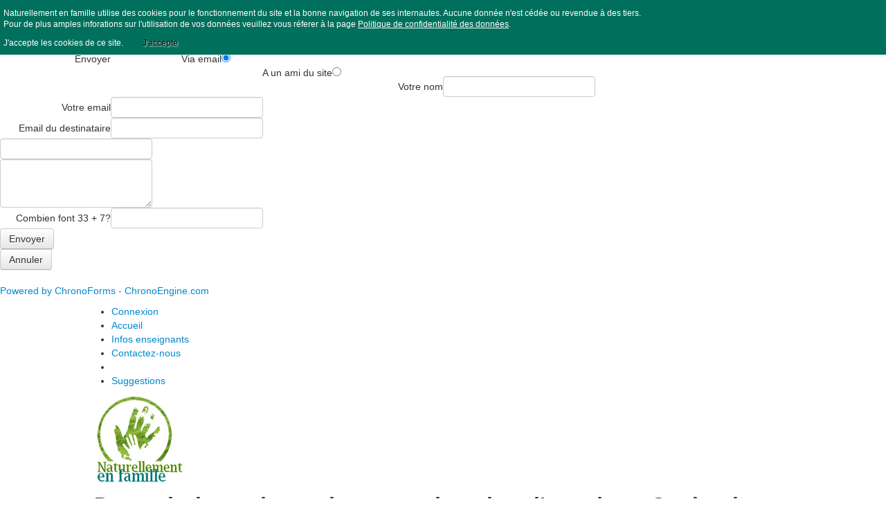

--- FILE ---
content_type: text/html; charset=utf-8
request_url: https://naturellement-en-famille.fr/component/k2/tag/co%20allaitement
body_size: 11758
content:
<!DOCTYPE html>
<html prefix="og: http://ogp.me/ns#" xmlns:og="http://ogp.me/ns#" lang="fr-fr">
<head prefix="og: http://ogp.me/ns# fb: http://ogp.me/ns/fb# article: http://ogp.me/ns/article#">
<meta http-equiv="X-UA-Compatible" content="IE=Edge,chrome=1" />
<meta name="viewport" content="width=device-width, initial-scale=1, maximum-scale=1.0">

  <base href="https://naturellement-en-famille.fr/component/k2/tag/co allaitement" />
  <meta http-equiv="content-type" content="text/html; charset=utf-8" />
  <meta property="og:url" content="https://naturellement-en-famille.fr/component/k2/tag/co allaitement" />
  <meta property="og:title" content="Afficher les éléments par tag :  co allaitement - Naturellement en famille" />
  <meta property="og:type" content="website" />
  <meta name="generator" content="Joomla! - Open Source Content Management" />
  <title>Afficher les éléments par tag :  co allaitement - Naturellement en famille</title>
  <link href="/component/k2/tag/co%20allaitement?format=feed&amp;limitstart=&amp;type=rss" rel="alternate" type="application/rss+xml" title="RSS 2.0" />
  <link href="/component/k2/tag/co%20allaitement?format=feed&amp;limitstart=&amp;type=atom" rel="alternate" type="application/atom+xml" title="Atom 1.0" />
  <link href="https://naturellement-en-famille.fr/images/logo-naturellement-en-famille.jpg" rel="shortcut icon" type="image/vnd.microsoft.icon" />
  <link href="/favicon.ico" rel="shortcut icon" type="image/vnd.microsoft.icon" />
  <link href="https://naturellement-en-famille.fr/component/search/?task=tag&amp;tag=co%20allaitement&amp;format=opensearch" rel="search" title="Valider Naturellement en famille" type="application/opensearchdescription+xml" />
  <link rel="stylesheet" href="/templates/nef_page/css/k2.css" type="text/css" />
  <link rel="stylesheet" href="https://naturellement-en-famille.fr/templates/nef_page/css/tablet.css" type="text/css" media="(max-width: 1008px)"  />
  <link rel="stylesheet" href="https://naturellement-en-famille.fr/templates/nef_page/css/mobile.css" type="text/css" media="(max-width: 480px)"  />
  <link rel="stylesheet" href="https://naturellement-en-famille.fr/templates/nef_page/css/normalize.css" type="text/css" />
  <link rel="stylesheet" href="https://naturellement-en-famille.fr/templates/nef_page/css/layout.css" type="text/css" />
  <link rel="stylesheet" href="https://naturellement-en-famille.fr/templates/nef_page/css/joomla.css" type="text/css" />
  <link rel="stylesheet" href="https://naturellement-en-famille.fr/templates/nef_page/css/system/system.css" type="text/css" />
  <link rel="stylesheet" href="https://naturellement-en-famille.fr/templates/nef_page/css/template.css" type="text/css" />
  <link rel="stylesheet" href="https://naturellement-en-famille.fr/templates/nef_page/css/menu/menu.css" type="text/css" />
  <link rel="stylesheet" href="https://naturellement-en-famille.fr/templates/nef_page/css/gk.stuff.css" type="text/css" />
  <link rel="stylesheet" href="https://naturellement-en-famille.fr/templates/nef_page/css/style1.css" type="text/css" />
  <link rel="stylesheet" href="https://naturellement-en-famille.fr/templates/nef_page/css/nef.css" type="text/css" />
  <link rel="stylesheet" href="https://naturellement-en-famille.fr/templates/nef_page/jquery-ui/jquery-ui.css" type="text/css" />
  <link rel="stylesheet" href="https://naturellement-en-famille.fr/templates/nef_page/jquery-ui/jquery-ui.structure.css" type="text/css" />
  <link rel="stylesheet" href="https://naturellement-en-famille.fr/templates/nef_page/jquery-ui/jquery-ui.theme.css" type="text/css" />
  <link rel="stylesheet" href="/media/com_acymailing/css/module_default.css?v=1660899689" type="text/css" />
  <style type="text/css">
.gkcol { width: 200px; }#gkPageWrap { min-width: 252px; max-width: 1008px; margin: 0 auto; }body { padding: 0 0px; }#gkPage > #gkContent { width: 1008px; padding: 10px; }#gkContent .box { padding: 20px 0 0 0!important; }body #gkPageTop, body #gkToolbar, #gkFooter { padding-left: 0px; padding-right: 0px; margin-left: 0px!important; }@media screen and (max-width: 806px) {
    	#k2Container .itemsContainer { width: 100%!important; } 
    	.cols-2 .column-1,
    	.cols-2 .column-2,
    	.cols-3 .column-1,
    	.cols-3 .column-2,
    	.cols-3 .column-3,
    	.demo-typo-col2,
    	.demo-typo-col3,
    	.demo-typo-col4 {width: 100%; }
    	}
    		.masonry > .box.half { width: 126px; max-width: 100%; }
    		.masonry > .box.one,
    		.masonry > .box { width: 252px; max-width: 100%; }
    		.masonry > .box.double { width: 504px; max-width: 100%; }
    		.masonry > .box.triple { width: 756px; max-width: 100%; }
    		.masonry > .box.fourfold { width: 1008px; max-width: 100%; }
    		.masonry > .box.full { width: 100%; max-width: 100%; }
    		.masonry > .box { padding: 10px }
    	
	    	body[data-content-width="1"] .masonry .box.double,
	    	body[data-content-width="1.5"] .masonry .box.double,
	    	body[data-content-width="1"] .masonry .box.triple,
	    	body[data-content-width="1.5"] .masonry .box.triple,
	    	body[data-content-width="1"] .masonry .box.fourfold,
	    	body[data-content-width="1.5"] .masonry .box.fourfold { width: 252px; max-width: 100%; }
	    	body[data-content-width="2"] .masonry .box.triple,
	    	body[data-content-width="2.5"] .masonry .box.triple,
	    	body[data-content-width="2"] .masonry .box.fourfold,
	    	body[data-content-width="2.5"] .masonry .box.fourfold { width: 504px; max-width: 100%; }
	    	body[data-content-width="3"] .masonry .box.fourfold,
	    	body[data-content-width="3.5"] .masonry .box.fourfold { width: 756px; max-width: 100%; }
    	#menu125 > div,
#menu125 > div > .childcontent-inner { width: 200px; }
#menu213 > div,
#menu213 > div > .childcontent-inner { width: 200px; }
#menu126 > div,
#menu126 > div > .childcontent-inner { width: 200px; }
#menu221 > div,
#menu221 > div > .childcontent-inner { width: 200px; }
#menu222 > div,
#menu222 > div > .childcontent-inner { width: 200px; }
#menu127 > div,
#menu127 > div > .childcontent-inner { width: 200px; }
#menu128 > div,
#menu128 > div > .childcontent-inner { width: 200px; }

  </style>
  <script src="/media/system/js/mootools-core.js" type="text/javascript"></script>
  <script src="/media/system/js/core.js" type="text/javascript"></script>
  <script src="//ajax.googleapis.com/ajax/libs/jquery/1.8/jquery.min.js" type="text/javascript"></script>
  <script src="/components/com_k2/js/k2.js?v2.6.9&amp;sitepath=/" type="text/javascript"></script>
  <script src="/media/system/js/mootools-more.js" type="text/javascript"></script>
  <script src="https://naturellement-en-famille.fr/templates/nef_page/js/gk.scripts.js" type="text/javascript"></script>
  <script src="https://naturellement-en-famille.fr/templates/nef_page/js/gk.menu.js" type="text/javascript"></script>
  <script src="https://naturellement-en-famille.fr/templates/nef_page/js/moo.masonry.js" type="text/javascript"></script>
  <script src="/media/com_acymailing/js/acymailing_module.js?v=560" type="text/javascript" async="async"></script>
  <script type="text/javascript">

		if(typeof(j2storeURL) == 'undefined') {
		var j2storeURL = 'https://naturellement-en-famille.fr/';
		}
		
 $GKMenu = { height:false, width:false, duration: 500 };
$GK_TMPL_URL = "https://naturellement-en-famille.fr/templates/nef_page";

$GK_URL = "https://naturellement-en-famille.fr/";


window.addEvent('load', function() {
	

	(function() {

	
document.id('gkPage').masonry({
		columnWidth: 126
	});


	if(document.id('gkTop')){
		document.id('gkTop').masonry({
			columnWidth: 126
		});
	}

	if(document.id('gkBottom')) {
		document.id('gkBottom').masonry({
			columnWidth: 126
		});
	}

	
}).delay(500);

});
	if(typeof acymailing == 'undefined'){
					var acymailing = Array();
				}
				acymailing['NAMECAPTION'] = 'Nom';
				acymailing['NAME_MISSING'] = 'Saisissez votre nom.';
				acymailing['EMAILCAPTION'] = 'Votre email';
				acymailing['VALID_EMAIL'] = 'Saisissez une adresse courriel valide.';
				acymailing['ACCEPT_TERMS'] = 'Veuillez accepter les Conditions d\'utilisation';
				acymailing['CAPTCHA_MISSING'] = 'Le captcha est invalide, veuillez réessayer';
				acymailing['NO_LIST_SELECTED'] = 'Veuillez sélectionner les listes auxquelles vous voulez vous inscrire';
		
  </script>
  <link href="https://naturellement-en-famille.fr/libraries/cegcore/assets/bootstrap/css/bootstrap.css" media="screen" rel="stylesheet" type="text/css" />
  <link href="https://naturellement-en-famille.fr/libraries/cegcore/assets/bootstrap/css/bootstrap-theme.css" media="screen" rel="stylesheet" type="text/css" />
  <link href="https://naturellement-en-famille.fr/libraries/cegcore/assets/bootstrap/css/bootstrap-gcore.css" media="screen" rel="stylesheet" type="text/css" />
  <link href="https://naturellement-en-famille.fr/libraries/cegcore/assets/font_awesome/css/font-awesome.css" media="screen" rel="stylesheet" type="text/css" />
  <link href="https://naturellement-en-famille.fr/libraries/cegcore/assets/gplugins/gtooltip/gtooltip.css" media="screen" rel="stylesheet" type="text/css" />
  <link href="https://naturellement-en-famille.fr/libraries/cegcore/assets/gplugins/gvalidation/gvalidation.css" media="screen" rel="stylesheet" type="text/css" />
  <link href="https://naturellement-en-famille.fr/libraries/cegcore/assets/css/system_messages.css" media="screen" rel="stylesheet" type="text/css" />
  <link href="https://naturellement-en-famille.fr/libraries/cegcore/assets/gplugins/gtabs/gtabs.css" media="screen" rel="stylesheet" type="text/css" />
  <link href="https://naturellement-en-famille.fr/libraries/cegcore/assets/gplugins/gsliders/gsliders.css" media="screen" rel="stylesheet" type="text/css" />
  <link href="https://naturellement-en-famille.fr/libraries/cegcore/assets/gplugins/gmodal/gmodal.css" media="screen" rel="stylesheet" type="text/css" />
  <link href="https://naturellement-en-famille.fr/libraries/cegcore/assets/gplugins/gdropdown/gdropdown.css" media="screen" rel="stylesheet" type="text/css" />
  <script src="https://naturellement-en-famille.fr/libraries/cegcore/assets/jquery/jquery.js" type="text/javascript"></script>
  <script src="https://naturellement-en-famille.fr/libraries/cegcore/assets/gplugins/gtooltip/gtooltip.js" type="text/javascript"></script>
  <script src="https://naturellement-en-famille.fr/libraries/cegcore/assets/gplugins/gvalidation/gvalidation.js" type="text/javascript"></script>
  <script src="https://naturellement-en-famille.fr/libraries/cegcore/assets/gplugins/gvalidation/lang/fr.js" type="text/javascript"></script>
  <script src="https://naturellement-en-famille.fr/libraries/cegcore/assets/jquery/jquery.inputmask.js" type="text/javascript"></script>
  <script src="https://naturellement-en-famille.fr/libraries/cegcore/assets/gplugins/gtabs/gtabs.js" type="text/javascript"></script>
  <script src="https://naturellement-en-famille.fr/libraries/cegcore/assets/gplugins/gsliders/gsliders.js" type="text/javascript"></script>
  <script src="https://naturellement-en-famille.fr/libraries/cegcore/assets/gplugins/gmodal/gmodal.js" type="text/javascript"></script>
  <script src="https://naturellement-en-famille.fr/libraries/cegcore/assets/gplugins/gdropdown/gdropdown.js" type="text/javascript"></script>
  <script type="text/javascript">jQuery(document).ready(function($){
				$("#chronoform-send-friend").gvalidate();

				$("#chronoform-send-friend").find(":input").on("invalid.gvalidation", function(){
					var field = $(this);
					if(field.is(":hidden")){
						if(field.closest(".tab-pane").length > 0){
							var tab_id = field.closest(".tab-pane").attr("id");
							$('a[href="#'+tab_id+'"]').closest(".nav").gtabs("get").show($('a[href="#'+tab_id+'"]'));
						}
						if(field.closest(".panel-collapse").length > 0){
							var slider_id = field.closest(".panel-collapse").attr("id");
							$('a[href="#'+slider_id+'"]').closest(".panel-group").gsliders("get").show($('a[href="#'+slider_id+'"]'));
						}
					}
					if(field.data("wysiwyg") == "1"){
						field.data("gvalidation-target", field.parent());
					}
				});
				$("#chronoform-send-friend").on("success.gvalidation", function(e){
					if($("#chronoform-send-friend").data("gvalidate_success")){
						var gvalidate_success = $("#chronoform-send-friend").data("gvalidate_success");
						if(gvalidate_success in window){
							window[gvalidate_success](e, $("#chronoform-send-friend"));
						}
					}
				});
				$("#chronoform-send-friend").on("fail.gvalidation", function(e){
					if($("#chronoform-send-friend").data("gvalidate_fail")){
						var gvalidate_fail = $("#chronoform-send-friend").data("gvalidate_fail");
						if(gvalidate_fail in window){
							window[gvalidate_fail](e, $("#chronoform-send-friend"));
						}
					}
				});
			

					function chronoforms_validation_signs(formObj){
						formObj.find(":input[class*=validate]").each(function(){
							if($(this).attr("class").indexOf("required") >= 0 || $(this).attr("class").indexOf("group") >= 0){
								var required_parent = [];
								if($(this).closest(".gcore-subinput-container").length > 0){
									var required_parent = $(this).closest(".gcore-subinput-container");
								}else if($(this).closest(".gcore-form-row, .form-group").length > 0){
									var required_parent = $(this).closest(".gcore-form-row, .form-group");
								}
								if(required_parent.length > 0){
									var required_label = required_parent.find("label");
									if(required_label.length > 0 && !required_label.first().hasClass("required_label")){
										required_label.first().addClass("required_label");
										required_label.first().html(required_label.first().html() + " <i class='fa fa-asterisk' style='color:#ff0000; font-size:9px; vertical-align:top;'></i>");
									}
								}
							}
						});
					}
					chronoforms_validation_signs($("#chronoform-send-friend"));
				

				function chronoforms_data_tooltip(formObj){
					formObj.find(":input").each(function(){
						if($(this).data("tooltip") && $(this).closest(".gcore-input, .gcore-input-wide").length > 0){
							var tipped_parent = [];
							if($(this).closest(".gcore-subinput-container").length > 0){
								var tipped_parent = $(this).closest(".gcore-subinput-container");
							}else if($(this).closest(".gcore-form-row, .form-group").length > 0){
								var tipped_parent = $(this).closest(".gcore-form-row, .form-group");
							}
							if(tipped_parent.length > 0){
								var tipped_label = tipped_parent.find("label");
								if(tipped_label.length > 0 && !tipped_label.first().hasClass("tipped_label")){
									tipped_label.first().addClass("tipped_label");
									var $tip = $("<i class='fa fa-exclamation-circle input-tooltip' style='color:#2693FF; padding-left:5px;'></i>");
									$tip.data("content", $(this).data("tooltip"));
									tipped_label.first().append($tip);
								}
							}
						}
					});
					formObj.find(".input-tooltip").gtooltip();
				}
				chronoforms_data_tooltip($("#chronoform-send-friend"));
			

				function chronoforms_data_loadstate(formObj){
					formObj.find(':input[data-load-state="disabled"]').prop("disabled", true);
					formObj.find('*[data-load-state="hidden"]').css("display", "none");
					formObj.find(':input[data-load-state="hidden_parent"]').each(function(){
						if($(this).closest(".gcore-subinput-container").length > 0){
							$(this).closest(".gcore-subinput-container").css("display", "none");
						}else if($(this).closest(".gcore-form-row").length > 0){
							$(this).closest(".gcore-form-row").css("display", "none");
						}
					});
				}
				chronoforms_data_loadstate($("#chronoform-send-friend"));
			
$(":input").inputmask();

					function chrono_ajax_submit(){
						$(document).on("click", "#chronoform-send-friend :input[type=submit]", function(event){
							$("#chronoform-send-friend").append("<input type='hidden' name='"+$(this).attr("name")+"' value='"+$(this).val()+"' />");
						});
						
						var files;
						$("input[type=file]").on("change", function(event){
							files = event.target.files;
						});
						
						$(document).on("submit", "#chronoform-send-friend", function(event){
							var overlay = $("<div/>").css({
								"position": "fixed",
								"top": "0",
								"left": "0",
								"width": "100%",
								"height": "100%",
								"background-color": "#000",
								"filter": "alpha(opacity=50)",
								"-moz-opacity": "0.5",
								"-khtml-opacity": "0.5",
								"opacity": "0.5",
								"z-index": "10000",
								"background-image":"url(\"https://naturellement-en-famille.fr/libraries/cegcore/assets/images/loading-small.gif\")",
								"background-position":"center center",
								"background-repeat":"no-repeat",
							});
							if(!$("#chronoform-send-friend").hasClass("form-overlayed")){
								$("#chronoform-send-friend").append(overlay);
								$("#chronoform-send-friend").addClass("form-overlayed");
							}
							var form_action = $("#chronoform-send-friend").prop("action");
							var sep = (form_action.indexOf("?") > -1) ? "&" : "?";
							var ajax_url = form_action + sep + "tvout=ajax";
							
							//data processing
							$.ajax({
								"type" : "POST",
								"url" : ajax_url,
								"data" : $("#chronoform-send-friend").serialize(),
								"success" : function(res){
									$("#chronoform-send-friend").replaceWith(res);
									$("#chronoform-send-friend").gvalidate();
									chronoforms_fields_events();
									chronoforms_validation_signs($("#chronoform-send-friend"));
									chronoforms_data_tooltip($("#chronoform-send-friend"));
									chronoforms_data_loadstate($("#chronoform-send-friend"));
									if(typeof chronoforms_pageload_fields_events == "function"){
										chronoforms_pageload_fields_events();
									}
									//chrono_ajax_submit();//this line duplicates submissions, should be removed
								},
							});
							return false;
						});
					}
					chrono_ajax_submit();
				
function chronoforms_fields_events(){
}
chronoforms_fields_events();
function chronoforms_pageload_fields_events(){

}
chronoforms_pageload_fields_events();
			});</script>
  <script type="text/javascript">		jQuery(document).ready(function($){
			$('[data-g-toggle="tab"]').closest('.nav').gtabs({
				'pane_selector':'.tab-pane',
				'tab_selector':'[data-g-toggle="tab"]',
			});
			$('[data-g-toggle="collapse"]').closest('.panel-group').gsliders({
				'pane_selector':'.panel-collapse',
				'tab_selector':'[data-g-toggle="collapse"]',
				'active_pane_class':'in',
			});
			
			$('[data-g-toggle="modal"]').on('click', function(e){
				e.preventDefault();
				$modal = $($(this).data('g-target'));
				$modal.gmodal({
					'close_selector' : '[data-g-dismiss="modal"]',
				});
				$modal.gmodal('open');
			});
			
			$('.gdropdown').gdropdown();
			$('[data-g-toggle="dropdown"]').on('click', function(e){
				e.preventDefault();
				$(this).parent().find('.gdropdown').gdropdown('toggle');
			});
		});
		</script>

<meta name='twitter:card' content='summary' /><meta name='twitter:site' content='@Naturellement en Famille' /><meta name='twitter:creator' content='@nickbilton' />
<!--[if IE 9]>
<link rel="stylesheet" href="https://naturellement-en-famille.fr/templates/nef_page/css/ie/ie9.css" type="text/css" />
<![endif]-->

<!--[if IE 8]>
<link rel="stylesheet" href="https://naturellement-en-famille.fr/templates/nef_page/css/ie/ie8.css" type="text/css" />
<![endif]-->

<!--[if lte IE 7]>
<link rel="stylesheet" href="https://naturellement-en-famille.fr/templates/nef_page/css/ie/ie7.css" type="text/css" />
<![endif]-->

<!--[if (gte IE 6)&(lte IE 8)]>
<script type="text/javascript" src="https://naturellement-en-famille.fr/templates/nef_page/js/respond.js"></script>
<script type="text/javascript" src="https://naturellement-en-famille.fr/templates/nef_page/js/selectivizr.js"></script>
<script type="text/javascript" src="https://html5shim.googlecode.com/svn/trunk/html5.js"></script>
<![endif]-->


<!--<script type="text/javascript" src="https://www.naturellement-en-famille.fr/templates/nef_page/js/jquery.min.js"> </script>
<script type="text/javascript" src="https://www.naturellement-en-famille.fr/templates/nef_page/jquery-ui/external/jquery/jquery.js"> </script>
<script type="text/javascript" src="https://www.naturellement-en-famille.fr/templates/nef_page/jquery-ui/jquery-ui.js"> </script>
-->
<script src="https://ajax.googleapis.com/ajax/libs/jquery/3.3.1/jquery.min.js"></script>
<script type="text/javascript" src="https://www.naturellement-en-famille.fr/templates/nef_page/jquery-ui/jquery-ui.js"></script>

<script type="text/javascript" src="https://www.naturellement-en-famille.fr/EJSChart/EJSChart.js"></script>
<link rel="stylesheet" type="text/css" href="https://www.naturellement-en-famille.fr/EJSChart/EJSChart.css">

<link href="//netdna.bootstrapcdn.com/twitter-bootstrap/2.3.2/css/bootstrap-combined.no-icons.min.css" rel="stylesheet">
<link rel="stylesheet" href="https://use.fontawesome.com/releases/v5.3.1/css/all.css" integrity="sha384-mzrmE5qonljUremFsqc01SB46JvROS7bZs3IO2EmfFsd15uHvIt+Y8vEf7N7fWAU" crossorigin="anonymous">
<script src="https://www.google.com/maps/embed/v1/MODE?key=AIzaSyAmw_ZulL2AIHhubsqoVLMK_moSyDHPYfo&sensor=false&librairies=places&language=fr" type="text/javascript"></script>

<script type="text/javascript" src="https://www.naturellement-en-famille.fr/components/com_virtuemart/assets/js/facebox.js"></script>




<style type="text/css">
                div#cookieMessageContainer{
                    font: 12px/16px Helvetica,Arial,Verdana,sans-serif;
					position:fixed;
                    z-index:999999;
                    top:0;
					right:0;
                    margin:0 auto;
					padding: 5px;
                }
                #cookieMessageText p,.accept{font: 12px/16px Helvetica,Arial,Verdana,sans-serif;margin:0;padding:0 0 6px;text-align:left;vertical-align:middle}
				#cookieMessageContainer table,#cookieMessageContainer tr,#cookieMessageContainer td{margin:0;padding:0;vertical-align:middle;border:0;background:none}
                #cookieMessageInformationIcon{margin:0 10px 0 0;height:29px}
                #continue_button{vertical-align:middle;cursor:pointer;margin:0 0 0 10px}
                #info_icon{vertical-align:middle;margin:5px 0 0}
				#cookieMessageContainer .cookie_button{background: url(https://naturellement-en-famille.fr/plugins/system/EUCookieDirectiveLite/EUCookieDirectiveLite/images/continue_button.png);text-shadow: #fff 0.1em 0.1em 0.2em; color: #000; padding: 5px 12px;height: 14px;float: left;}
				.accept {float: left;padding: 5px 6px 4px 10px;}
            </style>
</head>

<!--<body data-tablet-width="1008" data-mobile-width="480" data-blocks-animation="0" data-content-width="4" data-loading-translation="TPL_GK_LANG_SIDEBAR_LOADING" onselectstart="return false" oncontextmenu="return false" ondragstart="return false" onMouseOver="window.status='..message perso .. '; return true;">-->

<body data-tablet-width="1008" data-mobile-width="480" data-blocks-animation="0" data-content-width="4" data-loading-translation="TPL_GK_LANG_SIDEBAR_LOADING" >

<div id="fb-root"></div>
  <script>(function(d, s, id) {
    var js, fjs = d.getElementsByTagName(s)[0];
    if (d.getElementById(id)) return;
    js = d.createElement(s); js.id = id;
    js.src = "https://connect.facebook.net/en_US/sdk.js#xfbml=1&version=v3.0";
    fjs.parentNode.insertBefore(js, fjs);
  }(document, 'script', 'facebook-jssdk'));</script>


<div id="sendfriendpop" class="sendfriendpop">
	<div id="innersendfriendpop"  class="innersendfriendpop">
		<div class="gbs3"><form action="https://naturellement-en-famille.fr/component/k2/tag/co%20allaitement?chronoform=send-friend&event=submit" method="post" name="send-friend" id="chronoform-send-friend" class="chronoform form-horizontal"><h3 style="margin:0 0 30px 0;">Partagez cette page par messagerie</h3>
<div class="form-group gcore-form-row" id="form-row-typeenvoi"><label for="typeenvoi" class="control-label gcore-label-left gcore-label-checkbox">Envoyer</label>
<div class="gcore-input gcore-display-table" id="fin-typeenvoi"><div class="gcore-multiple-column" id="fclmn"><div class="gcore-radio-item" id="fitem"><input name="typeenvoi" id="typeenvoi" value="0" class="A" title="" style="" data-load-state="" data-tooltip="" type="radio" checked="checked" />
<label class="control-label gcore-label-checkbox" for="typeenvoi">Via email</label></div>
<div class="gcore-radio-item" id="fitem1"><input name="typeenvoi" id="typeenvoi1" value="1" class="A" title="" style="" data-load-state="" data-tooltip="" type="radio" />
<label class="control-label gcore-label-checkbox" for="typeenvoi1">A un ami du site</label></div></div></div></div><div class="form-group gcore-form-row" id="form-row-text1"><label for="text1" class="control-label gcore-label-left">Votre nom</label>
<div class="gcore-input gcore-display-table" id="fin-text1"><input name="text1" id="text1" value="" placeholder="" class="validate[&#039;required&#039;] form-control A" title="" style="" data-inputmask="" data-load-state="" data-tooltip="" type="text" /></div></div><div class="form-group gcore-form-row" id="form-row-text10"><label for="text10" class="control-label gcore-label-left">Votre email</label>
<div class="gcore-input gcore-display-table" id="fin-text10"><input name="sender" id="text10" value="" placeholder="" class="validate[&#039;required&#039;] form-control A" title="" style="" data-inputmask="" data-load-state="" data-tooltip="" type="text" /></div></div><div class="form-group gcore-form-row" id="form-row-text2"><label for="text2" class="control-label gcore-label-left">Email du destinataire</label>
<div class="gcore-input gcore-display-table" id="fin-text2"><input name="text2" id="text2" value="" placeholder="" class="validate[&#039;required&#039;] form-control A" title="" style="" data-inputmask="" data-load-state="" data-tooltip="" type="text" /></div></div><div class="form-group gcore-form-row" id="form-row-text11"><div class="gcore-input gcore-display-table" id="fin-text11"><input name="recipient" id="text11" value="" placeholder="" class="form-control A" title="" style="" data-inputmask="" data-load-state="hidden" data-tooltip="" type="text" /></div></div><div class="form-group gcore-form-row" id="form-row-textarea3"><div class="gcore-input gcore-display-table" id="fin-textarea3"><textarea name="textarea3" id="textarea3" placeholder="" rows="3" cols="40" class="form-control A" title="" style="" data-wysiwyg="0" data-load-state="hidden" data-tooltip=""></textarea></div></div><div class="form-group gcore-form-row" id="form-row-chrono_security_answer5"><label for="chrono_security_answer5" class="control-label gcore-label-left">Combien font 33 + 7?</label>
<div class="gcore-input gcore-display-table" id="fin-chrono_security_answer5"><input name="chrono_security_answer" id="chrono_security_answer5" value="" placeholder="" class="validate[&#039;required&#039;] form-control A" title="" style="" data-inputmask="" data-load-state="" data-tooltip="" type="text" /></div></div><div class="form-group gcore-form-row" id="form-row-button6"><div class="gcore-input gcore-display-table" id="fin-button6"><input name="button6" id="button6" type="submit" value="Envoyer" class="btn btn-default form-control A" style="" data-load-state="" /></div></div><div class="form-group gcore-form-row" id="form-row-button7"><div class="gcore-input gcore-display-table" id="fin-button7"><input name="button7" id="button7" type="button" value="Annuler" class="btn btn-default form-control A" style="" data-load-state="" onclick="closesendfriend();" /></div></div></form><p class="chrono_credits"><a href="http://www.chronoengine.com" target="_blank">Powered by ChronoForms - ChronoEngine.com</a></p></div>
	</div>
</div>
<div id="caracannuinfo"></div>
<div id="gkPageWrap">
	<section id="PageTopNef">
					<div id="topMenuNef">
<ul class="menu">
<li class="item-108"><a href="/identification" >Connexion</a></li><li class="item-101 current"><a href="/" >Accueil</a></li><li class="item-379"><a href="/2016-02-10-21-32-23" >Infos enseignants</a></li><li class="item-378"><a href="/2016-02-10-21-29-53" >Contactez-nous</a></li><li class="item-462"><a href="/annuaire" >  </a></li><li class="item-476"><a href="/guggestions" >Suggestions</a></li></ul>
</div>
					</section>
	<section id="gkPageTop">
		
          	<h1 id="nefLogo"><a name="Naturellement en famille, alimentation bio, parentalit&eacute;, activit&eacute;s, bien&ecirc;tre" href="https://naturellement-en-famille.fr/" id="gkLogo">
        	<img src="https://naturellement-en-famille.fr/images/logo-naturellement-en-famille.png" alt="Naturellement en famille" title="Naturellement en famille, alimentation bio, parentalit&eacute;, activit&eacute;s, bien&ecirc;tre"/>
     	</a></h1>

     	<h2 id="nefSlogan">Des solutions alternatives pour imaginer l'avenir en Occitanie</h2>
     
						<div id="gkMainMenu">
			<nav id="gkExtraMenu" class="gkMenu">
<ul class="gkmenu level0"><li  class="first haschild"><a href="#"  class=" first haschild" id="menu125" title="Alimentation<br> Consommation responsable" >Alimentation<br> Consommation responsable</a><div id="level1" class="childcontent">
<div id="level1" class="childcontent-inner">
<div id="level1" class="gkcol  first"><ul class="gkmenu level1"><li  class="first haschild"><a href="/alimenation-consommation-responsable/alimentation-bio"  class=" first haschild" id="menu213" title="Alimentation" >Alimentation</a><div id="level2" class="childcontent">
<div id="level2" class="childcontent-inner">
<div id="level2" class="gkcol  first"><ul class="gkmenu level2"><li  class="first"><a href="/alimenation-consommation-responsable/alimentation-bio/amap-et-panier-bio"  class=" first" id="menu215" title="Amap et panier bio" >Amap et panier bio</a></li><li ><a href="/alimenation-consommation-responsable/alimentation-bio/les-marches-bio"  id="menu216" title="La nourriture" >La nourriture</a></li><li ><a href="/alimenation-consommation-responsable/alimentation-bio/l-allaitement"  id="menu217" title="L’allaitement" >L’allaitement</a></li><li  class="last"><a href="/alimenation-consommation-responsable/alimentation-bio/restauration-bio-et-vegetarienne"  class=" last" id="menu218" title="Restauration bio et végétarienne" >Restauration bio et végétarienne</a></li></ul></div>
</div>
</div></li><li  class="last"><a href="/alimenation-consommation-responsable/consommation-responsable"  class=" last" id="menu214" title="Consommation responsable" >Consommation responsable</a></li></ul></div>
</div>
</div></li><li  class="haschild"><a href="#"  class=" haschild" id="menu126" title="Parentalité<br> Education" >Parentalité<br> Education</a><div id="level1" class="childcontent">
<div id="level1" class="childcontent-inner">
<div id="level1" class="gkcol  first"><ul class="gkmenu level1"><li  class="first haschild"><a href="/parentalite/parentalite"  class=" first haschild" id="menu221" title="Parentalité" >Parentalité</a><div id="level2" class="childcontent">
<div id="level2" class="childcontent-inner">
<div id="level2" class="gkcol  first"><ul class="gkmenu level2"><li  class="first"><a href="/parentalite/parentalite/o-etre-parents"  class=" first" id="menu223" title="Etre parents" >Etre parents</a></li><li  class="last"><a href="/parentalite/parentalite/grossesse-et-accouchement"  class=" last" id="menu224" title="Grossesse et accouchement" >Grossesse et accouchement</a></li></ul></div>
</div>
</div></li><li  class="last haschild"><a href="/parentalite/education"  class=" last haschild" id="menu222" title="Education" >Education</a><div id="level2" class="childcontent">
<div id="level2" class="childcontent-inner">
<div id="level2" class="gkcol  first"><ul class="gkmenu level2"><li  class="first"><a href="/parentalite/education/les-pedagogies-l-ecole-et-garderie"  class=" first" id="menu227" title="Les pédagogies : L’école et garderie" >Les pédagogies : L’école et garderie</a></li></ul></div>
</div>
</div></li></ul></div>
</div>
</div></li><li  class="haschild"><a href="#"  class=" haschild" id="menu127" title="Activités<br> Sorties" >Activités<br> Sorties</a><div id="level1" class="childcontent">
<div id="level1" class="childcontent-inner">
<div id="level1" class="gkcol  first"><ul class="gkmenu level1"><li  class="first"><a href="/activites/activites"  class=" first" id="menu251" title="Activités" >Activités</a></li><li  class="last"><a href="/activites/sorties"  class=" last" id="menu252" title="Sorties" >Sorties</a></li></ul></div>
</div>
</div></li><li  class="haschild"><a href="#"  class=" haschild" id="menu128" title="Tourisme vert<br>Vacances extra scolaires" >Tourisme vert<br>Vacances extra scolaires</a><div id="level1" class="childcontent">
<div id="level1" class="childcontent-inner">
<div id="level1" class="gkcol  first"><ul class="gkmenu level1"><li  class="first"><a href="/tourisme/tourisme-vert"  class=" first" id="menu263" title="Tourisme vert" >Tourisme vert</a></li></ul></div>
</div>
</div></li><li  class="last"><a href="/covoiturage"  class=" last" id="menu132" title="Forum" >Forum</a></li></ul>
</nav>			<div id="gkMobileMenu">
				<div class="mobilemenutext">MENU</div>
				<select onChange="window.location.href=this.value;">
				<option  value="#">Alimentation<br> Consommation responsable</option><option  value="/alimenation-consommation-responsable/alimentation-bio">&nbsp;&nbsp;&raquo;Alimentation</option><option  value="/alimenation-consommation-responsable/alimentation-bio/amap-et-panier-bio">&nbsp;&nbsp;&nbsp;&nbsp;&raquo;Amap et panier bio</option><option  value="/alimenation-consommation-responsable/alimentation-bio/les-marches-bio">&nbsp;&nbsp;&nbsp;&nbsp;&raquo;La nourriture</option><option  value="/alimenation-consommation-responsable/alimentation-bio/l-allaitement">&nbsp;&nbsp;&nbsp;&nbsp;&raquo;L’allaitement</option><option  value="/alimenation-consommation-responsable/alimentation-bio/restauration-bio-et-vegetarienne">&nbsp;&nbsp;&nbsp;&nbsp;&raquo;Restauration bio et végétarienne</option><option  value="/alimenation-consommation-responsable/consommation-responsable">&nbsp;&nbsp;&raquo;Consommation responsable</option><option  value="#">Parentalité<br> Education</option><option  value="/parentalite/parentalite">&nbsp;&nbsp;&raquo;Parentalité</option><option  value="/parentalite/parentalite/o-etre-parents">&nbsp;&nbsp;&nbsp;&nbsp;&raquo;Etre parents</option><option  value="/parentalite/parentalite/grossesse-et-accouchement">&nbsp;&nbsp;&nbsp;&nbsp;&raquo;Grossesse et accouchement</option><option  value="/parentalite/education">&nbsp;&nbsp;&raquo;Education</option><option  value="/parentalite/education/les-pedagogies-l-ecole-et-garderie">&nbsp;&nbsp;&nbsp;&nbsp;&raquo;Les pédagogies : L’école et garderie</option><option  value="#">Activités<br> Sorties</option><option  value="/activites/activites">&nbsp;&nbsp;&raquo;Activités</option><option  value="/activites/sorties">&nbsp;&nbsp;&raquo;Sorties</option><option  value="#">Tourisme vert<br>Vacances extra scolaires</option><option  value="/tourisme/tourisme-vert">&nbsp;&nbsp;&raquo;Tourisme vert</option><option  value="/covoiturage">Forum</option>				</select>
			</div>
		</div>
			</section>

	
	<section id="gkToolbar">
		
		
<div id="nef-social">
			<div id="facebook-nef">
							<a class="facebook-nef" href="https://www.facebook.com/dialog/share?app_id=140586622674265&display=popup&href=naturellement-en-famille.fr%2Fcomponent%2Fk2%2Ftag%2Fco%2520allaitement&picture=" target="_blank"></a>
				
			</div>
			
			<div id="pinterest-nef">
			<script>
				document.write("<a class='pinterest-nef' href='http://pinterest.com/pin/create/button/?url=naturellement-en-famille.fr/index.php&media=&description=" + document.title + "' target='_blank'></a>");
			</script>
			</div>
			
			<div id="linkedin-nef">
				<script>
				document.write("<a class='linkedin-nef' href='http://www.linkedin.com/shareArticle?mini=true&url=http://naturellement-en-famille.fr/index.php&title=" + document.title + "' target='_blank'></a>");
			</script>
			</div>
			
			<div id="google-nef">
				<a class="google-nef" href="https://plus.google.com/share?url=naturellement-en-famille.fr/index.php" target="_blank"></a>
			</div>
			
			<div id="twitter-nef">
				<script>
				document.write("<a class='twitter-nef' href='https://twitter.com/intent/tweet?url=naturellement-en-famille.fr/index.php&text=" + document.title + " naturellement-en-famille.fr/index.php' target='_blank'></a>");
			</script>
			</div>
			
			<div id="email-nef">
				<a class="email-nef" href="javascript:void(0);" onclick="document.getElementById('sendfriendpop').style.display='block'"></a>
			</div>
			
		</div>
		
		<form action="/component/k2/" method="post">
	<div class="search">
		<input name="searchword" id="mod-search-searchword" maxlength="20"  class="inputbox" type="text" size="75" value="Recherchez un article, une news..."  onblur="if (this.value=='') this.value='Recherchez un article, une news...';" onfocus="if (this.value=='Recherchez un article, une news...') this.value='';" />	<input type="hidden" name="task" value="search" />
	<input type="hidden" name="option" value="com_search" />
	<input type="hidden" name="Itemid" value="9999" />
	</div>
</form>

		
	</section>
	
	<section id="breadcrumb" class="breadcrumb">
		<div class="breadcrumbperso">
			
<div id="k2ModuleBox625" class="k2BreadcrumbsBlock">
	<span class="bcTitle">Vous êtes ici : </span><a href="https://naturellement-en-famille.fr/">Accueil</a></div>

		</div>
	</section>
	

	
	<div id="gkPageContent">
		<section id="gkPage" class="masonry">
			<section id="gkContent" class="box">
				<div>
					
					
					<section id="gkMainbody">
														<div id="mainbodyleft">
														
<section id="k2Container" class="genericView">
						<section class="itemList">
								<article class="itemView">
						<header>
																<h2>
																				<a href="/component/k2/97-alimentation-on-a-teste-pour-vous/le-co-allaitement?Itemid=9999999999"> Co-allaitement : une pratique méconnue </a>
																		</h2>
																								<ul>
																														<li class="itemCategory"> <span>Publié dans</span> <a href="/amap-article-semaine/content/97-alimentation-on-a-teste-pour-vous/">On a testé pour vous</a> </li>
																		</ul>
														</header>
												<div class="itemBody">
																<div class="itemIntroText"> <div><span style="color: #000000; font-size: medium;"><span style="font-size: small;"><img src="/images/coallaitement_3.jpg" border="0" width="360" style="margin-left: 5px; margin-right: 5px; float: left;" />Allaiter deux enfants en m&ecirc;me temps, une pratique peu connue mais <span>existe n&eacute;anmoins dans de nombreuses soci&eacute;t&eacute;s. </span></span></span><span style="font-size: small;"><br /></span><strong><span style="font-size: small;"><span style="text-decoration: underline;"><span style="font-size: medium;"><br /></span></span></span></strong><span style="font-size: small;"><span style="font-size: medium;"><span style="font-size: small;"><strong><span style="font-size: medium;"><span style="color: #008080;">Qu'est-ce que le co-allaitement ?</span>&nbsp;</span><br /></strong></span></span></span><span style="font-size: small;">Il s'agit d'allaiter au moins deux enfants ensemble du m&ecirc;me &acirc;ge ou d'&acirc;ge diff&eacute;rent, en tandem ou non. </span><span style="font-size: small;">Le co-allaitement de jumeaux&nbsp;est le plus connu&nbsp;et&nbsp;accept&eacute;. Mais il est aussi possible d'allaiter simultan&eacute;ment des enfants d'&acirc;ges diff&eacute;rents.<br /></span></div>
<div><span style="font-size: small;">&nbsp;</span></div>
<div style="text-align: justify;"><span style="font-size: small;"><span style="font-size: small;"> Ce dernier cas de figure survient&nbsp;lorsque, la m&egrave;re enceinte et allaitante,&nbsp;d&eacute;cide de ne pas sevrer son enfant et/ou que ce dernier n'a aucune envie&nbsp;d'arr&ecirc;ter&nbsp;l'allaitement maternel. L'aventure se poursuit&nbsp;alors apr&egrave;s l'accouchement avec les deux enfants ou plus.<br /><br /></span></span> </div>
																																<a class="itemReadMore button" href="/component/k2/97-alimentation-on-a-teste-pour-vous/le-co-allaitement?Itemid=9999999999"> En savoir plus... </a>
														</div>
				</article>
						</section>
				<a class="k2FeedIcon" href="/component/k2/tag/co%20allaitement?format=feed&amp;limitstart=">S'abonner à ce flux RSS</a>
						</section>

<!-- JoomlaWorks "K2" (v2.6.9) | Learn more about K2 at http://getk2.org -->


														</div>
							
					</section>

										<section id="gkMainbodyBottom">
						
					</section>
									</div>
			</section>

			<div id="sidebar" style="float:right;width:250px;">
							</div>
		</section>
	</div>
<div style="clear:both;margin:10px;"></div>
		<section id="gkBottom" class="masonry">
		<div class="box"><div><div class="content">

<div class="custom"  >
	<!--<ul id="links">
<li id="bonPlans"><a href="/component/k2/345-les-bons-plans/381">Les bons plans</a></li>
<li id="blogs"><a href="/component/k2/346-les-blogs/382">Les blogs</a></li>
<li id="partenaires"><a href="/component/k2/347-partenaires/383">Partenaires</a></li>
</ul>--></div>
</div></div></div><div class="box"><div><div class="content">

<div class="custom"  >
	<ul id="links">
<li id="contactez-nous"><a href="/2016-02-10-21-29-53?view=form">Contactez-nous</a></li>
<li id="quiSommesNous"><a href="/component/k2/348-qui-sommes-nous/qui-sommes-nous">Qui sommes nous ?</a></li>
<li id="mentionsLegales"><a href="/component/k2/349-mentions-legales/346.html">Mentions l&eacute;gales</a></li>
</ul></div>
</div></div></div><div class="box"><div><div class="content">

<div class="custom"  >
	<ul id="links">
<li id="cgu"><a href="/component/k2/354-conditions-generales-d-utilisation/430">Conditions g&eacute;n&eacute;rales d'utilisation</a></li>
<li id="charte"><a href="/component/k2/350-charte/326.html">Charte</a></li>
<li id="planSite"><a href="/component/xmap/html?view=html">Plan du site</a></li>
<!--<li><strong><a href="/component/k2/352-condition-generales-de-vente/363.html">Conditions g&eacute;n&eacute;rales de vente</a></strong></li>
</ul>--></ul></div>
</div></div></div><div class="box newsletter"><div><h3 class="header">Newsletter</h3><div class="content"><div class="acymailing_module newsletter" id="acymailing_module_formAcymailing21691">
	<div class="acymailing_fulldiv" id="acymailing_fulldiv_formAcymailing21691" style="text-align:left" >
		<form id="formAcymailing21691" action="/component/k2/" onsubmit="return submitacymailingform('optin','formAcymailing21691')" method="post" name="formAcymailing21691"  >
		<div class="acymailing_module_form" >
						<div class="acymailing_form">
					<p class="onefield fieldacyemail" id="field_email_formAcymailing21691">							<span class="acyfield_email acy_requiredField"><input id="user_email_formAcymailing21691"  onfocus="if(this.value == 'Votre email') this.value = '';" onblur="if(this.value=='') this.value='Votre email';" class="inputbox" type="text" name="user[email]" style="width:80%" value="Votre email" title="Votre email" /></span>
							</p>
					
					<p class="acysubbuttons">
												<input class="button subbutton btn btn-primary" type="submit" value="OK" name="Submit" onclick="try{ return submitacymailingform('optin','formAcymailing21691'); }catch(err){alert('The form could not be submitted '+err);return false;}"/>
											</p>
				</div>
						<input type="hidden" name="ajax" value="0"/>
			<input type="hidden" name="acy_source" value="module_525" />
			<input type="hidden" name="ctrl" value="sub"/>
			<input type="hidden" name="task" value="notask"/>
			<input type="hidden" name="redirect" value="https%3A%2F%2Fnaturellement-en-famille.fr%2Fcomponent%2Fk2%2Ftag%2Fco%2520allaitement"/>
			<input type="hidden" name="redirectunsub" value="https%3A%2F%2Fnaturellement-en-famille.fr%2Fcomponent%2Fk2%2Ftag%2Fco%2520allaitement"/>
			<input type="hidden" name="option" value="com_acymailing"/>
						<input type="hidden" name="hiddenlists" value="2,1"/>
			<input type="hidden" name="acyformname" value="formAcymailing21691" />
									</div>
		</form>
	</div>
	</div>
</div></div></div>
	</section>
	
	
<footer id="gkFooter">
	<a href="#gkPageWrap" id="gkTopLink">Top</a>

	
	
		<p>
		Naturellement en famille tous droits réservés
	</p>
	
	</footer>
	

	

<!-- +1 button -->

<!-- twitter -->


<!-- Pinterest script --> 


</div>

<div id="gkPopupOverlay"></div>


<script type="text/javascript" src="//s7.addthis.com/js/300/addthis_widget.js#pubid=krysss"></script>

<script type="text/javascript">
	
	function strip_ctags(html)
	{
	//PROCESS STRING
	if(arguments.length < 3) {
	 html=html.replace(/<\/?(?!\!)[^>]*>/gi, '');
	} else {
	 var allowed = arguments[1];
	 var specified = eval("["+arguments[2]+"]" );
	 if(allowed){
	 	var regex='</?(?!(' + specified.join('|') + '))\b[^>]*>';
	 	html=html.replace(new RegExp(regex, 'gi'), '');
	 } else{
	 	var regex='</?(' + specified.join('|') + ')\b[^>]*>';
	 	html=html.replace(new RegExp(regex, 'gi'), '');
	 }
	}
	//CHANGE NAME TO CLEAN JUST BECAUSE  
	var clean_string = html;
	//RETURN THE CLEAN STRING
	return clean_string;
	}
	
	var url = document.location.href;
	var rechannu = url.indexOf("/annuaire/",0);

	if(rechannu > 0){
		
		var intro = "Un de vos contact pense que vous serez intéréssé par la page suivante:\r\n\r\n";
		
		var titre = document.getElementsByTagName("h1")[1].innerHTML;
		
		var objectpointer = document.getElementsByClassName("field_full_description")[0].innerHTML;
		var txtemail1 = strip_ctags(objectpointer);
		var txtemail = titre+"\r\n"+txtemail1.replace(/&nbsp;/gi,'');
		//alert (txtemail);
		
		var addthis_config = addthis_config||{};
	    addthis_config.ui_email_note = txtemail;
	}
</script>


<!-- eorisis: Google Analytics -->
<script type="text/javascript">
	(function(i,s,o,g,r,a,m){i['GoogleAnalyticsObject']=r;i[r]=i[r]||function(){
	(i[r].q=i[r].q||[]).push(arguments)},i[r].l=1*new Date();a=s.createElement(o),
	m=s.getElementsByTagName(o)[0];a.async=1;a.src=g;m.parentNode.insertBefore(a,m)
	})(window,document,'script','//www.google-analytics.com/analytics.js','ga');
	ga('create', 'UA-86864109-1', 'naturellement-en-famille.fr', {
		'cookieDomain': 'naturellement-en-famille.fr'
	});
	ga('send', 'pageview');
</script>
<!-- /eorisis: Google Analytics -->

<div id="cookieMessageOuter" style="width:100%"><div id="cookieMessageContainer" style="width:100%;background-color:#00705c;color:#fff"><table width="100%"><tr><td colspan="2"><div id="cookieMessageText" style="padding:6px 10px 0 10px;"><p style="color:#fff!important">Naturellement en famille utilise des cookies pour le fonctionnement du site et la bonne navigation de ses internautes. Aucune donnée n'est cédée ou revendue à des tiers.</br>Pour de plus amples inforations sur l'utilisation de vos données veuillez vous réferer à la page <a id="cookieMessageDetailsLink" style="color:#fff!important; text-decoration: underline;" title="Voir notre politique de confidentialité" href="/component/k2/353-confidentialite/411">Politique de confidentialité des données</a>.</p></div></td></tr><tr><td><span class="accept"><span class="cookieMessageText" style="color:#fff;" !important;>J'accepte les cookies de ce site.</span></span><div border="0" class="cookie_button" id="continue_button" onclick="SetCookie('cookieAcceptanceCookie','accepted',365);">J'accepte</div></td><td align="right"></td></tr></table></div></div><script type="text/javascript" src="https://naturellement-en-famille.fr/plugins/system/EUCookieDirectiveLite/EUCookieDirectiveLite/EUCookieDirective.js"></script>
</body>
</html>

--- FILE ---
content_type: text/css
request_url: https://www.naturellement-en-famille.fr/EJSChart/EJSChart.css
body_size: 2161
content:
/* Emprise JavaScript Charts Stylesheet - Version 2.1 */
/* Copyright (C) 2006-2009 Emprise Corporation. All Rights Reserved. */

.ejschart, .ejschart * { font-family: Verdana; font-size: 10px; cursor: crosshair; padding: 0px; margin: 0px; border: 0px; outline: none; MozUserSelect: none; KhtmlUserSelect: none; -moz-user-select: none; -webkit-user-select: none; -khtml-user-select: none; -o-user-select: none; user-select: none; clear:both;}
.ejschart { position: relative; width: 100%; height: 100%; }
.ejsc-chart, .ejsc-axes-canvas, .ejsc-series-canvas, .ejsc-series-canvas-div, .ejsc-hint-canvas, .ejsc-canvas-cover, .ejsc-labels { position: absolute; width: 100%; height: 100%; top: 0px; left: 0px; }
.ejsc-canvas-cover { cursor: crosshair; background-color: #ffffff; opacity: 0; alpha: 0; -moz-opacity: 0; -khtml-opacity: 0; filter: alpha(opacity=0); }
.ejsc-canvas-cover { height: expression((this.parentNode.offsetHeight)+"px"); width: expression((this.parentNode.offsetWidth)+"px"); -moz-user-select: none; -webkit-user-select: none; -khtml-user-select: none; user-select: none; }
.ejsc-legend { position: absolute; top: 40px; right: 20px; height: 114px; width: 180px; background-color: #fff; border: 1px solid #aaa; opacity: 0.9; z-index: 9999; filter: alpha(opacity=90); }
.ejsc-legend, .ejsc-legend *,
.ejsc-legend-right, .ejsc-legend-right *,
.ejsc-legend-bottom, .ejsc-legend-bottom * { alpha: 1; -moz-opacity: 1; -khtml-opacity: 1; opacity: 1; filter: alpha(opacity=100); cursor: default; }
.ejsc-legend-minimized { height: 14px; }
.ejsc-legend-minimized .ejsc-legend-minimize { display: none; }
.ejsc-legend-minimized .ejsc-legend-maximize { display: block; }
.ejsc-legend-minimized .ejsc-legend-series-container { display: none; }
.ejsc-legend-minimized .ejsc-legend-owner { display: none; }
.ejsc-legend-caption { padding-left: 3px; background-color: #EEE; background-image: url("images/images.gif"); background-position: 0px -18px; background-repeat: repeat-x; border-bottom: 1px solid #aaa; height: 16px; line-height: 16px; font-weight: bold; text-align: left; overflow: hidden; }
.ejsc-legend-minimize { height: 16px; width: 16px; float: right; }
.ejsc-legend-minimize-mouseout { height: 16px; width: 16px; overflow: hidden; background: url('images/images.gif') -4px -86px no-repeat; }
.ejsc-legend-minimize-mouseover { height: 16px; width: 16px; overflow: hidden; background: url('images/images.gif') -4px -102px no-repeat; }
.ejsc-legend-maximize { display: none; height: 16px; width: 16px; float: right; }
.ejsc-legend-maximize-mouseout { height: 16px; width: 16px; overflow: hidden; background: url('images/images.gif') -4px -54px no-repeat; }
.ejsc-legend-maximize-mouseover { height: 16px; width: 16px; overflow: hidden; background: url('images/images.gif') -4px -70px no-repeat; }
.ejsc-legend-grabber { width: 10px; height: 16px; float: left; overflow: hidden; background: url('images/images.gif') -8px -119px no-repeat; }
.ejsc-legend-owner { background: url('images/images.gif') 0px -34px repeat-x #f4f4f4; height: 14px; line-height: 14px; text-align: left; border-top: 1px solid #aaa; overflow: hidden; padding: 0px 3px; }
.ejsc-legend-owner-icon { background: url('images/images.gif') -6px -328px no-repeat; height: 14px; width: 14px; float: left; }
.ejsc-legend-series-container { height: 80px; padding: 0px; overflow: auto; padding: 1px; position: relative; }
.ejsc-legend-series-div { overflow: hidden; }
.ejsc-legend-series-out { display: block; height: 17px; line-height: 17px; text-decoration: none; margin: 0px; background-image: none; text-decoration: none; background-color: #fff; padding: 2px 3px; position: relative; }
.ejsc-legend-series-over { display: block; height: 17px; line-height: 17px; text-decoration: none; margin: 0px; background-image: url("images/images.gif"); background-position: 0px -34px; background-repeat: repeat-x; text-decoration: none; background-color: #eee; padding: 1px 2px; border: 1px solid #aaa; position: relative; }
.ejsc-legend-series-icon { position: absolute; left: 0px; top: 0px; border: 0px; height: 18px; width: 18px; margin-right: 4px; }
.ejsc-legend-series-icon img { background-image: url("images/images.gif"); background-repeat: no-repeat; height: 16px; width: 16px; border: 0px; position: relative; top: 2px; left: 2px; }
.ejsc-legend-series-over .ejsc-legend-series-icon img { margin: -1px; }
.ejsc-legend-series-caption { margin-left: 18px; margin-right: 18px; position: absolute; width: 100%; line-height: 16px; text-decoration: none; background-image: none; border-bottom: 0px; font-weight: normal; text-align: left; overflow: hidden; height: 17px; white-space: nowrap; }
.ejsc-legend-series-visibility { position: absolute; right: 0px; top: 2px; height: 16px; width: 16px; margin-left: 4px; overflow: hidden; }
.ejsc-legend-series-visibility div { cursor: pointer; height: 16px; width: 16px; overflow: hidden; }
.ejsc-legend-series-on { background: url('images/images.gif') -4px -486px no-repeat; }
.ejsc-legend-series-off { background: url('images/images.gif') -4px -470px no-repeat; }
.ejsc-legend-series-over .ejsc-legend-series-visibility div { margin: -1px 1px; }
.ejsc-canvas-container { position: absolute; }
.ejsc-series-canvas-container { position: absolute; overflow: hidden; }
.ejsc-titlebar { position: absolute; width: 100%; height: 20px; }
.ejsc-titlebar-text { font-size: 11px; font-weight: bold; vertical-align: top; margin-left: 4px; }
.ejsc-zoombox { position: absolute; background-color: #3a6ea5; alpha: .20; -moz-opacity: .20; -khtml-opacity: .20; opacity: .20; filter: alpha(opacity=20); overflow: hidden; }
.ejsc-h-crosshair { position: absolute; height: 100%; width: 1px; left: 50%; margin-left: -1px; overflow: hidden; display: none; }
.ejsc-v-crosshair { position: absolute; width: 100%; height: 1px; top: 50%; margin-top: -1px; overflow: hidden; display: none; }
.ejsc-message { position: absolute; padding: 6px 6px; text-align: center; }
.ejsc-message-info { background-color: #FFFFE1; color: #000; font-weight: bold; border: 1px solid #000; alpha: .80; -moz-opacity: .80; -khtml-opacity: .80; opacity: .80; filter: alpha(opacity=80); }
.ejsc-message-error { background-color: #DA2424; color: #000; font-weight: bold; border: 1px solid #000; alpha: .80; -moz-opacity: .80; -khtml-opacity: .80; opacity: .80; filter: alpha(opacity=80); }
.ejsc-message-nodata { background-color: #fff; color: #000; font-weight: bold; border: 1px solid #000; alpha: .80; -moz-opacity: .80; -khtml-opacity: .80; opacity: .80; filter: alpha(opacity=80); }
.ejsc-message-progress { background-color: #77B3D6; color: #3B5768; font-weight: bold; border: 1px solid #5A869F; alpha: .80; -moz-opacity: .80; -khtml-opacity: .80; opacity: .80; filter: alpha(opacity=80); }
.ejsc-key-grabber { position: absolute; top: 0px; left: 0px; height: 1px; width: 1px; overflow: hidden; display: block; background-color: transparent; border: none; }
.ejsc-h-axis-labels, .ejsc-v-axis-labels, .ejsc-v-label, .ejsc-h-label { position: absolute; }
.ejsc-h-axis-labels, .ejsc-v-axis-labels { height: 100%; width: 100%; }
.ejsc-v-label { text-align: right; }
.ejsc-h-label { text-align: center; }
.ejsc-cursor-position { position: relative; width: 100%; height: 100%; }
.ejsc-cursor-position-marker { overflow: hidden; position: absolute; }
.ejsc-cursor-position-label { padding: 1px; position: absolute; white-space: nowrap; }
.ejsc-cursor-position-h .ejsc-cursor-position-marker { height: 100%; width: 1px; }
.ejsc-cursor-position-v .ejsc-cursor-position-marker { width: 100%; height: 1px; }
.ejsc-cursor-position-marker-left { left: 0px; }
.ejsc-cursor-position-marker-top { top: 0px; }
.ejsc-cursor-position-marker-right { right: 0px; }
.ejsc-cursor-position-marker-bottom { bottom: 0px; }
.ejsc-cursor-position-label-left { text-align: left; left: 0px; }
.ejsc-cursor-position-label-top { top: 0px; }
.ejsc-cursor-position-label-right { text-align: right; right: 0px; }
.ejsc-cursor-position-label-bottom { bottom: 0px; }
.ejsc-v-axis-caption { position: absolute; top: 50%; font-size: 12px; font-weight: bold; white-space: nowrap; text-align: center; overflow: visible; }
.ejsc-left-axis-caption { -moz-transform: rotate(-90deg); -webkit-transform: rotate(-90deg); -o-transform: rotate(-90deg); -ms-transform: rotate(-90deg); }
.ejsc-right-axis-caption { -moz-transform: rotate(90deg); -webkit-transform: rotate(90deg); -o-transform: rotate(90deg); -ms-transform: rotate(90deg); }
.ejsc-h-axis-caption { position: absolute; font-size: 12px; height: 20px; line-height: 20px; font-weight: bold; text-align: center; white-space: nowrap; }
.ejsc-v-axis-caption span, .ejsc-h-axis-caption span { font-size: 12px; font-weight: bold; white-space: nowrap; text-align: center; position: relative; }
.ejsc-v-axis-caption span { font-size: 12px; font-weight: bold; white-space: nowrap; text-align: center; }
.ejsc-hint { z-index: 1; white-space: nowrap; font-family: Helvetica, sans-serif; font-size: 10px; display: none; position: absolute; top: 0px; left: 0px;/* alpha: .70; -moz-opacity: .70; -khtml-opacity: .70; opacity: .70; filter: alpha(opacity=70); */border: 1px solid #999999; background-color: #ffffff; padding: 3px; text-align: left; }
.ejsc-hint a { cursor: pointer; }
.ejsc-hint label { font-weight: bold; font-size: 11px; display: inline; }
.ejsc-hint-canvas-container label { font-weight: bold; display: inline; }
.ejsc-hint-pointer { z-index: 1; display: none; position: absolute; top: 0px; left: 0px; height: 12px; width: 12px; overflow: hidden; }
.ejsc-hint-pointer div { height: 12px; width: 12px; overflow: hidden; }
.ejsc-hint-tl { background: url('images/images.gif') 0px -208px no-repeat; }
.ejsc-hint-tr { background: url('images/images.gif') -12px -208px no-repeat; }
.ejsc-hint-bl { background: url('images/images.gif') 0px -220px no-repeat; }
.ejsc-hint-br { background: url('images/images.gif') -12px -220px no-repeat; }
.ejsc-hidden { display: none; }
.ejsc-invisible { visibility: hidden; }
.ejsc-visible { visibility: visible; }
.ejsc-legend-tree { height: auto; }
.ejsc-legend-tree-items { margin-left: 32px; margin-right: 4px; }
.ejsc-legend-tree-items .ejsc-legend-tree-items { margin-left: 8px; margin-right: 4px; }
.ejsc-legend-tree-item { height: 16px; line-height: 16px; overflow: hidden; white-space: nowrap; text-decoration: none; display: block; cursor: pointer; }
.ejsc-legend-tree-item:hover { font-weight: bold; }
.ejschart, .ejschart * { text-align: left; }

/* BEGIN SERIES ICONS */
	.ejsc-legend-series-icon img.undefined { background-position: 0px 0px; }
	.ejsc-legend-series-icon img.line { background-position: -4px -438px; }
	.ejsc-legend-series-icon img.area { background-position: -4px -390px; }
	.ejsc-legend-series-icon img.scatter { background-position: -4px -406px; }
	.ejsc-legend-series-icon img.pie { background-position: -4px -422px; }
	.ejsc-legend-series-icon img.bar-vertical { background-position: -4px -454px; }
	.ejsc-legend-series-icon img.bar-horizontal { background-position: -4px -374px; }
	.ejsc-legend-series-icon img.floating-bar-vertical { background-position: -4px -518px; }
	.ejsc-legend-series-icon img.floating-bar-horizontal { background-position: -4px -502px; }
	.ejsc-legend-series-icon img.stacked-bar-vertical { background-position: -4px -264px; }
	.ejsc-legend-series-icon img.stacked-bar-horizontal { background-position: -4px -534px; }
	.ejsc-legend-series-icon img.function { background-position: -4px -312px; }
	.ejsc-legend-series-icon img.trend { background-position: -4px -296px; }
	.ejsc-legend-series-icon img.candlestick { background-position: -4px -248px; }
	.ejsc-legend-series-icon img.ohlc { background-position: -4px -232px; }
	.ejsc-legend-series-icon img.analog-gauge { background-position: -4px -280px; }
/* END SERIES ICONS */

.ejsc-legend-right { position: absolute; top: 0px; right: 0px; border: 1px solid #ccc; background: #fff; overflow: auto;; }
.ejsc-legend-bottom { position: absolute; bottom: 0px; left: 0px; border: 1px solid #ccc; background: #fff; overflow: auto; }
.ejsc-legend-bottom .ejsc-legend-series { width: 100px; float: left; }
.ejsc-legend-bottom .ejsc-legend-series-container { height: auto !important; }
.ejsc-zoom-buttons { position: absolute; top: 0px; right: 0px; }
.ejsc-zoom-buttons button { position: absolute; top: 0; right: 0; padding: 0; margin: 0 !important; height: 12px; width: 12px; border: 0; background-color: transparent; background-image: url('./images/zoom.gif'); overflow: hidden; }
.ejsc-zoom-buttons button.zoom-in { background-position: -12px 0; }
.ejsc-zoom-buttons button.zoom-out { right: 16px; background-position: 0 0; }

@media print {
	.ejsc-canvas-cover { display: none !important; }
	.ejsc-legend, .ejsc-legend * { filter: none !important; opacity: 1 !important; }
	.ejsc-v-axis-caption { filter: flipH !important; }
	.ejsc-zoom-buttons { display: none !important; }
}




--- FILE ---
content_type: text/plain
request_url: https://www.google-analytics.com/j/collect?v=1&_v=j102&a=884538457&t=pageview&_s=1&dl=https%3A%2F%2Fnaturellement-en-famille.fr%2Fcomponent%2Fk2%2Ftag%2Fco%2520allaitement&ul=en-us%40posix&dt=Afficher%20les%20%C3%A9l%C3%A9ments%20par%20tag%20%3A%20co%20allaitement%20-%20Naturellement%20en%20famille&sr=1280x720&vp=1280x720&_u=IEBAAAABAAAAACAAI~&jid=237003987&gjid=1251915743&cid=1103071703.1769428334&tid=UA-86864109-1&_gid=1507954791.1769428334&_r=1&_slc=1&z=1296196111
body_size: -454
content:
2,cG-0ZRJ1VV6SL

--- FILE ---
content_type: text/javascript
request_url: https://www.naturellement-en-famille.fr/EJSChart/EJSChart.js
body_size: 93413
content:
/**********************************************************************
/* Emprise JavaScript Charts 2.3.1 http://www.ejschart.com/
/* Copyright (C) 2006-2013 Emprise Corporation. All Rights Reserved.
/*
/* WARNING: This software program is protected by copyright law 
/* and international treaties. Unauthorized reproduction or
/* distribution of this program, or any portion of it, may result
/* in severe civil and criminal penalties, and will be prosecuted
/* to the maximum extent possible under the law.
/*
/* See http://www.ejschart.com/license.html for full license.
/**********************************************************************/
//(function() {
		  
	if (window.console == undefined) {
		window.console = {
			log: function(msg) {}
		};
	};

	//	--------------------------------------------------------------------------
	//	IE Fix: Background Image Cache
	//	--------------------------------------------------------------------------
	//	Force IE to cache all background images to reduce/eliminate the "flashing"
	//	of hover events when a background image is present on the item affected.
	//	--------------------------------------------------------------------------
	try { document.execCommand("BackgroundImageCache", false, true); } catch(e) {};

	//	--------------------------------------------------------------------------
	//	Component Information
	//	--------------------------------------------------------------------------
	//	Holds all of the information describing this component.  This information
	//	is shown in the "About EJSChart" window.
	//	--------------------------------------------------------------------------
	var __title 				= 'Emprise JavaScript Charts';		// Title of the chart component
	var __short_title			= 'EJSChart';						// Short version of the title
	var __version 				= '2.3';							// Version
	var __url 					= 'http://www.ejschart.com/';		// URL to web site
	var __urlHelp				= 'http://www.ejschart.com/help/';	// URL to documentation
	var __curyear				= (new Date()).getFullYear();		// Current year (used in copyright)
	var __about					= '<span style="font-weight:bold;font-size:12px;">' + __title + '</span>' +
									'<br/>' +
								  'Current Version: ' + __version +
									'<br/>&nbsp;<br/>' +
								  'Copyright 2006 - ' + __curyear + ' by' +
								    '<br/>' +
								  '<a href="http://www.emprisecorporation.com/" onfocus="this.blur();" target="_blank">Emprise Corporation</a>';

	//	--------------------------------------------------------------------------
	//	Global Constants
	//	--------------------------------------------------------------------------
	//	These variables store all of the values that are constant between charts
	//	including storing values in easy-to-remember variable names.
	//	--------------------------------------------------------------------------
	var _x						= 0;							// Constant used when coverting px-pt or pt-px
	var _y						= 1;							// Constant used when coverting px-pt or pt-px
	var __default_canvas_height = 300;							// Default height of the CANVAS element
	var __default_canvas_width 	= 400;							// Default width of the CANVAS element
	var __DefaultColors			= [
								'rgb(120,90,59)' ,
								'rgb(53,115,53)' ,
								'rgb(178,87,56)' ,
								'rgb(203,143,71)' ,
								'rgb(55,106,155)' ,
								'rgb(205,197,51)' ,
								'rgb(209,130,139)' ,
								'rgb(159,153,57)' ,
								'rgb(206,173,136)' ,
								'rgb(191,132,72)' ,
								'rgb(151,135,169)' ,
								'rgb(140,48,51)' ,
								'rgb(59,144,187)' ,
								'rgb(197,190,104)' ,
								'rgb(109,136,79)' ,
								'rgb(144,100,144)' ,
								'rgb(181,94,94)' ,
								'rgb(59,144,144)' ,
								'rgb(204,136,92)' ,
								'rgb(139,167,55)' ,
								'rgb(205,171,66)' ,
								'rgb(150,184,211)'
								];

	// Cache math functions and variables
	var m_SQRT = Math.sqrt,
		m_POW = Math.pow,
		m_SIN = Math.sin,
		m_COS = Math.cos,
		m_TAN = Math.tan,
		m_ATAN = Math.atan,
		m_ROUND = Math.round,
		m_FLOOR = Math.floor,
		m_CEIL = Math.ceil,
		m_ABS = Math.abs,
		m_LOG = Math.log,
		m_EXP = Math.exp,
		m_PI = Math.PI,
		m_PIx2 = m_PI * 2,
		m_PId2 = m_PI / 2;

	//	--------------------------------------------------------------------------
	//	NAMESPACE: EJSC
	//	--------------------------------------------------------------------------
	//	Declare chart namespace to avoid conflicts with any other JavaScript
	//	packages.
	//	--------------------------------------------------------------------------
	(EJSC = {

/* JGD - 2011-03-02 - Added */
		__ready: false,

		// V2 - STRINGS object is used to hold all static strings in order to allow for easier localization
		STRINGS: {
			building_message: 			"Building Chart...",
			max_zoom_message:			"Max Zoom Reached",
			drawing_message:			"Drawing...",
			chart_legend_title: 		"Chart Legend",
			y_axis_caption:				"Y Axis",
			x_axis_caption:				"X Axis"
		},

		// Used to store chart source path
		__srcPath: undefined,

		//	--------------------------------------------------------------------------
		//	Axis Arrays
		//	--------------------------------------------------------------------------
		//	These arrays hold all of the values needed to draw the axis data and
		//	the grid on the chart.  The values decide how to split up the "tick marks"
		//	and how to round the shown values.
		//	--------------------------------------------------------------------------
		__ticks:		new Array( 29030400000, 7257600000, 2419200000, 604800000, 259200000,  86400000,  21600000,  14400000,   3600000, 1000000, 500000, 250000, 100000, 50000, 25000, 10000, 5000, 2500, 1000, 500, 250, 100, 50, 25, 10, 5, 2.5,   1, .5, .25,   .1, .05, .025,   .01, .005, .0025,   .001, .0005, .00025,   .0001, .00005, .000025,   .00001, .000005, .0000025,   .000001, .0000005, .00000025,   .0000001, .00000005, .000000025,   .00000001, .000000005, .0000000025,   .000000001  ),
		__subticks:		new Array(  7257600000, 2419200000,  604800000,  86400000,  86400000,  21600000,   3600000,   3600000,    600000,  250000, 100000,  50000,  25000, 10000,  5000,  2500, 1000,  500,  250, 100,  50,  25, 10,  5,  2, 1,  .5, .25, .1, .05, .025, .01, .005, .0025, .001, .0005, .00025, .0001, .00005, .000025, .00001, .000005, .0000025, .000001, .0000005, .00000025, .0000001, .00000005, .000000025, .00000001, .000000005, .0000000025, .000000001, .0000000005, .00000000025  ),
		__tickRound:	new Array(   undefined,  undefined,  undefined, undefined, undefined, undefined, undefined, undefined, undefined,       0,      0,      0,      0,     0,     0,     0,    0,    0,    0,   0,   0,   0,  0,  0,  0, 0,   1,   2,  1,   2,    3,   2,    3,     4,    3,     4,      5,     4,      5,       6,      5,       6,        7,       6,        7,         8,        7,         8,          9,         8,          9,          10,          9,          10,           11  ),

		//	--------------------------------------------------------------------------
		//	Formatting Arrays
		//	--------------------------------------------------------------------------
		//	These arrays hold all of the values needed to format values that are
		//	displayed on the axis and in the hints.
		//	--------------------------------------------------------------------------
		__months: 	new Array( 'January' , 'February' , 'March' , 'April' , 'May' , 'June' , 'July' , 'August' , 'September' , 'October' , 'November' , 'December' ),
		__days:		new Array( 'Sunday' , 'Monday' , 'Tuesday' , 'Wednesday' , 'Thursday' , 'Friday' , 'Saturday' ),

		//	--------------------------------------------------------------------------
		//	Event Array
		//	--------------------------------------------------------------------------
		//	This array holds all of the attached events that are added to DOM
		//	elements in order to be removed on page unload.
		//	--------------------------------------------------------------------------
		__events: [],							// Saves all attached events for removal

		// Reference to page header for inserting styles and scripts
		__headTag: document.getElementsByTagName("head")[0],
		// Reference to html tag, used for positioning
		__htmlTag: document.getElementsByTagName("html")[0],
		// JHM: 2008-09-24 - Save reference to link tag in order to properly free when page is unloaded
		// Reference to link tag, used for loading style sheet
		__linkTag: null,
		__isIE: !window.CanvasRenderingContext2D,

 		DefaultImagePath: 'images/',

		//	--------------------------------------------------------------------------
		//	Default Color Arrays
		//	--------------------------------------------------------------------------
		//	This array is used in each chart to specify available series colors. Add
		//	to this array in order to affect all chart created after modification or
		//	modify the AvailableColors property of the chart object after it's been
		//	created to specify colors specific to an instance of a chart
		//	--------------------------------------------------------------------------
		DefaultColors: 		__DefaultColors.slice(),
		DefaultPieColors: 	__DefaultColors.slice(),
		DefaultBarColors:	__DefaultColors.slice(),

		//	--------------------------------------------------------------------------
		//	Container Arrays
		//	--------------------------------------------------------------------------
		//	These arrays hold all of the objects that the ESJC object creates.
		//	--------------------------------------------------------------------------
		__Charts: [],										// Holds all charts that have been created
		__ResizeTimeouts: [],								// Holds all resize timeouts that have been created
		__ResizeCharts: [],									// Holds all charts to be resized automatically

		// JHM: Added storage for resize interval
		__ResizeInterval: undefined,						// Holds the window resize interval reference

		//	--------------------------------------------------------------------------
		//	Unique Series Identifier
		//	--------------------------------------------------------------------------
		//	This holds the unique index that is incremented for every series that is
		//	created, and stored as that series' index.
		//	--------------------------------------------------------------------------
		__CurrentUniqueSeriesIndex: 0,						// Unique Series Index

		//	--------------------------------------------------------------------------
		//	FUNCTION: __init
		//	--------------------------------------------------------------------------
		//	Top level initialization function that is called after the entire EJSC
		//	object has been defined.  Attaches unload event to window to detach all
		//	events.
		//	--------------------------------------------------------------------------
		//	=> This function is called when the EJSC namespace has been defined.
		//	--------------------------------------------------------------------------
		__init: function() {
			
			//	Register window events for cleanup
			// interval in order to monitor the chart container size and resize as necessary
			EJSC.utility.__attachEvent(window, "load", EJSC.__doLoad);
			EJSC.utility.__attachEvent(window, "unload", EJSC.__doUnload);

			//	Create base classes
			EJSC.Inheritable.__extendTo(EJSC.__Series);
			this.Series 		= EJSC.__Series;
			EJSC.Inheritable.__extendTo(EJSC.__Point);
			this.Point 			= EJSC.__Point;
			EJSC.Inheritable.__extendTo(EJSC.__DataHandler);
			this.DataHandler 	= EJSC.__DataHandler;
			this.Formatter 		= new EJSC.__Formatter();
			EJSC.Inheritable.__extendTo(EJSC.__Axis);
			this.Axis			= EJSC.__Axis;

			// Check for META tag options
			var i;
			var metaTags = EJSC.__headTag.getElementsByTagName("meta");
			EJSC.loadCompatibilityFile = false;
			try {
				for (i = 0; i < metaTags.length; i++) {
					if (metaTags[i].name == "ejsc-src-path") {
						EJSC.__srcPath = metaTags[i].content;
					} else if (metaTags[i].name == "ejsc-auto-load-support-files") {
						if (metaTags[i].content.match(/false/i) != null) {
							return;
						}
					} else if (metaTags[i].name == "ejsc-v1-compatibility") {
						if (metaTags[i].content.match(/true/i) != null) {
							EJSC.loadCompatibilityFile = true;
						}
					}
				}
			} catch (e) {
			} finally {
				delete metaTags;
				metaTags = null;
			}

			// JHM: 2007-04-15 - Added to insert scripts/styles as necessary in order to reduce the
			// coding requirements of end users and ensure styles exist before chart html is added
			// to the page

			// Extract chart source path from script tag
			// This will only function properly if the javascript file is named EJSChart.js
			// or EJSChart_*.js where * is some additional string
			if (EJSC.__srcPath == undefined) {
				var scriptTags = EJSC.__headTag.getElementsByTagName("script");
				// JHM: 2007-06-01 - Updated document.getElementsByTagName to __headTag.getElementsByTagName
				// JHM: 2008-08-08 - Updated regexp to ignore directories named ejschart_
				for (i = 0; i < scriptTags.length; i++) {
					if (scriptTags[i].src && scriptTags[i].src.match(/EJSChart(\_[^\/\\]*)?\.js(\?.*)?$/i)) {
						// JHM: 2007-09-11 - Updated to use EJSC.__srcPath
						EJSC.__srcPath = scriptTags[i].src.replace(/EJSChart(\_[^\/\\]*)?\.js(\?.*)?$/i, "");
						break;
					}
				}
				delete scriptTags;
				scriptTags = null;
			}

			// Update default image path
			// JHM: 2007-09-11 - Updated to use EJSC.__srcPath
			EJSC.DefaultImagePath = EJSC.__srcPath + EJSC.DefaultImagePath;

			// Internet Explorer needs special handling of style insert
			// and additional scripts and styles
			if (EJSC.__isIE) {
				var req = EJSC.utility.XMLRequestPool.sendRequest(EJSC.__srcPath + "excanvas.js");
				// Update namespace and css to support IE8RC1
				req = req.responseText.replace('urn:schemas-microsoft-com:vml");','urn:schemas-microsoft-com:vml","#default#VML");');
				req = req.replace('"g_vml_\\:*{behavior:url(#default#VML)}";', '"g_vml_\\:*{behavior:url(#default#VML)} g_vml_\\:shape {display: inline-block;}";');
				eval(req);
				fixUpExCanvas();
			}

			// JHM: 2008-09-24 - Save reference to link tag so it can be properly freed on page unload
			// Insert style tag into header
			EJSC.__linkTag = document.createElement("link");
			EJSC.__linkTag.rel = "stylesheet";
			EJSC.__linkTag.type = "text/css";
			EJSC.__linkTag.href = EJSC.__srcPath + "EJSChart.css";
			EJSC.__linkTag.media = "screen,print";
			EJSC.__headTag.appendChild(EJSC.__linkTag);


			if (EJSC.__isIE) {

		  		// precompute "00" to "FF"
				var dec2hex = [];
				for (var i = 0; i < 16; i++) {
					for (var j = 0; j < 16; j++) {
						dec2hex[i * 16 + j] = i.toString(16) + j.toString(16);
					}
				};

				function processLineCap(lineCap) {
					switch (lineCap) {
						case "butt": return "flat";
						case "round": return "round";
						case "square":
						default:
							return "square";
					}
				};

				function processStyle(styleString) {
					var str, alpha = 1;

					styleString = String(styleString);
					if (styleString.substring(0, 3) == "rgb") {
						var start = styleString.indexOf("(", 3);
						var end = styleString.indexOf(")", start + 1);
						var guts = styleString.substring(start + 1, end).split(",");

						str = "#";
						for (var i = 0; i < 3; i++) {
							str += dec2hex[parseInt(guts[i])];
						}

						if ((guts.length == 4) && (styleString.substr(3, 1) == "a")) {
							alpha = guts[3];
						}
					} else {
						str = styleString;
					}

					return [str, alpha];
				};

				contextPrototype = window.CanvasRenderingContext2D.prototype;
				contextPrototype.stroke = function(aFill) {

					// JHM
					if (this.updating == undefined || this.updating == false) {
						var lineStr = [];
					} else {
						if (this.lineStr == undefined) { this.lineStr = []; }
						var lineStr = this.lineStr;
					}

					var lineOpen = false;
					var a = processStyle(aFill ? this.fillStyle : this.strokeStyle);
					var color = a[0];
					var opacity = a[1] * this.globalAlpha;

					lineStr.push('<g_vml_:shape',
						' fillcolor="', color, '"',
						' filled="', Boolean(aFill), '"',
						' style="position:absolute;width:10px;height:10px;"',
						' coordorigin="0 0" coordsize="100 100"',
						' stroked="', !aFill, '"',
						' strokeweight="', this.lineWidth, '"',
						' strokecolor="', color, '"',
						' id="' , this.id, '"',
						' path="'
					);

					var newSeq = false;
					var min = {x: null, y: null};
					var max = {x: null, y: null};

					for (var i = 0; i < this.currentPath_.length; i++) {
						var p = this.currentPath_[i];

						if (p.type == "moveTo") {
							lineStr.push(" m ");
							var c = this.getCoords_(p.x, p.y);
							lineStr.push(m_ROUND(c.x), ",", m_ROUND(c.y));
						} else if (p.type == "lineTo") {
							lineStr.push(" l ");
							var c = this.getCoords_(p.x, p.y);
							lineStr.push(m_ROUND(c.x), ",", m_ROUND(c.y));
						} else if (p.type == "close") {
							lineStr.push(" x ");
						} else if (p.type == "bezierCurveTo") {
							lineStr.push(" c ");
							var c = this.getCoords_(p.x, p.y);
							var c1 = this.getCoords_(p.cp1x, p.cp1y);
							var c2 = this.getCoords_(p.cp2x, p.cp2y);
							lineStr.push(m_ROUND(c1.x), ",", m_ROUND(c1.y), ",",
								m_ROUND(c2.x), ",", m_ROUND(c2.y), ",",
								m_ROUND(c.x), ",", m_ROUND(c.y));
						} else if (p.type == "at" || p.type == "wa") {
							lineStr.push(" ", p.type, " ");
							var c  = this.getCoords_(p.x, p.y);
							var cStart = this.getCoords_(p.xStart, p.yStart);
							var cEnd = this.getCoords_(p.xEnd, p.yEnd);

							lineStr.push(m_ROUND(c.x - this.arcScaleX_ * p.radius), ",",
								m_ROUND(c.y - this.arcScaleY_ * p.radius), " ",
								m_ROUND(c.x + this.arcScaleX_ * p.radius), ",",
								m_ROUND(c.y + this.arcScaleY_ * p.radius), " ",
								m_ROUND(cStart.x), ",", m_ROUND(cStart.y), " ",
								m_ROUND(cEnd.x), ",", m_ROUND(cEnd.y));
						}


						// TODO: Following is broken for curves due to
						//       move to proper paths.
						// Figure out dimensions so we can do gradient fills
						// properly
						if(c) {
							if (min.x == null || c.x < min.x) {
								min.x = c.x;
							}
							if (max.x == null || c.x > max.x) {
								max.x = c.x;
							}
							if (min.y == null || c.y < min.y) {
								min.y = c.y;
							}
							if (max.y == null || c.y > max.y) {
								max.y = c.y;
							}
						}
					}
					lineStr.push(' ">');

					if (typeof this.fillStyle == "object") {
						var focus = {x: "50%", y: "50%"};
						var width = (max.x - min.x);
						var height = (max.y - min.y);
						var dimension = (width > height) ? width : height;

						focus.x = m_ROUND((this.fillStyle.focus_.x / width) * 100 + 50) + "%";
						focus.y = m_ROUND((this.fillStyle.focus_.y / height) * 100 + 50) + "%";

						var colors = [];

						// inside radius (%)
						if (this.fillStyle.type_ == "gradientradial") {
							var inside = (this.fillStyle.radius1_ / dimension * 100);

							// percentage that outside radius exceeds inside radius
							var expansion = (this.fillStyle.radius2_ / dimension * 100) - inside;
						} else {
							var inside = 0;
							var expansion = 100;
						}

						var insidecolor = {offset: null, color: null};
						var outsidecolor = {offset: null, color: null};

						// We need to sort 'colors' by percentage, from 0 > 100 otherwise ie
						// won't interpret it correctly
						this.fillStyle.colors_.sort(function (cs1, cs2) {
							return cs1.offset - cs2.offset;
						});

						for (var i = 0; i < this.fillStyle.colors_.length; i++) {
							var fs = this.fillStyle.colors_[i];

							colors.push( (fs.offset * expansion) + inside, "% ", fs.color, ",");

							if (fs.offset > insidecolor.offset || insidecolor.offset == null) {
								insidecolor.offset = fs.offset;
								insidecolor.color = fs.color;
							}

							if (fs.offset < outsidecolor.offset || outsidecolor.offset == null) {
								outsidecolor.offset = fs.offset;
								outsidecolor.color = fs.color;
							}
						}
						colors.pop();

						lineStr.push('<g_vml_:fill',
							' color="', outsidecolor.color, '"',
							' color2="', insidecolor.color, '"',
							' type="', this.fillStyle.type_, '"',
							' focusposition="', focus.x, ', ', focus.y, '"',
							' id="' , this.id, '"',
							' colors="', colors.join(""), '"',
							' opacity="', opacity, '" />');
					} else if (aFill) {
						lineStr.push('<g_vml_:fill color="', color, '" opacity="', opacity, '" />');
					} else {
						lineStr.push('<g_vml_:stroke',
							' opacity="', opacity,'"',
							' joinstyle="', this.lineJoin, '"',
							' miterlimit="', this.miterLimit, '"',
							' endcap="', processLineCap(this.lineCap) ,'"',
							' weight="', this.lineWidth, 'px"',
							' id="' , this.id, '"',
							' dashstyle="', this.dashStyle, '"',
							' color="', color,'" />'
						);
					}

					lineStr.push("</g_vml_:shape>");

					// JHM
					if (this.updating == undefined || this.updating == false) {
						this.element_.insertAdjacentHTML("beforeEnd", lineStr.join(""));
					}

					this.lineStr = lineStr;
					this.currentPath_ = [];
				};

				// JHM
				contextPrototype.render = function() {
					if (EJSC.__ieVersion >= 5.8) {
						this.element_.insertAdjacentHTML("beforeEnd", this.lineStr.join(""));
					} else {
						var frag = document.createDocumentFragment();
						var el = document.createElement("DIV");
						el.innerHTML = this.lineStr.join("");
						frag.appendChild(el);
				    	this.element_.appendChild(frag.cloneNode(true));
				    }
				};

				contextPrototype.beginUpdate = function() {
					this.updating = true;
				};

				contextPrototype.endUpdate = function() {
					this.updating = false;
					this.render();
				};
			} else {
				if (window.CanvasRenderingContext2D) {
					window.CanvasRenderingContext2D.prototype.beginUpdate = function() { };
					window.CanvasRenderingContext2D.prototype.endUpdate = function() { };
				}
			}

		},

		//	--------------------------------------------------------------------------
		//	FUNCTION: __doLoad
		//	--------------------------------------------------------------------------
		//	Attaches all document-level events to the document.
		//	--------------------------------------------------------------------------
		//	=> This function is called when the document is finished loading.
		//	--------------------------------------------------------------------------
		__doLoad: function() {

			// JHM: 2007-06-11 - Modified to attach events instead of assigning to global event
			var ae = EJSC.utility.__attachEvent;
				ae(document, 'mouseup', doAllMouseUp);
				ae(document, 'mousemove', doAllMouseMove);

			// JHM: 2007-07-29 - Added to force safari to calculate element widths
			var safLoadBug = document.body.offsetWidth;
			EJSC.__doResize();

		},

		//	--------------------------------------------------------------------------
		//	FUNCTION: __doUnload
		//	--------------------------------------------------------------------------
		//	Detaches all events from page to reduce memory leaks.
		//	--------------------------------------------------------------------------
		//	=> This function is called when the document is closed or unloaded.
		//	--------------------------------------------------------------------------
		__doUnload: function() {

			// JHM: 2007-09-03 - Clear reference to head tag (leak fix)
			EJSC.__headTag = undefined;
			EJSC.__htmlTag = undefined;

			// JHM: Remove resize interval
			if (EJSC.__ResizeInterval != undefined) {
				window.clearInterval(EJSC.__ResizeInterval);
				EJSC.__ResizeInterval = undefined;
			}

			var e, i, j, r;

			//	Detach all events
			// JHM: 2007-09-11 - Modified references from __events to EJSC.__events
			while( EJSC.__events.length > 0 ) {
				e = EJSC.__events.pop();
				// JHM: 2007-09-03 - Added check to ensure event is valid, event array entry is set to null
				// if delete chart method is called
				if (e != null) {
					EJSC.utility.__detachEvent( e[0] , e[1] , e[2] , e[3] );
				}
				delete e;
			}

			//	Remove JavaScript <-> DOM references
			for ( i = 0 ; i < EJSC.__Charts.length ; i++ ) {
				EJSC.__deleteChart(i, true, false);
			}

			//	Remove all XML pending requests
			try {
				while (EJSC.utility.XMLRequestPool.__requestPool.length > 0) {
					r = EJSC.utility.XMLRequestPool.__requestPool.pop();
					// JHM: 2008-09-25 - Updated request cleanup to correct memory leak in IE
					r.onreadystatechange = function() { };
					delete r;
					r = null;
				}
				EJSC.utility.XMLRequestPool.__requestPool = null;
			} catch (e) {
			}

			//	Remove all XML active requests
			try {
				while (EJSC.utility.XMLRequestPool.__activePool.length > 0) {
					r = EJSC.utility.XMLRequestPool.__activePool.pop();
					// JHM: 2008-09-25 - Updated request cleanup to correct memory leak in IE
					r.onreadystatechange = function() { };
					delete r;
					r = null;
				}
				EJSC.utility.XMLRequestPool.__activePool = null;
				EJSC.utility.XMLRequestPool = null;
			} catch (e) {
			}

			EJSC = null;

			// Force IE garbage collection
			if (typeof window.CollectGarbage != "undefined") {
				window.CollectGarbage();
			}

		},

		// JHM: 2007-09-25 - Added __deleteChart method to cleanup after single chart deletion
		__deleteChart: function(index, clearEl, detachEvents) {

			if (EJSC.__Charts[index] == null) { return; }
			try {
				var chart = EJSC.__Charts[index];
				EJSC.__Charts[index] = null;

				// JHM: 2008-09-24 - Remove chart specific events (fixes memory leak in IE)
				EJSC.__removeChartResize(chart);

				if (chart.__message_timeout != undefined) {
					window.clearTimeout(chart.__message_timeout);
					chart.__message_timeout = undefined;
				}
				chart.__el.__chart = null;

				// JHM: 2008-09-24 - Added to correct memory leak when removing charts without a page refresh (all browsers!)
				// Remove chart events if necessary
				if (detachEvents == undefined || detachEvents == true) {
					var e, i;
					for (i = 0; i < EJSC.__events.length; i++) {
						e = EJSC.__events[i];
						if (e != null) {
							if (e[4] == chart) {
								EJSC.utility.__detachEvent( e[0] , e[1] , e[2] , e[3] );
								delete e;
								EJSC.__events[i] = null;
							}
						}
					}
				}

				// Cleanup the axes
				chart.axis_left.__free();
				chart.axis_bottom.__free();
				chart.axis_right.__free();
				chart.axis_top.__free();

				// Cleanup the series
				for (var j = 0; j < chart.__series.length; j++) {
					if (chart.__series[j].__free) {
						chart.__series[j].__free();
					}
				}
				chart.__series = [];

				// Fix excanvas leaks
				chart.__el_axes_canvas.getContext = null;
				chart.__el_series_canvas.getContext = null;
				chart.__el_hint_canvas.getContext = null;

				if (chart.__el_axes_canvas.context_) {
					chart.__el_axes_canvas.context_.element_ = null;
					chart.__el_axes_canvas.context_ = null;
				}
				chart.__axes_context = null;
				chart.__el_axes_canvas = null;

				if (chart.__el_series_canvas.context_) {
					chart.__el_series_canvas.context_.element_ = null;
					chart.__el_series_canvas.context_ = null;
				}
				chart.__series_context = null;
				chart.__el_series_canvas = null;

				if (chart.__el_hint_canvas.context_) {
					chart.__el_hint_canvas.context_.element_ = null;
					chart.__el_hint_canvas.context_ = null;
				}
				chart.__hint_context = null;
				chart.__el_hint_canvas = null;

				chart.__el_container = null;
				chart.__el_chart_container = null;
				chart.__el_axes_canvas_container = null;
				chart.__el_series_canvas_container = null;
				chart.__el_series_canvas_div = null;
				chart.__el_titlebar = null;
				chart.__el_mouse_position = null;
				chart.__el_titlebar_text = null;
				chart.__el_labels = null;
				chart.__el_hint_labels = null;
				chart.__el_zoombox = null;
				chart.__el_message = null;
				chart.__el_key_grabber = null;
				chart.__el_canvas_cover = null;
				chart.__el_legend = null;
				chart.__el_legend_title = null;
				chart.__el_legend_series.innerHTML = "";
				chart.__el_legend_series = null;
				chart.__el_legend_owner = null;
				chart.__el_legend_owner_title = null;
				chart.__el_legend_minimize = null;
				chart.__el_legend_maximize = null;
				chart.__el_hint = null;
				chart.__el_hint_text = null;
				chart.__el_hint_pointer = null;


				if (clearEl === true) {
					chart.__el.innerHTML = "";
				}

				chart.__el = null;

				delete chart;
				chart = null;

			} catch (e) {
			}

		},

		//	--------------------------------------------------------------------------
		//	FUNCTION: __doResize
		//	--------------------------------------------------------------------------
		//	Calls for all charts on the page to resize and redraw themselves.
		//	--------------------------------------------------------------------------
		//	=> This function is called when the window is resized.
		//	--------------------------------------------------------------------------
		__doResize: function() {
			if (EJSC.__ResizeInterval == undefined) { return false; }

			var i;
			for (i = 0; i < EJSC.__ResizeTimeouts.length; i++) {
				try { window.clearTimeout(EJSC.__ResizeTimeouts[i]); } catch (e) {}
			}
			EJSC.__ResizeTimeouts = [];
			for (i = 0; i < EJSC.__ResizeCharts.length; i++) {
				// JHM: 2007-09-03 - Added check to ensure chart reference is valid
				if (EJSC.__ResizeCharts[i] != null) {
					EJSC.__ResizeTimeouts[i] = window.setTimeout("EJSC.__doResizeTimeout(" + i + ")",1);
				}
			}
		},
		__doResizeTimeout: function(index) {
/* JGD - 2011-03-02 - Added */
			if( EJSC.__ready == false && document.documentMode == 8 ) return;
			if (EJSC.__ResizeCharts[index] != null) {
				EJSC.__ResizeCharts[index].__resize(true, false, true);
			}
		},
		__addChartResize: function(chart) {
			// Make sure its not already in the array
			for (var i = 0; i < EJSC.__ResizeCharts.length; i++) {
				if (EJSC.__ResizeCharts[i] == chart) { return; }
			}
			EJSC.__ResizeCharts.push(chart);

			// Start up resize timeout if not already running
			if (EJSC.__ResizeInterval == undefined) {
				// JHM: Added storage of the interval reference so it can be removed
				EJSC.__ResizeInterval = window.setInterval(function() { EJSC.__doResize(); }, 500);
			}
		},
		__removeChartResize: function(chart) {
			// Find the index of the chart
			var i;
			for (i = 0; i < EJSC.__ResizeCharts.length; i++) {
				if (EJSC.__ResizeCharts[i] == chart) { break; }
			}

			if (i < EJSC.__ResizeCharts.length) {
				EJSC.__ResizeCharts.splice(i, 1);
			}

			// Stop resize timeout if no more charts to resize
			if (EJSC.__ResizeInterval != undefined) {
				try { window.clearInterval(EJSC.__ResizeInterval); } catch (e) {}
			}
		},

		//	--------------------------------------------------------------------------
		//	FUNCTION: __getUniqueSeriesIndex
		//	--------------------------------------------------------------------------
		//	Finds the next unique series index and returns it to the series calling
		//	it.  Then increments the unique index.
		//	--------------------------------------------------------------------------
		//	=> This function is called whenever a series is created.
		//	--------------------------------------------------------------------------
		__getUniqueSeriesIndex: function() {
			return ++EJSC.__CurrentUniqueSeriesIndex;
		},

		//	--------------------------------------------------------------------------
		//	OBJECT: utility
		//	--------------------------------------------------------------------------
		utility: {

			// JHM: 2007-05-25 - Added __stringIsNumber for validating series data text labels
			//	--------------------------------------------------------------------------
			//	FUNCTION: __stringIsNumber
			//	--------------------------------------------------------------------------
			//	Checks the input string for existance of only characters which could
			//  be part of a number, double checks for mismatches with isNaN
			//	--------------------------------------------------------------------------
			__stringIsNumber: function(s) {
				var result = true;
				try {
					if (typeof s == 'string') {
						if ((s.match(/^[-.0-9Ee]+$/) != null)) {
							if (isNaN(parseFloat(s))) {
								result = false;
							}
						} else {
							result = false;
						}
					}
				} catch (e) {
					result = true;
				}
				return result;
			},
			// JHM: 2007-06-12 - Added __decToHex method
			__decToHex: function(n) {
				var hex = "0123456789ABCDEF";
				if (n < 0) { return "00"; }
				else if (n > 255) { return "FF"; }
				else { return hex.charAt(m_FLOOR(n / 16)) + hex.charAt(n % 16); }
			},
			__getColor: function(str, opacity) {
				var r, g, b, o, parts;
				if (str.indexOf("rgb") != -1) {
					parts = str.split("(");
					parts = parts[1].split(")");
					parts = parts[0].split(",");
					r = parts[0];
					g = parts[1];
					b = parts[2];
					if (opacity != undefined) { o = opacity; }
					else if (parts.length > 3) { o = parts[3]; }
					else { o = 1; }
				} else {
					str = str.replace("#", "");
					// JHM: 2007-01-25 - Updated to fix issues in IE
					if (str.match(/\,/) != null) {
						parts = str.split(",");
						var color = "" + parts[0];
						var op = parts[1];
					} else {
						var color = "" + str;
						var op = 1;
					}
					if (opacity != undefined) { o = opacity; }
					else { o = 1; }

					if (color.length == 3) {
						parts = color.split("");
						color = parts[0] + parts[0] + parts[1] + parts[1] + parts[2] + parts[2];
					} else {
						while (color.length < 6) { color += "0"; }
					}
					parts = color.split("");
					r = parseInt(parts[0] + "" + parts[1], 16);
					g = parseInt(parts[2] + "" + parts[3], 16);
					b = parseInt(parts[4] + "" + parts[5], 16);
				}

				return {
					hex: "#" + EJSC.utility.__decToHex(r) + EJSC.utility.__decToHex(g) + EJSC.utility.__decToHex(b),
					red: r,
					green: g,
					blue: b,
					opacity: o,
					rgba: "rgba(" + r + "," + g + "," + b + "," + o + ")",
					rgb: "rgb(" + r + "," + g + "," + b + ")"
				};
			},
			__borderSize: function(el, side) {
				try {
					side = side.replace(/^([lrtb])(.*)/, function(str, p1, p2) { return p1.toUpperCase() + p2; });
					return el.style["border" + side + "Width"].replace(/([0-9]+)([^0-9]*)/,
						function(str, p1, p2) {
							if (p2 == "px") { return parseInt(p1); }
							else if (p2 == "em") {
								console.log("EJSChart: em border size is not currently supported.");
							} else if (p2 == "%") {
								console.log("EJSChart: % border size is not currently supported.");
							}
							return 0;
						}
					);
				} catch (e) {
					return 0;
				}
			},
			// JHM: 2007-09-26 - Added __removeChildren method, removes all child nodes from the
			// given node with DOM methods
			__removeChildren: function(node) {
				while (node.firstChild) { node.removeChild(node.firstChild); }
			},
			//	--------------------------------------------------------------------------
			//	FUNCTION: __realXY
			//	--------------------------------------------------------------------------
			//	Determines the true position of the cursor.
			//	--------------------------------------------------------------------------
			__realXY: function(e) {
				//	Variables
				var xValue;
				var yValue;

				//	Find real X value
				if (e.pageX) xValue = e.pageX;
				else if (e.clientX) xValue = e.clientX + ( document.documentElement.scrollLeft ? document.documentElement.scrollLeft : document.body.scrollLeft );
				else xValue = null;

				//	Find real Y value
				if (e.pageY) yValue = e.pageY;
				else if (e.clientY) yValue = e.clientY + ( document.documentElement.scrollTop ? document.documentElement.scrollTop : document.body.scrollTop );
				else yValue = null;

				//	Return coordinates
				// JHM: 2007-09-03 - Updated to use html tag reference stored in EJSC
				xValue += EJSC.utility.__documentOffsetLeft(EJSC.__htmlTag);
				yValue += EJSC.utility.__documentOffsetTop(EJSC.__htmlTag);

				// JGD: 2007-07-18
				//	Added checks on mouse movement to pick up on all parentNodes' scrollTop and scrollLeft
				var el = ((e.srcElement)?(e.srcElement):(e.target));
				while( el.parentNode != undefined ) {
/* JGD - 2011-03-07 - Fixed */
					if (el.parentNode == document.body || el.parentNode == EJSC.__htmlTag) { break; }
					if (el.parentNode.scrollTop != undefined) {
						yValue += el.parentNode.scrollTop;
					}
					if (el.parentNode.scrollLeft != undefined) {
						xValue += el.parentNode.scrollLeft;
					}
					el = el.parentNode;
				}

				if( EJSC.__htmlTag.clientTop ) {
					xValue -= EJSC.__htmlTag.clientLeft;
					yValue -= EJSC.__htmlTag.clientTop;
				}

				//	Return coordinates
				return { x: xValue, y: yValue };
			},
			//	--------------------------------------------------------------------------
			//	FUNCTION: EJSC.utility.__documentOffsetTop
			//	--------------------------------------------------------------------------
			//	Determines the distance an [[element]] is from the top of the page, and
			//	returns that value.
			//	--------------------------------------------------------------------------
			__documentOffsetTop: function(element, includeScroll) {
				var offset = element.offsetTop;

				// JHM: 2008-10-02 - Added to correct issue with legend movement in a scrollable container
				if (includeScroll == true) {
					var se = element;
					while (se.parentNode != null) {
						if (se.parentNode.scrollTop > 0) offset -= se.parentNode.scrollTop;
						if (se.parentNode.pageYOffset > 0) offset -= se.parentNode.pageYOffset;
						se = se.parentNode;
					};
				};

				while (element.offsetParent != null) {
					offset += element.offsetParent.offsetTop;
					element = element.offsetParent;
				};

				// JHM: 2007-09-03 - Updated to use html tag reference stored in EJSC
				offset += EJSC.__htmlTag.offsetTop;
				return offset;
			},
			//	--------------------------------------------------------------------------
			//	FUNCTION: EJSC.utility.__documentOffsetLeft
			//	--------------------------------------------------------------------------
			//	Determines the distance an [[element]] is from the left side of the page,
			//	and returns that value.
			//	--------------------------------------------------------------------------
			__documentOffsetLeft: function(element, includeScroll) {
				var offset = element.offsetLeft;

				// JHM: 2008-10-02 - Added to correct issue with legend movement in a scrollable container
				if (includeScroll == true) {
					var se = element;
					while (se.parentNode != null) {
						if (se.parentNode.scrollLeft > 0) offset -= se.parentNode.scrollLeft;
						if (se.parentNode.pageXOffset > 0) offset -= se.parentNode.pageXOffset;
						se = se.parentNode;
					};
				};

				while (element.offsetParent != null) {
					offset += element.offsetParent.offsetLeft;
					element = element.offsetParent;
				};

				// JHM: 2007-09-03 - Updated to use html tag reference stored in EJSC
				offset += EJSC.__htmlTag.offsetLeft;
				return offset;
			},
			//	--------------------------------------------------------------------------
			//	FUNCTION: __attachEvent
			//	--------------------------------------------------------------------------
			//	Attaches an event to the object in the documents and registers it in the
			//	events array to be deleted on unload.
			//	--------------------------------------------------------------------------
			__attachEvent: function( el, evt, proc, capture, reference ) {
				capture = capture!=undefined?capture:false;
				if (typeof el == "string") {
					el = document.getElementById(el);
				}
				//	Attach event to object
				if (window.attachEvent) {
					// JHM: 2007-07-29 - Removed validation of event attachment as it caused issues in Opera (returning false)
					el.attachEvent( 'on' + evt , proc );
				} else if (window.addEventListener) {
					el.addEventListener( evt , proc , ( capture != undefined ? capture : false ) );
				}

				// Save details on the attached event to it can be detached later
				// JHM: 2007-09-11 - Modified references from __events to EJSC.__events
				EJSC.__events[EJSC.__events.length] = [ el, evt, proc, capture, reference ];
			},
			//	--------------------------------------------------------------------------
			//	FUNCTION: __detachEvent
			//	--------------------------------------------------------------------------
			//	Detaches an event from the object it was originally attached to.
			//	--------------------------------------------------------------------------
			__detachEvent: function( el, evt, proc, capture ) {
				if (typeof el ==  "string") {
					el = document.getElementById(el);
				}
				//	Detach event from object
				if( window.detachEvent ) {
					el.detachEvent( 'on' + evt , proc );
				} else if( window.removeEventListener ) {
					el.removeEventListener( evt , proc , (capture != undefined ? capture : false ) );
				}
			},
			//	--------------------------------------------------------------------------
			//	FUNCTION: __createDOMArray
			//	--------------------------------------------------------------------------
			//	Creates and returns an array of DOM objects from a JavaScript array to
			//	be attached to an element in the document.
			//	--------------------------------------------------------------------------
			__createDOMArray: function(nodes) {
				//	Create element
				var newNode		= document.createElement(nodes[0]);
				var ref			= undefined;
				var refVar		= undefined;
				var styles, events, attr, style, event;

				//	Attach attributes to element
				var nodeAttrs	= nodes[1];
				for(attr in nodeAttrs) {
					switch (attr) {
						case "__styles":
							styles = nodeAttrs[attr];
							for (style in styles) {
								newNode.style[style] = styles[style];
							};
							break;
						case "__events":
							events = nodeAttrs[attr];
							for (event in events) {
								EJSC.utility.__attachEvent(newNode, event, events[event], false, ref);
							}
							break;
						case "__ref":
							ref = nodeAttrs[attr];
							break;
						case "__refVar":
							refVar = nodeAttrs[attr];
							break;
						default:
							newNode[attr] = nodeAttrs[attr];
					}
				}

				// Save back a reference
				if (ref != undefined && refVar != undefined) {
					ref[refVar] = newNode;
				}

				//	Attach child elements (if any defined)
				if (nodes.length >= 3) {
					for (var index = 2; index < nodes.length; index++) {
						newNode.appendChild(EJSC.utility.__createDOMArray(nodes[index]));
					}
				}

				//	Return element
				return newNode;
			},
			//	--------------------------------------------------------------------------
			//	OBJECT: XMLRequestPool
			//	--------------------------------------------------------------------------
			//
			//	--------------------------------------------------------------------------
			XMLRequestPool: {

				__activePool: [],
				__requestPool: [],
				__activeXObjects: ["MSXML2.XMLHTTP.5.0","MSXML2.XMLHTTP.4.0","MSXML2.XMLHTTP.3.0","MSXML2.XMLHTTP","Microsoft.XMLHTTP"],
				__activeRequestType: null,
				__activeRequestIndex: undefined,
				// JHM: 2007-09-25 - Added fatalErrors property in order to allow special processing for certain server response codes which normally indicate fatal error
				// Removing a code from this list will allow requests to pass through to their callback
				fatalErrors: [400,401,402,403,404,405,406,407,408,409,410,411,412,413,414,415,416,417,500,501,502,503,504,505],

				MaxPoolSize: 8,

				// Create a new http request object
				__createHTTPRequest: function() {

					// Determine the type of request object to create, only has to be done once
					if (this.__activeRequestType == null) {

						// Native XMLHttpRequest object (Mozilla, etc.)
						try {
							this.__activeRequestType = "Native";
							return new XMLHttpRequest();
						} catch (e) {}

						// Microsoft ActiveX object
						for (var i = 0; i < this.__activeXObjects.length; i++) {
							try {
								this.__activeRequestType = this.__activeXObjects[i];
								this.__activeRequestIndex = i;
								return new ActiveXObject(this.__activeXObjects[i]);
							} catch (e) {}
						}

					} else {
						if (this.__activeRequestType == "Native") {
							try { return new XMLHttpRequest(); } catch (e) {}
						} else {
							try { return new ActiveXObject(this.__activeRequestType); } catch (e) {}
						}
					}

					// No request object found
					this.__activeRequestType = null;
					throw "Unable to create XMLHttpRequest object!";

				},
				// Pull a request object from the pool or create one
				__getHttpRequest: function() {
					if (this.__requestPool.length > 0) {
						return this.__requestPool.pop();
					}
					return this.__createHTTPRequest();
				},
				// Return a request object to the pool
				__returnHttpRequest: function(request) {
					// Make sure we don't have too many objects floating around
					request.onreadystatechange = function() { };
					if (this.__requestPool.length >= this.MaxPoolSize) { delete request; }
					else { this.__requestPool.push(request); }
				},
				// JHM: 2007-09-25 - Added onError parameter, defined as function(message, reference) callback
				sendRequest: function(url, handler, data, reference, onError) {

					if (onError == undefined) { onError = null; }

					// Get a request object from the pool
					// JHM: 2007-09-25 - Added try/catch to handle failure to create any request object
					try {
						var request = this.__getHttpRequest();
					} catch (e) {
						if (onError != null) {
							onError("Error Creating XMLHttpRequest: " + e.message, reference);
						}
						return false;
					}

					// JHM: 2007-08-15 - Added IE check, when using 7 and the native XMLHttpRequest
					// object or 6/7 and the 5.0 version of the ActiveX object requests to local files
					// will fail.  The code now handles IE separately and catches request.open failures,
					// updating the __activeRequestType and trying again with the next in line
					try {
						// Send the request (asynchronous if handler is valid)
						request.open((data==undefined?"GET":"POST"), url, (handler != undefined));
					} catch (e) {
						if (EJSC.__isIE) {
							request.onreadystatechange = function() { };
							delete request;

							if (this.__activeRequestType == "Native") {
								this.__activeRequestIndex = 0;
							}

							var i = this.__activeRequestIndex;
							for (; i < this.__activeXObjects.length; i++) {
								try {
									this.__activeRequestType = this.__activeXObjects[i];
									this.__activeRequestIndex = i;

									request = new ActiveXObject(this.__activeXObjects[i]);
									request.open((data==undefined?"GET":"POST"), url, (handler != undefined));

									break;
								} catch (e) {
									request.onreadystatechange = function() { };
									delete request;
									continue;
								}
							}

						// JHM: 2007-09-25 - Added error checking for non-IE failure on open request
						} else if (onError != null) {
							onError("Error opening connection: " + e.message, reference);
						}
					}

					// JHM: 2007-12-07 - Added correct headers when sending a request as POST
					if (data != undefined) {
						request.setRequestHeader("Content-type", "application/x-www-form-urlencoded");
						request.setRequestHeader("Content-length", data.length);
						request.setRequestHeader("Connection", "close");
					}

					// Build the call back if handler is valid
					if(handler) {
						var self = this;
						request.onreadystatechange = function() {
							// Ignore all states except complete
							if (request.readyState == 4) {
								// Clear state change event
								request.onreadystatechange = function() { };
								// JHM: 2007-09-25 - Added checking status code for >= 400, trigger onError (if defined) and don't
								// execute callback
								var statusValid = true;
								var errorCodes = self.fatalErrors;
								for (var i = 0; i < errorCodes.length; i++) {
									if (request.status == errorCodes[i]) {
										statusValid = false;
										if (onError != null) {
											onError("Error retrieving file: " + request.status, reference);
										}
										break;
									}
								}
								if (statusValid) {
									// Handle response
									handler(request, reference);
								}
								// Return the http object to the pool
								self.__returnHttpRequest(request);
							}
						};
					} else {
						// Clear state change event
						request.onreadystatechange = function() { };
					}

					try {
						if (data == undefined) { data = null; }

						// Open the connection
						request.send(data);
					} catch (e) {
						// Return the request object to the pool
						this.__returnHttpRequest(request);
						// JHM: 2007-09-25 - Added calling onError (if defined) rather than throwing an exception
						if (onError != null) {
							onError("Connection Failed: " + e.message, reference);
						}
					}

					if (handler == undefined)
						return request;
				}

			},
			//	--------------------------------------------------------------------------
			//	FUNCTION: __canCoverMouseEvent
			//	--------------------------------------------------------------------------
			//	Checks to see which element the cursor is over and determines if it can
			//	fire off mouse events on the canvas cover.
			//	--------------------------------------------------------------------------
			__canCoverMouseEvent: function( e ) {
				// Get current element
				var el;
				if( e.srcElement ) el = e.srcElement;
				else el = e.target;

				// Determine if mouse events can fire
				try {
					while (el.tagName.match(/^body$/i) == null ) {
						if( el.className == 'ejsc-legend' ) return false;
						el = el.parentNode;
					}
				} catch(e) {
					return false;
				}

				return true;
			}
		}, // End EJSC.utility

		//	--------------------------------------------------------------------------
		//	CLASS: math
		//	--------------------------------------------------------------------------
		//	This is a utility class used to hold all common calculations
		//	--------------------------------------------------------------------------
		math: {
			// --------------------------------------------------------------------------
			// FUNCTION: __distance
			// --------------------------------------------------------------------------
			// Used to calculated the distance between two points
			// --------------------------------------------------------------------------
			__distance: function(x1,y1,x2,y2) {
				return m_SQRT(m_POW(x2 - x1, 2) + m_POW(y2 - y1, 2));
			}
		},

		// JHM: 2007-10-05 - Added TextLabel and TextLabels classes to better support axis bins for both X and Y
		__TextLabel: function(label, index) {
			this.__label = label;
			this.__index = index + 1;
			this.__usage = 1;
			this.__manual = false;
		},

		//	--------------------------------------------------------------------------
		//	CLASS: TextLabels
		//	--------------------------------------------------------------------------
		//	This is a class used to map text labels to integer values
		//  __add() will add a new element only if it does not already exist and
		//    return the newly added TextLabel object.  If already existing, it will
		//    return the existing TextLabel object and increment its usage count by 1
		//  __remove() will remove an element if its usage count is 1 and update the
		//    indexes of the remaining TextLabel objects, otherwise it will decrement
		//    its usage count by 1
		//  __find() will return the TextLabel object matching the value parameter or
		//    null if not found
		//	--------------------------------------------------------------------------
		// JHM: Modified index to start at 1 rather than 0 so that zero planes function correctly
		__TextLabels: function() {
			this.__labels = new Array();
			this.__add = function(value) {
				var label = this.__find(value);
				if (label == null) {
					label = new EJSC.__TextLabel(value, this.__labels.length);
					this.__labels.push(label);
				} else {
					label.__usage++;
				}
				return label;
			};
			this.__remove = function(value, manualRemove) {
				var label = this.__find(value);
				if (label != null) {
					if (label.__usage > 1) {
						if (manualRemove == true) { return; }
						label.__usage--;
					} else if (label.__manual != true || (manualRemove == true && label.__usage == 0)) {
						var i = label.__index - 1;
						this.__labels.splice(i, 1);
						for (; i < this.__labels.length; i++) {
							this.__labels[i].__index--;
						}
					}
				}
			};
			this.__find = function(value) {
				for (var i = 0; i < this.__labels.length; i++) {
					if (this.__labels[i].__label == value) {
						return this.__labels[i];
					}
				}
				return null;
			};
			this.__get = function(index) {
				// JHM: 2008-08-08 - Fixed text label support to round number prior to attempting to find label
				index = m_ROUND(index);
				if (index - 1 >= this.__labels.length || index - 1 < 0) { return ""; }
				else { return this.__labels[index - 1].__label; }
			};
			this.__count = function() {
				return this.__labels.length;
			};
		},

		//	--------------------------------------------------------------------------
		//	CLASS: Chart
		//	--------------------------------------------------------------------------
		//	Chart class that holds all the generic information for each chart that is
		//	being created.  Constructor expects the id of a DOM object and a set of
		//	object properties.
		//	--------------------------------------------------------------------------
		Chart: function( id , options ) {

			// JHM: 2008-05-29 - Added the ability to specify a dom node or id during chart creation
			// Validate and save a reference to the chart div
			if (id.tagName != undefined) {
				this.__id = id.id;
				this.__el = id;
			} else {
				this.__id = id;
				this.__el = document.getElementById(id);
			}

			if (this.__el == null) {
				alert("Unable to create EJSC.Chart\n\nElement \"" + id + "\" does not exist on the current page.");
				return false;
			} else {
				this.__el.innerHTML = "";
			}

			//	Private variables
			this.__index 					= EJSC.__Charts.length;
			EJSC.__Charts[EJSC.__Charts.length] = this;

			this.__series 					= new Array();
			this.__el.__chart 				= this;

			this.__draw_area				= undefined; // Current draw area dimensions, calculated in resize()

			this.__resize_width				= 0;
			this.__resize_height			= 0;
			// JHM: 2008-06-02 - Added to prevent multiple redraws when simply changing the display property of a parent node
			this.__last_draw_width			= 0;
			this.__last_draw_height			= 0;

			this.__mouse_in_chart			= false;
			this.__zooming 					= false;
			this.__zoom_start				= { x: undefined, y: undefined };
			this.__just_zoomed				= false;
			this.__moving					= false;
			this.__move_start				= { x: undefined, y: undefined };
			this.__key_processing			= false;
			this.__legend_is_moving			= false;
			this.__legend_off_x				= 0;
			this.__legend_off_y				= 0;
			this.__legend_height			= undefined;
			this.__draw_series_on_load		= true;
			this.__colors					= EJSC.DefaultColors.slice();
			this.__message_timeout			= undefined;
			this.__hint_is_sticky 			= false;
/* JGD - 2011-03-07 - Added */
			this.__canCtxMenu				= true;


			// Element variables
			this.__el_container 				= undefined;
			this.__el_chart_container 			= undefined;
			this.__el_axes_canvas 				= undefined;
			this.__el_series_canvas_container	= undefined;
			this.__el_series_canvas 			= undefined;
			this.__el_series_canvas_div			= undefined;
			this.__el_titlebar 					= undefined;
			this.__el_mouse_position 			= undefined;
			this.__el_titlebar_text 			= undefined;
			this.__el_hint_canvas 				= undefined;
			this.__el_labels 					= undefined;
			this.__el_hint_labels 				= undefined;
			this.__el_zoombox 					= undefined;
			this.__el_message 					= undefined;
			this.__el_key_grabber 				= undefined;
			this.__el_canvas_cover 				= undefined;
			this.__el_legend 					= undefined;
			this.__el_legend_title				= undefined;
			this.__el_legend_series				= undefined;
			this.__el_legend_owner				= undefined;
			this.__el_legend_owner_title		= undefined;
			this.__el_legend_minimize			= undefined;
			this.__el_legend_maximize			= undefined;
			this.__el_hint						= undefined;
			this.__el_hint_text					= undefined;
			this.__el_hint_pointer				= undefined;

			// Drawing contexts
			this.__axes_context			= undefined;
			this.__series_context		= undefined;
			this.__hint_context			= undefined; // Not used

			// Public events
			this.onBeforeBuild			= undefined;
			this.onAfterBuild			= undefined;
			this.onBeforeDraw			= undefined;
			this.onAfterDraw			= undefined;
			this.onShowHint				= undefined;
			this.onBeforeDblClick		= undefined;
			this.onDblClickPoint		= undefined;
			this.onBeforeSelectPoint	= undefined;
			this.onAfterSelectPoint		= undefined;
			this.onBeforeZoom			= undefined;
			this.onUserBeginZoom		= undefined;
			this.onUserEndZoom			= undefined;
			this.onAfterZoom			= undefined;
			this.onBeforeUnselectPoint	= undefined;
			this.onAfterUnselectPoint	= undefined;
			this.onBeforeMove			= undefined;
			this.onAfterMove			= undefined;
			this.onShowMessage			= undefined;
/* JGD - 2011-02-28 - Added to support context menu */
			this.onContextMenu			= undefined;
/* JGD - 2011-02-28 - Added to support before and after drawing series */
			this.onBeforeDrawSeries		= undefined;
			this.onAfterDrawSeries		= undefined;

			// Public properties
			this.axis_left				= new EJSC.LinearAxis({ __chart_options: { caption: EJSC.STRINGS["y_axis_caption"] } });
			this.axis_bottom			= new EJSC.LinearAxis({ __chart_options: { caption: EJSC.STRINGS["x_axis_caption"] } });
			this.axis_right				= new EJSC.LinearAxis({ __chart_options: { caption: EJSC.STRINGS["y_axis_caption"], visible: false } });
			this.axis_top				= new EJSC.LinearAxis({ __chart_options: { caption: EJSC.STRINGS["x_axis_caption"], visible: false } });

			this.building_message		= EJSC.STRINGS["building_message"];
			this.max_zoom_message		= EJSC.STRINGS["max_zoom_message"];
			this.drawing_message		= EJSC.STRINGS["drawing_message"];
			this.title 					= __title;
			this.show_titlebar			= true;
			this.show_legend			= true;
			this.legend_position			= 'floating';		// Values: 'floating', 'right', 'bottom'
			this.legend_width			= 104;
			this.legend_height			= 46;
			this.legend_padding			= 8;
			this.show_messages			= true;
			this.allow_interactivity	= true;
			this.allow_zoom				= true;
			this.auto_zoom 				= undefined; // Values: "y","x"
			this.show_hints				= true;
			this.proximity_snap			= 5;
			this.allow_hide_error		= false;
			this.image_path 			= EJSC.DefaultImagePath;
			this.selected_point			= undefined;
			this.allow_mouse_wheel_zoom	= true;
			this.message_timeouts		= { progress: 500, nodata: 500, info: 500, error: 2000 };
			this.allow_move				= true;
			this.auto_resize			= true;
			this.legend_title 			= EJSC.STRINGS["chart_legend_title"];
			// JHM: 2008-08-16 - Added legend_state property
			this.legend_state			= "normal"; // Values: "normal", "minimized"

			this.background				= {
				color: "rgb(255,255,255)",
				opacity: 0,
				includeTitle: false
			};

			// TO BE DEPRECATED/REPLACED IN A FUTURE VERSION?
			this.auto_find_point_by_x 	= false;
			this.selected_point			= undefined;

			// Copy options
			this.__init(options);
		},

		//	--------------------------------------------------------------------------
		//	CLASS: Inheritable
		//	--------------------------------------------------------------------------
		Inheritable: {
			//	--------------------------------------------------------------------------
			//	FUNCTION: __extendTo
			//	--------------------------------------------------------------------------
			//	Copies all parameters of parent class to [[child]] class.
			//	--------------------------------------------------------------------------
			__extendTo: function(child, ignorePrototype) {
				for (var p in this) {
					// JHM: 2008-09-18 - Added check for p in Object.prototype to account for base object extensions
					if (p in Object.prototype) continue;
					if (child[p] == undefined) {
						child[p] = this[p];
					}
				}
				if (child.prototype && (ignorePrototype == undefined || ignorePrototype == false)) {
					this.__extendTo(child.prototype);
				}
			},
			//	--------------------------------------------------------------------------
			//	FUNCTION: __copyOptions
			//	--------------------------------------------------------------------------
			//	Copies all user-defined [[options]] into class.
			//	--------------------------------------------------------------------------
			__copyOptions: function(options) {
				for(var p in options) {
					// JHM: 2008-09-18 - Added check for p in Object.prototype to account for base object extensions
					if (p in Object.prototype) continue;
					if ((options[p] instanceof Object) && (typeof options[p] != "string") &&
					(typeof options[p] != "number") && (typeof options[p] != "boolean") &&
					!(options[p] instanceof Array) &&
					((options[p].constructor.toString().match(/function Object\(\)/) != null) ||
					(options[p].constructor.toString().match(/\[function\]/) != null &&
					options[p].toString() == "[object Object]"))) {
						if (this[p] == undefined || this[p] == null) {
							this[p] = {};
						}
						EJSC.Inheritable.__extendTo(this[p]);
						this[p].__copyOptions(options[p]);
					} else {
						this[p] = options[p];
					}
				}
			}
		},
		//	--------------------------------------------------------------------------
		//	CLASS: __Formatter
		//	--------------------------------------------------------------------------
		__Formatter: function() {
			//	Inherit utility methods
			EJSC.Inheritable.__extendTo(this);
			this.__type = 'generic';
			this.format_string = undefined;
			this.format = function( value , roundVal ) {
				if (roundVal != undefined && roundVal >= 0) {
					// JHM: 2007-11-11 - Modified to use cached math functions
					var power = m_POW(10,roundVal);
					return m_ROUND( value * power ) / power;
				} else {
					return value;
				}
			};
		},
		//	--------------------------------------------------------------------------
		//	CLASS: __Series
		//	--------------------------------------------------------------------------
		__Series: {
			// Private variables
			__owner: null,
/* JGD - 2011-03-07 - Added */
			__canSelectPoints: true,
			__index: undefined,
			__uniqueIndex: 0,
			__hasData: false,
			__color: undefined,
			__needsXAxis: true,
			__needsYAxis: true,
			__type: 'undefined', // JHM: 2007-04-16 - Added __type to base class in order to set default 'undefined'
			// JHM: 2007-04-16 - Added __legend and __legend_visible to base class in order to facilitate legend
			// handling routines
			__legend: undefined,
			__legend_icon_container: undefined,
			__legend_visible: undefined,
			__legend_hover: undefined,
			__legend_caption: undefined,
			__legend_icon: undefined,
			__legend_visibility_container: undefined,
			__defaultHintString: "[series_title]",
			__drawing: false,
			__padding: {
				x_min: 0,
				x_max: 0,
				y_min: 0,
				y_max: 0
			},
			// JHM: 2007-08-22 - Added __doFree, override in descendants to implement additional cleanup
			__doFree: function() { },
			__doDraw: function() { },
			__doUnselectSeries: function() { },
			// JHM - 2007-05-10 - added to support setDataHandler functionality
			__doSetDataHandler: function(handler, reload) { },
			__doGetHintString: null,
			__getHintString: function(point) {
				var result = (this.hint_string == undefined)?this.__defaultHintString:this.hint_string;
				if (this.__doGetHintString != undefined) {
					result = this.__doGetHintString(point);
				}
				if (this.onShowHint != undefined) {
					result = this.onShowHint(point, this, this.__getChart(), result);
				}
				return result;
			},
			// JHM: 2007-05-18 - Added __doOnDataAvailable and associated handling to base series
			__doOnDataAvailable: function() { },
			__dataAvailable: function(data) {

				if (this.__doOnDataAvailable) {
					this.__doOnDataAvailable(data);
				}

				// JHM: 2007-12-01 - Added support for auto sort
				if (this.autosort && this.__doAutoSort != undefined) {
					this.__doAutoSort();
				}
				// JHM: 2008-01-10 - Modified to call __resetExtremes which will reset and recalculate if necessary
				this.__resetExtremes();

				// JGD: Updated to call reference function
				var chart = this.__getChart();

				// Tell graph to recalc extremes with new series data
				// JHM: 2007-05-10 - force extreme complete recalc (reset = true)
				chart.__calculateExtremes(true);

				if (this.__getHasData() && this.onAfterDataAvailable) {
					if (this.onAfterDataAvailable(chart, this) == false) {
						return;
					}
				}

				// JHM: 2007-05-18 - Added check for parent chart's draw_series_on_load flag
				// if false, don't call draw method
				if (chart.__draw_series_on_load) {

					// Attempt draw again
					chart.__draw(true);

				}

			},
			// JHM: 2007-05-10 - added
			__resetExtremes: function() {
				if (this.__doResetExtremes != undefined) {
					this.__doResetExtremes();
				}
				if (this.__doCalculateExtremes != undefined) {
					this.__doCalculateExtremes();
				}
			},
			// JHM: 2007-04-16 - Moved unique index acquisition to base class constructor,
			// removed from individual series
			__getUniqueIndex: function() {
				if (this.__uniqueIndex == 0) {
					this.__uniqueIndex = EJSC.__getUniqueSeriesIndex();
				}
				return this.__uniqueIndex;
			},
			// JHM: 2007-08-22 - Added __free to base series class and implemented calling __doFree for additional series specific cleanup
			__free: function() {
				// Remove legend references to prevent leaks
				this.__legendRemove();
				if (this.__doFree != undefined) {
					this.__doFree();
				}
			},
			// JGD: 2007-07-30
			//	Added series __legendRemove function
			__legendRemove: function() {
				// JGD: Added check for __legend
				if( this.__legend != undefined ) {

					var e, i;
					for (i = 0; i < EJSC.__events.length; i++) {
						e = EJSC.__events[i];
						if (e != null) {
							if (e[4] == this) {
								EJSC.utility.__detachEvent( e[0] , e[1] , e[2] , e[3] );
								delete e;
								EJSC.__events[i] = null;
							}
						}
					}

					this.__legend.parentNode.removeChild( this.__legend );
					this.__legend_visible = null;
					this.__legend_hover = null;
					this.__legend_caption = null;
					this.__legend_icon = null;
					this.__legend_icon_container = null;
					this.__legend_visibility_container = null;

					this.__legend.innerHTML = "";
					this.__legend = null;
				}
			},
			// JHM: 2007-04-16 - Added __legendCreate in order to facilitate base legend handling routines
			__doGetLegendIcon: undefined,
			__legendCreate: function() {

				if (this.__legend == undefined) {

					var ui = this.__getUniqueIndex();
					var self = this;

					// JHM: 2007-04-17 - Added support for child series to specify a legend icon via doGetLegendIcon()
					if (this.__legend_icon == undefined) {
						if (this.__doGetLegendIcon != undefined) { this.__legend_icon = this.__doGetLegendIcon(); }
						else { this.__legend_icon = "undefined"; }
					}

					this.__legend = EJSC.utility.__createDOMArray(
						["div", { className: "ejsc-legend-series" + (this.legendIsVisible?"":" ejsc-hidden") },
							["div", {
								className: "ejsc-legend-series-div ejsc-legend-series-out",
								id: ui,
								__ref: self,
								__refVar: "__legend_hover",
								__events: {
									mouseover: function() { self.__legend_hover.className = self.__legend_hover.className.replace(/out/,"over"); },
									mouseout: function() { self.__legend_hover.className = self.__legend_hover.className.replace(/over/,"out"); }
								}
							},
								["div", {
									className: 'ejsc-legend-series-caption',
									innerHTML: this.title,
									title: this.title,
									__ref: self,
									__refVar: "__legend_caption"
								}],
								["div", { className: "ejsc-legend-series-icon", __ref: self, __refVar: "__legend_icon_container" },
									["img", {
										src: this.__getChart().image_path + "blank.gif",
										// JHM: 2008-08-16 - Updated to correct non-secure warning in https session
										className: this.__legend_icon,
										__ref: self,
										__refVar: "__legend_icon"
									}]
								],
								["div", { className: ("ejsc-legend-series-visibility") + (this.__owner.allow_interactivity==true?"":" ejsc-hidden"), __ref: self, __refVar: "__legend_visibility_container" },
									["div", {
										className: (this.visible?"ejsc-legend-series-on":"ejsc-legend-series-off"),
										__ref: self,
										__refVar: "__legend_visible",
										__events: {
											click: function() { self.__changeVisibility(); }
										}
									}]
								]
							]
						]
					);

				}

				if (this.coloredLegend) {
					this.__legend_caption.style.color = this.__getColor().hex;
				}

			},
			__doSelectNextSeries: undefined,
			__selectNextSeries: function(point) {
				if (this.__doSelectNextSeries != undefined) {
					return this.__doSelectNextSeries(point);
				} else {
					return true;
				}
			},
			__doSelectPreviousSeries: undefined,
			__selectPreviousSeries: function(point) {
				if (this.__doSelectPreviousSeries != undefined) {
					return this.__doSelectPreviousSeries(point);
				} else {
					return true;
				}
			},
			// JHM: 2007-11-24 - Added __getColor method to handle support for rgb/hex
			__getColor: function() {
				if (this.__color == undefined) {
					this.__color = EJSC.utility.__getColor(this.color);
				}
				return this.__color;
			},
			// JHM: 2007-04-16 - Added __legendInsert in order to facilitate base legend handling routines
			__legendInsert: function() {
				if (this.__getChart() != null && this.__legend != undefined && this.__legend.inserted == undefined) {
					this.__getChart().__el_legend_series.appendChild(this.__legend);
					this.__legend.inserted = true;
				}
			},
			// JHM: 2007-04-16 - Moved __changeVisibility to base series class
			__changeVisibility: function() {
				// JHM: 2007-04-17 - Added to support more event handling and control by child classes
				if (this.__doBeforeVisibilityChange && !this.__doBeforeVisibilityChange()) { return; }
				// JHM: 2007-05-20 - Modified to send chart and series objects
				if (this.onBeforeVisibilityChange && this.onBeforeVisibilityChange(this, this.__getChart()) == false) { return; }
				//	Change visibility icon and series' visibility state
				if (this.__legend_visible.className == "ejsc-legend-series-on") {
/* JGD - 2011-03-04 - Added */
					if( this.__getChart().__hint_is_sticky == true && this.__getChart().selected_point.__owner == this )
						this.__getChart().__unselectPoint();
					this.__legend_visible.className = "ejsc-legend-series-off";
					this.visible = false;
				} else {
					this.__legend_visible.className = "ejsc-legend-series-on";
					this.visible = true;
					// JHM: 2007-06-13 - Fixed issue with data not loading if series is initially invisible
					if (!this.__getHasData()) {
						this.reload();
					}
				}
				// JHM: 2007-04-17 - Added to support more event handling and control by child classes
				if (this.__doAfterVisibilityChange) { this.__doAfterVisibilityChange(); }
				// JHM: 2007-05-20 - Modified to send chart and series objects and accept boolean return value to cancel redraw
				if (this.onAfterVisibilityChange && this.onAfterVisibilityChange(this, this.__getChart(), this.visible) == false) { return; }

				//	Redraw chart
				this.__getChart().__draw(true);
			},
			// JHM: Added __changeLegendVisibility method
			__changeLegendVisibility: function(visibility) {
				this.legendIsVisible = visibility;
				if (this.legendIsVisible) {
					this.__legend.className = "ejsc-legend-series";
				} else {
					this.__legend.className = "ejsc-legend-series ejsc-hidden";
				}
			},
			// JHM: 2007-09-30 - Added __findClosestPoint method which calls (if defined) __doFindClosestPoint
			// which should be implemented by all descendant classes.  Returns a EJSC.Point descendant or null
			// * Parameters: mouse ({x:,y:}) are pixel coordinates which must be converted if necessary, this
			//   behavior differs from the previous implementation to account for the support for
			//   multiple axis and the possibility for different scales for each series
			__doFindClosestPoint: undefined,
			__findClosestPoint: function(mouse, use_proximity) {
				if (!this.visible || !this.__getHasData()) { return null; }
				if (this.__doFindClosestPoint != undefined) {
					return this.__doFindClosestPoint(mouse, (use_proximity==undefined?true:use_proximity));
				} else {
					return null;
				}
			},
			__doSelectPoint: undefined,
			__selectPoint: function(point, sticky) {
				if (!this.visible || !this.__getHasData()) { return false; }
				if (this.__doSelectPoint != undefined) {
					return this.__doSelectPoint(point, sticky);
				} else {
					return null;
				}
			},
			__doSelectNext: undefined,
			__selectNext: function(point) {
				if (!this.visible || !this.__getHasData()) { return false; }
				if (this.__doSelectNext != undefined) {
					return this.__doSelectNext(point);
				} else {
					return null;
				}
			},
			__doSelectPrevious: undefined,
			__selectPrevious: function(point) {
				if (!this.visible || !this.__getHasData()) { return false; }
				if (this.__doSelectPrevious != undefined) {
					return this.__doSelectPrevious(point);
				} else {
					return null;
				}
			},
			__doGetYRange: undefined,
			__getYRange: function(screenMinX, screenMaxX) {
				if (!this.visible || !this.__getHasData()) { return false; }
				if (this.__doGetYRange != undefined) {
					return this.__doGetYRange(screenMinX, screenMaxX);
				} else {
					return null;
				}
			},
			__doGetXRange: undefined,
			__getXRange: function(screenMinY, screenMaxY) {
				if (!this.visible || !this.__getHasData()) { return false; }
				if (this.__doGetXRange != undefined) {
					return this.__doGetXRange(screenMinY, screenMaxY);
				} else {
					return null;
				}
			},
			__doPoint2Px: undefined,
			__point2px: function(point) {
				if (this.__doPoint2Px != undefined) {
					return this.__doPoint2Px(point);
				} else {
					return null;
				}
			},
			// JHM: 2008-08-12 - Added private get padding methods
			__getPadding: function(axis, side) {
				if (this.padding[axis + "_axis_" + side] == undefined) { return this.__padding[axis + "_" + side]; }
				else { return this.padding[axis + "_axis_" + side]; }
			},
			// JGD: 2008-07-18
			//	Added to fix errors with trend not knowing if it has data
			__getHasData: function() {
				return this.__hasData;
			},
			// Public variables
			// JHM: 2007-12-01 - Added autosort
			autosort: true,
			title: "",
			x_axis_formatter: undefined,
			y_axis_formatter: undefined,
			// JHM: 2007-06-12 - Added coloredLegend property to allow for the legend text to inherit series color
			coloredLegend: true,
			// JHM: 2007-05-20 - Modified __color to be public property and default value to be undefined
			color: undefined,
			// JHM: Added opacity property
			opacity: 50,
			// JHM: 2007-05-20 - Modified __visible to be public property
			visible: true,
			// JHM: Moved lineWidth to base series class
			lineWidth: 1,
			// JHM: Added lineOpacity property
			lineOpacity: 100,
			// JHM: Added legendIsVisible
			legendIsVisible: true,
			hint_string: undefined,
			x_axis: "bottom",
			y_axis: "left",
			// JHM: 2007-10-10 - Added delayLoad property
			delayLoad: true,
			// JHM: 2008-08-12 - Added public padding property
			padding: {
				x_axis_min: undefined,
				x_axis_max: undefined,
				y_axis_min: undefined,
				y_axis_max: undefined
			},
			// Public methods
			// JHM: 2008-08-12 - Added get/setPadding methods
			getPadding: function() {
				return {
					x_axis_min: this.__getPadding("x","min"),
					x_axis_max: this.__getPadding("x","max"),
					y_axis_min: this.__getPadding("y","min"),
					y_axis_max: this.__getPadding("y","max")
				}
			},
			setPadding: function(padding, redraw) {
				this.padding = padding;
				this.__getChart().__calculateExtremes(true);
				if (redraw == undefined || redraw == true) {
					this.__getChart().__draw(true);
				}
			},
			show: function() {
				if (!this.visible) {
					this.__changeVisibility();
				}
			},
			hide: function() {
				if (this.visible) {
					this.__changeVisibility();
				}
			},
			getVisibility: function() {
				return this.visible;
			},
			// JGD: 2007-04-30 - Added reload function to base series
			reload: function() {
/* JGD - 2011-02-28 - Fixed to unselect point before reloading */
				if( this.__getChart().__hint_is_sticky == true && this.__getChart().selected_point.__owner == this )
					this.__getChart().__unselectPoint();
				if( this.__doReload ) {
					this.__doReload();
				}
			},
			// JHM - 2007-05-10 - added setDataHandler functionality
			setDataHandler: function(handler, reload) {
				if (this.__doSetDataHandler) {
					this.__doSetDataHandler(handler, reload);
				}
			},
			// JHM: 2007-06-12 - Added getDataHandler method
			getDataHandler: function() {
				if (this.__dataHandler == undefined) { return null; }
				else { return this.__dataHandler; }
			},
			// JHM: 2007-05-20 - Added setColor method
			setColor: function(color) {
				// save the new color
				this.color = color;
				this.__color = EJSC.utility.__getColor(this.color);

				// JHM: 2007-06-12 - Modified to modify series title text to match series color
				if (this.coloredLegend) {
					this.__legend_caption.style.color = this.__color.hex;
				} else {
					this.__legend_caption.style.color = "";
				}

				// redraw the chart
				this.__getChart().__draw(true);
			},
			// JHM: 2007-06-12 - Added setColoredLegend method
			setColoredLegend: function(coloredLegend) {
				this.coloredLegend = coloredLegend;
				if (this.coloredLegend) {
					this.__legend_caption.style.color = this.__getColor().hex;
				} else {
					this.__legend_caption.style.color = "";
				}
			},
			// JHM: added setOpacity method
			setOpacity: function(opacity) {
				this.opacity = opacity;
				this.__getChart().__draw(true);
			},
			// JHM: Added setLineOpacity method
			setLineOpacity: function(opacity) {
				this.lineOpacity = opacity;
				this.__getChart().__draw(true);
			},
			// JHM: Moved setLineWidth to base series class
			setLineWidth: function( width ) {
				this.lineWidth = width;
				this.__getChart().__draw(true);
			},
			// JHM: Added showLegend method
			showLegend: function() {
				this.__changeLegendVisibility(true);
			},
			// JHM: Added hideLegend method
			hideLegend: function() {
				this.__changeLegendVisibility(false);
			},
			// JHM: 2007-06-12 - Added setTitle()
			setTitle: function(title) {
				// save the new title
				this.title = title;
				// update the legend
				this.__legend_caption.innerHTML = this.title;
				this.__legend_caption.title = this.title;
			},
			__doFindClosestByPoint: undefined,
			findClosestByPoint: function(point) {
				if (this.__doFindClosestByPoint != undefined) {
					return this.__doFindClosestByPoint(point);
				} else {
					return null;
				}
			},
			__doFindClosestByPixel: undefined,
			findClosestByPixel: function(point) {
				if (this.__doFindClosestByPixel != undefined) {
					return this.__doFindClosestByPixel(point);
				} else {
					return null;
				}
			},
			// Public Events
			// JHM: 2007-04-17 - Added visibility events
			onBeforeVisibilityChange: undefined,
			onAfterVisibilityChange: undefined,
			// JGD: 2007-05-08 - Added base onAfterDataAvailable to base series class
			onAfterDataAvailable: undefined,
			onShowHint: undefined,
			// Protected Methods
			__doBeforeVisibilityChange: null,
			__doAfterVisibilityChange: null,
			// JGD: Added private functions to get references to __owner and chart (switch to this.__owner.__owner etc. for layered classes)
			__getOwner: function() {
				return this.__owner;
			} ,
			__getChart: function() {
				return this.__owner;
			},
			__getDrawArea: function() {
				return this.__getChart().__getDrawArea();
			}
		},
		//	--------------------------------------------------------------------------
		//	CLASS: __Axis
		//	--------------------------------------------------------------------------
		__Axis: {
			// Private properties
			__owner:						undefined,
			__orientation:					undefined, // valid values: "h","v".. used with __side property
			__side:							undefined, // valid values: "left","right","top","bottom"
			__min_extreme:					undefined,
			__max_extreme:					undefined,
			__current_min:					undefined,
			__current_max:					undefined,
			__forced_min_extreme:			undefined,
			__forced_max_extreme:			undefined,
			__scale:						undefined,
			__increment:					undefined,
			__series:						undefined,
			__ticks:						undefined,
			__written:						false,
			__drawing:						false,
			__el:							undefined,
			__el_caption:					undefined,
			__el_labels:					undefined,
			__el_crosshair:					undefined,
			__el_cursor_position:			undefined,
			__el_cursor_position_marker:	undefined,
			__el_cursor_position_label:		undefined,
			__text_values:					undefined,
			__force_visible:				false,

			// Private methods
			__init: function(owner, orientation, side) {

				this.__owner = owner;
				this.__orientation = orientation;
				this.__side = side;
				this.__padding = {
					min: 0,
					max: 0
				};
				this.__series = [];
				this.__ticks = [];
				this.__text_values = new EJSC.__TextLabels();
				this.border = {
					thickness:		1,
					color: 			undefined,
					opacity:		100,
					show:			undefined
				};
				this.major_ticks = {
					thickness:		1,
					size:			4,
					color:			undefined,
					opacity:		100,
					show:			true,
					count:			undefined,
					offset:			0,
					min_interval:	undefined,
					max_interval: 	undefined
				};
				this.minor_ticks = {
					thickness: 		1,
					size: 			4,
					color:			"#000",
					opacity:		20,
					show: 			false,
					count: 			7,
					offset:			0
				};
				this.grid = {
					thickness:		1,
					color:			"rgb(230,230,230)",
					opacity:		100,
					show:			true
				};
				this.zero_plane = {
					show:			false,
					color:			"#000",
					opacity:		100,
					thickness:		1,
					coordinate:		0
				};
				this.background = {
					color:			"#fff",
					opacity:		0,
					includeTitle:	false
				};
				this.crosshair = {
					show: 			false,
					color:			"#F00"
				};
				this.cursor_position = {
					show:			false,
					color:			"#F00",
					textColor:		"#FFF",
					formatter:		undefined,
					caption:		undefined,
					className:		undefined
				};
				// JHM: 2008-06-30 - Added padding property to axis to override series specific padding
				this.padding = undefined;
				this.formatter = new EJSC.NumberFormatter( { variable_decimals: 8 } );
				//this.formatter = new EJSC.__Formatter();

				this.__copyOptions(this.__options.__chart_options);
				this.__copyOptions(this.__options);

				// Handle extreme values
				if (this.min_extreme != undefined) { this.__forced_min_extreme = this.min_extreme; }
				if (this.max_extreme != undefined) { this.__forced_max_extreme = this.max_extreme; }

				// Validate __orientation/__side combination and configure defaults
				switch (this.__orientation) {
					case "h":
						if (this.__side.match(/^(top|bottom)$/) == null) {
							console.log("EJSChart: Invalid axis orientation/side combination: " + this.__orientation + "/" + this.__side);
						} else {
							if (this.size == undefined) this.size = 20;
						}
						break;
					case "v":
						if (this.__side.match(/^(left|right)$/) == null) {
							console.log("EJSChart: Invalid axis orientation/side combination: " + this.__orientation + "/" + this.__side);
						} else {
							if (this.size == undefined) this.size = 50;
						}
						break;
					default:
						console.log("EJSChart: Invalid axis orientation: " + this.__orientation);
				}
			},
			// JHM: 2008-06-05 - Added support for drawing axes by setting manual extremes without the requirement of adding series
			__hasManualExtremes: function() {
				return (this.__forced_min_extreme != undefined && this.__forced_max_extreme != undefined);
			},
			__getPhysicalSize: function() {
				return parseInt(this.size) + 20;
			},
			__getCaption: function() {
				function getTransformProperty(element) {
					var properties = [ 'transform', 'WebkitTransform', 'MozTransform', 'msTransform', 'OTransform' ];
					var p;
					while (p = properties.shift()) {
						if (typeof element.style[p] != 'undefined')
							return p;
					}
					return false;
				};
				if (this.caption == undefined) { this.caption = "Axis Caption"; }
				if (this.__orientation == "h" || EJSC.__isIE || getTransformProperty(document.body) ) { return '<span>' + this.caption + '</span>'; }
				else { return '<span>' + this.caption.split("").join("<br/>") + '</span>'; }
			},
			__canDraw: function() {
				return ((this.visible == true && this.__series.length > 0) ||
					(this.__force_visible == true && this.__hasManualExtremes()));
			},
			// Private events and event handlers
			__doDraw:				undefined,
			__draw: function(ctx) {
				if (this.__owner == undefined) { return false; }

				if (!this.__written) {
					this.__write();
					this.__written = true;
				}

				if (this.__scale == undefined || isNaN(this.__scale)) {
					this.__calculateScale(true, true);
				}

				if (this.__doDraw != undefined && this.__drawing == false) {

					try {
						this.__drawing = true;

						// Draw background
						var c, o, it, da, dr;
						c = this.background.color;
						o = this.background.opacity;
						it = this.background.includeTitle;
						if (o > 0 && this.__canDraw()) {
							da = this.__owner.__draw_area;
							dr = {
								left: (this.__orientation=="h"?da.left:(this.__side=="left"?(it?da.left-this.__getPhysicalSize():da.left-this.size):da.right)),
								top: (this.__orientation=="v"?da.top:(this.__side=="top"?(it?da.top-this.__getPhysicalSize():da.top-this.size):da.bottom)),
								right: (this.__orientation=="h"?da.right:(this.__side=="left"?da.left:(it?da.right+this.__getPhysicalSize():da.right+this.size))),
								bottom: (this.__orientation=="v"?da.bottom:(this.__side=="top"?da.top:(it?da.bottom+this.__getPhysicalSize():da.bottom+this.size)))
							};
							ctx.lineWidth = 0;
							ctx.fillStyle = EJSC.utility.__getColor(c, o / 100).rgba;
							ctx.beginPath();
							ctx.moveTo(dr.left, dr.top);
							ctx.lineTo(dr.right, dr.top);
							ctx.lineTo(dr.right, dr.bottom);
							ctx.lineTo(dr.left, dr.bottom);
							ctx.lineTo(dr.left, dr.top);
							ctx.fill();
						}

						this.__doDraw(ctx);
					} catch (e) {
					} finally {
						this.__drawing = false;
					}
				}
			},
			__doDrawZeroPlane:		undefined,
			__drawZeroPlane: function(ctx) {
				if (this.__owner == undefined) { return false; }
				if (this.__owner.__draw_area == undefined) { return false; }
				if (this.zero_plane.show == false) { return false; }

				if (!this.__written) {
					this.__write();
					this.__written = true;
				}

				if (this.__doDrawZeroPlane != undefined && this.__drawing == false) {

					// Skip draw if there are no valid series and __force_visible != true
					if (!this.__canDraw()) { return; }

					try {
						this.__drawing = true;
						this.__doDrawZeroPlane(ctx);
					} catch (e) {
					} finally {
						this.__drawing = false;
					}

				} else {

					var coord = this.__getZeroPlaneCoordinate();
					var area = this.__owner.__draw_area;

					if (coord >= this.__current_min && coord <= this.__current_max) {

						ctx.lineWidth = this.zero_plane.thickness;
						ctx.strokeStyle = EJSC.utility.__getColor(this.zero_plane.color, this.zero_plane.opacity / 100).rgba;

						ctx.beginPath();

						if (this.__orientation == "v") {
							ctx.moveTo(area.left, this.__pt2px(coord));
							ctx.lineTo(area.right, this.__pt2px(coord));
						} else {
							ctx.moveTo(this.__pt2px(coord), area.top);
							ctx.lineTo(this.__pt2px(coord), area.bottom);
						}

						ctx.stroke();

					}

				}

			},
			__doGetZeroPlaneCoordinate:	undefined,
			__getZeroPlaneCoordinate: function() {
				if (this.__doGetZeroPlaneCoordinate != undefined) {
					return this.__doGetZeroPlaneCoordinate();
				} else {
					return (this.zero_plane.coordinate == undefined)?0:this.zero_plane.coordinate;
				}
			},
			__doWrite:					undefined,
			__write: function() {
				if (this.__doWrite != undefined) {
					if (this.__doWrite() == false) return false;
				}
				var self = this;
				this.__el = EJSC.utility.__createDOMArray(
					["span", {
						className: "ejsc-" + this.__orientation + "-axis-labels ejsc-" + this.__side + "-axis-labels ejsc-hidden",
						__ref: self,
						__refVar: "__el"
					},
						["span", {
							className: "ejsc-" + this.__orientation + "-axis-caption ejsc-" + this.__side + "-axis-caption" + (this.caption_class!=undefined?" " + this.caption_class:""),
							innerHTML: this.__getCaption(),
							__ref: self,
							__refVar: "__el_caption",
							__styles: {
								filter: ( EJSC.__isIE ? (this.__orientation=="v"?(this.__side=="left"?"flipV flipH":"flipV flipV"):"") : "" ) ,
								writingMode: ( EJSC.__isIE ? (this.__orientation=="v"?'tb-rl':'') : '' )
							}
						}],
						["span", {
							className: "ejsc-" + this.__orientation + "-axis-labels",
							__ref: self,
							__refVar: "__el_labels"
						},
							["span", { className: "ejsc-" + this.__orientation + "-label ejsc-invisible" + (this.label_class!=undefined?" " + this.label_class:"") }],
							["span", { className: "ejsc-" + this.__orientation + "-label ejsc-invisible" + (this.label_class!=undefined?" " + this.label_class:"") }],
							["span", { className: "ejsc-" + this.__orientation + "-label ejsc-invisible" + (this.label_class!=undefined?" " + this.label_class:"") }],
							["span", { className: "ejsc-" + this.__orientation + "-label ejsc-invisible" + (this.label_class!=undefined?" " + this.label_class:"") }],
							["span", { className: "ejsc-" + this.__orientation + "-label ejsc-invisible" + (this.label_class!=undefined?" " + this.label_class:"") }],
							["span", { className: "ejsc-" + this.__orientation + "-label ejsc-invisible" + (this.label_class!=undefined?" " + this.label_class:"") }],
							["span", { className: "ejsc-" + this.__orientation + "-label ejsc-invisible" + (this.label_class!=undefined?" " + this.label_class:"") }],
							["span", { className: "ejsc-" + this.__orientation + "-label ejsc-invisible" + (this.label_class!=undefined?" " + this.label_class:"") }],
							["span", { className: "ejsc-" + this.__orientation + "-label ejsc-invisible" + (this.label_class!=undefined?" " + this.label_class:"") }],
							["span", { className: "ejsc-" + this.__orientation + "-label ejsc-invisible" + (this.label_class!=undefined?" " + this.label_class:"") }],
							["span", { className: "ejsc-" + this.__orientation + "-label ejsc-invisible" + (this.label_class!=undefined?" " + this.label_class:"") }],
							["span", { className: "ejsc-" + this.__orientation + "-label ejsc-invisible" + (this.label_class!=undefined?" " + this.label_class:"") }]
						],
						["div", {
							className: "ejsc-cursor-position ejsc-cursor-position-" + this.__orientation + " ejsc-hidden",
							__ref: self,
							__refVar: "__el_cursor_position"
						},
							["div", {
								className: "ejsc-cursor-position-marker ejsc-cursor-position-marker-" + this.__side,
								__ref: self,
								__refVar: "__el_cursor_position_marker",
								__styles: {
									backgroundColor: EJSC.utility.__getColor(this.cursor_position.color).hex
								}
							}],
							["span", {
								className: "ejsc-cursor-position-label ejsc-cursor-position-label-" + this.__side + (this.cursor_position.className!=undefined?" " + this.cursor_position.className:""),
								__ref: self,
								__refVar: "__el_cursor_position_label",
								__styles: {
									backgroundColor: EJSC.utility.__getColor(this.cursor_position.color).hex,
									color: EJSC.utility.__getColor(this.cursor_position.textColor).hex
								}
							}]
						]
					]
				);
				this.__owner.__el_labels.appendChild(this.__el);

				this.__owner.__el_series_canvas_container.appendChild(
					EJSC.utility.__createDOMArray(
						["div", {
							className: "ejsc-" + this.__orientation + "-crosshair",
							__ref: self,
							__refVar: "__el_crosshair",
							__styles: {
								backgroundColor: EJSC.utility.__getColor(this.crosshair.color).hex
							}
						}]
					)
				);
			},
			// JHM: 2008-09-23 - Added __free method to remove memory leaks
			__free: function() {
				this.__el_crosshair = null;
				this.__el_cursor_position_label = null;
				this.__el_cursor_position_marker = null;
				this.__el_cursor_position = null;
				this.__el_labels = null;
				this.__el_caption = null;
				this.__el = null;

				var e, i;
				for (i = 0; i < EJSC.__events.length; i++) {
					e = EJSC.__events[i];
					if (e != null) {
						if (e[4] == this) {
							EJSC.utility.__detachEvent( e[0] , e[1] , e[2] , e[3] );
							delete e;
							EJSC.__events[i] = null;
						}
					}
				}
			},
			__adjustLabelContainer_v: function(area) {
				// JHM: 2008-05-21 - Validate element this.__el
				if (this.__el == null) { return; }

				// Adjust label container size
				this.__el.style.top = area.top + "px";
				this.__el.style[this.__side] = "0px";
				this.__el.style.width = this.__getPhysicalSize() + "px";
				this.__el.style.height = area.height + "px";
				this.__el.style.display = (this.visible?"block":"none");
			},
			__adjustLabelContainer_h: function(area) {
				// JHM: 2008-05-21 - Validate element this.__el
				if (this.__el == null) { return; }

				// Adjust label container size
				if (this.__side == "top") {
					this.__el.style.top = area.top - this.__getPhysicalSize() + "px";
				} else {
					this.__el.style.top = area.bottom + "px";
				}
				this.__el.style.left = area.left + "px";
				this.__el.style.width = area.width + "px";
				this.__el.style.height = this.__getPhysicalSize() + "px";
				this.__el.style.display = (this.visible?"block":"none");
			},
			__adjustCaptionPosition_v: function(area) {
				// Adjust caption position
				this.__el_caption.style[this.__side] = "0px";
				var w = this.__el_caption.firstChild.offsetWidth;
				var h = this.__el_caption.firstChild.offsetHeight;
				var s = EJSC.__isIE ? h : w-16;
				if( EJSC.__isIE )
					this.__el_caption.style.top = m_FLOOR((area.height - s) / 2) + "px";
				else
					this.__el_caption.style[this.__side] = m_FLOOR((-s) / 2) + "px";
			},
			__adjustCaptionPosition_h: function(area) {
				// Adjust caption position
				this.__el_caption.style.left = m_FLOOR((area.width - this.__el_caption.offsetWidth) / 2) + "px";
				this.__el_caption.style[this.__side] = "0px";
			},
			__drawBorder_v: function(area, ctx) {
				// Draw border
				if (this.border.show == true || (this.visible == true && this.border.show == undefined)) {

					ctx.beginPath();

					ctx.lineWidth = this.border.thickness;
					ctx.strokeStyle = EJSC.utility.__getColor((this.border.color==undefined?this.color:this.border.color), this.border.opacity / 100).rgba;

					ctx.moveTo(area[this.__side], area.top);
					ctx.lineTo(area[this.__side], area.top + area.height);
					ctx.stroke();

				}
			},
			__drawBorder_h: function(area, ctx) {
				// Draw border
				if (this.border.show == true || (this.visible == true && this.border.show == undefined)) {

					// Setup canvas
					ctx.beginPath();

					ctx.lineWidth = this.border.thickness;
					ctx.strokeStyle = EJSC.utility.__getColor((this.border.color==undefined?this.color:this.border.color), this.border.opacity / 100).rgba;

					ctx.moveTo(area.left, area[this.__side]);
					ctx.lineTo(area.left + area.width, area[this.__side]);
					ctx.stroke();

				}
			},
			__doGetRound: undefined,
			__getLabel: function(value, round, formatter) {
				if (round == undefined && this.__doGetRound != undefined) {
					round = this.__doGetRound(value);
				}
				if (this.__text_values.__count() > 0) { return this.__text_values.__get(value); }
				else if (formatter != undefined) { return formatter.format(value, round); }
				else { return this.formatter.format(value, round); }
			},
			__doAddSeries:			undefined,
			__addSeries: function(series) {
				if (this.__doAddSeries != undefined) {
					if (this.__doAddSeries(series) == false) { return false; }
				}
				this.__series.push(series);
			},
			__doRemoveSeries:		undefined,
			__removeSeries: function(series) {
				if (this.__doRemoveSeries != undefined) {
					if (this.__doRemoveSeries(series) == false) { return false; }
				}

				// Unregister text labels if necessary
				// JGD : 2008-07-30 - Fixed to allow for container series types
				if (this.__text_values && series.__points != undefined) {
					for (i = 0; i < series.__points.length; i++) {
						if (this.__orientation == "h" && series.__points[i].__x_label != undefined) {
							this.__text_values.__remove(series.__points[i].__x_label.__label);
						} else if (series.__points[i].__y_label != undefined) {
							this.__text_values.__remove(series.__points[i].__y_label.__label);
						}
					}
				}

				for (var i = 0; i < this.__series.length; i++) {
					if (this.__series[i] == series) {
						this.__series.splice(i,1);
					}
				}

				this.__calculateExtremes(true);
			},
			__doCalculateExtremes:	undefined,
			__calculateExtremes: function(reset) {

				if (this.__owner == undefined) { return false; }
				if (this.__doCalculateExtremes != undefined) {
					if (this.__doCalculateExtremes(reset) == false) { return false; }
				}
				if (reset) {
					this.__min_extreme = undefined;
					this.__max_extreme = undefined;
					this.__current_min = undefined;
					this.__current_max = undefined;
				}
				var min = isNaN(this.__min_extreme)?undefined:this.__min_extreme;
				var max = isNaN(this.__max_extreme)?undefined:this.__max_extreme;
				var i = 0;
				var series = this.__series;
				var padding = {
					min: 0,
					max: 0
				};
				for(; i < series.length; i++ ) {
					if (!series[i].__getHasData() || !series[i].visible) continue;
					if (this.__orientation == "h") {
						if (min == undefined || series[i].__minX < min) min = series[i].__minX;
						if (max == undefined || series[i].__maxX > max) max = series[i].__maxX;
						if (series[i].__getPadding("x","min") > padding.min) padding.min = series[i].__getPadding("x","min");
						if (series[i].__getPadding("x","max") > padding.max) padding.max = series[i].__getPadding("x","max");
					} else {
						if (min == undefined || series[i].__minY < min) min = series[i].__minY;
						if (max == undefined || series[i].__maxY > max) max = series[i].__maxY;
						if (series[i].__getPadding("y","min") > padding.min) padding.min = series[i].__getPadding("y","min");
						if (series[i].__getPadding("y","max") > padding.max) padding.max = series[i].__getPadding("y","max");
					}
				}

				if (min == undefined || max == undefined) {
					if (this.__hasManualExtremes()) {
						min = this.__forced_min_extreme;
						max = this.__forced_max_extreme;
					} else {
						return;
					}
				}

				if (this.__text_values.__count() > 0) {
					if (min > 1) { min = 1; }
					if (max < (this.__text_values.__count())) {
						max = this.__text_values.__count();
					}
				}

				if (min == max) {
					if (min == 0) {
						min = -0.01;
						max = 0.01;
					} else {
						min -= (m_ABS(min) * 0.01);
						max += (m_ABS(max) * 0.01);
					}
				}

				this.__data_extremes = { min_extreme: min, max_extreme: max };

				this.__padding = { min: (this.padding == undefined || this.padding.min == undefined?padding.min:this.padding.min), max: (this.padding == undefined || this.padding.max == undefined?padding.max:this.padding.max) };

				if (this.__forced_min_extreme != undefined) min = this.__forced_min_extreme;
				if (this.__forced_max_extreme != undefined) max = this.__forced_max_extreme;

				// If extremes have changed, record new extremes, recalculate scale
				// and apply padding
				if (this.__min_extreme != min || this.__max_extreme != max) {

					// Save new extremes
					this.__min_extreme = min;
					this.__max_extreme = max;

					if (this.__current_min == undefined || isNaN(this.__current_min)) { this.__current_min = min; }
					if (this.__current_max == undefined || isNaN(this.__current_max)) { this.__current_max = max; }

					this.__calculateScale(true, true);
				}

			},
			__doCalculateScale:		undefined,
			__calculateScale: function(calculatePadding, generateTicks) {

				if (this.__owner == undefined) { return false; }
				if (this.__owner.__draw_area == undefined) { return false; }

				if (this.__doCalculateScale != undefined) {
					if (this.__doCalculateScale(calculatePadding, generateTicks) == false) { return false; }
				}

				if (generateTicks == undefined || generateTicks == true) {
					this.__generateTicks();
				}

			},
			__doGetZoomBoxCoordinates: undefined,
			__getZoomBoxCoordinates: function() {
				var result = { min: null, max: null };
				if (this.__owner != undefined) {
					var zoombox = this.__owner.__el_zoombox;
					result.min = this.__px2pt(this.__orientation=="h"?zoombox.offsetLeft:zoombox.offsetTop + zoombox.offsetHeight);
					result.max = this.__px2pt(this.__orientation=="h"?zoombox.offsetLeft + zoombox.offsetWidth:zoombox.offsetTop);
				}
				return result;
			},
			__doGenerateTicks:		undefined,
			__generateTicks: function() {
				if (!this.__written) {
					this.__write();
					this.__written = true;
				}
				if (this.__doGenerateTicks != undefined) {
					if (this.__doGenerateTicks() == false) { return false; }
				}
			},
			__doPt2Px: undefined,
			__pt2px: function(point, ignoreBounds) {
				if (this.__doPt2Px != undefined) {
					return this.__doPt2Px(point);
				}
			},
			__doPx2Pt: undefined,
			__px2pt: function(point, ignoreBounds) {
				if (this.__doPx2Pt != undefined) {
					return this.__doPx2Pt(point);
				}
			},
			__doShowCursorPosition: undefined,
			__showCursorPosition: function(point) {
				if (!this.__written || !this.visible) { return false; }
				if (this.__owner.__draw_area == undefined) { return false; }

				if (this.__doShowCursorPosition != undefined) {
					if (this.__doShowCursorPosition(point) == false) { return false; }
				}

				if (this.cursor_position.show && this.__owner.allow_interactivity) {
					if (this.onShowCursorPosition != undefined) {
						if (this.onShowCursorPosition(this.__px2pt(point[(this.__orientation=="v"?"y":"x")] + this.__owner.__draw_area[(this.__orientation=="v"?"top":"left")]), this, this.__owner) == false) { return false; }
					}

					var da = this.__owner.__draw_area;
					var value = this.__px2pt(this.__orientation=="h"?point.x+da.left:point.y+da.top);
					if (isNaN(value)) { return false; }

					var label = this.__getLabel(value, (this.__doGetRound != undefined?this.__doGetRound(value, 3):undefined), this.cursor_position.formatter);
					if (this.cursor_position.caption != undefined) {
						label = this.cursor_position.caption + " " + label;
					}
					this.__el_cursor_position.style.display = "block";
					this.__el_cursor_position_label.innerHTML = label;
					if (this.__orientation == "h") {
						this.__el_cursor_position_marker.style.left = point.x - 1 + "px";
						this.__el_cursor_position_label.style.left = point.x - (m_ROUND(this.__el_cursor_position_label.offsetWidth / 2)) + "px";
					} else {
						this.__el_cursor_position_marker.style.top = point.y - 1 + "px";
						this.__el_cursor_position_label.style.top = point.y - (m_ROUND(this.__el_cursor_position_label.offsetHeight / 2)) + "px";
					}
				}
			},
			__doHideCursorPosition: undefined,
			__hideCursorPosition: function() {
				if (!this.__written) { return false; }

				if (this.__doHideCursorPosition != undefined) {
					if (this.__doHideCursorPosition() == false) { return false; }
				}

				if (this.cursor_position.show && this.__owner.allow_interactivity) {
					if (this.onHideCursorPosition != undefined) {
						if (this.onHideCursorPosition(this, this.__owner) == false) { return false; }
					}
					this.__el_cursor_position.style.display = "none";
				}
			},
			__doShowCrosshair: undefined,
			// JHM: Updated to include fireEvent property
			__showCrosshair: function(point, fireEvent) {
				if (!this.__written) { return false; }

				if (this.__doShowCrosshair != undefined) {
					if (this.__doShowCrosshair(point) == false) { return false; }
				}

				if (this.crosshair.show && this.__owner.allow_interactivity) {
					if (this.onShowCrosshair != undefined && (fireEvent == undefined || fireEvent == true)) {
						if (this.onShowCrosshair(this.__px2pt(point[(this.__orientation=="v"?"y":"x")] + this.__owner.__draw_area[(this.__orientation=="v"?"top":"left")]), this, this.__owner) == false) { return false; }
					}

					// JHM: 2008-08-17 - Added adjustment to correctly position crosshairs exactly under the cursor
					if (this.__orientation == "v") {
						this.__el_crosshair.style.top = point.y + (EJSC.__isIE?-1:1) + "px";
					} else {
						this.__el_crosshair.style.left = point.x + (EJSC.__isIE?-1:1) + "px";
					}
					this.__el_crosshair.style.display = "block";
				}
			},
			__doHideCrosshair: undefined,
			// JHM: Updated to include fireEvent property
			__hideCrosshair: function(fireEvent) {
				if (!this.__written) { return; }

				if (this.__doHideCrosshair != undefined) {
					if (this.__doHideCrosshair() == false) { return false; }
				}

				if (this.crosshair.show) {
					if (this.onHideCrosshair != undefined && (fireEvent == undefined || fireEvent == true)) {
						if (this.onHideCrosshair(this, this.__owner) == false) { return false; }
					}
					this.__el_crosshair.style.display = "none";
				}
			},
			__doMouseDown: undefined,
			__mouseDown: function(point, right_click) {
				if (this.__doMouseDown != undefined) {
					if (this.__doMouseDown(point, right_click) == false) { return false; }
				}
			},
			__doMouseMove: undefined,
			__mouseMove: function(point) {
				if (this.__doMouseMove != undefined) {
					if (this.__doMouseMove(point) == false) { return false; }
				}
				if (this.crosshair.show) {
					this.__showCrosshair(point);
				}
				if (this.cursor_position.show) {
					this.__showCursorPosition(point);
				}
			},
			__doMouseUp: undefined,
			__mouseUp: function(point, right_click) {
				if (this.__doMouseUp != undefined) {
					if (this.__doMouseUp(point, right_click) == false) { return false; }
				}
			},
			__doMouseEnter: undefined,
			__mouseEnter: function(point) {
				if (this.__doMouseEnter != undefined) {
					if (this.__doMouseEnter(point) == false) { return false; }
				}
				if (this.crosshair.show) {
					this.__showCrosshair(point);
				}
				if (this.cursor_position.show) {
					this.__showCursorPosition(point);
				}
			},
			__doMouseLeave: undefined,
			__mouseLeave: function() {
				if (this.__doMouseLeave != undefined) {
					if (this.__doMouseLeave() == false) { return false; }
				}
				if (this.crosshair.show) {
					this.__hideCrosshair();
				}
				if (this.cursor_position.show) {
					this.__hideCursorPosition();
				}
			},
			__doMove: undefined,
			__move: function(start, end) {
				// JHM: 2008-06-05 - Fixed moving when manual extremes are set but there are no series
				if (this.__series.length == 0 && !this.__hasManualExtremes) { return true; }
				if (this.__doMove != undefined) {
					if (this.__doMove(start, end) == false) { return false; }
				}
			},
			__doZoom: undefined,
			__zoom: function(start, end) {
				var result = false;
				// JHM: 2008-06-05 - Fixed zooming when manual extremes are set but there are no series
				if (this.__series.length > 0 || this.__hasManualExtremes() && this.__doZoom != undefined) {
					result = this.__doZoom(start, end);
				}
				return result;
			},
			__doResetZoom: undefined,
			__resetZoom: function() {
				if (this.__doResetZoom != undefined) {
					this.__doResetZoom();
				}
			},
			__getChart: function() {
				return this.__owner;
			},
			__getHintCaption: function() {
				if (this.hint_caption == undefined) {
					return (this.caption==""?"":this.caption + ":");
				} else {
					return this.hint_caption;
				}
			},
			// Public properties
			color:					"#ccc",
			caption: 				undefined,
			formatter: 				undefined,
			hint_caption:			undefined,
			visible: 				true,
			size:					undefined, // h = 20, v = 50
			caption_class:			undefined,
			label_class:			undefined,
			stagger_ticks:			true,
			extremes_ticks:			false,
			force_static_points:	false,
			// Public methods
			addBin: function(label, redraw) {
				var bin = this.__text_values.__add(label, true);
				if (bin.__usage == 1) {
					bin.__usage = 0;
				}
				bin.__manual = true;
				if (redraw == undefined || redraw == true) {
					for (var i = 0; i < this.__series.length; i++) {
						this.__series[i].__resetExtremes();
					}
					this.__owner.__draw(true);
				}
			},
			removeBin: function(label, redraw) {
				var bin = this.__text_values.__find(label);
				if (bin != null) {
					this.__text_values.__remove(label, true);
					if (redraw == undefined || redraw == true) {
						for (var i = 0; i < this.__series.length; i++) {
							this.__series[i].__resetExtremes();
						}
						this.__owner.__draw(true);
					}
				}
			},
			getExtremes: function() {
				return {
					min: (this.__forced_min_extreme!=undefined?this.__forced_min_extreme:this.__min_extreme),
					max: (this.__forced_max_extreme!=undefined?this.__forced_max_extreme:this.__max_extreme)
				};
			},
			// JHM: 2008-06-30 - Added redraw flag to setExtremes
			setExtremes: function(min, max, redraw) {
				this.__forced_min_extreme = min;
				this.__forced_max_extreme = max;
				if (redraw == undefined || redraw == true) {
					this.__owner.__calculateExtremes(true);
				}
			},
			// JHM: 2008-08-17 - Added ignoreBounds parameter, outsideBounds property to result
			pointToPixel: function(point, ignoreBounds) {

				var outside = false;
				var p;

				// JHM: Fixed pointToPixel support for bins
				// JHM: 2008-06-05 - Added support for bins
				if (this.__text_values.__count() > 0 && (typeof point == "string")) {
					point = this.__text_values.__find(point).__index;
				}

				if (point > this.__current_max || point < this.__current_min) {
					if (ignoreBounds == undefined || ignoreBounds == false) {
						return undefined;
					} else {
						outside = true;
					}
				}

				p = this.__pt2px(point);
				p = this.__owner.__chartPt2ScreenPt({ x: p, y: p });
				if (this.__orientation == "h") {
					if (ignoreBounds != undefined) {
						return { point: p.x, outsideBounds: outside };
					} else {
						return p.x;
					}
				} else {
					if (ignoreBounds != undefined) {
						return { point: p.y - this.__owner.__draw_area.top, outsideBounds: outside };
					} else {
						return p.y - this.__owner.__draw_area.top;
					}
				}
			},
			pixelToPoint: function(point) {
				point = this.__owner.__screenPt2ChartPt({ x: point, y: point });
				if (this.__orientation == "h") {
					// JHM: 2008-06-05 - Added support for bins
					point = this.__px2pt(point.x + this.__owner.__draw_area.left);
					if (this.__text_values.__count() > 0) {
						point = this.__text_values.__get(m_ROUND(point)).__label;
					}
					return point
				} else {
					point = this.__px2pt(point.y + this.__owner.__draw_area.top);
					if (this.__text_values.__count() > 0) {
						point = this.__text_values.__get(m_FLOOR(point));
					}
					return point
				}
			},
			setCaption: function(caption) {
				this.caption = caption;
				if( this.__el_caption == undefined ) return false;	// JGD: Returns if axis has not been drawn
				this.__el_caption.innerHTML = this.__getCaption();
				if (this.__owner.__draw_area == undefined) { return false; }
				this["__adjustCaptionPosition_" + this.__orientation](this.__owner.__draw_area);
			},
			showGrid: function(redraw) {
				this.grid.show = true;
				if (redraw == undefined || redraw == true) {
					this.__owner.__draw(true);
				}
			},
			hideGrid: function(redraw) {
				this.grid.show = false;
				if (redraw == undefined || redraw == true) {
					this.__owner.__draw(true);
				}
			},
			show: function(redraw) {
				if (!this.visible) {
					this.visible = true;
					this.__force_visible = true;
					if (redraw == undefined || redraw == true) {
						this.__owner.__resize(true, true, true);
					}
				}
			},
			hide: function(redraw) {
				if (this.visible) {
					this.visible = false;
					this.__force_visible = false;
					if (redraw == undefined || redraw == true) {
						// JHM: 2008-05-21
						this.__owner.__resize(true, true, true);
					}
				}
			},
			// JHM: Updated to include fireEvent property
			setCrosshair: function(visible, coordinate, fireEvent) {
				if (visible) {
					this.__showCrosshair({ y: this.__pt2px(coordinate) - this.__owner.__draw_area.top, x: this.__pt2px(coordinate) - this.__owner.__draw_area.left }, fireEvent);
				} else {
					this.__hideCrosshair(fireEvent);
				}
			},
			resetZoom: function(redraw) {
				this.__resetZoom();
				if (redraw == undefined || redraw == true) {
					this.__owner.__draw(true);
				}
			},
			getZoomBoxCoordinates: function() {
				return this.__getZoomBoxCoordinates();
			},
			getZoom: function() {
				return { min: this.__current_min, max: this.__current_max };
			},
			setZoom: function(min, max, redraw, reselectPoint) {
				this.__current_min = min;
				this.__current_max = max;
				this.__calculateScale(false);
				if (redraw == undefined || redraw == true) {
					var chart = this.__owner;
					window.setTimeout(function() { chart.__draw(reselectPoint); },0);
				}
			},
			// Public events
			onNeedsTicks:			undefined,
			onShowCrosshair:		undefined,
			onHideCrosshair:		undefined,
			onShowCursorPosition:	undefined,
			onHideCursorPosition:	undefined
		},
		//	--------------------------------------------------------------------------
		//	CLASS: __Point
		//	--------------------------------------------------------------------------
		__Point: {
			// Public properties
			x: null,
			y: null,
			label: null,
			userdata: null
		},
		//	--------------------------------------------------------------------------
		//	CLASS: __DataHandler
		//	--------------------------------------------------------------------------
	 	__DataHandler: {
			__autoclear: true,
			__owner: undefined,
			__loading: false,
			__loaded: false,
			__data: null,
			__dataAvailable: function() {
				if (this.onDataAvailable != null) {
					// JHM: Added call to onDataAvailable event
					if (this.onDataAvailable(this.__data, this, this.__owner, this.__owner.__getChart()) == false) {
						return;
					}
				}
				this.__owner.__dataAvailable(this.__data);
				if (this.__autoclear == true) {
					this.__data = [];
				}
			},
			loadData: function() {
				this.__loadData();
			},
			__doLoadData: null, // Defined by descendant
			__loadData: function() {
				if (this.__loading == true || this.__loaded == true) { return; }
				if (this.__doLoadData != null) {
					var result = this.__doLoadData();
					if (result != null) {
						this.__loaded = result;
					}
				}
			},
			__showError: function(message) {
				try { this.__owner.__owner.__doShowMessage(message, "error");
				} catch (e) {
				}
			},
			__init: function(series, template) {
				this.__data = new Array();
				this.__owner = series;
				this.__template = template;
			},
	 		onDataAvailable: null
	 	}
	}).__init();

	EJSC.Inheritable.__extendTo(EJSC.Chart);
	var ___chart = EJSC.Chart.prototype;

/* JGD - 2011-03-04 - Added */
	___chart.getSeries = function() {
		return this.__series;
	};

	// CHART PRIVATE METHODS
	___chart.__initializeAxes = function() {

		if (this.axis_bottom != undefined) { this.axis_bottom.__init(this, "h", "bottom"); }
		if (this.axis_left != undefined) { this.axis_left.__init(this, "v", "left"); }
		if (this.axis_top != undefined) { this.axis_top.__init(this, "h", "top"); }
		if (this.axis_right != undefined) { this.axis_right.__init(this, "v", "right"); };

	};

	// Initializes the chart object
	___chart.__init = function(options) {

		function applyAxisOptions(axis, chart) {
			if (options["axis_" + axis] == undefined) { return options; }
			if (options["axis_" + axis].__type != undefined) {
				chart["axis_" + axis] = options["axis_" + axis];
				if (chart["axis_" + axis].__options.__chart_options == undefined) {
					chart["axis_" + axis].__options.__chart_options = {};
				}
			} else {
				for (var i in options["axis_" + axis]) {
					chart["axis_" + axis].__options[i] = options["axis_" + axis][i];
				}
			}
			if (options["axis_" + axis].visible == true) { chart["axis_" + axis].__options.__force_visible = true; }
			delete options["axis_" + axis];
		};

		if (options != undefined) {

			applyAxisOptions("left", this);
			applyAxisOptions("bottom", this);
			applyAxisOptions("right", this);
			applyAxisOptions("top", this);

			this.__copyOptions(options);

		}

		this.__initializeAxes();

		if (options != undefined) {

			if (options.axis_left && options.axis_left.visible == true) { this.axis_left.__force_visible = true; }
			if (options.axis_bottom && options.axis_bottom.visible == true) { this.axis_bottom.__force_visible = true; }
			if (options.axis_right && options.axis_right.visible == true) { this.axis_right.__force_visible = true; }
			if (options.axis_top && options.axis_top.visible == true) { this.axis_top.__force_visible = true; }

		}

		// Added event for building
		if (this.onBeforeBuild != undefined) {
			this.onBeforeBuild(this);
		}

		// Create and append the chart objects
		this.__write();

		// Resize the chart objects
		this.__resize(false, true);

		// Show the chart
		this.__el_container.className = this.__el_container.className.replace(/ ejsc-invisible/,"");

		// Added event for building
		if (this.onAfterBuild != undefined) {
			this.onAfterBuild(this);
		}
		
/* JGD - 2011-03-04 - Added */
		this.__addAdditionalParameters( this.__el_axes_canvas );
		this.__addAdditionalParameters( this.__el_series_canvas );
		this.__addAdditionalParameters( this.__el_hint_canvas );

		var self = this;
		window.setTimeout(function() { self.__draw(false); },1);

		// Added check for auto_resize
		if (this.auto_resize) {
			EJSC.__addChartResize(this);
		}

	};

/* JGD - 2011-03-04 - Added */
	___chart.__addAdditionalParameters = function( el ) {
		
	//	if( EJSC.__isIE ) return;
		var ctx = el.getContext("2d");
		
			ctx.__el = el;
			
			ctx.clearText = function() {
				var el = this.__el.parentNode;
				var divs = el.getElementsByTagName('DIV');
				for( var i=0 ; i<divs.length ; i++ ) {
					if( divs[i].className == 'ejsc-text-item' ) {
						el.removeChild( divs[i] );
						i--;
					}
				}
			};
			
			this.fontSize = '11px';
			this.fontFamily = 'Verdana';
			this.fontWeight = 'normal';
			this.fontStyle = 'normal';
			this.fillStyle = '#000000';
			
			ctx.drawText = function( x1, y1, x2, y2, text, align ) {
				var div = document.createElement('DIV');
					div.className = 'ejsc-text-item';
					div.style.position = 'absolute';
					div.style.fontSize = this.fontSize;
					div.style.fontFamily = this.fontFamily;
					div.style.fontWeight = this.fontWeight;
				//	div.style.fontStyle = this.fontStyle;
					div.style.color = this.fillStyle;
					div.style.top = ((y1)+"px");
					//div.style.height = ((y2-y1)+"px");
					div.style.left = ((x1)+"px");
					div.style.width = ((x2-x1)+"px");
					div.style.overflow = 'hidden';
					div.style.textAlign = align;
					div.innerHTML = text;
				this.__el.parentNode.appendChild(div);
				return div;
			};
			
	};
	
	// Returns the draw area object
	___chart.__getDrawArea = function() {
		return this.__draw_area;
	};

	// Removes the chart object from the page and cleans up
	___chart.remove = function() {

		EJSC.__deleteChart(this.__index, true);

		// Force IE garbage collection
		if (typeof window.CollectGarbage != "undefined") {
			window.CollectGarbage();
		}

	};
	
	___chart.__gestureExtremes 	= { left: [] , bottom: [] , right: [] , top: [] };
	___chart.__gestureTimeout	= undefined;
	___chart.__touchCoords 		= { x1: 0 , x2: 0 , y1: 0 , y2: 0 };
	___chart.__gestering		= false;
	___chart.__lastTouch		= 0;
	___chart.__contextTimeout	= undefined;
	
	___chart.__doTouch = function(e) {
		
		var self = this;
		
		switch(e.type) {
		
			case 'touchstart':
			
				clearTimeout( this.__gestureTimeout );
				clearTimeout( this.__contextTimeout );
				
				this.__contextTimeout			= setTimeout( function() { return self.__doRightClickCanvasCover(e.targetTouches[0]); } , 1000 );
				
				if( e.targetTouches == undefined )	return;
				
				if( e.targetTouches.length < 1 )	return;
				
				if( this.__gestering !== false )
					this.redraw();
				
				this.__touchCoords.x1			= e.targetTouches[0].pageX;
				this.__touchCoords.y1			= e.targetTouches[0].pageY;
				
				this.__gestureExtremes.left 	= [ this.axis_left.__current_min , this.axis_left.__current_max ];
				this.__gestureExtremes.bottom 	= [ this.axis_bottom.__current_min , this.axis_bottom.__current_max ];
				this.__gestureExtremes.right 	= [ this.axis_right.__current_min , this.axis_right.__current_max ];
				this.__gestureExtremes.top 		= [ this.axis_top.__current_min , this.axis_top.__current_max ];
				
				if( e.targetTouches.length == 2 ) {
					
					clearTimeout( this.__contextTimeout );
					
					this.__touchCoords.x2			= e.targetTouches[1].pageX;
					this.__touchCoords.y2			= e.targetTouches[1].pageY;
					
				}
					
				this.__doMouseDownCanvasCover( e.targetTouches[0] );
					
				break;
				
			case 'touchmove':
				
				if( e.targetTouches == undefined )	return;
			
				clearTimeout( this.__contextTimeout );
				
				if( e.targetTouches.length == 2 ) {
					
					this.__gestering = e.targetTouches.length;
					clearTimeout( this.__gestureTimeout );
				
					var dif, dif2, mid, min, max, axis, x1, y1, x2, y2, difx, dify, dx1, dy1, dx2, dy2, scale;
					
					var v, s1, s2, e1, e2, min_s, max_s, min_e, max_e, scale, min, max, mid, dif;
					
					for( var i in this.__gestureExtremes ) {
							
						axis = this['axis_' + i];
						v = axis.__orientation == 'v';
						if( !axis.visible ) continue;
						
						s1 = this.__touchCoords[ v ? 'y1' : 'x1' ];
						s2 = this.__touchCoords[ v ? 'y2' : 'x2' ];
						e1 = e.targetTouches[0][ v ? 'pageY' : 'pageX' ];
						e2 = e.targetTouches[1][ v ? 'pageY' : 'pageX' ];
						
						min_s = s1 < s2 ? s1 : s2;
						max_s = s1 < s2 ? s2 : s1;
						min_e = e1 < e2 ? e1 : e2;
						max_e = e1 < e2 ? e2 : e1;
						
						min_d = min_s - min_e;
						max_d = max_s - max_e; 
						
						scale = 1;
						try { scale = ( ( max_s - min_s ) / ( max_s - min_s ) ); } catch(e) {}
						if( isNaN(scale) ) scale = 1;
						
						min = this.__gestureExtremes[i][0];
						max = this.__gestureExtremes[i][1];
						
						/*--- Scale ---*/
						
						mid = ( min + max ) / 2;
						dif = max - mid;
						if( isNaN(dif) ) continue;
						dif2 = dif / scale;
						min = mid - dif2;
						max = mid + dif2;
							
						if( min < axis.__min_extreme ) min = axis.__min_extreme;
						if( max > axis.__max_extreme ) max = axis.__max_extreme;
						axis.setZoom( min , max , false );
							
						/*--- Drag ---*/
				
						if( v ) {
							min -= max_d * axis.__scale;
							max -= min_d * axis.__scale;
						} else {
							min += min_d * axis.__scale;
							max += max_d * axis.__scale;
						}
						
						if( min < axis.__min_extreme ) {
							max = max + ( axis.__min_extreme - min );
							min = axis.__min_extreme;
						}
						if( max > axis.__max_extreme ) {
							min = min + ( axis.__max_extreme - max );
							max = axis.__max_extreme;
						}
						if( min < axis.__min_extreme ) min = axis.__min_extreme;
						if( max > axis.__max_extreme ) max = axis.__max_extreme;
						axis.setZoom( min , max , false );
						
						/* */
						
					}
			
					var self = this;
					this.__gestureTimeout = setTimeout( function() { self.redraw(); } , 50 );
					
				} else if( e.targetTouches.length == 1 && (navigator.userAgent.toLowerCase()).search('android') !== -1 ) {
					
					this.__gestering = e.targetTouches.length;
					clearTimeout( this.__gestureTimeout );
				
					var dif, dif2, mid, min, max, axis, x1, y1, x2, y2, difx, dify, dx1, dy1, dx2, dy2, scale;
					
					var v, s1, e1, d, min, max;
					
					for( var i in this.__gestureExtremes ) {
							
						axis = this['axis_' + i];
						v = axis.__orientation == 'v';
						if( !axis.visible ) continue;
						
						s1 = this.__touchCoords[ v ? 'y1' : 'x1' ];
						e1 = e.targetTouches[0][ v ? 'pageY' : 'pageX' ];
						
						d = s1 - e1;
						
						min = this.__gestureExtremes[i][0];
						max = this.__gestureExtremes[i][1];
						
						var n = min, x = max;
						
						/*--- Drag ---*/
				
						if( v ) {
							min -= d * axis.__scale;
							max -= d * axis.__scale;
						} else {
							min += d * axis.__scale;
							max += d * axis.__scale;
						}
						
						if( min < axis.__min_extreme ) {
							max = max + ( axis.__min_extreme - min );
							min = axis.__min_extreme;
						}
						if( max > axis.__max_extreme ) {
							min = min + ( axis.__max_extreme - max );
							max = axis.__max_extreme;
						}
						if( min < axis.__min_extreme ) min = axis.__min_extreme;
						if( max > axis.__max_extreme ) max = axis.__max_extreme;
						axis.setZoom( min , max , false );
							
					}
			
					var self = this;
					this.__gestureTimeout = setTimeout( function() { self.redraw(); } , 50 );
					
				}
					
				break;
				
			case 'touchend':
				
				clearTimeout( this.__gestureTimeout );
				clearTimeout( this.__contextTimeout );
				
				if( this.__gestering > 0 ) {
					
					this.redraw();
					
				} else if( this.__gestering === false ) {
					
					var evt = {};
						evt.button = 1;
						evt.x = evt.clientX = this.__touchCoords.x1;
						evt.y = evt.clientY = this.__touchCoords.y1;
						evt.target = e.target;
					
					this.__mouse_in_chart = true;
					this.proximity_snap *= 5;
					
					this.__doClickCanvasCover(evt);
					this.__doMouseUpCanvasCover(evt);
					
					this.proximity_snap *= 1/5;
					
					var touch = new Date().getTime();
					if( touch - this.__lastTouch > 0 && touch - this.__lastTouch <= 500 ) {
						if( this.selected_point == undefined )
							this.__doDblClickCanvasCover(e);
						else
							this.__unselectPoint(true);
					}
					this.__lastTouch = touch;
					
				}
				
				this.__gestering = false;
				
				break;
				
		}
		
	};
	
	// Create html objects and insert into document
	___chart.__write = function() {

		// JHM: 2008-05-21 - Validate element this.__el
		if (this.__el == null) { return; }

		var self = this;

		this.__el_container = EJSC.utility.__createDOMArray(
			["div", {
				className: "ejschart ejsc-invisible",
				unselectable: "on",
				tabIndex: 0,
				__ref: self,
				__events: {
					selectstart: doDragOrSelect,
/* JGD - 2011-02-28 - Fixed to support context menu */
					contextmenu: function(e) { self.__doRightClickCanvasCover(e); return cancelEvent(e); },
					dblclick: function(e) { self.__doDblClickCanvasCover(e); },
					click: function(e) { self.__doClickCanvasCover(e); },
					mousemove: function(e) { self.__doMouseMoveCanvasCover(e); },
					mousedown: function(e) { self.__doMouseDownCanvasCover(e); return cancelEvent(e); },
					mouseup: function(e) { self.__doMouseUpCanvasCover(e); if (!EJSC.__isIE) { self.__el_key_grabber.focus(); } },
					mouseout: function(e) { self.__doMouseOutCanvasCover(e); },
					keydown: function(e) { self.__doKeyDownCanvasCover(e); return false; },
					mousewheel: function(e) { self.__doMouseWheelCanvasCover(e) },
					DOMMouseScroll: function(e) { self.__doMouseWheelCanvasCover(e) }
				},
				ontouchstart: function(e) { self.__doTouch(e); return cancelEvent(e); } ,
				ontouchmove: function(e) { self.__doTouch(e); return cancelEvent(e); } ,
				ontouchend: function(e) { self.__doTouch(e); return cancelEvent(e); }
			},
				["div", {
					className: "ejsc-chart",
					__ref: self,
					__refVar: "__el_chart_container"
				},
					["div", { className: "ejsc-canvas-container ejsc-axes-canvas-container", __ref: self, __refVar: "__el_axes_canvas_container" },
						["canvas", {
							className: "ejsc-axes-canvas",
							__ref: self,
							__refVar: "__el_axes_canvas"

						}]
					],
					["div", { className: "ejsc-canvas-container ejsc-series-canvas-container", __ref: self, __refVar: "__el_series_canvas_container" },
						["div", {
							className: "ejsc-series-canvas-div",
							__ref: self,
							__refVar: "__el_series_canvas_div"
						},
							["canvas", {
								className: "ejsc-series-canvas",
								__ref: self,
								__refVar: "__el_series_canvas"
							}]
						]
					],
					["div", {
						className: "ejsc-titlebar" + (this.show_titlebar==true?"":" ejsc-hidden"),
						__ref: self,
						__refVar: "__el_titlebar"
					},
						["span", {
							className: "ejsc-titlebar-text",
							innerHTML: this.title,
							__ref: self,
							__refVar: "__el_titlebar_text"
						}]
					],
					["div", {
						className: "ejsc-labels",
						__ref: self,
						__refVar: "__el_labels"
					}],
					["div", { className: "ejsc-canvas-container ejsc-hint-canvas-container" },
						["canvas", {
							className: "ejsc-hint-canvas",
							__ref: self,
							__refVar: "__el_hint_canvas"
						}]
					],
					["div", {
						className: "ejsc-hint-labels",
						__ref: self,
						__refVar: "__el_hint_labels"
					}],
					["div", {
						className: "ejsc-zoombox ejsc-invisible",
						__ref: self,
						__refVar: "__el_zoombox"
					}],
					["span", {
						className: "ejsc-message ejsc-message-progress" + (this.show_messages==false?" ejsc-hidden":""),
						innerHTML: this.building_message,
						__ref: self,
						__refVar: "__el_message"
					}]
					/*["input", {
						className: "ejsc-key-grabber",
						tabIndex: 1,
						__ref: self,
						__refVar: "__el_key_grabber",
						__events: {
							keydown: function(e) { return self.__doKeyDownCanvasCover(e); }
						}
					}],*/
/* JHM - 2009-01-08 - Moved up a container so that z-index works properly
					["span", {
						className: "ejsc-hint",
						__ref: self,
						__refVar: "__el_hint"
					},
						["span", {
							__ref: self,
							__refVar: "__el_hint_text"
						}]
					],
*/
				],
				/*["div", {
					className: "ejsc-canvas-cover",
					__ref: self,
					__refVar: "__el_canvas_cover",
					__events: {
/* JGD - 2011-02-28 - Fixed to support context menu *
						contextmenu: function(e) { self.__doRightClickCanvasCover(e); return cancelEvent(e); },
						dblclick: function(e) { self.__doDblClickCanvasCover(e); },
						click: function(e) { self.__doClickCanvasCover(e); },
						mousemove: function(e) { self.__doMouseMoveCanvasCover(e); },
						mousedown: function(e) { self.__doMouseDownCanvasCover(e); },
						mouseup: function(e) { self.__doMouseUpCanvasCover(e); if (!EJSC.__isIE) { self.__el_key_grabber.focus(); } },
						mouseout: function(e) { self.__doMouseOutCanvasCover(e); },
						keydown: function() { if (EJSC.__isIE) { self.__doKeyDownCanvasCover(event); return false; } else { return true; } },
						mousewheel: function(e) { self.__doMouseWheelCanvasCover(e) },
						DOMMouseScroll: function(e) { self.__doMouseWheelCanvasCover(e) }
					}
				}],*/
				["span", {
					className: "ejsc-hint",
					__ref: self,
					__refVar: "__el_hint"
				},
					["span", {
						__ref: self,
						__refVar: "__el_hint_text"
					}]
				],
				["div", {
					className: "ejsc-hint-pointer",
					__ref: self,
					__refVar: "__el_hint_pointer"
				},
					["div", {
						className: "ejsc-hint-tl"
					}]
				],
				["div", {
					className: "ejsc-legend-right" + (this.show_legend==true&&this.legend_position=="right"?"":" ejsc-hidden"),
					__ref: self,
					__refVar: "__el_legend_right"
				}],
				["div", {
					className: "ejsc-legend-bottom" + (this.show_legend==true&&this.legend_position=="bottom"?"":" ejsc-hidden"),
					__ref: self,
					__refVar: "__el_legend_bottom"
				}],
				["div", {
					className: "ejsc-legend ejsc-legend-" + (this.legend_state=="normal"?"maximized":"minimized") + (this.show_legend==true&&this.legend_position=="floating"?"":" ejsc-hidden"),
					__ref: self,
					__refVar: "__el_legend"
				},
					["div", {
						className: "ejsc-legend-caption",
						__ref: self,
						__events: {
							mousedown: function(e) { self.__doStartMoveLegend(e); },
							mouseup: function(e) { self.__doEndMoveLegend(e); },
							mousemove: function(e) { self.__doMoveLegend(e); }
						}
					},
						["div", {
							className: "ejsc-legend-minimize",
							__ref: self,
							__events: {
								click: function() { self.__doMinimizeLegend(); }
							}
						},
							["div", {
								className: "ejsc-legend-minimize-mouseout",
								__ref: self,
								__refVar: "__el_legend_minimize",
								__events: {
									mouseover: function() { self.__el_legend_minimize.className = "ejsc-legend-minimize-mouseover"; },
									mouseout: function() { self.__el_legend_minimize.className = "ejsc-legend-minimize-mouseout"; }
								}
							}]
						],
						["div", {
							className: "ejsc-legend-maximize",
							__ref: self,
							__events: {
								click: function() { self.__doMaximizeLegend(); }
							}
						},
							["div", {
								className: "ejsc-legend-maximize-mouseout",
								__ref: self,
								__refVar: "__el_legend_maximize",
								__events: {
									mouseover: function() { self.__el_legend_maximize.className = "ejsc-legend-maximize-mouseover"; },
									mouseout: function() { self.__el_legend_maximize.className = "ejsc-legend-maximize-mouseout"; }
								}
							}]
						],
						["div", {
							className: "ejsc-legend-grabber"
						}],
						["span", {
							className: "ejsc-legend-title",
							innerHTML: this.legend_title,
							__ref: self,
							__refVar: "__el_legend_title"
						}]
					],
					["div", {
						className: "ejsc-legend-series-container",
						__ref: self,
						__refVar: "__el_legend_series",
						__events: {
							mousemove: function() { return false; }
						}
					}],
					["div", {
						className: "ejsc-legend-owner",
						__ref: self,
						__refVar: "__el_legend_owner"
					},
						["div", {
							className: "ejsc-legend-owner-icon"
						}],
						["span", {
							className: "ejsc-legend-owner-title",
							innerHTML: this.title,
							__ref: self,
							__refVar: "__el_legend_owner_title"
						}]
					]
				]
			]
		);
		
		this.__el_canvas_cover = this.__el_key_grabber = this.__el_container;

		// Transform canvas tags if IE
		if (EJSC.__isIE){
			this.__el_axes_canvas = G_vmlCanvasManager.initElement(this.__el_axes_canvas, this);
			this.__el_series_canvas = G_vmlCanvasManager.initElement(this.__el_series_canvas, this);
			this.__el_hint_canvas = G_vmlCanvasManager.initElement(this.__el_hint_canvas, this);
		}

		// Save references to canvas drawing contexts

		this.__axes_context = this.__el_axes_canvas.getContext("2d");
		this.__axes_context.globalCompositeOperation = 'source-over';
		this.__series_context = this.__el_series_canvas.getContext("2d");
		this.__series_context.globalCompositeOperation = 'source-over';
		this.__hint_context = this.__el_hint_canvas.getContext("2d");
		this.__hint_context.globalCompositeOperation = 'source-over';

		this.__el.appendChild(this.__el_container);

		if( (navigator.userAgent.toLowerCase()).search('android') !== -1 ) {
			this.__el_container.appendChild( EJSC.utility.__createDOMArray(
				["div", {
					className: "ejsc-zoom-buttons"
				},
					["button", {
						className: "zoom-in",
						ontouchend: function() { var e = { wheelDelta: 1 }; self.__doMouseWheelCanvasCover(e); return cancelEvent(e); },
						onclick: function(e) { var e = { wheelDelta: 1 }; self.__doMouseWheelCanvasCover(e); return cancelEvent(e); },
						ondblclick: function(e) { return cancelEvent(e); }
					}],
					["button", {
						className: "zoom-out",
						ontouchend: function() { var e = { wheelDelta: -1 }; self.__doMouseWheelCanvasCover(e); return cancelEvent(e); },
						onclick: function(e) { var e = { wheelDelta: -1 }; self.__doMouseWheelCanvasCover(e); return cancelEvent(e); },
						ondblclick: function(e) { return cancelEvent(e); }
					}]
				]	
			) );
		}

	};

	// Position message window in the center of the chart draw area
	___chart.__positionMessage = function() {

		var da = this.__draw_area;
		if (da == undefined) { return false; }

		// Reposition message window
		if (this.__el_message.className.match(/ejsc-invisible/) == null) {
			this.__el_message.style.left = da.left + m_FLOOR((da.width - this.__el_message.offsetWidth) / 2) + "px";
			this.__el_message.style.top = da.top + m_FLOOR((da.height - this.__el_message.offsetHeight) / 2) + "px";
		}

	};

	//	Show the message window
	___chart.__doShowMessage = function(message, messageType) {

		if (this.show_messages == false) { return false; }

		//	Current Classes:
		//		progress, nodata, error, info
		if (this.onShowMessage != undefined) {
			if (this.onShowMessage(message, messageType) == false ) return false;
		}

		var el = this.__el_message;
		if (el == null || el == undefined) { return; }

		// JHM: 2007-09-25 - Added the ability to cancel hiding error messages, see Chart.allow_hide_error property
		if (el.className.match(/error/) == null || messageType == "error" || this.allow_hide_error === true) {
			el.className = el.className.replace(/ ejsc-invisible/g, "");
			el.className = el.className.replace(/(progress|nodata|error|info)/, messageType);
			el.innerHTML = message;
			this.__positionMessage();

			if (this.__message_timeout != undefined) {
				window.clearTimeout(this.__message_timeout);
				this.__message_timeout = undefined;
			}

			var self = this;
			var timeout = this.message_timeouts[messageType];
			this.__message_timeout = window.setTimeout(function() { self.__doHideMessage(); }, timeout);

		}

	};

	// Hide the message window
	___chart.__doHideMessage = function() {

		this.__message_timeout = undefined;

		// JHM: 2007-09-25 - Added the ability to cancel hiding error messages, see Chart.allow_hide_error property
		if (this.__el_message.className.match(/error/) == null || this.allow_hide_error === true) {
			this.__el_message.clasName = this.__el_message.className.replace(/ ejsc-invisible/g, "");
			this.__el_message.className += " ejsc-invisible";
		}

	};
	
	___chart.setLegendPosition = function(legend_position) {
		this.legend_position = legend_position;
		this.__resize(true,true,true);
	//	this.redraw();
	};

	// Resize components
	___chart.__resize = function(redraw, force_recalc, update_scale) {

		// JHM: 2008-05-21 - Validate element this.__el
		if (this.__el == null) { return; }

		function resizeCanvas(el, width, height) {
			el.width		= width;
			el.height		= height;
			el.style.width	= width + "px";
			el.style.height	= height + "px";
			el.setAttribute("width", width);
			el.setAttribute("height", height);
			// Fire IE event, won't fire automatically
			if (EJSC.__isIE) el.fireEvent("onresize");
		}

		// Get outer container's dimensions
		var c_width = this.__el.offsetWidth - EJSC.utility.__borderSize(this.__el, "left") - EJSC.utility.__borderSize(this.__el, "right");
		var c_height = this.__el.offsetHeight - EJSC.utility.__borderSize(this.__el, "top") - EJSC.utility.__borderSize(this.__el, "bottom");

		// Validate the size change, exit if its the same
		if (force_recalc == undefined || force_recalc == false) {
			if (c_width == this.__resize_width && c_height == this.__resize_height) { return false; }
		}

		if (c_width <= 0 || c_height <= 0) {	// JGD - 2010-02-25 - v2.1 - Fixed to check if <=0 for IE7 and IE8 divs with borders
		//	this.__draw_area = undefined;
			return false;
		}
		
		// JHM: 2008-05-21 - Moved to set resize height/width to size even when zero so that the change is recognized when they change to not zero
		this.__resize_width = c_width;
		this.__resize_height = c_height;

		// JHM: 2008-06-02 - Implemented last drawn dimensions to reduce unnecessary redraws
		var needs_redraw = false;
		if (this.__last_draw_width != this.__resize_width || this.__last_draw_height != this.__resize_height) {
			this.__last_draw_width = this.__resize_width;
			this.__last_draw_height = this.__resize_width;
			needs_redraw = true;
		}

		if( this.show_legend == true ) {
			if( this.legend_position == 'right' )
				c_width -= this.legend_width + this.legend_padding;
			else if( this.legend_position == 'bottom' )
				c_height -= this.legend_height + this.legend_padding;
		}
		
		if (needs_redraw) {
			
			// Resize canvas objects
			resizeCanvas(this.__el_chart_container, c_width, c_height);
			resizeCanvas(this.__el_axes_canvas, c_width, c_height);
			resizeCanvas(this.__el_series_canvas, c_width, c_height);
			resizeCanvas(this.__el_hint_canvas, c_width, c_height);
			
			resizeCanvas(this.__el_legend_right, this.legend_width-2, c_height-2);
			resizeCanvas(this.__el_legend_bottom, c_width-2, this.legend_height-2);
			
			if( this.show_legend ) {
				switch( this.legend_position ) {
					case 'floating': this.__el_legend.insertBefore( this.__el_legend_series , this.__el_legend_owner ); break;
					case 'right': this.__el_legend_right.appendChild( this.__el_legend_series ); break;
					case 'bottom': this.__el_legend_bottom.appendChild( this.__el_legend_series ); break;
				}
			}
			
			this.__el_legend.className = this.__el_legend.className.replace( / ejsc-hidden/g , '' ) + ( this.legend_position == 'floating' && this.show_legend ? '' : ' ejsc-hidden' );
			this.__el_legend_right.className = this.__el_legend_right.className.replace( / ejsc-hidden/g , '' ) + ( this.legend_position == 'right' && this.show_legend ? '' : ' ejsc-hidden' );
			this.__el_legend_bottom.className = this.__el_legend_bottom.className.replace( / ejsc-hidden/g , '' ) + ( this.legend_position == 'bottom' && this.show_legend ? '' : ' ejsc-hidden' );
			
		}

		var offsetTop, offsetLeft, offsetBottom, offsetRight;
		offsetTop = (this.show_titlebar==true?this.__el_titlebar.offsetHeight:0);
		offsetTop = (this.axis_top.visible==true&&this.__hasXAxisSeries()?this.axis_top.__getPhysicalSize()+offsetTop:offsetTop);
		offsetLeft = (this.axis_left.visible==true&&this.__hasYAxisSeries()?this.axis_left.__getPhysicalSize():0);
		offsetBottom = (this.axis_bottom.visible==true&&this.__hasXAxisSeries()?this.axis_bottom.__getPhysicalSize():0);
		offsetRight = (this.axis_right.visible==true&&this.__hasYAxisSeries()?this.axis_right.__getPhysicalSize():0);

		// Calculate draw area
		this.__draw_area = {
			left: offsetLeft,
			top: offsetTop,
			right: offsetLeft + c_width - offsetLeft - offsetRight,
			bottom: offsetTop + c_height - offsetBottom - offsetTop,
			width: c_width - offsetLeft - offsetRight,
			height: c_height - offsetBottom - offsetTop
		};

		if (needs_redraw) {
			// Reposition series canvas container and series canvas
			this.__el_series_canvas_container.style.left = this.__draw_area.left + "px";
			this.__el_series_canvas_container.style.top = this.__draw_area.top + "px";
			this.__el_series_canvas_container.style.width = this.__draw_area.width + "px";
			this.__el_series_canvas_container.style.height = this.__draw_area.height + "px";

			this.__el_series_canvas_div.style.left = -(this.__draw_area.left) + "px";
			this.__el_series_canvas_div.style.top = -(this.__draw_area.top) + "px";

			this.__positionMessage();

			if (update_scale === true) {
				// JHM: 2008-05-30 - Modified to remove padding recalc
				this.axis_bottom.__calculateScale(false, true);
				this.axis_left.__calculateScale(false, true);
				this.axis_top.__calculateScale(false, true);
				this.axis_right.__calculateScale(false, true);
			}

			if (redraw == undefined || redraw != false) {
				this.__draw(true);
			}
		}

	};

	// Determine if the chart has series which require a x axis
	___chart.__hasXAxisSeries = function() {

		var i = 0;
		var result = false;

		for (; i < this.__series.length; i++) {
			if (this.__series[i].__needsXAxis) {
				result = true;
				break;
			}
		}

		return result;

	};

	// Determine if the chart has series which require a y axis
	___chart.__hasYAxisSeries = function() {

		var i = 0;
		var result = false;

		for (; i < this.__series.length; i++) {
			if (this.__series[i].__needsYAxis) {
				result = true;
				break;
			}
		}

		return result;

	};

	// Draw the axes
	___chart.__draw_axes = function(ctx, clearCanvas) {

		// Clear axes canvas
		if (clearCanvas == undefined || clearCanvas == true) {
			ctx.clearRect(0, 0, this.__el_axes_canvas.offsetWidth, this.__el_axes_canvas.offsetHeight);
			ctx.clearText();
		}

		// Draw background
		if (this.background.opacity > 0) {

			var da = this.__draw_area;
			ctx.lineWidth = 0;
			ctx.fillStyle = EJSC.utility.__getColor(this.background.color, this.background.opacity / 100).rgba;
			ctx.beginPath();
			ctx.moveTo(da.left, da.top);
			ctx.lineTo(da.right, da.top);
			ctx.lineTo(da.right, da.bottom);
			ctx.lineTo(da.left, da.bottom);
			ctx.lineTo(da.left, da.top);
			ctx.fill();

			if (this.background.includeTitle && this.show_titlebar) {
				ctx.beginPath();
				ctx.moveTo(0, 0);
				ctx.lineTo(this.__el.offsetWidth, 0);
				ctx.lineTo(this.__el.offsetWidth, this.__el_titlebar.offsetHeight);
				ctx.lineTo(0, this.__el_titlebar.offsetHeight);
				ctx.lineTo(0, 0);
				ctx.fill();
			}
		}

		// Redraw axes
		if (this.axis_left != undefined && (this.__hasYAxisSeries() || this.axis_left.__hasManualExtremes())) { this.axis_left.__draw(ctx); }
		if (this.axis_bottom != undefined && (this.__hasXAxisSeries() || this.axis_bottom.__hasManualExtremes())) { this.axis_bottom.__draw(ctx); }
		if (this.axis_top != undefined && (this.__hasXAxisSeries() || this.axis_top.__hasManualExtremes())) { this.axis_top.__draw(ctx); }
		if (this.axis_right != undefined && (this.__hasYAxisSeries() || this.axis_right.__hasManualExtremes())) { this.axis_right.__draw(ctx); }

	};

	// Draw the series
/* JGD - 2011-02-04 - Fixed */
	___chart.__draw_series = function(ctx, clearCanvas) {
		
		// Clear series canvas
		if (clearCanvas == undefined || clearCanvas == true) {
			ctx.clearRect(0, 0, this.__el_series_canvas.offsetWidth, this.__el_series_canvas.offsetHeight);
			ctx.clearText();
		}

		if (ctx.beginUpdate) ctx.beginUpdate();

		if( this.onBeforeDrawSeries !== undefined )
			this.onBeforeDrawSeries(this,ctx);

		for (var i = 0; i < this.__series.length; i++) {
			this.__series[i].__doDraw(ctx);
		}

		if( this.onAfterDrawSeries !== undefined )
			this.onAfterDrawSeries(this,ctx);

		if (ctx.endUpdate) ctx.endUpdate();

	};

	// Draw zero planes
	___chart.__draw_zero_planes = function(ctx) {

		if (this.axis_left != undefined) { this.axis_left.__drawZeroPlane(ctx); }
		if (this.axis_bottom != undefined) { this.axis_bottom.__drawZeroPlane(ctx); }
		if (this.axis_top != undefined) { this.axis_top.__drawZeroPlane(ctx); }
		if (this.axis_right != undefined) { this.axis_right.__drawZeroPlane(ctx); }

	};

	// Cleanup after draw and reselect point if necessary
	___chart.__draw_cleanup = function(ctx, reselectPoint) {

		//	IE hack to force last object to show
		ctx.beginPath();
		ctx.moveTo(-1,-1);
		ctx.lineTo(0,0);
		ctx.stroke();

		//	Select point
		if (this.selected_point != undefined && reselectPoint == true) {
			this.__selectPoint(this.selected_point, this.__hint_is_sticky);
		}

	};

	___chart.__draw = function(reselectPoint, showMessage) {

/* JGD - 2011-03-02 - Added */
		if( EJSC.__ready == false && document.documentMode == 8 )
			return;

		// JHM: 2008-01-10 - Updated to enhance charts with a large number of series
		if (this.__canDraw === false) { return; }
		if (this.__axes_context == null || this.__series_context == null) { return; }

		if (this.__draw_area == undefined) { return false; }

		// Call before draw event handler if defined
		if (this.onBeforeDraw != undefined) {
			if (this.onBeforeDraw(this) == false) { return false; }
		}

		if (showMessage == undefined || showMessage == true) {
			this.__doShowMessage(this.drawing_message, "progress");
		}

		this.__draw_axes(this.__axes_context, true);
		this.__draw_series(this.__series_context, true);
		this.__draw_zero_planes(this.__series_context);

		//	Call after draw event handler if defined
		if (this.onAfterDraw != undefined) {
			this.onAfterDraw(this);
		}

		this.__draw_cleanup(this.__series_context, reselectPoint);

	};

	// Tell all axes to calculate their extremes
	___chart.__calculateExtremes = function(reset) {
		this.axis_left.__calculateExtremes(reset);
		this.axis_bottom.__calculateExtremes(reset);
		this.axis_right.__calculateExtremes(reset);
		this.axis_top.__calculateExtremes(reset);
	};

	// Return the first available color from the __colors array
	___chart.__getNewSeriesColor = function() {
		if (this.__colors.length == 0) {
			this.__colors = EJSC.DefaultColors.slice();
		}
		return this.__colors.pop();
	};

	// Start legend move, record starting coordinates
	___chart.__doStartMoveLegend = function(e) {
		if (!e) var e = window.event;

		var xy = EJSC.utility.__realXY(e);

		if (e.srcElement) { var el = e.srcElement; }
		else { var el = e.target; }

		if (el.className.match(/mouseover/) == null) {
			this.__legend_off_x = ( xy.x - this.__el_legend.offsetLeft );
			this.__legend_off_y = ( xy.y - this.__el_legend.offsetTop );
			this.__legend_is_moving = true;
		}
	};

	// Clear legend moving flag
	___chart.__doEndMoveLegend = function(e) {
		this.__legend_is_moving = false;
	};

	// Move legend window
	___chart.__doMoveLegend = function(e) {
		if (this.__legend_is_moving) {

			// JHM: 2008-01-11 - Modified to use cached container reference
			var cont = this.__el_container;

			if (!e) var e = window.event;
			var xy = EJSC.utility.__realXY(e);

			// JHM: 2008-10-02 - Modified to account for scrolling containers
			var ol = EJSC.utility.__documentOffsetLeft(cont, true);
			var ot = EJSC.utility.__documentOffsetTop(cont, true);
			var mw = (document.body.offsetWidth > (ol + cont.offsetWidth))?document.body.offsetWidth:cont.offsetWidth + ol;
			var mh = (document.body.offsetHeight > (ot + cont.offsetHeight))?document.body.offsetHeight:cont.offsetHeight + ot;

			var tmp_left = xy.x - this.__legend_off_x;
			if (tmp_left < (0 - ol)) {
				tmp_left = (0 - ol);
			}
			if (tmp_left > (mw - ol - this.__el_legend.offsetWidth)) {
				tmp_left = (mw - ol - this.__el_legend.offsetWidth);
			}

			var tmp_top = xy.y - this.__legend_off_y;
			if (tmp_top < (0 - ot)) {
				tmp_top = (0 - ot);
			}
			if (tmp_top > (mh - ot - this.__el_legend.offsetHeight)) {
				tmp_top = (mh - ot - this.__el_legend.offsetHeight);
			}

			this.__el_legend.style.left = tmp_left + "px";
			this.__el_legend.style.top = tmp_top + "px";
		};
	};

	// Hide the content area and footer of the legend window
	___chart.__doMinimizeLegend = function() {
		this.__legend_height = this.__el_legend.style.height;
		this.__el_legend.className = this.__el_legend.className.replace(/maximized/, "minimized");
	};

	// Show the content area and footer of the legend window
	___chart.__doMaximizeLegend = function() {

		this.__el_legend.className = this.__el_legend.className.replace(/minimized/, "maximized");
		if (this.__legend_height != undefined) {
			this.__el_legend.style.height = this.__legend_height;
		}
	};

	// Added __changeLegendVisibility()
	___chart.__changeLegendVisibility = function(visible) {

		this.__el_legend.className = this.__el_legend.className.replace(/ ejsc-hidden/, "");
		if (!visible) {
			this.__el_legend.className = this.__el_legend.className.replace(/ ejsc-hidden/, "") + " ejsc-hidden";
		}
		this.show_legend = visible;

	};

	___chart.__doHideZoomBox = function() {
		this.__el_zoombox.className = this.__el_zoombox.className.replace(/ ejsc-visible/, " ejsc-invisible");
	};

	___chart.__doShowZoomBox = function(min_x, max_x, min_y, max_y) {
		this.__el_zoombox.className = this.__el_zoombox.className.replace(/ ejsc-invisible/, " ejsc-visible");
		this.__el_zoombox.style.left = (min_x) + "px";
		this.__el_zoombox.style.width = (max_x - min_x) + "px";
		this.__el_zoombox.style.top = (max_y) + "px";
		this.__el_zoombox.style.height = (min_y - max_y) + "px";
	};

/* JGD - 2011-02-28 - Added to support context menu */
	___chart.__doRightClickCanvasCover = function(e) {

		if (!e) var e = window.event;

		if (this.__canCtxMenu && this.onContextMenu != undefined) {
			this.onContextMenu(this, e);
		}

	};

	___chart.__doClickCanvasCover = function( e ) {

		if (!e) var e = window.event;

/* JGD - 2011-03-02 - Added */
		if (e.srcElement) var target = e.srcElement;
		else var target = e.target;
		while (target !== this.__el_container) {
			if (target == this.__el_legend) return;
			target = target.parentNode;
		}
		
		if (this.allow_interactivity == false) { return true; }
		
		if (this.__just_zoomed) {
			this.__just_zoomed = false;
			return;
		}
		
		// Get mouse coordinates, based on top left of the chart container
		var point = this.__screenPt2ChartPt(EJSC.utility.__realXY(e));
		
		// Determine if mouse is in draw area
		if (this.__mouse_in_chart && !point.outside) {
		
			// Get Which Button Was Pressed
			var rightclick = (e.which?(e.which==3):(e.button?(e.button==2):false));
			if (EJSC.utility.__canCoverMouseEvent(e) == false) return true;

			if (!rightclick && this.__zooming != true) {
				this.__findPointAt(point, true, true);
			}

		}

	};

	___chart.__doKeyDownCanvasCover = function( e ) {

		if (!e) var e = window.event;

		if (this.allow_interactivity == false) { return true; }

		//	Fall out if currently processing a key
		if (this.__key_processing == true) { return true; }

		//	Process key
		this.__key_processing = true;

		var key = (e.keyCode?e.keyCode:e.which);
		var result = true;

		//	Fix IE problem with not recognizing lower-case letters
		if (EJSC.__isIE && (!(e.shiftKey)) && key >= 65 && key <= 90 ) {
			key += 32;
		}

		//	Trigger key command
		switch (key) {
			case 13:			// Enter
				if (this.selected_point != undefined) {
					if (this.onDblClickPoint != undefined) {
						this.onDblClickPoint(this.selected_point, this.selected_point.__owner, this);
					}
				}
				result = false;
				break;
			case 27:			// ESC
			case 99:			// [C]lear key (Camino fix)
				this.__unselectPoint(true);
				result = false;
				break;
			case 37:			// Left-Key
			case 63234:			// Left-Key (Unicode)
				if (this.selected_point != undefined && this.__hint_is_sticky == true) {
					this.selected_point.__owner.__selectPrevious(this.selected_point);
				}
				result = false;
				break;
			case 39:			// Right-Key
			case 63235:			// Right-Key (Unicode)
				if (this.selected_point != undefined && this.__hint_is_sticky == true) {
					this.selected_point.__owner.__selectNext(this.selected_point);
				}
				result = false;
				break;
			case 38:			// Up-Key
			case 63232:			// Up-Key (Unicode)
				this.__selectPreviousSeries();
				result = false;
				break;
			case 40:			// Down-Key
			case 63233:			// Down-Key (Unicode)
				this.__selectNextSeries();
				result = false;
				break;
		}

		//	Clear key processing and exit
		this.__key_processing = false;
		if (!result) { return cancelEvent(e); }
		else return true;
	};

	___chart.__doDblClickCanvasCover = function( e ) {

		if (this.allow_interactivity == false) { return true; }

		if (this.onBeforeDblClick) {
			if (this.onBeforeDblClick(this) == false) {
				return false;
			}
		}

		if (!e) var e = window.event;
		if (EJSC.utility.__canCoverMouseEvent(e) == false) { return true; }

		if (this.onDblClickPoint != undefined && this.selected_point != undefined) {
			if (this.onDblClickPoint(this.selected_point, this.selected_point.__owner, this) == false) {
				return false;
			}
		}

		// Get Which Button Was Pressed
		if (e.which) { var rightclick = (e.which == 3); } // Sets if the right button was pressed (true or false) if e.which
		else if (e.button) { var rightclick = (e.button == 2); } // Sets if the right button was pressed (true or false) if e.button

		if (!rightclick) {

			if (this.allow_zoom) {

				try {
					if (this.onBeforeZoom != undefined) {
						if (this.onBeforeZoom(this) == false) { return false; }
					}

					this.__zooming = true;
					this.__el_zoombox.style.left = "0px";
					this.__el_zoombox.style.top = "0px";
					this.__el_zoombox.style.width = "0px";
					this.__el_zoombox.style.height = "0px";

					this.axis_left.__resetZoom();
					this.axis_bottom.__resetZoom();
					this.axis_right.__resetZoom();
					this.axis_top.__resetZoom();

					this.__draw(true);
					this.__just_zoomed = true;

					if (this.onAfterZoom != undefined) {
						this.onAfterZoom(this);
					}
				} catch (e) {
				} finally {
					this.__zooming = false;
				}
			}
		}
	};
	
	___chart.__doMouseDownCanvasCover = function( e ) {

		if (!e) var e = window.event;

/* JGD - 2011-03-02 - Added */
		if (e.srcElement) var target = e.srcElement;
		else var target = e.target;
		while (target !== this.__el_container) {
			if (target == this.__el_legend) return;
			target = target.parentNode;
		}

		if (this.allow_interactivity == false) { return true; }
		if (!EJSC.utility.__canCoverMouseEvent(e)) { return true; }

		// Get mouse coordinates, based on top left of the chart container
		var point = this.__screenPt2ChartPt(EJSC.utility.__realXY(e));
		var right_click = false;

		if (this.__mouse_in_chart) {

			// Get Which Button Was Pressed
			if (e.which) { right_click = (e.which == 3); }	// Sets if the right button was pressed (true or false) if e.which
			else if (e.button) { right_click = (e.button == 2); }	// Sets if the right button was pressed (true or false) if e.button

			if (!right_click && e.altKey) { right_click = true; }

			this.axis_left.__mouseDown(point, right_click);
			this.axis_bottom.__mouseDown(point, right_click);
			this.axis_right.__mouseDown(point, right_click);
			this.axis_top.__mouseDown(point, right_click);

			if (!right_click) {

				if (this.allow_zoom) {

					if (this.onBeforeZoom != undefined) {
						if (this.onBeforeZoom(this) == false) { return false; }
					}

					this.__zooming = true;
					this.__zoom_start = point;

					this.__el_zoombox.style.left = this.__zoom_start.x + "px";
					this.__el_zoombox.style.width = "0px";
					this.__el_zoombox.style.top = this.__zoom_start.y + "px";
					this.__el_zoombox.style.height = "0px";

					if (this.onUserBeginZoom != undefined) {
						if (this.onUserBeginZoom(this) == false) {
							this.__zooming = false;
							return false;
						}
					}
				}

			} else {

/* JGD - 2011-03-02 - Added */
				this.__canCtxMenu = true;

				if (this.allow_move) {

					if (this.onBeforeMove != undefined) {
						if (this.onBeforeMove(this) == false) { return false; }
					}

					this.__moving = true;
					this.__move_start = point;

				}

			}

		}

		return false;

	};

	___chart.__doMouseMoveCanvasCover = function(e) {

		if (!e) var e = window.event;

		if (this.allow_interactivity == false) { return true; }
		
		// Get mouse coordinates, based on top left of the chart container
		var point = this.__screenPt2ChartPt(EJSC.utility.__realXY(e));
		var newMIC = (point.outside == false);

		// Determine if mouse is in draw area and fire appropriate events when status changes
		if (newMIC != this.__mouse_in_chart) {
			this.__mouse_in_chart = newMIC;
			if (newMIC == true) {
				this.axis_left.__mouseEnter(point);
				this.axis_bottom.__mouseEnter(point);
				this.axis_right.__mouseEnter(point);
				this.axis_top.__mouseEnter(point);
			} else {
				this.axis_left.__mouseLeave();
				this.axis_bottom.__mouseLeave();
				this.axis_right.__mouseLeave();
				this.axis_top.__mouseLeave();
			}
		}

		if (this.__mouse_in_chart) {

			this.axis_left.__mouseMove(point);
			this.axis_bottom.__mouseMove(point);
			this.axis_right.__mouseMove(point);
			this.axis_top.__mouseMove(point);

		}

		if (this.__zooming == true) {

			// Hide hint if not sticky to zooming
			if (!this.__hint_is_sticky && this.selected_point != undefined) this.__unselectPoint(false);

			var zs = this.__zoom_start;
			var ze = point;

			var min_x = (zs.x<ze.x?zs.x:ze.x);
			var max_x = (zs.x>ze.x?zs.x:ze.x);
			var min_y = (zs.y<ze.y?zs.y:ze.y);
			var max_y = (zs.y>ze.y?zs.y:ze.y);

			if ((max_x - min_x) > 4 || (max_y - min_y) > 4) {

				if (this.auto_zoom == "y") {
					min_y = 0;
					max_y = this.__draw_area.height;
				} else if (this.auto_zoom == "x") {
					min_x = 0;
					max_x = this.__draw_area.width;
				}

				min_x += this.__draw_area.left;
				max_x += this.__draw_area.left;
				min_y += this.__draw_area.top;
				max_y += this.__draw_area.top;
				this.__doShowZoomBox(min_x, max_x, (min_y<max_y?max_y:min_y), (min_y<max_y?min_y:max_y));
			} else {
				this.__doHideZoomBox();
			}

		} else if (this.__moving == true) {

/* JGD - 2011-03-02 - Added */
			this.__canCtxMenu = false;

			var ms = this.__move_start;
			var me = point;

			if (!this.__hint_is_sticky && this.selected_point != undefined) this.__unselectPoint(false);

			this.axis_left.__move(ms, me);
			this.axis_bottom.__move(ms, me);
			this.axis_right.__move(ms, me);
			this.axis_top.__move(ms, me);

			this.__draw(true, false);

			if (this.onAfterMove != undefined) {
				this.onAfterMove(this);
			}

			this.__move_start = me;

		} else {
			if (!EJSC.utility.__canCoverMouseEvent(e)) { return true; }

/* JGD - 2011-03-02 - Added */
			if (e.srcElement) var target = e.srcElement;
			else var target = e.target;
			while (target !== this.__el_container) {
				if (target == this.__el_legend) return true;
				target = target.parentNode;
			}

			if (!this.__hint_is_sticky) {
				if (this.__mouse_in_chart) {
					this.__findPointAt(point, false, true);
				} else {
					this.__unselectPoint();
				}
			}
		}

		return false;

	};

	___chart.__doMouseOutCanvasCover = function(e) {

		if (!e) var e = window.event;

		if (this.allow_interactivity == false) { return true; }
		
		var point = this.__screenPt2ChartPt(EJSC.utility.__realXY(e));
		if( !point.outside ) return;

		this.axis_left.__mouseLeave();
		this.axis_bottom.__mouseLeave();
		this.axis_right.__mouseLeave();
		this.axis_top.__mouseLeave();

		if (!this.__hint_is_sticky) { this.__unselectPoint(); }

	};

	// Mouse Wheel Event Handler
	___chart.__doMouseWheelCanvasCover = function(e) {

		if (!this.allow_zoom || !this.allow_interactivity || !this.allow_mouse_wheel_zoom) { return false };
		if (!e) { var e = window.event; }

  		var zoomDirection = 0;

		if (e.wheelDelta) {
			zoomDirection = e.wheelDelta;
			if (window.opera) {
				zoomDirection = -zoomDirection;
			}
		} else if (e.detail) {
			zoomDirection = -e.detail;
		}

		if (zoomDirection > 0) { zoomDirection = 1; }
		else if (zoomDirection < 0) { zoomDirection = -1; }

		if (this.onBeforeZoom != undefined) {
			if (this.onBeforeZoom(this) == false) {
				return cancelEvent(e);
			}
		}

		this.__zooming = true;

		try {
			// Determine new zoom coordinates
			var da = this.__draw_area;
			// JHM: 2008-05-21 - Added additional checks for draw area undefined
			if (da == undefined) { return cancelEvent(e); }
			var zs = {};
			var ze = {};

			if (zoomDirection == 1) { // 1 == zoom in
				zs.x = da.left + (da.width * 0.1);
				zs.y = da.top + (da.height * 0.1);
				ze.x = da.right - (da.width * 0.1);
				ze.y = da.bottom - (da.height * 0.1);
			} else {
				zs.x = da.left - (da.width * 0.5);
				zs.y = da.top - (da.height * 0.5);
				ze.x = da.right + (da.width * 0.5);
				ze.y = da.bottom + (da.height * 0.5);
			}

			this.__el_zoombox.style.left = zs.x + "px";
			this.__el_zoombox.style.top = zs.y + "px";
			this.__el_zoombox.style.width = (ze.x - zs.x) + "px";
			this.__el_zoombox.style.height = (ze.y - zs.y) + "px";
			
/* JGD - 2011-04-11 - Fixed */
			zs.x = zs.x - da.left;
			zs.y = zs.y - da.top;
			
			// Trigger zoom in axes
			
			var al = this.axis_left.__zoom(zs, ze);
			var ab = this.axis_bottom.__zoom(zs, ze);
			var ar = this.axis_right.__zoom(zs, ze);
			var at = this.axis_top.__zoom(zs, ze);
			var skipMessage = al || ab || ar || at;

			if (!skipMessage && this.show_messages && (this.__hasYAxisSeries() || this.__hasXAxisSeries())) {
				this.__doShowMessage(this.max_zoom_message, "info");
				return cancelEvent(e);
			}

			// Redraw
			this.__draw(true);
			this.__just_zoomed = true;

			if (this.onAfterZoom != undefined) {
				this.onAfterZoom(this);
			}

		} catch (e) {
		} finally {
			this.__zooming = false;
		}

		return cancelEvent(e);
	};

	___chart.__doMouseUpCanvasCover = function( e ) {

		if (!e) var e = window.event;

		if (this.allow_interactivity == false) { return true; }
		// JHM: 2008-05-21 - Added additional checks for draw area undefined
		if (this.__draw_area == undefined) { return true; }

		try {
			// Get mouse coordinates, based on top left of the chart container
			var point = this.__screenPt2ChartPt(EJSC.utility.__realXY(e));
			var right_click = false;

			// Get Which Button Was Pressed
			if (e.which) { right_click = (e.which == 3); }	// Sets if the right button was pressed (true or false) if e.which
			else if (e.button) { right_click = (e.button == 2); }	// Sets if the right button was pressed (true or false) if e.button

			if (!right_click && e.altKey) { right_click = true; }

			this.axis_left.__mouseUp(point, right_click);
			this.axis_bottom.__mouseUp(point, right_click);
			this.axis_right.__mouseUp(point, right_click);
			this.axis_top.__mouseUp(point, right_click);

			if (!right_click && this.__zooming) {

				var da = this.__draw_area;
				var zs = this.__zoom_start;
				var ze = {};

				// Determine if down and right (zoom in), else update
				// coords so that all axes will see it as a zoom out
				if (this.auto_zoom == undefined) {
					if (point.x > zs.x && point.y > zs.y) {
						ze.x = this.__el_zoombox.offsetWidth + this.__el_zoombox.offsetLeft;
						ze.y = this.__el_zoombox.offsetHeight + this.__el_zoombox.offsetTop;
					} else {
						zs.x = this.__el_zoombox.offsetWidth + this.__el_zoombox.offsetLeft;
						zs.y = this.__el_zoombox.offsetHeight + this.__el_zoombox.offsetTop;
						ze.x = this.__el_zoombox.offsetLeft;
						ze.y = this.__el_zoombox.offsetTop;
					}
				} else if (this.auto_zoom == "y") {
					if (point.x > zs.x) {
						ze.x = this.__el_zoombox.offsetWidth + this.__el_zoombox.offsetLeft;
						ze.y = this.__el_zoombox.offsetHeight + this.__el_zoombox.offsetTop;
					} else {
						zs.x = this.__el_zoombox.offsetWidth + this.__el_zoombox.offsetLeft;
						zs.y = this.__el_zoombox.offsetHeight + this.__el_zoombox.offsetTop;
						ze.x = this.__el_zoombox.offsetLeft;
						ze.y = this.__el_zoombox.offsetTop;
					}
				} else if (this.auto_zoom == "x") {
					if (point.y > zs.y) {
						ze.x = this.__el_zoombox.offsetWidth + this.__el_zoombox.offsetLeft;
						ze.y = this.__el_zoombox.offsetHeight + this.__el_zoombox.offsetTop;
					} else {
						zs.x = this.__el_zoombox.offsetWidth + this.__el_zoombox.offsetLeft;
						zs.y = this.__el_zoombox.offsetHeight + this.__el_zoombox.offsetTop;
						ze.x = this.__el_zoombox.offsetLeft;
						ze.y = this.__el_zoombox.offsetTop;
					}
				}

				var far_enough_x = m_ABS(ze.x - zs.x) > 3;
				var far_enough_y = m_ABS(ze.y - zs.y) > 3;

				if ((this.auto_zoom == "y" && far_enough_x) || (this.auto_zoom == "x" && far_enough_y) || far_enough_x && far_enough_y) {

					if (this.auto_zoom == "y") {

						if (zs.x < ze.x) {
							var y_min, y_max, i, range;
							for (i = 0; i < this.__series.length; i++) {
								range = this.__series[i].__getYRange(zs.x, ze.x);
								if (range != null) {
									if (y_min == undefined || range.min < y_min) y_min = range.min;
									if (y_max == undefined || range.max > y_max) y_max = range.max;
								}
							}

							if (y_min != undefined && y_max != undefined) {
								zs.y = y_min;
								ze.y = y_max;
							} else {
								this.__doShowMessage(this.max_zoom_message, "info");
								return false;
							}

						} else {
							zs.y = 0;
							ze.y = -1;
						}

					} else if (this.auto_zoom == "x") {

						if (ze.y > zs.y) {
							var x_min, x_max, i, range;
							for (i = 0; i < this.__series.length; i++) {
								range = this.__series[i].__getXRange(ze.y, zs.y);
								if (range != null) {
									if (x_min == undefined || range.min < x_min) x_min = range.min;
									if (x_max == undefined || range.max > x_max) x_max = range.max;
								}
							}

							if (x_min != undefined && x_max != undefined) {
								zs.x = x_min;
								ze.x = x_max;
							} else {
								this.__doShowMessage(this.max_zoom_message, "info");
								return false;
							}

						} else {
							zs.x = 0;
							ze.x = -1;
						}

					}

					if (this.onUserEndZoom != undefined) {
						var zoom_start = {x: zs.x + da.left, y: zs.y + da.top};
						var zoom_end = {x: ze.x, y: ze.y};
						if (this.onUserEndZoom(this, zoom_start, zoom_end, (ze.x>zs.x&&ze.y>zs.y?'in':'out')) == false) {
							return false;
						}
					}

					// Trigger zoom in axes
					var al = this.axis_left.__zoom(zs, ze);
					var ab = this.axis_bottom.__zoom(zs, ze);
					var ar = this.axis_right.__zoom(zs, ze);
					var at = this.axis_top.__zoom(zs, ze);
					var skipMessage = al || ab || ar || at;

					if (!skipMessage && this.show_messages && (this.__hasYAxisSeries() || this.__hasXAxisSeries())) {
						this.__doShowMessage(this.max_zoom_message, "info");
						return false;
					}

					// Redraw
					this.__draw(true);
					this.__just_zoomed = true;

					if (this.onAfterZoom != undefined) {
						this.onAfterZoom(this);
					}

				}

			}

		} catch (e) {
		} finally {
			// Hide zoom box
			this.__doHideZoomBox();

			this.__moving = false;
			this.__zooming = false;

			return false;
		}

	};

	___chart.__selectPreviousSeries = function() {

		//	Fail out if no selected point, hint isn't sticky, or has only one series
		if (this.selected_point == undefined) return;
		if (this.__hint_is_sticky == false) return;

		//	Find previous series
		var point = this.selected_point;
		var series = point.__owner;
		var i;

		// Check the current series to see if we can select next
		if (!series.__selectNextSeries(point)) {
			return;
		}

		if (point.__owner.__owner != point.__owner.__getChart()) {
			series = point.__owner.__owner;
		}

		//	Find current series
		for (i = 0; i < this.__series.length; i++) {
			if (this.__series[i] == series) {
				break;
			}
		}

		i--;

		if (i < 0) {
			i = this.__series.length - 1;
		}

		// JGD: 2007-04-26
		//		Updated to make sure new series is visible
		while (this.__series[i].visible == false || this.__series[i].__canSelectPoints == false) {
			i--;
			if (i < 0) i = this.__series.length - 1;
		}

		//	Find point in previous series closest to the screen coordinates of the current point
		var mouse = point.__owner.__point2px(point);
		this.__selectPoint(this.__series[i].__findClosestPoint(mouse, false).point, true);

	};

	___chart.__selectNextSeries = function() {

		//	Fail out if no selected point, hint isn't sticky, or has only one series
		if (this.selected_point == undefined) return;
		if (this.__hint_is_sticky == false) return;

		var point = this.selected_point;
		var series = point.__owner;
		var i;

		// Check the current series to see if we can select next
		if (!series.__selectNextSeries(point)) {
			return;
		}

		if (point.__owner.__owner != point.__owner.__getChart()) {
			series = point.__owner.__owner;
		}

		//	Find current series
		for (i = 0; i < this.__series.length; i++) {
			if (this.__series[i] == series) {
				break;
			}
		}

		i++;

		if (i >= this.__series.length) {
			i = 0;
		}

		// JGD: 2007-04-26
		//		Updated to make sure new series is visible
		while (this.__series[i].visible == false || this.__series[i].__canSelectPoints == false) {
			i++;
			if (i == this.__series.length ) i = 0;
		}

		//	Find point in previous series closest to the screen coordinates of the current point
		var mouse = point.__owner.__point2px(point);
		var point = this.__series[i].__findClosestPoint(mouse, false);
		if (point != null) {
			this.__selectPoint(point.point, true);
		}

	};

	___chart.__chartPt2ScreenPt = function(point) {

		var result = { x: undefined, y: undefined};
		var offset = undefined;
		var area = this.__draw_area;

		if (this.__draw_area == undefined) { return false; }

		if (point.x != undefined) {
			offset = EJSC.utility.__documentOffsetLeft(this.__el_canvas_cover);
			result.x = (point.x + offset);
		} else {
			result.outside = true;
		}

		if (point.y != undefined) {
			offset = EJSC.utility.__documentOffsetTop(this.__el_canvas_cover);
			result.y = (point.y + offset + area.top);
		} else {
			result.outside = true;
		}

		return result;

	};

	___chart.__screenPt2ChartPt = function(point) {

		var result = { x: undefined, y: undefined, outside: false };
		var offset = undefined;
		var area = this.__draw_area;

		if (area == undefined) { return false; }

		if (point.x != undefined) {
			offset = EJSC.utility.__documentOffsetLeft(this.__el_canvas_cover);

			if (point.x < (offset + area.left)) {
				result.x = 0;
				result.outside = true;
			} else if (point.x > (offset + area.right)) {
				result.x = area.width;
				result.outside = true;
			} else {
				result.x = (point.x - offset - area.left);
			}
		} else {
			result.outside = true;
		}

		if (point.y != undefined) {
			offset = EJSC.utility.__documentOffsetTop(this.__el_canvas_cover);

			if (point.y < (offset + area.top)) {
				result.y = 0;
				result.outside = true;
			} else if (point.y > (offset + area.bottom)) {
				result.y = area.height;
				result.outside = true;
			} else {
				result.y = (point.y - offset - area.top);
			}
		} else {
			result.outside = true;
		}

		return result;

	};

	___chart.__findPointAt = function(mouse, forceSticky, select, use_proximity) {

		//	Create empty found points array
		var points = [];
		var series = this.__series;
		var seriesLen = series.length;
		var foundPoint, closestPoint, distance_from, dist;
		var i, j;
		var md = EJSC.math.__distance;

		use_proximity = (use_proximity == undefined?true:use_proximity);

		//	Loop through all series and call their find point function
		j = 0;
		for (i = 0; i < seriesLen; i++) {
			if (series[i].visible) {
				foundPoint = series[i].__findClosestPoint(mouse, use_proximity);
				if (foundPoint != null) {
					points.push(foundPoint);
				}
			}
			j++;
		}

		//	Loop through found points to find the closest or unselect point if not sticky
		if (points.length > 0) {

			for (i = 0; i < points.length; i++) {

				// JHM: 2007-11-11 - Modified to use distance method
				if (distance_from == undefined || points[i].distance < distance_from) {
					distance_from = points[i].distance;
					closestPoint = points[i].point;
				}

			}

			if (closestPoint == undefined) {
				closestPoint = points[0];
			}

			if (select == undefined || select == true) {
				this.__selectPoint(closestPoint, forceSticky);
			}

		} else {

			if ((select == undefined || select == true) && forceSticky != true) {
				this.__unselectPoint();
			}

		}

		return closestPoint;

	};


	___chart.__selectPoint = function(point, forceSticky, fireAfterEvent) {

		if (point == undefined || point.__owner == undefined) return;
		// JHM: 2008-09-09 - Updated to define fireAfterEvent if not already set so that the published events fire properly
		if (fireAfterEvent == undefined) fireAfterEvent = true;

		//	Call before select function if defined
		var hint = undefined;

		// JGD: 2007-05-09
		//		Updated onBeforeSelectPoint to send point, series, chart, hint element, and select/hover
		if (this.onBeforeSelectPoint && fireAfterEvent != false) {
			// JHM: 2008-08-22 - Updated to account for initial point selection click when determining hoverOrSelect parameter
			if (this.onBeforeSelectPoint(point, point.__owner, this, this.__el_hint, (this.__hint_is_sticky==true||forceSticky?"select":"hover")) == false) {
				return false;
			}
		}

		// JHM: 2007-12-03 - Added check of show_hints before triggering onShowHint event
		if (this.onShowHint && this.show_hints) {
			// JHM: 2008-08-22 - Updated to account for initial point selection click when determining hoverOrSelect parameter
			hint = this.onShowHint(point, point.__owner, this, this.__el_hint, (this.__hint_is_sticky==true||forceSticky?"select":"hover"));
		}

		// JGD: 2007-08-06
		//	Fixed to actually catch if this.selected_point.__owner is undefined
		if (this.selected_point != undefined && this.selected_point.__owner != undefined && this.selected_point.__owner != point.__owner) {
			this.selected_point.__owner.__doUnselectSeries();
		}

		//	Store selected point
		this.selected_point = point;

		//	Hide if series is not visible
		if (point.__owner.visible == false) {
			this.__unselectPoint(true);
		}

		//	Select point
		// JGD: 2007-05-09
		//		Updated __selectPoint to transfer user text to series __selectPoint
		// JHM: 2007-12-03 - Added check for show_hints
		if (this.show_hints == true && hint != false) {

			// Retrieve hint details and coordinates from series
			var hint_details = point.__owner.__selectPoint(point, this.__hint_is_sticky || forceSticky);
			if (hint_details == null) { return; }
			hint_details.chart_title = "<label>" + this.title + "</label>";

			// Configure hint text
			if (hint == undefined) {
				// Set hint text to series-defined default string
				hint = hint_details.__defaultHintString;
				// JHM: 2008-06-05 - Added support for cancelling hint from series.onShowHint
				if (hint == false) {
					return false;
				}
			}

			// Replace variables
			for (var i in hint_details) {
				if (i.match(/\_\_/) == null) {
					hint = hint.replace(new RegExp("\\[" + i + "\\]","gi"), hint_details[i]);
				}
			}

			this.__el_hint_text.innerHTML = hint;

			// Show and position the hint
			this.__el_hint.style.display = "block";

			if (hint_details.__center) {
				this.__el_hint_pointer.style.display = "none";
				this.__el_hint_pointer.firstChild.className = "";
				this.__el_hint.style.left = (hint_details.__position.x - (this.__el_hint.offsetWidth / 2) + "px");
				this.__el_hint.style.top = (hint_details.__position.y - (this.__el_hint.offsetHeight / 2) + "px");
			} else {
				this.__el_hint_pointer.style.display = "block";

				var x_mid = this.__draw_area.width / 2 + this.__draw_area.left;
				var y_mid = this.__draw_area.height / 2 + this.__draw_area.top;

				var x_placement, x_offset, x_hint_offset;
				if (hint_details.__position.x > x_mid) {
					x_placement = "r";
					x_offset = 12;
					x_hint_offset = this.__el_hint.offsetWidth + 5;
				} else {
					x_placement = "l";
					x_offset = 0;
					x_hint_offset = -5;
				}

				var y_placement, y_offset, y_hint_offset;
				if (hint_details.__position.y > y_mid) {
					y_placement = 'b';
					y_offset = 12;
					y_hint_offset = this.__el_hint.offsetHeight + 5;
				} else {
					y_placement = 't';
					y_offset = 0;
					y_hint_offset = -5;
				}

				//	Move hint to defined place
				this.__el_hint_pointer.firstChild.className = "ejsc-hint-" + y_placement + x_placement;
				this.__el_hint_pointer.style.left = (hint_details.__position.x - x_offset + "px");
				this.__el_hint_pointer.style.top = (hint_details.__position.y - y_offset + "px");
				this.__el_hint.style.left = (hint_details.__position.x - x_hint_offset + "px");
				this.__el_hint.style.top = (hint_details.__position.y - y_hint_offset + "px");
			}

			//	Force hint_is_sticky if needed
			if (forceSticky) {
				this.__hint_is_sticky = true;
			}
		}

		//	Call after select function if defined
		// JGD: 2007-08-06
		//	Fixed to check if this.selected_point actually exists
		if (this.selected_point != undefined && this.onAfterSelectPoint && fireAfterEvent != false) {
			// JGD: 2007-05-09
			//		Updated onAfterSelectPoint to send point, series, chart, hint element, and select/hover
			this.onAfterSelectPoint(point, point.__owner, this, this.__el_hint, (this.__hint_is_sticky==true?"select":"hover"));
		}

/*
		if (point == undefined || point.__owner == undefined) return;
		if (fireAfterEvent == undefined) fireAfterEvent = true;

		var hint = undefined;

		if (this.onBeforeSelectPoint && fireAfterEvent != false) {
			if (this.onBeforeSelectPoint(point, point.__owner, this, this.__el_hint, (this.__hint_is_sticky==true||forceSticky?"select":"hover")) == false) {
				return false;
			}
		}

		if (this.onShowHint && this.show_hints) {
			hint = this.onShowHint(point, point.__owner, this, this.__el_hint, (this.__hint_is_sticky==true||forceSticky?"select":"hover"));
		}

		if (this.selected_point != undefined && this.selected_point.__owner != undefined && this.selected_point.__owner != point.__owner) {
			this.selected_point.__owner.__doUnselectSeries();
		}

		this.selected_point = point;

		if (point.__owner.visible == false) {
			this.__unselectPoint(true);
		}
		
		if (this.show_hints == true && hint != false) {

			// Retrieve hint details and coordinates from series
			var hint_details = point.__owner.__selectPoint(point, this.__hint_is_sticky || forceSticky);
			if (hint_details == null) { return; }
			hint_details.chart_title = "<label>" + this.title + "</label>";

			if (hint == undefined) {
				// Set hint text to series-defined default string
				hint = hint_details.__defaultHintString;
				if (hint == false) {
					return false;
				}
			}

			for (var i in hint_details) {
				if (i.match(/\_\_/) == null) {
					hint = hint.replace(new RegExp("\\[" + i + "\\]","gi"), hint_details[i]);
				}
			}

			this.__el_hint_text.innerHTML = hint;

			this.__el_hint.style.display = "block";

			if( ctx == undefined )
				var ctx = this.__hint_context;
			
			if( ctx == this.__hint_context ) {
				this.__hint_context.clearRect(0, 0, this.__el_hint_canvas.offsetWidth, this.__el_hint_canvas.offsetHeight);
				this.__hint_context.clearText();
			}
			
			if (hint_details.__center) {
				
				this.__el_hint_pointer.style.display = "none";
				this.__el_hint_pointer.firstChild.className = "";
				this.__el_hint.style.left = (hint_details.__position.x - (this.__el_hint.offsetWidth / 2) + "px");
				this.__el_hint.style.top = (hint_details.__position.y - (this.__el_hint.offsetHeight / 2) + "px");
				
			} else {
				
			//	this.__el_hint_pointer.style.display = "block";

				var x_mid = this.__draw_area.width / 2 + this.__draw_area.left;
				var y_mid = this.__draw_area.height / 2 + this.__draw_area.top;

				var x_placement, x_offset, x_hint_offset;
				if (hint_details.__position.x > x_mid) {
					x_placement = "r";
					x_offset = 12;
					x_hint_offset = this.__el_hint.offsetWidth + 5;
				} else {
					x_placement = "l";
					x_offset = 0;
					x_hint_offset = -5;
				}

				var y_placement, y_offset, y_hint_offset;
				if (hint_details.__position.y > y_mid) {
					y_placement = 'b';
					y_offset = 12;
					y_hint_offset = this.__el_hint.offsetHeight + 5;
				} else {
					y_placement = 't';
					y_offset = 0;
					y_hint_offset = -5;
				}

				this.__el_hint_pointer.firstChild.className = "ejsc-hint-" + y_placement + x_placement;
				this.__el_hint_pointer.style.left = (hint_details.__position.x - x_offset + "px");
				this.__el_hint_pointer.style.top = (hint_details.__position.y - y_offset + "px");
				this.__el_hint.style.left = (hint_details.__position.x - x_hint_offset + "px");
				this.__el_hint.style.top = (hint_details.__position.y - y_hint_offset + "px");
			
				ctx.strokeStyle = '#999999';
				ctx.fillStyle = '#ffffff';
				ctx.lineWidth = 1;
			
				var x = hint_details.__position.x;
				var y = hint_details.__position.y;
				var w = this.__el_hint.offsetWidth;
				var h = this.__el_hint.offsetHeight;
				var l = x;
				var t = y;
				
				this.__el_hint.style.display = "none";

				switch( y_placement ) {
					case 't':
						switch( x_placement ) {
							case 'l':
								ctx.beginPath();
								ctx.moveTo( x , y );
								ctx.lineTo( x+4 , y+11 );
								ctx.lineTo( x+4 , y+4+h );
								ctx.lineTo( x+4+w , y+4+h );
								ctx.lineTo( x+4+w , y+4 );
								ctx.lineTo( x+11 , y+4 );
								ctx.lineTo( x , y );
								ctx.fill();
								ctx.beginPath();
								ctx.moveTo( x , y );
								ctx.lineTo( x+4 , y+11 );
								ctx.lineTo( x+4 , y+4+h );
								ctx.lineTo( x+4+w , y+4+h );
								ctx.lineTo( x+4+w , y+4 );
								ctx.lineTo( x+11 , y+4 );
								ctx.lineTo( x , y );
								ctx.stroke();
								t = t + 4;
								l = l + 4;
								break;
							case 'r':
								ctx.beginPath();
								ctx.moveTo( x , y );
								ctx.lineTo( x-4 , y+11 );
								ctx.lineTo( x-4 , y+4+h );
								ctx.lineTo( x-4-w , y+4+h );
								ctx.lineTo( x-4-w , y+4 );
								ctx.lineTo( x-11 , y+4 );
								ctx.lineTo( x , y );
								ctx.fill();
								ctx.beginPath();
								ctx.moveTo( x , y );
								ctx.lineTo( x-4 , y+11 );
								ctx.lineTo( x-4 , y+4+h );
								ctx.lineTo( x-4-w , y+4+h );
								ctx.lineTo( x-4-w , y+4 );
								ctx.lineTo( x-11 , y+4 );
								ctx.lineTo( x , y );
								ctx.stroke();
								t = t + 4;
								l = l - 4 - w;
								break;
						}
						break;
					case 'b':
						switch( x_placement ) {
							case 'l':
								ctx.beginPath();
								ctx.moveTo( x , y );
								ctx.lineTo( x+4 , y-11 );
								ctx.lineTo( x+4 , y-4-h );
								ctx.lineTo( x+4+w , y-4-h );
								ctx.lineTo( x+4+w , y-4 );
								ctx.lineTo( x+11 , y-4 );
								ctx.lineTo( x , y );
								ctx.fill();
								ctx.beginPath();
								ctx.moveTo( x , y );
								ctx.lineTo( x+4 , y-11 );
								ctx.lineTo( x+4 , y-4-h );
								ctx.lineTo( x+4+w , y-4-h );
								ctx.lineTo( x+4+w , y-4 );
								ctx.lineTo( x+11 , y-4 );
								ctx.lineTo( x , y );
								ctx.stroke();
								t = t - 4 - h;
								l = l + 4;
								break;
							case 'r':
								ctx.beginPath();
								ctx.moveTo( x , y );
								ctx.lineTo( x-4 , y-11 );
								ctx.lineTo( x-4 , y-4-h );
								ctx.lineTo( x-4-w , y-4-h );
								ctx.lineTo( x-4-w , y-4 );
								ctx.lineTo( x-11 , y-4 );
								ctx.lineTo( x , y );
								ctx.fill();
								ctx.beginPath();
								ctx.moveTo( x , y );
								ctx.lineTo( x-4 , y-11 );
								ctx.lineTo( x-4 , y-4-h );
								ctx.lineTo( x-4-w , y-4-h );
								ctx.lineTo( x-4-w , y-4 );
								ctx.lineTo( x-11 , y-4 );
								ctx.lineTo( x , y );
								ctx.stroke();
								t = t - 4 - h;
								l = l - 4 - w;
								break;
						}
						break;
				}
				ctx.fontFamily = 'Verdana';
				ctx.fontSize = '10px';
				ctx.fillStyle = '#000000';
				ctx.fontWeight = 'normal';
				var hints = hint.split('<br/>');
				for( var i=0 ; i<hints.length ; i++ ) {
					if( ctx.__el !== this.__hint_context.__el ) {
						if( hints[i].indexOf('<b>') !== -1 || hints[i].indexOf('<label>') !== -1 )
							ctx.fontWeight = 'bold';
						else
							ctx.fontWeight = 'normal';
						hints[i] = hints[i].replace( /<b>/g , '' ).replace( /<\/b>/g , '' ).replace( /<label>/g , '' ).replace( /<\/label>/g , '' );
					}
					ctx.drawText( l+4 , t+4 , l+w-4 , t+4 , hints[i] , 'left' , 'baseline-shift:-1em;' );
					t += 12;
				}
				
			}

			if (forceSticky) {
				this.__hint_is_sticky = true;
			}
		} else {
			
			//if( ctx == this.__hint_context ) {
				this.__hint_context.clearRect(0, 0, this.__el_hint_canvas.offsetWidth, this.__el_hint_canvas.offsetHeight);
				this.__hint_context.clearText();
			//}
			
			this.__el_hint_pointer.style.display = "none";
			this.__el_hint.style.display = 'none';
			
		}

		if (this.selected_point != undefined && this.onAfterSelectPoint && fireAfterEvent != false) {
			this.onAfterSelectPoint(point, point.__owner, this, this.__el_hint, (this.__hint_is_sticky==true?"select":"hover"));
		}
*/
	};

	___chart.__unselectPoint = function(forceSticky) {
		
		if (this.selected_point == undefined) return;

		//	Call before select function if defined
		if (this.onBeforeUnselectPoint) {
			// JGD: 2007-05-21  Added series as parameter to onBeforeUnselectPoint
			if (this.onBeforeUnselectPoint(this.selected_point, this.selected_point.__owner, this) == false) {
				return false;
			}
		}

		// Unselect point
		var point = this.selected_point;
		if (point != undefined) {
			this.selected_point.__owner.__doUnselectSeries();
		}

		//	Hide hint
		this.__el_hint.style.display = "none";
		this.__el_hint_pointer.style.display = "none";

		//	Clear hint_is_sticky
		if (forceSticky == undefined || forceSticky == true) {
			this.selected_point 		= undefined;
			this.__hint_is_sticky 		= false;
		}

		//	Call after select function if defined
		if (this.onAfterUnselectPoint && point != undefined) {
			this.onAfterUnselectPoint(point, point.__owner, this);
		}

/*
		if (this.selected_point == undefined) return;

		//	Call before select function if defined
		if (this.onBeforeUnselectPoint) {
			// JGD: 2007-05-21  Added series as parameter to onBeforeUnselectPoint
			if (this.onBeforeUnselectPoint(this.selected_point, this.selected_point.__owner, this) == false) {
				return false;
			}
		}

		// Unselect point
		var point = this.selected_point;
		if (point != undefined) {
			this.selected_point.__owner.__doUnselectSeries();
		}

		//	Hide hint
		this.__el_hint.style.display = "none";
		this.__el_hint_pointer.style.display = "none";

		this.__hint_context.clearRect(0, 0, this.__el_hint_canvas.offsetWidth, this.__el_hint_canvas.offsetHeight);
		this.__hint_context.clearText();
		
		//	Clear hint_is_sticky
		if (forceSticky == undefined || forceSticky == true) {
			this.selected_point 		= undefined;
			this.__hint_is_sticky 		= false;
		}

		//	Call after select function if defined
		if (this.onAfterUnselectPoint && point != undefined) {
			this.onAfterUnselectPoint(point, point.__owner, this);
		}
*/
	};

	___chart.__removeSeries = function(series, redraw, deleteSeries) {

		if (series == undefined || series.__owner != this) { return false; }

		//	Store index values (used to update legend)
		var chart_index		= this.__index;
		var series_index 	= series.__index;
		var i;

		if (this.selected_point && this.selected_point.__owner == series) {
			this.__unselectPoint();
		}
		
		if (series.__doRemoveSeries !== undefined) {
			series.__doRemoveSeries();
		}
		
		//	Break series out of old chart's array
		for (i = 0; i < this.__series.length; i++) {
			if (this.__series[i] == series ) {
				this.__series.splice(i,1);
				break;
			}
		}

		// Remove series from axes
		// JHM: 2008-06-05 - Check that the series is part of the axis before removal
		if (series.__needsXAxis) {
			this["axis_" + series.x_axis].__removeSeries(series);
		}
		if (series.__needsYAxis) {
			this["axis_" + series.y_axis].__removeSeries(series);
		}

		//	Update old chart's series' indexes and recalculate extreme values
		for (i = 0; i < this.__series.length; i++) {
			this.__series[i].__index = i;
			this.__series[i].__resetExtremes();
		}

		if (deleteSeries == undefined || deleteSeries == true) {
//			series.__free();
			series.__legendRemove();
			delete series;
		}

		//	Redraw charts
		if (redraw == undefined || redraw == true) {
			this.__draw(true);
		}

		if (deleteSeries != undefined && deleteSeries == false) {
			return series;
		}

	};

	// JHM: 2007-09-25 - Added support for redraw flag, default true
	___chart.__insertSeries = function(series, redraw, createLegend) {

		// Save the series reference
		this.__series.push(series);

		// Add the series to the appropriate axes
		var x_axis = undefined;
		var y_axis = undefined;

		if (series.__needsXAxis) {
			x_axis = this["axis_" + series.x_axis];
			x_axis.__addSeries(series);
			if (x_axis.__chart_options.visible == false && x_axis.__options.visible == undefined) {
				x_axis.visible = true;
				if (x_axis.__side == "top") {
					if (this.axis_bottom.__series.length == 0 && this.axis_bottom.__force_visible == false) {
						this.axis_bottom.visible = false;
						this.axis_bottom.__chart_options.visible = false;
					}
				}
			}
		}
		if (series.__needsYAxis) {
			y_axis = this["axis_" + series.y_axis];
			y_axis.__addSeries(series);
			if (y_axis.__chart_options.visible == false && y_axis.__options.visible == undefined) {
				y_axis.visible = true;
				if (y_axis.__side == "right") {
					if (this.axis_left.__series.length == 0 && this.axis_right.__force_visible == false) {
						this.axis_left.visible = false;
						this.axis_left.__chart_options.visible = false;
					}
				}
			}
		}

		this.__resize(false, true);

		// Set the series owner
		series.__owner = this;
		series.__index = this.__series.length;

		// Set the series title if not already
		if (series.title == '') series.title = 'Series ' + this.__series.length;

		// Set the series color if not already
		// JHM: 2007-05-20 - Updated to check undefined instead of ''
		if (series.color == undefined) series.color = this.__getNewSeriesColor();

		// Set up series legend
		if (createLegend == undefined || createLegend == true) {
			series.__legendCreate();
			series.__legendInsert();
		}

		// JHM: 2007-09-25 - Added support for redraw flag, default true
		if (redraw == undefined || redraw == true) {
			// JHM: 2008-01-10 - Added support for preventing drawing
			this.__canDraw = true;
			//series.__doDraw();
			this.__calculateExtremes(true);
			this.redraw();
		} else {
			// JHM: 2008-01-10 - Added support for preventing drawing
			this.__canDraw = false;
			if (series.delayLoad == false) {
				series.__getChart().__draw_series_on_load = false;
				series.__dataHandler.__loadData();
			}
		}

		return series;

	};

	___chart.__acquireSeries = function(series, redraw) {

		if (!series) return;

		//	Store old chart and it's series
		var chart 			= series.__owner;
		var plots 			= chart.__series;

		//	Unselect point if on selected series
		var p = undefined;
		if (this.selected_point != undefined) { p = this.selected_point; }
		else if (chart.selected_point && chart.selected_point.__owner == series) { p = chart.selected_point; }

		chart.__unselectPoint();
		this.__unselectPoint();

		//	Store index values (used to update legend)
		var chart_index		= chart.__index;
		var series_index 	= series.__index;

		chart.__removeSeries(series, true, false);
		this.__insertSeries(series, true, false);

		//	Move legend item to new chart's legend
		this.__legend_series.appendChild(series.__legend);

		//	Redraw charts
		if (p != undefined ) this.__selectPoint(p , true);
	};

	// CHART PUBLIC METHODS
	// JHM: 2008-08-16 - Added legendMinimize, legendRestore and getLegendState methods
	// Minimize the legend
	___chart.legendMinimize = function() {
		if (this.getLegendState() == "normal") {
			this.__doMinimizeLegend();
		}
	};

	// Restores the legend
	___chart.legendRestore = function() {
		if (this.getLegendState() == "minimized") {
			this.__doMaximizeLegend();
		}
	};

	// Returns the legend state
	___chart.getLegendState = function() {
		return (this.__el_legend.className.match(/minimized/)!=null?"minimized":"normal");
	};

	// Added setShowLegend
	___chart.setShowLegend = function(show) {
		this.__changeLegendVisibility(show);
	};

	//	Adds a series to the chart
	___chart.addSeries = function(series, redraw) {
		return this.__insertSeries(series, redraw);
	};

	//	Sets and updates the chart title in the titlebar and legend footer
	___chart.setTitle = function(title) {
		this.title = title;
		this.__el_titlebar_text.innerHTML = this.title;
		this.__el_legend_owner_title.innerHTML = this.title;
	};

	// Sets the chart titlebar visible and resizes/redraws the chart
	___chart.showTitlebar = function(redraw) {
		if (this.show_titlebar == false) {
			this.show_titlebar = true;
			this.__el_titlebar.className = "ejsc-titlebar";
			if (redraw == undefined || redraw == true) {
				this.__resize(true, true);
			}
		}
	};

	// Sets the chart titlebar hidden and resizes/redraws the chart
	___chart.hideTitlebar = function(redraw) {
		if (this.show_titlebar == true) {
			this.show_titlebar = false;
			this.__el_titlebar.className = "ejsc-titlebar ejsc-hidden";
			if (redraw == undefined || redraw == true) {
				this.__resize(true, true);
			}
		}
	};

	// Sets the legend title text
	___chart.setLegendTitle = function(title) {
		if (this.legend_title != title) {
			this.legend_title = title;
			this.__el_legend_title.innerHTML = this.legend_title;
		}
	};

	// Adds or removes the chart from the auto resize list
	___chart.setAutoResize = function(auto_resize) {
		if (auto_resize != this.auto_resize) {
			this.auto_resize = auto_resize;
			if (this.auto_resize) { EJSC.__addChartResize(this); }
			else { EJSC.__removeChartResize(this); }
		}
	};

	// Force the chart to (re)calculate component sizes and redraw
	___chart.redraw = function(reselectPoint) {
		// JHM: 2008-01-10 - Added support for preventing drawing
		this.__canDraw = true;

		// JHM: 2007-05-25 - Added call to __resize in order to allow for manual resize/redaw of chart
		var chart = this;
		window.setTimeout(function() { chart.__resize(false, true, true); chart.__draw(reselectPoint); },0);
	};

	// Hide the zoombox object
	___chart.hideZoomBox = function() {
		this.__doHideZoomBox();
	};

	// Show the zoombox object at specific coordinates
	___chart.showZoomBox = function(x_min, x_max, x_axis, y_min, y_max, y_axis) {
		var min_x = this["axis_" + x_axis].__pt2px(x_min);
		var max_x = this["axis_" + x_axis].__pt2px(x_max);
		var min_y = this["axis_" + y_axis].__pt2px(y_min);
		var max_y = this["axis_" + y_axis].__pt2px(y_max);
		this.__doShowZoomBox(min_x, max_x, min_y, max_y);
	};

	// Returns the pixel coordinates of the zoombox based on either the screen or chart
	___chart.getZoomBoxPixelCoordinates = function(screenOrChart) {
		var zb = this.__el_zoombox;
		var result = {
			top: zb.offsetTop,
			left: zb.offsetLeft,
			right: zb.offsetLeft + zb.offsetWidth,
			bottom: zb.offsetTop + zb.offsetHeight,
			width: zb.offsetWidth,
			height: zb.offsetHeight
		};
		if (screenOrChart == "screen") {
			var screenTL = this.__chartPt2ScreenPt({ x: result.left, y: result.top });
/* JGD - 2011-02-28 - Fixed botom to bottom */
			var screenBR = this.__chartPt2ScreenPt({ x: result.right, y: result.bottom });	// 2010-02-09 JGD - Fixed botom to bottom
			result.top = screenTL.y - this.__draw_area.top;
			result.left = screenTL.x;
			result.right = screenBR.x;
			result.bottom = screenBR.y;
		}
		return result;
	};

	// Find and return the closest chart point based on pixel coordinates and optionally select it
	___chart.findClosestPoint = function(xPt, yPt, select, sticky) {
		return this.__findPointAt(this.__screenPt2ChartPt({ x: xPt, y: yPt }), sticky, select, false);
	};

	// Unselects the currently selected point
	___chart.clearSelectedPoint = function() {
		this.__unselectPoint(true);
	};

	// Selects a given point
	___chart.selectPoint = function(point, sticky) {
		this.__selectPoint(point, sticky, true);
	};

	// Acquires a series from another chart
	___chart.acquireSeries = function(series, redraw) {
		this.__acquireSeries(series, redraw);
	};

	___chart.removeSeries = function(series, redraw) {
		this.__removeSeries(series, redraw);
	};

	// Chart - Private Event Handlers

			// JGD: 2007-07-27
			//	Added method to programatically find the min and max Y values in a given X range

			___chart.getMinMaxYInXRange = function( xmin , xmax ) {

				var ymin = undefined;
				var ymax = undefined;

				var s , p;

				s = this.__series;

				for( i=0 ; i<s.length ; i++ ) {
					p = s[i].__points;
					for( j=0 ; j<p.length ; j++ ) {
						if( p[j].__x() >= xmin && p[j].__x() <= xmax ) {
							if( ymax == undefined || p[j].__y() > ymax )
								ymax = p[j].__y();
							if( ymin == undefined || p[j].__y() < ymin )
								ymin = p[j].__y();
						}
					}
				}

				return { y_min: ymin , y_max: ymax };

			};
	
	// JGD: 2007-07-27
	___chart.setAxis = function( side , axis ) {

		var dir = ( side == 'left' || side == 'right' ? 'v' : ( side == 'top' || side == 'bottom' ? 'h' : undefined ) );
		if( dir == undefined ) return;
		
		var series = this['axis_'+side].__series.slice();
		
		var min = this['axis_'+side].__current_min;
		var max = this['axis_'+side].__current_max;

		this['axis_'+side].hide();

		this['axis_'+side] = axis;
		this['axis_'+side].__init( this , dir , side );

		for( var i=0 ; i<series.length ; i++ )
			this['axis_'+side].__addSeries( series[i] );

		this['axis_'+side].show();
		this['axis_'+side].__calculateExtremes();

		this.__resize();
		this.redraw();

	};
	
	function doDragOrSelect(e) {
		return cancelEvent(e);
	};

	function doAllMouseUp(e) {
		for (var i = 0; i < EJSC.__Charts.length; i++) {
			// JHM: 2007-09-25 - Added check for null to support chart deletion
			if (EJSC.__Charts[i] == null) { continue; }
			EJSC.__Charts[i].__doMouseUpCanvasCover(e);
			EJSC.__Charts[i].__doEndMoveLegend(e,true);
		}
	};

	function doAllMouseMove(e) {
		for (var i = 0; i < EJSC.__Charts.length; i++) {
			// JHM: 2007-09-25 - Added check for null to support chart deletion
			if (EJSC.__Charts[i] == null) { continue; }
			if (EJSC.__Charts[i].__zooming == true || EJSC.__Charts[i].__moving == true) {
				EJSC.__Charts[i].__doMouseMoveCanvasCover(e, true);
			}
			if (EJSC.__Charts[i].__legend_is_moving == true) {
				EJSC.__Charts[i].__doMoveLegend(e, true);
			}
		}
	};

	function cancelEvent(e) {
		if (!e) var e = window.event;
		if (e.preventDefault) { e.preventDefault(); }
		if (e.stopPropagation) { e.stopPropagation(); }
		e.cancelBubble = true;
		e.cancel = true;
		e.returnValue = false;
		return false;
	};

	function fixUpExCanvas() {

		function onResize(e) {
			var el = e.srcElement;
			if (el.firstChild) {
				el.firstChild.style.width =  el.clientWidth + 'px';
				el.firstChild.style.height = el.clientHeight + 'px';
			}
		}

		G_vmlCanvasManager.initElement = function (el, chart) {
			el.getContext = function () {
				if (this.context_) {
					return this.context_;
				}
				this.context_ = new CanvasRenderingContext2D(this);
				this.context_.lineStr = [];
				return this.context_;
			};

			// do not use inline function because that will leak memory
			// el.attachEvent('onpropertychange', onPropertyChange)
			EJSC.utility.__attachEvent(el, 'resize', onResize, false, chart);

			var attrs = el.attributes;
			if (attrs.width && attrs.width.specified) {
				// TODO: use runtimeStyle and coordsize
				// el.getContext().setWidth_(attrs.width.nodeValue);
				//        el.style.width = attrs.width.nodeValue + "px";
			}
			if (attrs.height && attrs.height.specified) {
				// TODO: use runtimeStyle and coordsize
				// el.getContext().setHeight_(attrs.height.nodeValue);
				//        el.style.height = attrs.height.nodeValue + "px";
			}
			//el.getContext().setCoordsize_()
			return el;
		}
	};

	function doDragOrSelect(e) {
		return cancelEvent(e);
	};

	// Load optional compatibility file
	if (EJSC.loadCompatibilityFile) {
		var req = EJSC.utility.XMLRequestPool.sendRequest(EJSC.__srcPath + "EJSChart_v1_Compatibility.js", undefined, undefined, undefined, function(message) { window.status = message; });
		eval(req.responseText);
	};
		
/* JGD - 2011-03-02 - Added */
	EJSC.utility.__attachEvent( document , "readystatechange" , function() {
		EJSC.__ready = true;
		for( var i=0 ; i<EJSC.__Charts.length ; i++ ) {
			eval( "setTimeout( function() { EJSC.__Charts[" + i + "].__draw(false); } , 10 );" );
		}
	} );
	
	

	

//})();


	// LinearAxis
	EJSC.LinearAxis = function(options) {

		this.__type = "linear";
		if (options == undefined) { options = {}; }
		this.__options = options;

	};
	EJSC.Axis.__extendTo(EJSC.LinearAxis);

	var ___linearaxis = EJSC.LinearAxis.prototype;

	// Convert a chart pixel into a coordinate
	___linearaxis.__doPx2Pt = function(point) {

		var result;
		if (this.__orientation == "v") {
			result = point - this.__owner.__draw_area.top;
			result = this.__owner.__draw_area.height - result;
		} else {
			result = point - this.__owner.__draw_area.left;
		}
		result = (result * this.__scale) + this.__current_min;

		return result;

	};

	// Convert a chart coordinate to pixel
	___linearaxis.__doPt2Px = function(point) {

		var result = ((point - this.__current_min) / this.__scale);

		if (this.__orientation == "v") {
			result = this.__owner.__draw_area.height - result;
			result += this.__owner.__draw_area.top;
		} else {
			result += this.__owner.__draw_area.left;
		}

		return result;

	};

	___linearaxis.__doGetRound = function(value, adjustment) {
		return EJSC.__tickRound[this.__tick_round + adjustment];
	};

	___linearaxis.__doMove = function(start, end) {

		if (this.__scale == undefined) { return false; }

		var start = (this.__orientation == "h"?start.x:start.y);
		var end = (this.__orientation == "h"?end.x:end.y);

		if (start == end) { return false; }

		var change = m_ABS(end - start);
		var amount = change * this.__scale;

		switch ((this.__orientation == "h" && start > end) || (this.__orientation == "v" && end > start)) {
			case true:
				// add to min and max
				this.__current_max += amount;
				if (this.__current_max > this.__max_extreme) {
					this.__current_max = this.__max_extreme;
				}
				this.__current_min = this.__current_max - (this.__owner.__draw_area[this.__orientation=="h"?"width":"height"] * this.__scale);
				break;
			case false:
				// subtract from min and max
				this.__current_min -= amount;
				if (this.__current_min < this.__min_extreme) {
					this.__current_min = this.__min_extreme;
				}
				this.__current_max = this.__current_min + (this.__owner.__draw_area[this.__orientation=="h"?"width":"height"] * this.__scale);
				break;
		}

		this.__calculateScale(false);

	};

	___linearaxis.__doResetZoom = function() {
		this.__current_min = this.__min_extreme;
		this.__current_max = this.__max_extreme;
		this.__calculateScale(false);
	};

	// Result: false: cannot zoom, true: zoom ok
	___linearaxis.__doZoom = function(start, end) {

/* JGD - 2011-03-07 - Fixed */
		var result = true;
		if (this.__scale == undefined) { result = false; }

		var start = (this.__orientation == "h"?start.x:start.y);
		var end = (this.__orientation == "h"?end.x:end.y);
		var da = this.__owner.__draw_area;
		// JHM: 2008-05-21 - Added additional checks for draw area undefined
		if (da == undefined) { result = false; }

		var new_start	= this.__px2pt(start+(this.__orientation=='h'?da.left:da.top));
		var new_end		= this.__px2pt(end);

		if (start == end) { result = false; }

		if (result) {
			switch (start > end) {
				case true:
					this.__resetZoom();
					break;
				case false:
					this.__current_min = this.__orientation=='h' ? new_start : new_end;
					this.__current_max = this.__orientation=='h' ? new_end : new_start;
					if (this.__current_min < this.__min_extreme) { this.__current_min = this.__min_extreme; }
					if (this.__current_max > this.__max_extreme) { this.__current_max = this.__max_extreme; }
					this.__generateTicks();
					this.__calculateScale(false);
					break;
			}
		}

		return result;
/*
		var result = true;
		if (this.__scale == undefined) { result = false; }

		var start = (this.__orientation == "h"?start.x:start.y);
		var end = (this.__orientation == "h"?end.x:end.y);
		var da = this.__owner.__draw_area;
		// JHM: 2008-05-21 - Added additional checks for draw area undefined
		if (da == undefined) { result = false; }

		if (start == end) { result = false; }

		if (result) {
			switch (start > end) {
				case true:
					// zoom out
					this.__resetZoom();
					break;
				case false:
					// add to min and max
					var old_ticks = this.__ticks.slice();
					var old_min = this.__current_min;
					var old_max = this.__current_max;

					var min_adj = m_ABS((this.__orientation=="h"?start:da.height - end + da.top) * this.__scale);
					var max_adj = m_ABS((this.__orientation=="h"?da.width - end + da.left:start) * this.__scale);
					if (this.__orientation == "h") {
						if (da.right < end) {
							this.__current_max += max_adj;
						} else {
							this.__current_max -= max_adj;
						}
						if (da.left > start) {
							this.__current_min -= min_adj;
						} else {
							this.__current_min += min_adj;
						}
					} else {
						if (da.bottom > end) {
							this.__current_max -= max_adj;
						} else {
							this.__current_max += max_adj;
						}
						if (da.top < start) {
							this.__current_min += min_adj;
						} else {
							this.__current_min -= min_adj;
						}
					}

					if (this.__current_min < this.__min_extreme) { this.__current_min = this.__min_extreme; }
					if (this.__current_max > this.__max_extreme) { this.__current_max = this.__max_extreme; }
					if (this.__current_min == this.__min_extreme && this.__current_max == this.__max_extreme &&
					this.__current_min == old_min && this.__current_max == old_max) {
						result = false;
					}

					this.__generateTicks();
					for (var i = 0; i < this.__ticks.length; i++) {
						if (isNaN(this.__ticks[i].p)) {
							this.__ticks = old_ticks.slice();
							this.__current_min = old_min;
							this.__current_max = old_max;
							result = false;
							break;
						}
					}

					this.__calculateScale(false);
					break;
			}
		}

		return result;
*/
	};

	___linearaxis.__doCalculateScale = function(calculatePadding, generateTicks) {

		var area = this.__owner.__draw_area;
		if (area == undefined) { return false; }

		var dimension = (this.__orientation=="h"?area.width:area.height);
		var scale;

		if (dimension > 0) {
			scale = ((this.__current_max - this.__current_min) / dimension);
		} else {
			scale = 0;
		}

		if (calculatePadding == true) {
			// Adjust extremes for padding
			this.__min_extreme -= this.__padding.min * scale;
			this.__max_extreme += this.__padding.max * scale;
			this.__current_min = this.__min_extreme;
			this.__current_max = this.__max_extreme;

			if (dimension > 0) {
				scale = ((this.__current_max - this.__current_min) / dimension);
			} else {
				scale = 0;
			}
		}

		this.__scale = scale;

		return true;

	};

	___linearaxis.__doGenerateTicks = function() {

		var area = this.__owner.__draw_area;
		var dimension = (this.__orientation=="h"?area.width:area.height);
		var label_count = this.__el_labels.childNodes.length;
		var scale = this.__scale;
		var ticks = undefined;
		var tickOffsetIndex = 0;
		var round = undefined;
		var min_tick = undefined;
		var max_tick = undefined;
		var dif = undefined;
		var label = undefined;
		var current_tick = undefined;
		var i = undefined;

		// Generate array of tick positions and captions
		// Check for onNeedsTicks event, we're done if the user is providing ticks
		if (this.onNeedsTicks != undefined && this.onNeedsTicks != null) {

			// ticks should be an array in the format of
			// [[coordinate, label (or null)]]

			if (this.__text_values.__count() > 0) {
				ticks = this.onNeedsTicks(null, null, this.__owner, this);
			} else {
				ticks = this.onNeedsTicks(this.__current_min, this.__current_max, this.__owner, this);
			}

			if (ticks == null || ticks == undefined) { ticks = undefined; }
			else {

				// Convert user returned ticks into the correct format
				// Update ticks array to fill in unspecified labels with
				// formatted values
				for (i = ticks.length - 1; i >= 0; i--) {

					if (this.__text_values.__count() > 0) {
						label = this.__text_values.__find(ticks[i][0]);
						if (label != null) {
							ticks[i] = { p: label.__index, l: label.__label };
						} else {
							// Remove if tick is not recognized
							ticks.splice(i,1);
							continue;
						}
					} else {
						ticks[i] = { p: ticks[i][0], l: ticks[i][1] };
					}

					// Update null labels to use the inherited formatter
					if (ticks[i].l == null) {
						ticks[i].l = this.__getLabel(ticks[i].p, 0);
					}

				}
			}

		}

		// Calculate ticks
		if (ticks == undefined) {

			if (this.major_ticks.count != undefined && this.major_ticks.count > 1) {

				min_tick = this.__current_min;
				max_tick = this.__current_max;
				this.__increment = ((this.__current_max - this.__current_min) / (this.major_ticks.count - 1));
				round = 0;

			} else {

				// Make sure at least 3 ticks will be shown
				dif = ((this.__current_max - this.__current_min) / 3);

				tickOffsetIndex = 0;
				if (this.__text_values.__count() > 0) {
					for( tickOffsetIndex = 0 ; tickOffsetIndex < EJSC.__ticks.length ; tickOffsetIndex++ ) {
						if( EJSC.__ticks[tickOffsetIndex] == 1 ) break;
					}
				} else {
				 	// Find relevant tick difference
					while (EJSC.__ticks[tickOffsetIndex] > dif) { tickOffsetIndex++; }

					if (this.major_ticks.max_interval != undefined && EJSC.__ticks[tickOffsetIndex] > this.major_ticks.max_interval) {
						while (EJSC.__ticks[tickOffsetIndex] >= this.major_ticks.max_interval) {
							tickOffsetIndex++;
						}
						if (EJSC.__ticks[tickOffsetIndex] != this.major_ticks.max_interval) {
							EJSC.__ticks.splice(tickOffsetIndex, 0, this.major_ticks.max_interval);
						}
					} else if (this.major_ticks.min_interval != undefined && dif < this.major_ticks.min_interval) {
						while (EJSC.__ticks[tickOffsetIndex] <= this.major_ticks.min_interval) {
							tickOffsetIndex--;
						}
						if (EJSC.__ticks[tickOffsetIndex] != this.major_ticks.min_interval) {
							EJSC.__ticks.splice(tickOffsetIndex, 0, this.major_ticks.min_interval);
						}
					}
				}

				// Used to save the round index for use later (cursor position formatting)
				this.__tick_round = tickOffsetIndex;

				// What to round the tick values off to (to prevent JavaScript rounding errors)
				round = EJSC.__tickRound[tickOffsetIndex];

				// JHM: 2008-05-16 - Added to suppport small date intervals better
				// If the assigned formatter is a date formatter and the round is > 0 then set round
				// and the tick array index to represent whole numbers (fractional numbers mean nothing
				// for dates).  This will take effect when looking at a very small range where only
				// a millisecond or two can be displayed and the ticks generated will land exactly on
				// those values
				if (round > 0 && this.formatter != undefined && this.formatter.__type == "date") {
					for( tickOffsetIndex = 0 ; tickOffsetIndex < EJSC.__ticks.length ; tickOffsetIndex++ ) {
						if( EJSC.__ticks[tickOffsetIndex] == 1 ) break;
					}
					this.__tick_round = tickOffsetIndex;
					round = EJSC.__tickRound[tickOffsetIndex];
				}

				// Tick increment
				this.__increment = EJSC.__ticks[tickOffsetIndex];

				// Find lowest multiple of tick visible on graph
				min_tick = m_CEIL(this.__current_min / this.__increment) * this.__increment;

				// In case chosen tick landed outside graph
				while (min_tick < this.__current_min) { min_tick += this.__increment; }

				max_tick = this.__current_max;

				// When extremes_ticks is true and no zoom is applied,
				// adjust extremes so that extremes_ticks can be displayed
				if ((this.extremes_ticks == true) && (this.__text_values.__count() == 0) &&
				(this.__forced_min_extreme == undefined) && (this.__forced_max_extreme == undefined) &&
				(this.__current_min == this.__min_extreme) && (this.__current_max == this.__max_extreme)) {

					// Figure out new min_extreme
					if (this.__data_extremes.min_extreme < min_tick) {
						min_tick -= this.__increment;
					}

					// Figure out new x_max_xtreme
					max_tick = min_tick;
					while (max_tick < this.__data_extremes.max_extreme) {
						max_tick += this.__increment;
					}
					if (max_tick - this.__increment >= this.__data_extremes.max_extreme) {
						max_tick -= this.__increment;
					}

					// Adjust extremes for padding
					this.__current_min = min_tick;
					this.__min_extreme = min_tick;
					this.__current_max = max_tick;
					this.__max_extreme = max_tick;

					this.__calculateScale(false, false);

				}

			}

			if (isNaN(this.__current_min) || isNaN(this.__current_max)) { return; }

			// Configure first tick
			current_tick = min_tick;
			ticks = [{ p: current_tick, l: this.__getLabel(current_tick, round) }];

			if (this.extremes_ticks == true && this.__text_values.__count() == 0 &&
			this.__forced_min_extreme != undefined && this.__forced_max_extremes != undefined &&
			this.__current_min == this.__min_extreme && this.__current_max == this.__max_extreme) {
				ticks[0] = { p: this.__current_min, l: this.__getLabel(this.__current_min, round) };
			}

			while ((current_tick + this.__increment) <= max_tick) {

				current_tick += this.__increment;
				ticks.push({ p: current_tick, l: this.__getLabel(current_tick, round) });

			}

			if (current_tick < this.__current_max && this.__text_values.__count() == 0 &&
			((this.__extremes_ticks == true && this.__forced_min_extremes != undefined &&
			this.__forced_max_extremes != undefined) || (this.major_ticks.count != undefined &&
			this.major_ticks.count > 1))) {

				current_tick = this.__current_max;
				ticks.push({ p: current_tick, l: this.__getLabel(current_tick, round) });

			}

		}

		for (i = ticks.length - 1; i >= 0; i--) {
			// Remove if tick is not in view
			if (ticks[i].p > this.__current_max || ticks[i].p < this.__current_min) {
				ticks.splice(i, 1);
				continue;
			}
		}

		// Save ticks
		this.__ticks = ticks.slice();

		return true;

	};

	___linearaxis.__doDraw_v = function(ctx) {

		// Cache objects
		var area = this.__owner.__draw_area;
		var ticks = this.__ticks;
		var tick_adj, tick_size, inc, i, j, y;

		this.__adjustLabelContainer_v(area);
		this.__adjustCaptionPosition_v(area);
		this.__drawBorder_v(area, ctx);

		var scale = this.__scale;
		if (scale == undefined || scale == 0 || isNaN(scale)) {
			this.__calculateScale(true, true);
			scale = this.__scale;
			if (scale == undefined || scale == 0 || isNaN(scale)) {
				return false;
			}
		}

		this.__initTicks();
		if (ticks.length == 0) { return; }

/* JGD - 2011-03-04 - Added */
		this.drawShading( ctx );

		// Draw grid lines
		if (this.grid.show == true) {

			// Setup canvas
			ctx.beginPath();

			ctx.lineWidth = this.grid.thickness;
			ctx.strokeStyle = EJSC.utility.__getColor(this.grid.color, this.grid.opacity / 100).rgba;

			for (i = 0; i < ticks.length; i++) {

				y = (area.height + area.top) - ((ticks[i].p - this.__current_min) / scale);

				if (this.__owner.axis_bottom.border.show == true && this.__owner.axis_bottom.visible == true && y == (area.height + area.top)) { continue; }
				if (this.__owner.axis_top.border.show == true && this.__owner.axis_top.visible == true && y == (area.top)) { continue; }
				ctx.moveTo(area.left, y);
				ctx.lineTo(area.left + area.width, y);

			}
			ctx.stroke();

		}

		if (!this.visible) { return; }

		// Draw major ticks
		if (this.major_ticks.show == true) {

			if (this.__side == "left") {
				tick_adj = this.major_ticks.offset;
				tick_size = -this.major_ticks.size;
			} else {
				tick_adj = -this.major_ticks.offset;
				tick_size = this.major_ticks.size;
			}

			// Setup canvas
			ctx.beginPath();

			ctx.lineWidth = this.major_ticks.thickness;
			ctx.strokeStyle = EJSC.utility.__getColor(this.major_ticks.color==undefined?this.color:this.major_ticks.color, this.major_ticks.opacity / 100).rgba;

			for (i = 0; i < ticks.length; i++) {

				y = (area.height + area.top) - ((ticks[i].p - this.__current_min) / scale);
				ctx.moveTo(area[this.__side] + tick_adj, y);
				ctx.lineTo(area[this.__side] + tick_size + tick_adj, y);

			}
			ctx.stroke();
		}

		// Draw minor ticks
		if (this.minor_ticks.show == true && this.__text_values.__count() == 0) {

			// Determine tick increment
			inc = (this.__increment / this.__scale / (this.minor_ticks.count + 1));

			// Determine tick size (pixel or %);
			tick_size = this.minor_ticks.size;
			if (typeof(tick_size) == "number") { tick_size = tick_size.toString(); }

			if (tick_size.indexOf("%") == -1) { tick_size = parseFloat(tick_size); }
			else { tick_size = area.width * (parseFloat(tick_size.replace("%","")) / 100); }

			if (this.__side == "left") {
				tick_adj = -this.minor_ticks.offset;
				tick_size = tick_size;
			} else {
				tick_adj = this.minor_ticks.offset;
				tick_size = -tick_size;
			}

			// Setup canvas
			ctx.beginPath();

			ctx.lineWidth = this.minor_ticks.thickness;
			ctx.strokeStyle = EJSC.utility.__getColor(this.minor_ticks.color==undefined?this.color:this.minor_ticks.color, this.minor_ticks.opacity / 100).rgba;

			// Determine starting point and j (current minor tick)
			j = this.minor_ticks.count;
			y = area.bottom - ((ticks[0].p - this.__current_min) / scale);
			if (y < (area.bottom - inc)) {
				while (y < (area.bottom - inc)) {
					j--;
					y += inc;
				}
			}

			while (y > area.top) {

				if (j >= this.minor_ticks.count) {
					// Skip one increment to account for major tick mark
					y -= inc;

					// Reset current minor tick counter (j)
					j = 0;
				}

				if (y <= area.top) { break; }

				ctx.moveTo(area[this.__side] + tick_adj, y);
				ctx.lineTo(area[this.__side] + tick_size + tick_adj, y);

				y -= inc;
				j++;

			}

			ctx.stroke();

		}

		for (i = 0; i < ticks.length; i++) {

			this.__el_labels.childNodes[i].className = "ejsc-" + this.__orientation + "-label" + (this.label_class!=undefined?" " + this.label_class:"");
			this.__el_labels.childNodes[i].innerHTML = ticks[i].l;
			this.__el_labels.childNodes[i].style.top =  m_FLOOR(area.height - ((ticks[i].p - this.__current_min) / scale) - (
				this.__el_labels.childNodes[i].offsetHeight / 2)) + "px";
			this.__el_labels.childNodes[i].style[this.__side=="left"?"right":"left"] = (this.major_ticks.size - this.major_ticks.offset) + 2 + "px";

		}

	};

	___linearaxis.__doDraw_h = function(ctx) {

		// Cache objects
		var area = this.__owner.__draw_area;
		var ticks = this.__ticks;
		var tick_adj, tick_size, inc, rows, tick_top, i, j, r, x;

		this.__adjustLabelContainer_h(area);
		this.__adjustCaptionPosition_h(area);
		this.__drawBorder_h(area, ctx);

		var scale = this.__scale;
		if (scale == undefined || scale == 0 || isNaN(scale)) {
			this.__calculateScale(true, true);
			scale = this.__scale;
			if (scale == undefined || scale == 0 || isNaN(scale)) {
				return false;
			}
		}

		this.__initTicks();
		if (ticks.length == 0) { return; }

/* JGD - 2011-03-04 - Added */
		this.drawShading( ctx );

		// Draw grid lines
		if (this.grid.show == true) {

			// Setup canvas
			ctx.beginPath();

			ctx.lineWidth = this.grid.thickness;
			ctx.strokeStyle = EJSC.utility.__getColor(this.grid.color, this.grid.opacity / 100).rgba;

			for (i = 0; i < ticks.length; i++) {

				x = ((ticks[i].p - this.__current_min) / scale) + area.left;
				if (this.__owner.axis_left.border.show == true && x == (area.left)) { continue; }
				if (this.__owner.axis_right.border.show == true && x == (area.left + area.width)) { continue; }
				ctx.moveTo(x, area.top + area.height);
				ctx.lineTo(x, area.top);

			}
			ctx.stroke();

		}

		if (!this.visible) { return; }


		for (i = 0; i < ticks.length; i++) {

			this.__el_labels.childNodes[i].className = "ejsc-" + this.__orientation + "-label" + (this.label_class!=undefined?" " + this.label_class:"");
			this.__el_labels.childNodes[i].innerHTML = ticks[i].l;
			this.__el_labels.childNodes[i].style.left = m_FLOOR(((ticks[i].p - this.__current_min) / scale) - (
				this.__el_labels.childNodes[i].offsetWidth / 2)) + "px";

			if (this.stagger_ticks == true && this.__el_labels.childNodes[i].offsetHeight < this.size) {
				ticks[i].t = m_FLOOR(this.size / this.__el_labels.childNodes[0].offsetHeight);
				if (ticks[i].t < 1) { ticks[i].t = 1; }

				tick_top = (i % ticks[i].t * this.__el_labels.childNodes[i].offsetHeight) + 4 + "px";
			} else {
				tick_top = (this.major_ticks.size - this.major_ticks.offset) + "px";
			}

			this.__el_labels.childNodes[i].style[this.__side=="top"?"bottom":"top"] = tick_top;

		}

		// Draw major ticks
		if (this.major_ticks.show == true) {
			if (this.__side == "top") {
				tick_adj = this.major_ticks.offset;
				tick_size = -this.major_ticks.size;
			} else {
				tick_adj = -this.major_ticks.offset;
				tick_size = this.major_ticks.size;
			}

			// Setup canvas
			ctx.beginPath();

			ctx.lineWidth = this.major_ticks.thickness;
			ctx.strokeStyle = EJSC.utility.__getColor(this.major_ticks.color==undefined?this.color:this.major_ticks.color, this.major_ticks.opacity / 100).rgba;

			for (i = 0; i < ticks.length; i++) {

				x = ((ticks[i].p - this.__current_min) / scale) + area.left;
				ctx.moveTo(x, area[this.__side] + tick_adj);

				if (this.stagger_ticks == true && this.__el_labels.childNodes[i].offsetHeight < this.size) {
					tick_top = (i % ticks[i].t * this.__el_labels.childNodes[i].offsetHeight);
					tick_top = (this.__side=="top"?-tick_top:tick_top);
				} else {
					tick_top = 0;
				}

				ctx.lineTo(x, area[this.__side] + tick_size + tick_adj + tick_top);

			}
			ctx.stroke();
		}

		// Draw minor tick lines
		if (this.minor_ticks.show == true && this.__text_values.__count() == 0) {

			// Determine tick increment
			inc = (this.__increment / this.__scale / (this.minor_ticks.count + 1));

			// Determine tick size (pixel or %);
			tick_size = this.minor_ticks.size;
			if (typeof(tick_size) == "number") { tick_size = tick_size.toString(); }

			if (tick_size.indexOf("%") == -1) { tick_size = parseFloat(tick_size); }
			else { tick_size = area.height * (parseFloat(tick_size.replace("%","")) / 100); }

			if (this.__side == "top") {
				tick_adj = -this.minor_ticks.offset;
				tick_size = tick_size;
			} else {
				tick_adj = this.minor_ticks.offset;
				tick_size = -tick_size;
			}

			// Setup canvas
			ctx.beginPath();

			ctx.lineWidth = this.minor_ticks.thickness;
			ctx.strokeStyle = EJSC.utility.__getColor(this.minor_ticks.color==undefined?this.color:this.minor_ticks.color, this.minor_ticks.opacity / 100).rgba;

			// Determine starting point and j (current minor tick)
			j = this.minor_ticks.count;
			x = ((ticks[0].p - this.__current_min) / scale);
			if (x > inc) {
				while (x > inc) {
					j--;
					x -= inc;
				}
			}

			while (x < area.width) {

				if (j >= this.minor_ticks.count) {
					// Skip one increment to account for major tick mark
					x += inc;

					// Reset current minor tick counter (j)
					j = 0;
				}

				if (x >= area.width) { break; }

				ctx.moveTo(area.left + x, area[this.__side] + tick_adj);
				ctx.lineTo(area.left + x, area[this.__side] + tick_size + tick_adj);

				x += inc;
				j++;

			}

			ctx.stroke();

		}

	};

/* JGD - 2011-03-04 - Added */
	___linearaxis.even_shading			= undefined;
	___linearaxis.odd_shading			= undefined;

/* JGD - 2011-03-04 - Added */
	___linearaxis.drawShading = function( ctx ) {

		var area = this.__owner.__draw_area;
		var ticks = this.__ticks;

		if( ticks.length == 0 ) return;
		
		var tick_diff = ticks[1].p - ticks[0].p;

		var start = area[ this.__orientation == 'v' ? 'bottom' : 'left' ];
		
		for( var i=0 ; i<ticks.length ; i++ ) {

			var tick_area_unit = Math.round( ( ( ticks[i].p / tick_diff ) / 2 ) * Math.pow(10,8) ) / Math.pow(10,8);
			var tick_area_floor = Math.floor( tick_area_unit );

			var tick_area = ( tick_area_unit !== tick_area_floor ? 'even' : 'odd' );

			if( this[ tick_area + '_shading' ] !== undefined ) {

				ctx.fillStyle = this[ tick_area + '_shading' ];
				ctx.beginPath();

				switch( this.__orientation ) {
					case 'v' :
						ctx.moveTo( area.left , start );
						ctx.lineTo( area.left , this.__pt2px( ticks[i].p ) );
						ctx.lineTo( area.right , this.__pt2px( ticks[i].p ) );
						ctx.lineTo( area.right , start );
						ctx.lineTo( area.left , start );
						break;
					case 'h' :
						ctx.moveTo( start , area.top );
						ctx.lineTo( start , area.bottom );
						ctx.lineTo( this.__pt2px( ticks[i].p ) , area.bottom );
						ctx.lineTo( this.__pt2px( ticks[i].p ) , area.top );
						ctx.lineTo( start , area.top );
						break;
				}

				ctx.fill();

			}

			start = this.__pt2px( ticks[i].p );

		}

		var p = ticks[ ticks.length - 1 ].p;

		var tick_area_unit = Math.round( ( ( p / tick_diff ) / 2 ) * Math.pow(10,8) ) / Math.pow(10,8);
		var tick_area_floor = Math.floor( tick_area_unit );

		var tick_area = ( tick_area_unit === tick_area_floor ? 'even' : 'odd' );

		if( this[ tick_area + '_shading' ] !== undefined ) {

			ctx.fillStyle = this[ tick_area + '_shading' ];
			ctx.beginPath();

			switch( this.__orientation ) {
				case 'v' :
					var end = area.top;
					ctx.moveTo( area.left , end );
					ctx.lineTo( area.left , this.__pt2px( p ) );
					ctx.lineTo( area.right , this.__pt2px( p ) );
					ctx.lineTo( area.right , end );
					ctx.lineTo( area.left , end );
					break;
				case 'h' :
					var end = area.right;
					ctx.moveTo( end , area.top );
					ctx.lineTo( end , area.bottom );
					ctx.lineTo( this.__pt2px( p ) , area.bottom );
					ctx.lineTo( this.__pt2px( p ) , area.top );
					ctx.lineTo( end , area.top );
					break;
			}

			ctx.fill();

		}

	};

	___linearaxis.__initTicks = function() {

		var i;
		var ticks = this.__ticks;

		// Position tick labels, hiding extra labels or adding additional labels as needed
		if (ticks.length > this.__el_labels.childNodes.length) {
			for (i = this.__el_labels.childNodes.length; i <= ticks.length; i++) {
				this.__el_labels.appendChild(EJSC.utility.__createDOMArray(["span", { className: "ejsc-" + this.__orientation + "-label ejsc-invisible" + (this.label_class!=undefined?" " + this.label_class:"") }]));
			}
		} else if (ticks.length < this.__el_labels.childNodes.length) {
			for (i = this.__el_labels.childNodes.length-1; i >= ticks.length; i--) {
				this.__el_labels.childNodes[i].className = "ejsc-" + this.__orientation + "-label ejsc-invisible" + (this.label_class!=undefined?" " + this.label_class:"");
			}
		}

	};

	___linearaxis.__doDraw = function(ctx) {

		this.__doDraw = this["__doDraw_" + this.__orientation];
		this.__doDraw(ctx);

	};



	// Logarithmic Axis
	EJSC.LogarithmicAxis = function(options) {

		this.__type = "logarithmic";
		this.__log_min = undefined;
		this.__log_max = undefined;
		this.base = 10;

		if (options == undefined) { options = {}; }
		this.__options = options;

	};
	EJSC.Axis.__extendTo(EJSC.LogarithmicAxis);

	var ___logarithmicaxis = EJSC.LogarithmicAxis.prototype;

	// Convert a chart pixel into a coordinate
	___logarithmicaxis.__doPx2Pt = function(point) {

		var result;
		if (this.__orientation == "v") {
			point = this.__owner.__draw_area.height - point + this.__owner.__draw_area.top;
		} else {
			point = point - this.__owner.__draw_area.left;
		}

		result = (point * this.__scale) + this.__log_min;
		result = m_POW(this.base, result);

		return result;

	};

	___logarithmicaxis.__doPt2Px = function(point) {

		var area = this.__owner.__draw_area;
		var result = (this.__logX(point) - this.__log_min) / this.__scale;

		if (this.__orientation == "v") {
			result = (area.height + area.top) - result;
		} else {
			result += area.left;
		}

		return result;

	};

	___logarithmicaxis.__doMove = function(start, end) {

		if (this.__scale == undefined) { return false; }

		var start = (this.__orientation == "h"?start.x:start.y);
		var end = (this.__orientation == "h"?end.x:end.y);
		var area = this.__owner.__draw_area;
		var new_max, new_min;

		if (start == end) { return false; }

		var change = m_ABS(end - start);

		switch ((this.__orientation == "h" && start > end) || (this.__orientation == "v" && end > start)) {
			case true:
				new_max = this.__px2pt(this.__orientation=="h"?area.width + area.left + change:area.top - change);
				if (new_max > this.__max_extreme) {
					new_max = this.__max_extreme;
					new_min = m_POW(this.base, this.__logX(new_max) - (area[this.__orientation=="h"?"width":"height"] * this.__scale));
				} else {
					new_min = this.__px2pt(this.__orientation=="h"?area.left + change:area.height + area.top - change);
				}
				break;
			case false:
				new_min = this.__px2pt(this.__orientation=="h"?area.left - change:area.height + area.top + change);
				if (new_min < this.__min_extreme) {
					new_min = this.__min_extreme;
					new_max = m_POW(this.base, this.__logX(new_min) + (area[this.__orientation=="h"?"width":"height"] * this.__scale));
				} else {
					new_max = this.__px2pt(this.__orientation=="h"?area.width + area.left - change:area.top + change);
				}
				break;
		}

		this.__current_max = new_max;
		this.__current_min = new_min;

		this.__calculateScale(false);

	};

	___logarithmicaxis.__doResetZoom = function() {
		this.__current_min = this.__min_extreme;
		this.__current_max = this.__max_extreme;
		this.__calculateScale(false);
	};

	// Result: null = nothing happened, false: cannot zoom, true: zoom ok
	___logarithmicaxis.__doZoom = function(start, end) {

		var result = true;
		if (this.__scale == undefined) { result = false; }

		var start = (this.__orientation == "h"?start.x:start.y);
		var end = (this.__orientation == "h"?end.x:end.y);

		var da = this.__owner.__draw_area;
		if (da == undefined) { result = false; }

		if (start == end) { result = false; }

		if (result) {
			switch (start > end) {
				case true:
					// zoom out
					this.__resetZoom();
					break;
				case false:
					// add to min and max
					var old_ticks = this.__ticks.slice();
					var old_min = this.__current_min;
					var old_max = this.__current_max;

					// JGD - 2010-02-03 - Corrected __current_min and __current_max using __doPx2Pt
					this.__current_min = this.__doPx2Pt((this.__orientation=="h"?start+da.left:end));
					this.__current_max = this.__doPx2Pt((this.__orientation=="h"?end:start+da.top));

					if (this.__current_min < this.__min_extreme) { this.__current_min = this.__min_extreme; }
					if (this.__current_max > this.__max_extreme) { this.__current_max = this.__max_extreme; }
					if (this.__current_min == this.__min_extreme && this.__current_max == this.__max_extreme &&
					this.__current_min == old_min && this.__current_max == old_max) {
						result = false;
					}

					this.__generateTicks();
					for (var i = 0; i < this.__ticks.length; i++) {
						if (isNaN(this.__ticks[i].p)) {
							this.__ticks = old_ticks.slice();
							this.__current_min = old_min;
							this.__current_max = old_max;
							result = false;
							break;
						}
					}

					this.__calculateScale(false);
					break;
			}
		}

		return result;

	};

	___logarithmicaxis.__logX = function(point) {

		return m_LOG(point) / m_LOG(this.base);

	};

	___logarithmicaxis.__doCalculateScale = function(calculatePadding, generateTicks) {

		var area = this.__owner.__draw_area;

		this.__log_min = this.__logX(this.__current_min);
		this.__log_max = this.__logX(this.__current_max);

		var dimension = (this.__orientation=="h"?area.width:area.height);

		this.__scale = (this.__log_max - this.__log_min) / dimension;

	};

	___logarithmicaxis.__doGetZeroPlaneCoordinate = function() {

		if (this.zero_plane.coordinate != undefined && this.zero_plane.coordinate > 0) {
			return this.zero_plane.coordinate;
		} else {
			return m_POW(this.base, m_FLOOR(this.__log_min));
		}

	};

	___logarithmicaxis.__doGenerateTicks = function() {

		var ticks = [];

		var current_tick = m_FLOOR(this.__log_min);
		var current_tick_value, minor_inc, minor_tick, minor_tick_value;

		while (current_tick <= this.__log_max + 1) {

			current_tick_value = m_POW(this.base, current_tick);
			if (current_tick_value >= this.__current_min && current_tick_value <= this.__current_max) {
				ticks.push({p: current_tick, l: m_POW(this.base, current_tick), minor: false});
			}

			if (this.minor_ticks.show == true) {

				minor_inc = m_POW(this.base, current_tick) / this.base;

				// Skip the previous major tick
				minor_tick_value = minor_inc * 2;
				minor_tick = this.__logX(minor_tick_value);

				while (minor_tick_value < m_POW(this.base, current_tick)) {

					if (minor_tick >= this.__log_min && minor_tick <= this.__log_max) {
						ticks.push({p: minor_tick, l: minor_tick_value, minor: true});
					}

					minor_tick_value = minor_tick_value + minor_inc;
					minor_tick = this.__logX(minor_tick_value);

				}
			}

			current_tick++;

		}

		this.__ticks = ticks.slice();
		return true;

	};

	___logarithmicaxis.__doDraw = function(ctx) {

		this.__doDraw = this["__doDraw_" + this.__orientation];
		this.__doDraw(ctx);

	};

	___logarithmicaxis.__initTicks = function() {

		var i;
		var ticks = this.__ticks;
		var tick_count = 0;

		for (i = 0; i < ticks.length; i++) {
			if (!ticks[i].minor) {
				tick_count++;
			}
		}

		// Position tick labels, hiding extra labels or adding additional labels as needed
		if (tick_count > this.__el_labels.childNodes.length) {
			for (i = this.__el_labels.childNodes.length; i <= tick_count; i++) {
				this.__el_labels.appendChild(EJSC.utility.__createDOMArray(["span", { className: "ejsc-" + this.__orientation + "-label ejsc-invisible" + (this.label_class!=undefined?" " + this.label_class:"") }]));
			}
		} else if (tick_count < this.__el_labels.childNodes.length) {
			for (i = this.__el_labels.childNodes.length-1; i >= tick_count; i--) {
				this.__el_labels.childNodes[i].className = "ejsc-" + this.__orientation + "-label ejsc-invisible" + (this.label_class!=undefined?" " + this.label_class:"");
			}
		}

	};

	___logarithmicaxis.__doDraw_v = function(ctx) {

		// Cache objects
		var area = this.__owner.__draw_area;
		var ticks = this.__ticks;
		var tick_adj, tick_size, inc, i, j, y;

		this.__adjustLabelContainer_v(area);
		this.__adjustCaptionPosition_v(area);
		this.__drawBorder_v(area, ctx);

		var scale = this.__scale;
		if (scale == undefined || scale == 0 || isNaN(scale)) {
			this.__calculateScale(true, true);
			scale = this.__scale;
			if (scale == undefined || scale == 0 || isNaN(scale)) {
				this.__initTicks();
				return false;
			}
		}

		this.__initTicks();
		if (ticks.length == 0) { return; }

		// Draw grid lines
		if (this.grid.show == true) {

			// Setup canvas
			ctx.beginPath();

			ctx.lineWidth = this.grid.thickness;
			ctx.strokeStyle = EJSC.utility.__getColor(this.grid.color, this.grid.opacity / 100).rgba;

			for (i = 0; i < ticks.length; i++) {

				if (ticks[i].minor) { continue; }

				y = (area.height + area.top) - ((ticks[i].p - this.__log_min) / scale);

				if (this.__owner.axis_bottom.border.show == true && this.__owner.axis_bottom.visible == true && y == (area.height + area.top)) { continue; }
				if (this.__owner.axis_top.border.show == true && this.__owner.axis_top.visible == true && y == (area.top)) { continue; }
				ctx.moveTo(area.left, y);
				ctx.lineTo(area.left + area.width, y);

			}
			ctx.stroke();

		}

		if (!this.visible) { return; }

		// Draw major ticks
		if (this.major_ticks.show == true) {

			if (this.__side == "left") {
				tick_adj = this.major_ticks.offset;
				tick_size = -this.major_ticks.size;
			} else {
				tick_adj = -this.major_ticks.offset;
				tick_size = this.major_ticks.size;
			}

			// Setup canvas
			ctx.beginPath();

			ctx.lineWidth = this.major_ticks.thickness;
			ctx.strokeStyle = EJSC.utility.__getColor(this.major_ticks.color==undefined?this.color:this.major_ticks.color, this.major_ticks.opacity / 100).rgba;

			for (i = 0; i < ticks.length; i++) {

				if (ticks[i].minor) { continue; }

				y = (area.height + area.top) - ((ticks[i].p - this.__log_min) / scale);
				ctx.moveTo(area[this.__side] + tick_adj, y);
				ctx.lineTo(area[this.__side] + tick_size + tick_adj, y);

			}
			ctx.stroke();
		}

		// Draw minor ticks
		if (this.minor_ticks.show == true) {

			// Determine tick size (pixel or %);
			tick_size = this.minor_ticks.size;
			if (typeof(tick_size) == "number") { tick_size = tick_size.toString(); }

			if (tick_size.indexOf("%") == -1) { tick_size = parseFloat(tick_size); }
			else { tick_size = area.width * (parseFloat(tick_size.replace("%","")) / 100); }

			if (this.__side == "left") {
				tick_adj = -this.minor_ticks.offset;
				tick_size = tick_size;
			} else {
				tick_adj = this.minor_ticks.offset;
				tick_size = -tick_size;
			}

			// Setup canvas
			ctx.beginPath();

			ctx.lineWidth = this.minor_ticks.thickness;
			ctx.strokeStyle = EJSC.utility.__getColor(this.minor_ticks.color==undefined?this.color:this.minor_ticks.color, this.minor_ticks.opacity / 100).rgba;

			for (i = 0; i < ticks.length; i++) {

				if (!ticks[i].minor) { continue; }

				y = (area.height + area.top) - ((ticks[i].p - this.__log_min) / scale);
				ctx.moveTo(area[this.__side] + tick_adj, y);
				ctx.lineTo(area[this.__side] + tick_size + tick_adj, y);

			}
			ctx.stroke();

		}

		var current_tick = 0;
		for (i = 0; i < ticks.length; i++) {

			if (ticks[i].minor) { continue; }

			this.__el_labels.childNodes[current_tick].className = "ejsc-" + this.__orientation + "-label";
			this.__el_labels.childNodes[current_tick].innerHTML = ticks[i].l;
			this.__el_labels.childNodes[current_tick].style.top =  m_FLOOR(area.height - ((ticks[i].p - this.__log_min) / scale) - (
				this.__el_labels.childNodes[current_tick].offsetHeight / 2)) + "px";
			this.__el_labels.childNodes[current_tick].style[this.__side=="left"?"right":"left"] = (this.major_ticks.size - this.major_ticks.offset) + 2 + "px";

			current_tick++;

		}

	};

	___logarithmicaxis.__doDraw_h = function(ctx) {

		// Cache objects
		var area = this.__owner.__draw_area;
		var ticks = this.__ticks;
		var tick_adj, tick_size, inc, rows, tick_top, i, j, r, x;

		this.__adjustLabelContainer_h(area);
		this.__adjustCaptionPosition_h(area);
		this.__drawBorder_h(area, ctx);

		var scale = this.__scale;
		if (scale == undefined || scale == 0 || isNaN(scale)) {
			this.__calculateScale(true, true);
			scale = this.__scale;
			if (scale == undefined || scale == 0 || isNaN(scale)) {
				this.__initTicks();
				return false;
			}
		}

		this.__initTicks();
		if (ticks.length == 0) { return; }

		// Draw grid lines
		if (this.grid.show == true) {

			// Setup canvas
			ctx.beginPath();

			ctx.lineWidth = this.grid.thickness;
			ctx.strokeStyle = EJSC.utility.__getColor(this.grid.color, this.grid.opacity / 100).rgba;

			for (i = 0; i < ticks.length; i++) {

				if (ticks[i].minor) { continue; }

				x = ((ticks[i].p - this.__log_min) / scale) + area.left;
				if (this.__owner.axis_left.border.show == true && x == (area.left)) { continue; }
				if (this.__owner.axis_right.border.show == true && x == (area.left + area.width)) { continue; }
				ctx.moveTo(x, area.top + area.height);
				ctx.lineTo(x, area.top);

			}
			ctx.stroke();

		}

		if (!this.visible) { return; }

		var current_tick = 0;
		for (i = 0; i < ticks.length; i++) {

			if (ticks[i].minor) { continue; }

			this.__el_labels.childNodes[current_tick].className = "ejsc-" + this.__orientation + "-label";
			this.__el_labels.childNodes[current_tick].innerHTML = ticks[i].l;
			this.__el_labels.childNodes[current_tick].style.left = m_FLOOR(((ticks[i].p - this.__log_min) / scale) - (
				this.__el_labels.childNodes[current_tick].offsetWidth / 2)) + "px";

			if (this.stagger_ticks == true && this.__el_labels.childNodes[current_tick].offsetHeight < this.size) {
				ticks[i].t = m_FLOOR(this.size / this.__el_labels.childNodes[0].offsetHeight);
				if (ticks[i].t < 1) { ticks[i].t = 1; }

				tick_top = (i % ticks[i].t * this.__el_labels.childNodes[current_tick].offsetHeight) + 4 + "px";
			} else {
				tick_top = (this.major_ticks.size - this.major_ticks.offset) + "px";
			}

			this.__el_labels.childNodes[current_tick].style[this.__side=="top"?"bottom":"top"] = tick_top;

			current_tick++;
		}

		// Draw major ticks
		if (this.major_ticks.show == true) {

			if (this.__side == "top") {
				tick_adj = this.major_ticks.offset;
				tick_size = -this.major_ticks.size;
			} else {
				tick_adj = -this.major_ticks.offset;
				tick_size = this.major_ticks.size;
			}

			// Setup canvas
			ctx.beginPath();

			ctx.lineWidth = this.major_ticks.thickness;
			ctx.strokeStyle = EJSC.utility.__getColor(this.major_ticks.color==undefined?this.color:this.major_ticks.color, this.major_ticks.opacity / 100).rgba;

			current_tick = 0;
			for (i = 0; i < ticks.length; i++) {

				if (ticks[i].minor) { continue; }

				x = ((ticks[i].p - this.__log_min) / scale) + area.left;
				ctx.moveTo(x, area[this.__side] + tick_adj);

				if (this.stagger_ticks == true && this.__el_labels.childNodes[current_tick].offsetHeight < this.size) {
					tick_top = (i % ticks[i].t * this.__el_labels.childNodes[current_tick].offsetHeight);
					tick_top = (this.__side=="top"?-tick_top:tick_top);
				} else {
					tick_top = 0;
				}

				ctx.lineTo(x, area[this.__side] + tick_size + tick_adj + tick_top);

				current_tick++;

			}
			ctx.stroke();
		}

		// Draw minor tick lines
		if (this.minor_ticks.show == true) {

			// Determine tick size (pixel or %);
			tick_size = this.minor_ticks.size;
			if (typeof(tick_size) == "number") { tick_size = tick_size.toString(); }

			if (tick_size.indexOf("%") == -1) { tick_size = parseFloat(tick_size); }
			else { tick_size = area.height * (parseFloat(tick_size.replace("%","")) / 100); }

			if (this.__side == "top") {
				tick_adj = -this.minor_ticks.offset;
				tick_size = tick_size;
			} else {
				tick_adj = this.minor_ticks.offset;
				tick_size = -tick_size;
			}

			// Setup canvas
			ctx.beginPath();

			ctx.lineWidth = this.minor_ticks.thickness;
			ctx.strokeStyle = EJSC.utility.__getColor(this.minor_ticks.color==undefined?this.color:this.minor_ticks.color, this.minor_ticks.opacity / 100).rgba;

			for (i = 0; i < ticks.length; i++) {

				if (!ticks[i].minor) { continue; }

				x = ((ticks[i].p - this.__log_min) / scale) + area.left;

				ctx.moveTo(x, area[this.__side] + tick_adj);
				ctx.lineTo(x, area[this.__side] + tick_size + tick_adj);

			}

			ctx.stroke();

		}

	};



	/*
		Global Axis properties that do not work :
			- minor_ticks
			- major_ticks.min_interval
			- major_ticks.max_interval
	*/

	var m_FLOOR = Math.floor;

	EJSC.DateAxis = function( options ) {

		this.__type = 'date';

		this.__increments = [
			{ increment: '10Y'	, range: 1000*60*60*24*365*20 } ,
			{ increment: '5Y'	, range: 1000*60*60*24*365*10 } ,
			{ increment: '2Y'	, range: 1000*60*60*24*365*5 } ,
			{ increment: 'Y'	, range: 1000*60*60*24*365*2 } ,
			{ increment: '6M'	, range: 1000*60*60*24*365*1.5 } ,
			{ increment: '4M'	, range: 1000*60*60*24*400 } ,
			{ increment: '3M'	, range: 1000*60*60*24*180 } ,
			{ increment: 'M'	, range: 1000*60*60*24*100 } ,
			{ increment: '2W'	, range: 1000*60*60*24*50 } ,
			{ increment: 'W'	, range: 1000*60*60*24*20 } ,
			{ increment: '3D'	, range: 1000*60*60*24*8 } ,
			{ increment: 'D'	, range: 1000*60*60*24*2 } ,
			{ increment: '6H'	, range: 1000*60*60*24 } ,
			{ increment: '3H'	, range: 1000*60*60*12 } ,
			{ increment: 'H'	, range: 1000*60*60*4 } ,
			{ increment: '30N'	, range: 1000*60*60*2 } ,
			{ increment: '15N'	, range: 1000*60*60 } ,
			{ increment: '10N'	, range: 1000*60*30 } ,
			{ increment: '5N'	, range: 1000*60*15 } ,
			{ increment: 'N'	, range: 1000*60*5 } ,
			{ increment: '30S'	, range: 1000*60*2 } ,
			{ increment: '15S'	, range: 1000*60 } ,
			{ increment: '10S'	, range: 1000*30 } ,
			{ increment: '5S'	, range: 1000*10 } ,
			{ increment: 'S'	, range: 1000*5 } ,
			{ increment: '500Z'	, range: 1000 } ,
			{ increment: '250Z'	, range: 500 } ,
			{ increment: '100Z'	, range: 250 } ,
			{ increment: '50Z'	, range: 100 } ,
			{ increment: '25Z'	, range: 50 } ,
			{ increment: '10Z'	, range: 25 } ,
			{ increment: '5Z'	, range: 10 } ,
			{ increment: '2Z'	, range: 5 } ,
			{ increment: 'Z'	, range: 2 }
		];

		if( options == undefined ) var options = {};
		this.__options = options;

	};
	EJSC.Axis.__extendTo(EJSC.DateAxis);

	var ___dateaxis = EJSC.DateAxis.prototype;

		___dateaxis.even_shading		= undefined;
		___dateaxis.odd_shading			= undefined;

		___dateaxis.__doPx2Pt			= EJSC.LinearAxis.prototype.__doPx2Pt;
		___dateaxis.__doPt2Px			= EJSC.LinearAxis.prototype.__doPt2Px;
		___dateaxis.__doMove			= EJSC.LinearAxis.prototype.__doMove;
		___dateaxis.__doResetZoom		= EJSC.LinearAxis.prototype.__doResetZoom;
		___dateaxis.__doZoom			= EJSC.LinearAxis.prototype.__doZoom;
		___dateaxis.drawShading			= EJSC.LinearAxis.prototype.drawShading;
		___dateaxis.__initTicks			= EJSC.LinearAxis.prototype.__initTicks;
		___dateaxis.__doDraw			= EJSC.LinearAxis.prototype.__doDraw;
		
		___dateaxis.__doCalculateScale = function(calculatePadding, generateTicks) {
	
			var area = this.__owner.__draw_area;
			if (area == undefined) { return false; }
	
			var dimension = (this.__orientation=="h"?area.width:area.height);
			var scale;
			
			if (dimension > 0) {
				scale = ((this.__current_max - this.__current_min) / dimension);
			} else {
				scale = 0;
			}
	
			if (calculatePadding == true) {
				// Adjust extremes for padding
				this.__min_extreme -= this.__padding.min * scale;
				this.__max_extreme += this.__padding.max * scale;
				this.__current_min = this.__min_extreme;
				this.__current_max = this.__max_extreme;
	
				if (dimension > 0) {
					scale = ((this.__current_max - this.__current_min) / dimension);
				} else {
					scale = 0;
				}
			}
	
			this.__scale = scale;
	
			return true;
	
		};
		
		___dateaxis.__init = function(owner, orientation, side) {

			this.__owner = owner;
			this.__orientation = orientation;
			this.__side = side;
			this.__padding = {
				min: 0,
				max: 0
			};
			this.__series = [];
			this.__ticks = [];
			this.__text_values = new EJSC.__TextLabels();
			this.border = {
				thickness:		1,
				color: 			undefined,
				opacity:		100,
				show:			undefined
			};
			this.major_ticks = {
				thickness:		1,
				size:			4,
				color:			undefined,
				opacity:		100,
				show:			true,
			//	count:			undefined,		// JGD: REMOVED
			//	min_interval:	undefined,		// JGD: REMOVED
			//	max_interval: 	undefined,		// JGD: REMOVED
				increment:		undefined,		// JGD: ADDED
				offset:			0
			};
			this.minor_ticks = {
				thickness: 		1,
				size: 			4,
				color:			"#000",
				opacity:		20,
				show: 			false,
				count: 			undefined,
				offset:			0
			};
			this.grid = {
				thickness:		1,
				color:			"rgb(230,230,230)",
				opacity:		100,
				show:			true
			};
			this.zero_plane = {
				show:			false,
				color:			"#000",
				opacity:		100,
				thickness:		1,
				coordinate:		0
			};
			this.background = {
				color:			"#fff",
				opacity:		0,
				includeTitle:	false
			};
			this.crosshair = {
				show: 			false,
				color:			"#F00"
			};
			this.cursor_position = {
				show:			false,
				color:			"#F00",
				textColor:		"#FFF",
				formatter:		undefined,
				caption:		undefined,
				className:		undefined
			};
			// JHM: 2008-06-30 - Added padding property to axis to override series specific padding
			this.padding = undefined;
			this.formatter = new EJSC.DateFormatter( { format_string: 'auto' } );
			//this.formatter = new EJSC.__Formatter();

			this.__copyOptions(this.__options.__chart_options);
			this.__copyOptions(this.__options);

			// Handle extreme values
			if (this.min_extreme != undefined) { this.__forced_min_extreme = this.min_extreme; }
			if (this.max_extreme != undefined) { this.__forced_max_extreme = this.max_extreme; }

			// Validate __orientation/__side combination and configure defaults
			switch (this.__orientation) {
				case "h":
					if (this.__side.match(/^(top|bottom)$/) == null) {
						console.log("EJSChart: Invalid axis orientation/side combination: " + this.__orientation + "/" + this.__side);
					} else {
						if (this.size == undefined) this.size = 20;
					}
					break;
				case "v":
					if (this.__side.match(/^(left|right)$/) == null) {
						console.log("EJSChart: Invalid axis orientation/side combination: " + this.__orientation + "/" + this.__side);
					} else {
						if (this.size == undefined) this.size = 50;
					}
					break;
				default:
					console.log("EJSChart: Invalid axis orientation: " + this.__orientation);
			}
		};
		
		___dateaxis.__decrementDate = function( d , increment ) {
			var inc = increment.match( /[0-9]?[0-9]/ );
			if( inc !== null )	inc = parseFloat(inc[0]);
			else				inc = 1;
			var met = increment.match( /[YMWDHNSZ]/ )[0];
			for( var i=0 ; i<inc ; i++ ) {
				switch( met ) {
					case 'Y': var y = d.getUTCFullYear() - 1; d = new Date( Date.UTC(y,0,1,0,0,0,0) ); break;
					case 'M': var y = d.getUTCFullYear(); var m = d.getUTCMonth() - 1; if( m <= -1 ) { y--; m+=12; } d = new Date( Date.UTC(y,m,1,0,0,0,0) ); break;
					case 'W': d = new Date( d.getTime() - 1000*60*60*24*7 ); break;
					case 'D': d = new Date( d.getTime() - 1000*60*60*24 ); break;
					case 'H': d = new Date( d.getTime() - 1000*60*60 ); break;
					case 'N': d = new Date( d.getTime() - 1000*60 ); break;
					case 'S': d = new Date( d.getTime() - 1000 ); break;
					case 'Z': d = new Date( d.getTime() - 1 ); break;
				}
			}
			return d;
		};
		
		___dateaxis.__incrementDate = function( d , increment ) {
			var inc = increment.match( /[0-9]?[0-9]/ );
			if( inc !== null )	inc = parseFloat(inc[0]);
			else				inc = 1;
			var met = increment.match( /[YMWDHNSZ]/ )[0];
			for( var i=0 ; i<inc ; i++ ) {
				switch( met ) {
					case 'Y': var y = d.getUTCFullYear() + 1; d = new Date( Date.UTC(y,0,1,0,0,0,0) ); break;
					case 'M': var y = d.getUTCFullYear(); var m = d.getUTCMonth() + 1; if( m >= 12 ) { y++; m-=12; } d = new Date( Date.UTC(y,m,1,0,0,0,0) ); break;
					case 'W': d = new Date( d.getTime() + 1000*60*60*24*7 ); break;
					case 'D': d = new Date( d.getTime() + 1000*60*60*24 ); break;
					case 'H': d = new Date( d.getTime() + 1000*60*60 ); break;
					case 'N': d = new Date( d.getTime() + 1000*60 ); break;
					case 'S': d = new Date( d.getTime() + 1000 ); break;
					case 'Z': d = new Date( d.getTime() + 1 ); break;
				}
			}
			return d;
		};
		
		___dateaxis.__doFindIncrement = function() {
			var range = this.__current_max - this.__current_min;
			var increments = this.__increments;
			var increment = this.major_ticks.increment;
			if( this.major_ticks.increment !== undefined ) {
				for( var i=0 ; i<increments.length ; i++ ) {
					if( increments[i].increment == this.major_ticks.increment ) {
						increment = increments[i].increment;
						break;
					}
				}
				if( increment == undefined )
					return false;
			}
			if( increment == undefined ) {
				var i = 0;
				while( range < increments[i].range )
					i++;
				increment = increments[i].increment;
			}
			return increment;
		};
		
		___dateaxis.__doFindMinorIncrement = function( increment ) {
			var inc = increment.match( /[0-9]?[0-9]/ );
			if( inc !== null )	inc = parseFloat(inc[0]);
			else				inc = 1;
			var met = increment.match( /[YMWDHNSZ]/ )[0];
			if( inc == 1 || inc == '1' ) {
				switch( met ) {
					case 'Y': return '3M'; break;
					case 'M': return 'W'; break;
					case 'W': return 'D'; break;
					case 'D': return '6H'; break;
					case 'H': return '15N'; break;
					case 'N': return '15S'; break;
					case 'S': return '250Z'; break;
					case 'Z': return undefined; break;
				}
			} else {
				return met;
			}
		};
		
		___dateaxis.__doFindMinTick = function( increment ) {
			var d = new Date( this.__current_min );
			var met = increment.match( /[YMWDHNSZ]/ )[0];
			switch( met ) {
				case 'Y': var d = new Date( Date.UTC(d.getUTCFullYear(),0,1,0,0,0,0) ); break;
				case 'M':
				case 'W': var d = new Date( Date.UTC(d.getUTCFullYear(),0,1,0,0,0,0) ); break;
				case 'D': var d = new Date( Date.UTC(d.getUTCFullYear(),d.getUTCMonth(),1,0,0,0,0) ); break;
				case 'H': var d = new Date( Date.UTC(d.getUTCFullYear(),d.getUTCMonth(),d.getUTCDate(),0,0,0,0) ); break;
				case 'N': var d = new Date( Date.UTC(d.getUTCFullYear(),d.getUTCMonth(),d.getUTCDate(),d.getUTCHours(),0,0,0) ); break;
				case 'S': var d = new Date( Date.UTC(d.getUTCFullYear(),d.getUTCMonth(),d.getUTCDate(),d.getUTCHours(),d.getUTCMinutes(),0,0) ); break;
				case 'Z': var d = new Date( Date.UTC(d.getUTCFullYear(),d.getUTCMonth(),d.getUTCDate(),d.getUTCHours(),d.getUTCMinutes(),d.getUTCSeconds(),0) ); break;
			}
			while( d < this.__current_min ) {
				d = this.__incrementDate( d , increment );
			}
			return d;
		};

		___dateaxis.__doGenerateTicks = function() {

			var range = this.__current_max - this.__current_min;

			if( isNaN(range) )
				return false;

			var increment = this.__doFindIncrement();

			if( increment == undefined || increment.replace( /[0-9]?[0-9]?[YMWDHNSZ]/ , '' ) )
				return false;

			var ticks = [];

			var d = this.__doFindMinTick( increment );
			
			var min_tick = d , max_tick = d;
			while( cur_tick <= this.__current_max )
				max_tick = this.__incrementDate( max_tick , increment );

			if ((this.extremes_ticks == true) && (this.__text_values.__count() == 0) &&
			(this.__forced_min_extreme == undefined) && (this.__forced_max_extreme == undefined) &&
			(this.__current_min == this.__min_extreme) && (this.__current_max == this.__max_extreme)) {

				while( this.__data_extremes.min_extreme < min_tick )
					min_tick = this.__decrementDate( min_tick , increment );

				while( this.__data_extremes.max_extreme > max_tick )
					max_tick = this.__incrementDate( max_tick , increment );

				this.__current_min = min_tick.getTime();
				this.__min_extreme = min_tick.getTime();
				this.__current_max = max_tick.getTime();
				this.__max_extreme = max_tick.getTime();

				this.__calculateScale(false, false);

			}

			var reset_format_string = false;
			if( this.formatter.format_string == 'auto' ) {
				reset_format_string = true;
				this.formatter.format_string = this.__getFormatString( increment );
			}
			
			var cur_tick = min_tick;
			while( cur_tick <= this.__current_max ) {
				ticks.push( { p: cur_tick.getTime() , l: this.__getLabel( cur_tick.getTime() ) } );
				cur_tick = this.__incrementDate( cur_tick , increment );
			}
			
			if( reset_format_string )
				this.formatter.format_string = 'auto';

			this.__ticks = ticks.slice();

			return true;

		};
		
		___dateaxis.__getFormatString = function( increment ) {
			var met = increment.match( /[YMWDHNSZ]/ )[0];
			switch( met ) {
				case 'Y': return 'YYYY'; break;
				case 'M': return 'MMM'; break;
				case 'W': return 'D'; break;
				case 'D': return 'D'; break;
				case 'H': return 'HH:NN'; break;
				case 'N': return 'HH:NN'; break;
				case 'S': return 'HH:NN:SS'; break;
				case 'Z': return 'HH:NN:SS.ZZZ'; break;
			}
		};

		___dateaxis.__doDraw_v = function(ctx) {

			var area = this.__owner.__draw_area;
			var ticks = this.__ticks;
			var tick_adj, tick_size, i, j, y;

			this.__adjustLabelContainer_v(area);
			this.__adjustCaptionPosition_v(area);
			this.__drawBorder_v(area, ctx);

			var scale = this.__scale;
			if (scale == undefined || scale == 0 || isNaN(scale)) {
				this.__calculateScale(true, true);
				scale = this.__scale;
				if (scale == undefined || scale == 0 || isNaN(scale)) {
					return false;
				}
			}

			this.__initTicks();
			if (ticks.length == 0) { return; }

			this.drawShading( ctx );

			if (this.grid.show == true) {
				ctx.beginPath();
				ctx.lineWidth = this.grid.thickness;
				ctx.strokeStyle = EJSC.utility.__getColor(this.grid.color, this.grid.opacity / 100).rgba;
				for (i = 0; i < ticks.length; i++) {
					y = (area.height + area.top) - ((ticks[i].p - this.__current_min) / scale);
					if (this.__owner.axis_bottom.border.show == true && this.__owner.axis_bottom.visible == true && y == (area.height + area.top)) { continue; }
					if (this.__owner.axis_top.border.show == true && this.__owner.axis_top.visible == true && y == (area.top)) { continue; }
					ctx.moveTo(area.left, y);
					ctx.lineTo(area.left + area.width, y);
				}
				ctx.stroke();
			}

			if (!this.visible) { return; }

			for (i = 0; i < ticks.length; i++) {
				this.__el_labels.childNodes[i].className = "ejsc-" + this.__orientation + "-label" + (this.label_class!=undefined?" " + this.label_class:"");
				this.__el_labels.childNodes[i].innerHTML = ticks[i].l;
				this.__el_labels.childNodes[i].style.top =  m_FLOOR(area.height - ((ticks[i].p - this.__current_min) / scale) - (this.__el_labels.childNodes[i].offsetHeight / 2)) + "px";
				this.__el_labels.childNodes[i].style[this.__side=="left"?"right":"left"] = (this.major_ticks.size - this.major_ticks.offset) + 2 + "px";
			}

			if (this.major_ticks.show == true) {
				if (this.__side == "left") {
					tick_adj = this.major_ticks.offset;
					tick_size = -this.major_ticks.size;
				} else {
					tick_adj = -this.major_ticks.offset;
					tick_size = this.major_ticks.size;
				}
				ctx.beginPath();
				ctx.lineWidth = this.major_ticks.thickness;
				ctx.strokeStyle = EJSC.utility.__getColor(this.major_ticks.color==undefined?this.color:this.major_ticks.color, this.major_ticks.opacity / 100).rgba;
				for (i = 0; i < ticks.length; i++) {
					y = (area.height + area.top) - ((ticks[i].p - this.__current_min) / scale);
					ctx.moveTo(area[this.__side] + tick_adj, y);
					ctx.lineTo(area[this.__side] + tick_size + tick_adj, y);
				}
				ctx.stroke();
			}

			if (this.minor_ticks.show == true && this.__text_values.__count() == 0) {
				ctx.beginPath();
				ctx.lineWidth = this.minor_ticks.thickness;
				ctx.strokeStyle = EJSC.utility.__getColor(this.minor_ticks.color==undefined?this.color:this.minor_ticks.color, this.minor_ticks.opacity / 100).rgba;
				var increment = this.__doFindIncrement();
				var d1 = this.__decrementDate( this.__doFindMinTick( increment ) , increment );
				var d2 = this.__doFindMinTick( increment );
				var c = this.minor_ticks.count;
				var s, i, y;
				while( d1 < this.__current_max ) {
					if( c == undefined ) {
						s = this.__doFindMinorIncrement( increment );
						i = d1;
						while( this.__incrementDate( i , s ) < d2 ) {
							i = this.__incrementDate( i , s );
							if( i.getTime() < this.__current_min || i.getTime() > this.__current_max ) continue;
							y = ((i.getTime() - this.__current_min) / scale) + area.left;
							ctx.moveTo(area.left + area.width, y);
							ctx.lineTo(area.left, y);
						}
					} else {
						s = ( d2 - d1 ) / ( c + 1 );
						for( i=0 ; i<c ; i++ ) {
							y = d1.getTime() + ( s * (i+1) );
							if( y < this.__current_min || y > this.__current_max ) continue;
							y = ((y - this.__current_min) / scale) + area.left;
							ctx.moveTo(area.left + area.width, y);
							ctx.lineTo(area.left, y);
						}
					}
					d1 = this.__incrementDate( d1 , increment );
					d2 = this.__incrementDate( d2 , increment );
				}
				ctx.stroke();
			}

		};

		___dateaxis.__doDraw_h = function(ctx) {

			var area = this.__owner.__draw_area;
			var ticks = this.__ticks;
			var tick_adj, tick_size, tick_top, i, j, r, x;

			this.__adjustLabelContainer_h(area);
			this.__adjustCaptionPosition_h(area);
			this.__drawBorder_h(area, ctx);

			var scale = this.__scale;
			if (scale == undefined || scale == 0 || isNaN(scale)) {
				this.__calculateScale(true, true);
				scale = this.__scale;
				if (scale == undefined || scale == 0 || isNaN(scale)) {
					return false;
				}
			}

			this.__initTicks();
			if (ticks.length == 0) { return; }

			this.drawShading( ctx );

			if (this.grid.show == true) {
				ctx.beginPath();
				ctx.lineWidth = this.grid.thickness;
				ctx.strokeStyle = EJSC.utility.__getColor(this.grid.color, this.grid.opacity / 100).rgba;
				for (i = 0; i < ticks.length; i++) {
					x = ((ticks[i].p - this.__current_min) / scale) + area.left;
					if (this.__owner.axis_left.border.show == true && x == (area.left)) { continue; }
					if (this.__owner.axis_right.border.show == true && x == (area.left + area.width)) { continue; }
					ctx.moveTo(x, area.top + area.height);
					ctx.lineTo(x, area.top);
				}
				ctx.stroke();
			}

			if (!this.visible) { return; }

			for (i = 0; i < ticks.length; i++) {
				this.__el_labels.childNodes[i].className = "ejsc-" + this.__orientation + "-label" + (this.label_class!=undefined?" " + this.label_class:"");
				this.__el_labels.childNodes[i].innerHTML = ticks[i].l;
				this.__el_labels.childNodes[i].style.left = m_FLOOR(((ticks[i].p - this.__current_min) / scale) - (this.__el_labels.childNodes[i].offsetWidth / 2)) + "px";
				if (this.stagger_ticks == true && this.__el_labels.childNodes[i].offsetHeight < this.size) {
					ticks[i].t = m_FLOOR(this.size / this.__el_labels.childNodes[0].offsetHeight);
					if (ticks[i].t < 1) { ticks[i].t = 1; }
					tick_top = (i % ticks[i].t * this.__el_labels.childNodes[i].offsetHeight) + 4 + "px";
				} else {
					tick_top = (this.major_ticks.size - this.major_ticks.offset) + "px";
				}
				this.__el_labels.childNodes[i].style[this.__side=="top"?"bottom":"top"] = tick_top;
			}

			if (this.major_ticks.show == true) {
				if (this.__side == "top") {
					tick_adj = this.major_ticks.offset;
					tick_size = -this.major_ticks.size;
				} else {
					tick_adj = -this.major_ticks.offset;
					tick_size = this.major_ticks.size;
				}
				ctx.beginPath();
				ctx.lineWidth = this.major_ticks.thickness;
				ctx.strokeStyle = EJSC.utility.__getColor(this.major_ticks.color==undefined?this.color:this.major_ticks.color, this.major_ticks.opacity / 100).rgba;
				for (i = 0; i < ticks.length; i++) {
					x = ((ticks[i].p - this.__current_min) / scale) + area.left;
					ctx.moveTo(x, area[this.__side] + tick_adj);
					if (this.stagger_ticks == true && this.__el_labels.childNodes[i].offsetHeight < this.size) {
						tick_top = (i % ticks[i].t * this.__el_labels.childNodes[i].offsetHeight);
						tick_top = (this.__side=="top"?-tick_top:tick_top);
					} else {
						tick_top = 0;
					}
					ctx.lineTo(x, area[this.__side] + tick_size + tick_adj + tick_top);
				}
				ctx.stroke();
			}

			if (this.minor_ticks.show == true && this.__text_values.__count() == 0) {
				ctx.beginPath();
				ctx.lineWidth = this.minor_ticks.thickness;
				ctx.strokeStyle = EJSC.utility.__getColor(this.minor_ticks.color==undefined?this.color:this.minor_ticks.color, this.minor_ticks.opacity / 100).rgba;
				var increment = this.__doFindIncrement();
				var d1 = this.__decrementDate( this.__doFindMinTick( increment ) , increment );
				var d2 = this.__doFindMinTick( increment );
				var c = this.minor_ticks.count;
				var s, i, x;
				while( d1 < this.__current_max ) {
					if( c == undefined ) {
						s = this.__doFindMinorIncrement( increment );
						i = d1;
						while( this.__incrementDate( i , s ) < d2 ) {
							i = this.__incrementDate( i , s );
							if( i.getTime() < this.__current_min || i.getTime() > this.__current_max ) continue;
							x = ((i.getTime() - this.__current_min) / scale) + area.left;
							ctx.moveTo(x, area.top + area.height);
							ctx.lineTo(x, area.top);
						}
					} else {
						s = ( d2 - d1 ) / ( c + 1 );
						for( i=0 ; i<c ; i++ ) {
							x = d1.getTime() + ( s * (i+1) );
							if( x < this.__current_min || x > this.__current_max ) continue;
							x = ((x - this.__current_min) / scale) + area.left;
							ctx.moveTo(x, area.top + area.height);
							ctx.lineTo(x, area.top);
						}
					}
					d1 = this.__incrementDate( d1 , increment );
					d2 = this.__incrementDate( d2 , increment );
				}
				ctx.stroke();
			}
			
		};



	//	--------------------------------------------------------------------------------------------
	//	SERIES: NumberFormatter
	//	--------------------------------------------------------------------------------------------
	EJSC.NumberFormatter = function(options) {

		this.__type					= "number";
		this.decimal_separator		= ".";
		this.thousand_separator		= ",";
		this.currency_symbol		= "";			//
		this.currency_position		= "inner";		//	'inner' | 'outer'
		this.currency_align			= "left";		//	'left' | 'right'
		this.negative_symbol		= "-";			//	'-' | '()'
		// JGD: 2007-05-09
		//		Changed NumberFormatter to default 0 forced and [undefined] variable decimals
		this.forced_decimals		= undefined;	//	Number of decimals that HAVE to be displayed (push 0's if short)
		this.variable_decimals		= undefined;	//	Number of decimals that CAN be displayed if rounding is less

		//	Copy options provided
		this.__copyOptions(options);

	};
	//	Extend from base Series
	EJSC.Formatter.__extendTo(EJSC.NumberFormatter);

	var __numberFormatter = EJSC.NumberFormatter.prototype;
	__numberFormatter.format = function( value ) {

		if( value === null || value === undefined ) return value;

		//	STORE ATTRIBUTES
		var is_currency		= ( ( this.currency_symbol == '' ) ? false : true );
		var is_negative		= ( value < 0 );
		
		//	ABS VALUE TO GET RID OF NEGATIVES
		value = Math.abs( value );
		
		//	ROUND TO VARIABLE DECIMALS
		if( this.variable_decimals != undefined ) {
			var pow = m_POW( 10 , this.variable_decimals );
			value = m_ROUND( value * pow ) / pow;
		}
		
		//	CONVERT TO STRING
		value = '' + value;

		//	SPLIT INTEGER FROM DECIMAL
		var is_whole		= ( value == m_ROUND( value ) );
		if( is_whole == true ) {
			var whole_number	= value;
			var decimal_number	= '';
		} else {
			var whole_number 	= value.substr( 0 , value.indexOf( '.' ) );
			var decimal_number	= value.substr( value.indexOf( '.' ) + 1 , value.length );
		}
		
		//	ADD FORCED DECIMALS
		if( this.forced_decimals != undefined ) {
			while( decimal_number.length < this.forced_decimals )
				decimal_number += '0';
		}
		decimal_number_altered = decimal_number;

		//	FORMAT THOUSANDS
		if( whole_number.length > 3 ) {
			var num_of_thousands = m_FLOOR( whole_number.length / 3 );
			var whole_number_altered = '';
			for( var i=0 ; i<num_of_thousands ; i++ )
				whole_number_altered = this.thousand_separator + whole_number.substr( whole_number.length - ( 3 * (i+1) ) , 3 ) + whole_number_altered;
			whole_number_altered = whole_number.substr( 0 , whole_number.length - ( 3 * i ) ) + whole_number_altered;
			// JGD: 2007-05-09
			//		Added check to NumberFormatter to check if first digit is thousand_separator
			if( whole_number_altered.substr( 0 , this.thousand_separator.length ) == this.thousand_separator )
				whole_number_altered = whole_number_altered.substr( this.thousand_separator.length , whole_number_altered.length );
		} else {
			var whole_number_altered = whole_number;
		}

		//	ADD MONETARY
		if( this.currency_position == 'inner' && is_currency ) {
			if( this.currency_align == 'left' ) {
				whole_number_altered = this.currency_symbol + whole_number_altered;
			} else {
				decimal_number_altered += this.currency_symbol;
			}
		}

		//	ADD NEGATIVE
		if( is_negative == true ) {
			if( this.negative_symbol == '-' ) {
				whole_number_altered = '-' + whole_number_altered;
			} else {
				whole_number_altered = '(' + whole_number_altered;
				decimal_number_altered += ')';
			}
		}

		//	ADD MONETARY
		if( this.currency_position == 'outer' && is_currency ) {
			if( this.currency_align == 'left' ) {
				whole_number_altered = this.currency_symbol + whole_number_altered;
			} else {
				decimal_number_altered += this.currency_symbol;
			}
		}

		// JHM: 2007-05-26 - Modified to remove decimal separator if decimal_number_altered is blank
		var result = whole_number_altered + ((decimal_number_altered=="")?"":this.decimal_separator) + decimal_number_altered;

		// JHM: 2007-11-29 - Updated to check for -0 as final output and remove - sign
		if( m_ABS(result) == 0 ) { result = result.replace(/[-()]/g,''); }

		return result;

	};



	//	--------------------------------------------------------------------------------------------
	//	SERIES: StringFormatter
	//	--------------------------------------------------------------------------------------------
	EJSC.StringFormatter = function(options) {

		this.__type = "string";

		this.prefix = undefined;
		this.append = undefined;
		this.onNeedsFormat = undefined;

		//	Copy options provided
		this.__copyOptions(options);

	};
	//	Extend from base Series
	EJSC.Formatter.__extendTo(EJSC.StringFormatter);

	var ___stringFormatter = EJSC.StringFormatter.prototype;
	___stringFormatter.format = function(value) {
		if (this.onNeedsFormat != undefined) {
			value = this.onNeedsFormat(value, this);
		} else {
			if (this.prefix != undefined) { value = this.prefix + value; }
			if (this.append != undefined) { value = value + this.append; }
		}
		return value;
	};



	//	--------------------------------------------------------------------------------------------
	//	SERIES: DateFormatter
	//	--------------------------------------------------------------------------------------------
	EJSC.DateFormatter = function(options) {

		this.__type = "date";

		// JHM: Added useUTC and timezone properties
		this.useUTC = true;
		this.timezoneOffset = undefined;

		//	Copy options provided
		this.__copyOptions(options);

	};
	//	Extend from base Series
	EJSC.Formatter.__extendTo(EJSC.DateFormatter);

	var __dateFormatter = EJSC.DateFormatter.prototype;
	__dateFormatter.format = function( value ) {
		// JGD: 2007-05-09
		//		Updated date formatter to forget about timezone and use UTC instead
		//	Compute Date

		// Build Variables
		// JHM: 2007-09-11 - Modified references to __months/__days to EJSC.__months/EJSC.__days
		// JHM: Added support for useUTC property
		if (this.useUTC) {
			// JHM: Added support for timezone property
			var mydate = new Date( value + ((this.timezoneOffset != undefined)?(this.timezoneOffset * 60000):0));

			var eFullYear		= mydate.getUTCFullYear();
			var eYear			= '' + mydate.getUTCFullYear();
				eYear			= eYear.substr( eYear.length-2 , 2 );
			var eLongMonth		= EJSC.__months[ mydate.getUTCMonth() ];
			var eShortMonth		= EJSC.__months[ mydate.getUTCMonth() ].substr( 0 , 3 );
			var eFullMonth		= '0' + ( mydate.getUTCMonth() + 1 );
				eFullMonth		= eFullMonth.substr( eFullMonth.length-2 , 2 );
			var eMonth			= mydate.getUTCMonth() + 1;
			var eLongDay		= EJSC.__days[ mydate.getUTCDay() ];
			var eShortDay		= EJSC.__days[ mydate.getUTCDay() ].substr( 0 , 3 );
			var eFullDate		= '0' + mydate.getUTCDate();
				eFullDate		= eFullDate.substr( eFullDate.length-2 , 2 );
			var eDate			= mydate.getUTCDate();
			var eFullMilHours	= '0' + mydate.getUTCHours();
				eFullMilHours	= eFullMilHours.substr( eFullMilHours.length-2 , 2 );
			var eMilHours		= mydate.getUTCHours();
			var eHours			= mydate.getUTCHours();
								if( eHours > 12 )
									eHours = eHours - 12;
			var eFullHours		= '0' + eHours;
				eFullHours		= eFullHours.substr( eFullHours.length-2 , 2 );
			var eFullMinutes	= '0' + mydate.getUTCMinutes();
				eFullMinutes	= eFullMinutes.substr( eFullMinutes.length-2 , 2 );
			var eMinutes		= mydate.getUTCMinutes();
			var eFullSeconds	= '0' + mydate.getUTCSeconds();
				eFullSeconds	= eFullSeconds.substr( eFullSeconds.length-2 , 2 );
			var eSeconds		= mydate.getUTCSeconds();
			var eTripleMSecs	= '00' + mydate.getUTCMilliseconds();
				eTripleMSecs	= eTripleMSecs.substr( eTripleMSecs.length-3 , 3 );
			var eDoubleMSecs	= '0' + mydate.getUTCMilliseconds();
				eDoubleMSecs	= eDoubleMSecs.substr( eDoubleMSecs.length-2 , 2 );
			var eSingleMSecs	= mydate.getUTCMilliseconds();
			var eFullBigAMPM	= ( (mydate.getUTCHours() > 11) ? 'PM' : 'AM' );
			var eBigAMPM		= ( (mydate.getUTCHours() > 11) ? 'P' : 'A' );
			var eFullSmallAMPM	= ( (mydate.getUTCHours() > 11) ? 'pm' : 'am' );
			var eSmallAMPM		= ( (mydate.getUTCHours() > 11) ? 'p' : 'a' );
		} else {
			var mydate = new Date( value );

			var eFullYear		= mydate.getFullYear();
			var eYear			= '' + mydate.getFullYear();
				eYear			= eYear.substr( eYear.length-2 , 2 );
			var eLongMonth		= EJSC.__months[ mydate.getMonth() ];
			var eShortMonth		= EJSC.__months[ mydate.getMonth() ].substr( 0 , 3 );
			var eFullMonth		= '0' + ( mydate.getMonth() + 1 );
				eFullMonth		= eFullMonth.substr( eFullMonth.length-2 , 2 );
			var eMonth			= mydate.getMonth() + 1;
			var eLongDay		= EJSC.__days[ mydate.getDay() ];
			var eShortDay		= EJSC.__days[ mydate.getDay() ].substr( 0 , 3 );
			var eFullDate		= '0' + mydate.getDate();
				eFullDate		= eFullDate.substr( eFullDate.length-2 , 2 );
			var eDate			= mydate.getDate();
			var eFullMilHours	= '0' + mydate.getHours();
				eFullMilHours	= eFullMilHours.substr( eFullMilHours.length-2 , 2 );
			var eMilHours		= mydate.getHours();
			var eHours			= mydate.getHours();
								if( eHours > 12 )
									eHours = eHours - 12;
			var eFullHours		= '0' + eHours;
				eFullHours		= eFullHours.substr( eFullHours.length-2 , 2 );
			var eFullMinutes	= '0' + mydate.getMinutes();
				eFullMinutes	= eFullMinutes.substr( eFullMinutes.length-2 , 2 );
			var eMinutes		= mydate.getMinutes();
			var eFullSeconds	= '0' + mydate.getSeconds();
				eFullSeconds	= eFullSeconds.substr( eFullSeconds.length-2 , 2 );
			var eSeconds		= mydate.getSeconds();
			var eTripleMSecs	= '00' + mydate.getMilliseconds();
				eTripleMSecs	= eTripleMSecs.substr( eTripleMSecs.length-3 , 3 );
			var eDoubleMSecs	= '0' + mydate.getMilliseconds();
				eDoubleMSecs	= eDoubleMSecs.substr( eDoubleMSecs.length-2 , 2 );
			var eSingleMSecs	= mydate.getMilliseconds();
			var eFullBigAMPM	= ( (mydate.getHours() > 11) ? 'PM' : 'AM' );
			var eBigAMPM		= ( (mydate.getHours() > 11) ? 'P' : 'A' );
			var eFullSmallAMPM	= ( (mydate.getHours() > 11) ? 'pm' : 'am' );
			var eSmallAMPM		= ( (mydate.getHours() > 11) ? 'p' : 'a' );
		}
		var format = this.format_string;

		// 	Protect from overwriting replaced values once written
		format = format.replace( /YYYY/g , 'qBBBBp' );
		format = format.replace( /YY/g , 'qBBp' );
		format = format.replace( /MMMM/g , 'qCCCCp' );
		format = format.replace( /MMM/g , 'qCCCp' );
		format = format.replace( /MM/g , 'qCCp' );
		format = format.replace( /M/g , 'qCp' );
		format = format.replace( /DDDD/g , 'qEEEEp' );
		format = format.replace( /DDD/g , 'qEEEp' );
		format = format.replace( /DD/g , 'qEEp' );
		format = format.replace( /D/g , 'qEp' );
		format = format.replace( /HH/g , 'qFFp' );
		format = format.replace( /H/g , 'qFp' );
		format = format.replace( /hh/g , 'qGGp' );
		format = format.replace( /h/g , 'qGp' );
		format = format.replace( /NN/g , 'qIIp' );
		format = format.replace( /N/g , 'qIp' );
		format = format.replace( /SS/g , 'qJJp' );
		format = format.replace( /S/g , 'qJp' );
		format = format.replace( /ZZZ/g , 'qKKKp' );
		format = format.replace( /ZZ/g , 'qKKp' );
		format = format.replace( /Z/g , 'qKp' );
		format = format.replace( /AA/g , 'qLLp' );
		format = format.replace( /A/g , 'qLp' );
		format = format.replace( /aa/g , 'qOOp' );
		format = format.replace( /a/g , 'qOp' );

		// 	Convert Date/Time
		format = format.replace( /qBBBBp/g , eFullYear );
		format = format.replace( /qBBp/g , eYear );
		format = format.replace( /qCCCCp/g , eLongMonth );
		format = format.replace( /qCCCp/g , eShortMonth );
		format = format.replace( /qCCp/g , eFullMonth );
		format = format.replace( /qCp/g , eMonth );
		format = format.replace( /qEEEEp/g , eLongDay );
		format = format.replace( /qEEEp/g , eShortDay );
		format = format.replace( /qEEp/g , eFullDate );
		format = format.replace( /qEp/g , eDate );
		format = format.replace( /qFFp/g , eFullMilHours );
		format = format.replace( /qFp/g , eMilHours );
		format = format.replace( /qGGp/g , eFullHours );
		format = format.replace( /qGp/g , eHours );
		format = format.replace( /qIIp/g , eFullMinutes );
		format = format.replace( /qIp/g , eMinutes );
		format = format.replace( /qJJp/g , eFullSeconds );
		format = format.replace( /qJp/g , eSeconds );
		format = format.replace( /qKKKp/g , eTripleMSecs );
		format = format.replace( /qKKp/g , eDoubleMSecs );
		format = format.replace( /qKp/g , eSingleMSecs );
		format = format.replace( /qLLp/g , eFullBigAMPM );
		format = format.replace( /qLp/g , eBigAMPM );
		format = format.replace( /qOOp/g , eFullSmallAMPM );
		format = format.replace( /qOp/g , eSmallAMPM );

		//	Return value
		return format;

	};



	// XYPoint
	EJSC.XYPoint = function(x, y, label, data, owner) {

		this.__owner 		= owner;
		this.x 				= (x.__label == undefined?x:x.__label);
		// JHM: 2008-01-11 - Added parseFloat to ensure y is recognized as a number
		//this.y				= (y.__label == undefined?parseFloat(y):y.__label);
		// JGD ADD
		this.y				= (y==null?null:(y.__label == undefined?parseFloat(y):y.__label));
		// END JGD ADD
		this.__x_label		= x;
		this.__y_label		= y;
		// JHM: 2007-06-12 - Added userdata property
		this.label			= label;
		this.userdata		= data;
		this.__x 			= function() {
			if (this.__x_label.__label == undefined) { this.__x = function() { return this.x; }; }
			else { this.__x = function() { return this.__x_label.__index; }; }
			return this.__x();
		};
		this.__y 			= function() {
		// JGD ADD
			if(this.y == null ) { this.__y = function() { return null; }; }
			else if (this.__y_label.__label == undefined) { this.__y = function() { return this.y; }; }
		// END JGD ADD
		//	if (this.__y_label.__label == undefined) { this.__y = function() { return this.y; }; }
			else { this.__y = function() { return this.__y_label.__index; }; }
			return this.__y();
		};

	};
	// Extend from base Point
	EJSC.Point.__extendTo(EJSC.XYPoint);




	
	// JHM: 2008-09-25 - Updated to support sending color and opacity data on point creation
	EJSC.BarPoint = function(x, y, label, data, owner, color, opacity, lineWidth, lineOpacity) {

		this.__owner 		= owner;
		this.x 				= (x.__label == undefined?x:x.__label);
		// JHM: 2008-01-11 - Added parseFloat to ensure y is recognized as a number
		this.y				= (y==null||y==undefined?undefined:(y.__label==undefined?parseFloat(y):y.__label));
		this.__x_label		= x;
		this.__y_label		= y;
		this.__x 			= function() {
			if (this.__x_label.__label == undefined) { this.__x = function() { return this.x; }; }
			else { this.__x = function() { return this.__x_label.__index; }; }
			return this.__x();
		};
		this.__y 			= function() {
			if (this.__y_label == undefined || this.__y_label.__label == undefined) { this.__y = function() { return this.y; }; }
			else { this.__y = function() { return this.__y_label.__index; }; }
			return this.__y();
		};
		this.userdata		= data;
		this.label			= label;

		this.__color		= color;
		this.__opacity		= opacity;
		this.__lineWidth	= lineWidth;
		this.__lineOpacity	= lineOpacity;

		if (((this.__owner.onBarNeedsColor != undefined) || this.__owner.useColorArray) && !this.__hasColor()) {
			var result = this.__owner.__getAvailableColor(this);
			if (typeof result == "string") {
				this.__color = result;
				this.__opacity = owner.opacity;
				this.__lineOpacity = owner.lineOpacity;
				this.__lineWidth = owner.lineWidth;
			} else {
				this.__color = (result.color==undefined)?owner.color:result.color;
				this.__opacity = (result.opacity==undefined)?owner.opacity:result.opacity;
				this.__lineOpacity = (result.lineOpacity==undefined)?owner.lineOpacity:result.lineOpacity;
				this.__lineWidth = (result.lineWidth==undefined)?owner.lineWidth:result.lineWidth;
			}
		}
		this.__rangeIndex	= undefined;

	};
	// Extend from base XYPoint
	EJSC.XYPoint.prototype.__extendTo(EJSC.BarPoint);

	// JHM: 2008-09-26 - Added to reduce the number of calls to getAvailableColor
	EJSC.BarPoint.prototype.__hasColor = function() {
		return (this.__color != undefined) || (this.__opacity != undefined) ||
			(this.__lineOpacity != undefined) || (this.__lineWidth != undefined);
	};




	
	EJSC.FloatingBarPoint = function(x, y, min, max, label, data, owner) {
		this.__owner 		= owner;
		this.x 				= (x.__label == undefined?x:x.__label);
		// JHM: 2008-01-11 - Added parseFloat to ensure y is recognized as a number
		this.y				= (y.__label == undefined?parseFloat(y):y.__label);
		this.__x_label		= x;
		this.__y_label		= y;
		this.__x 			= function() {
			if (this.__x_label.__label == undefined) { this.__x = function() { return this.x; }; }
			else { this.__x = function() { return this.__x_label.__index; }; }
			return this.__x();
		};
		this.__y 			= function() {
			if (this.__y_label.__label == undefined) { this.__y = function() { return this.y; }; }
			else { this.__y = function() { return this.__y_label.__index; }; }
			return this.__y();
		};
		this.min			= (min.__label == undefined?parseFloat(min):min.__label);
		this.__min_label	= min;
		this.max			= (max.__label == undefined?parseFloat(max):max.__label);
		this.__max_label	= max;
		this.__min			= function() {
			if (this.__min_label.__label == undefined) { this.__min = function() { return this.min; }; }
			else { this.__min = function() { return this.__min_label.__index; }; }
			return this.__min();
		};
		this.__max			= function() {
			if (this.__max_label.__label == undefined) { this.__max = function() { return this.max; }; }
			else { this.__max = function() { return this.__max_label.__index; }; }
			return this.__max();
		};
		this.userdata		= data;
		this.label			= label;
		if (((this.__owner.onBarNeedsColor != undefined) || this.__owner.useColorArray) && !this.__hasColor()) {
			var result = this.__owner.__getAvailableColor(this);
			if (typeof result == "string") {
				this.__color = result;
				this.__opacity = owner.opacity;
				this.__lineOpacity = owner.lineOpacity;
				this.__lineWidth = owner.lineWidth;
			} else {
				this.__color = (result.color==undefined)?owner.color:result.color;
				this.__opacity = (result.opacity==undefined)?owner.opacity:result.opacity;
				this.__lineOpacity = (result.lineOpacity==undefined)?owner.lineOpacity:result.lineOpacity;
				this.__lineWidth = (result.lineWidth==undefined)?owner.lineWidth:result.lineWidth;
			}
		} else {
			this.__color = undefined;
			this.__opacity = undefined;
			this.__lineOpacity = undefined;
			this.__lineWidth = undefined;
		}
		this.__rangeIndex	= undefined;

	};
	EJSC.BarPoint.prototype.__extendTo(EJSC.FloatingBarPoint);



	// XYPoint
	EJSC.PiePoint = function(x, label, data, owner) {
		this.__owner 		= owner;
		// JHM: 2008-01-11 - Updated parseInt to parseFloat
		this.x 				= (x.__label == undefined?parseFloat(x):x.__label);
		this.__x_label		= x;
		this.label          = (label == undefined?"":(label.__label == undefined?label:label.__label));
		this.__x 			= function() {
			if (this.__x_label.__label == undefined) { this.__x = function() { return this.x; }; }
			else { this.__x = function() { return this.__x_label.__index; }; }
			return this.__x();
		};
		// JHM: 2007-06-12 - Added userdata property
		this.userdata		= data;
		// JHM: 2007-05-20 - Changed to call series __getAvailableColor in order
		// to implement event handler for custom color retrieval
		this.__color		= this.__owner.__getAvailableColor(this);

	};
	EJSC.Point.__extendTo(EJSC.PiePoint);



	EJSC.ErrorPoint = function( x , y , low , high , label , userdata , owner ) {
		
		this.__owner 		= owner;

		this.x				= (x.__label == undefined?x:x.__label);
		this.__x_label		= x;

		this.y				= (y==null||y==undefined?undefined:(y.__label==undefined?parseFloat(y):y.__label));
		this.__y_label		= y;
		
		this.low			= (low==null||low==undefined?undefined:(low.__label==undefined?parseFloat(low):low.__label));
		this.high			= (high==null||high==undefined?undefined:(high.__label==undefined?parseFloat(high):high.__label));

		this.label          = label;
		this.userdata		= userdata;

		this.__x 			= function() {
			if (this.__x_label.__label == undefined) { this.__x = function() { return this.x; }; }
			else { this.__x = function() { return this.__x_label.__index; }; }
			return this.__x();
		};

		this.__y 			= function() {
			if (this.__y_label == undefined || this.__y_label.__label == undefined) { this.__y = function() { return this.y; }; }
			else { this.__y = function() { return this.__y_label.__index; }; }
			return this.__y();
		};

	};
	// Extend from base Point
	EJSC.Point.__extendTo(EJSC.ErrorPoint);



	EJSC.GaugePoint = function( x, label, userdata, owner ) {

		this.__owner 		= owner;
		this.x 				= x;
		this.label          = label;
		this.userdata		= userdata;

	};

	// Extend from base Point
	EJSC.Point.__extendTo(EJSC.GaugePoint);


	EJSC.StockPoint = function( x , high , low , open , close , label , userdata , owner ) {

		this.__owner 		= owner;

		this.x				= (x.__label == undefined?x:x.__label);
		this.__x_label		= x;

		// JGD: 2008-09-09 - Fixed to parseFloat for Y-axis values
		this.high			= (high.__label==undefined?parseFloat(high):high.__label);
		this.low			= (low.__label==undefined?parseFloat(low):low.__label);
		this.open			= (open.__label==undefined?parseFloat(open):open.__label);
		this.close			= (close.__label==undefined?parseFloat(close):close.__label);

		this.y = ( this.high + this.low ) / 2;

		this.label          = label;
		this.userdata		= userdata;

		this.__x 			= function() {
			if (this.__x_label.__label == undefined) { this.__x = function() { return this.x; }; }
			else { this.__x = function() { return this.__x_label.__index; }; }
			return this.__x();
		};
		this.__y_label		= this.y;

		this.__y 			= function() {
			return this.y;
		};

	};
	// Extend from base Point
	EJSC.Point.__extendTo(EJSC.StockPoint);



	// JHM: 2007-11-12 - Added CSVDataParser class in order to consolidate csv processing code used by CSVFileDataHandler and CSVStringDataHandler classes
	EJSC.__CSVDataParser = {
		processCSV: function(csv) {

			// Clear the data
			this.__data = [];

			var points = csv.split(',');
			for (var i = 0; i < points.length; i++) {
				points[i] = points[i].split('|');
			}

			var point, p, prop, p1;

			// Validate point template
			if (this.__template == null) { return; }

			// Extract data from array
			for (p = 0; p < points.length; p++) {
				point = {};
				p1 = 0;
				for (prop in this.__template) {
					// JHM: 2008-09-18 - Added check for p in Object.prototype to account for base object extensions
					if (prop in Object.prototype) continue;
					point[prop] = points[p][p1++];
				}
				this.__data.push(point);
			}

			this.__dataAvailable();

		}
	};
	EJSC.Inheritable.__extendTo(EJSC.__CSVDataParser);




	
	// JHM: 2007-10-02 - Added XMLDataParser class in order to consolidate xml processing code used by XMLDataHandler and new XMLStringDataHandler classes
	EJSC.__XMLDataParser = {
		processXML: function(xml, throwError) {

			var series_length = 0;
			var xml_type = 'unknown';

			// Test if XML is Valid
			try {
				series_length = xml.getElementsByTagName('plot').length;
				// JHM: 2007-05-18 - Moved initial determination of xml type
				if (series_length > 0) {
					xml_type = 'full';
				} else {
					// No "plot" nodes, check for "L" nodes
					series_length = xml.getElementsByTagName('L').length;
					if (series_length > 0) {
						// Check for values attribute (i.e. compact mode)
						if (xml.getElementsByTagName('L')[0].getAttribute('values') != null) {
							xml_type = 'compact';
						} else {
							xml_type = 'short';
						}
					} else {
						// Display unsupported xml file error
						// JHM: 2007-09-25 - Updated to call __showError
						if (throwError === true) {
							throw "Unsupported XML File Format";
						} else {
							this.__showError("Unsupported XML File Format");
							return;
						}
					}
				}
			} catch(e) {
				// JHM: 2007-05-18 - Turned on invalid xml file notification
				// JHM: 2007-09-25 - Updated to call __showError
				if (throwError === true) {
					throw "Invalid XML File";
				} else {
					this.__showError("Invalid XML File");
					return;
				}
			}

			// Read in first plot
			switch(xml_type) {
				case "full":
					var series = xml.getElementsByTagName('plot');
					var s;

					for( s = 0; s < series_length; s++ ) {
						this.processSeriesXML(xml_type, series[s]);

						if (s == 0) return;
					}
					break;
				case "short":
					var series = xml.getElementsByTagName('L');
					var s;

					for( s = 0 ; s < series_length ; s++ ) {
						this.processSeriesXML(xml_type, series[s]);

						if (s == 0) return;
					}
					break;
				case "compact":
					var series = xml.getElementsByTagName('L');
					var s;

					for( s = 0 ; s < series_length ; s++ ) {
						this.processSeriesXML(xml_type, series[s]);

						if (s == 0) return;
					}
					break;
			}

		},
		processSeriesXML: function(xmlType, xmlNode) {

			// Clear the data
			this.__data = [];

			// Grab Information from XML Node
			// JHM: 2007-05-18 - changed if/else to switch, renamed stripped to short and added support for compact
			switch (xmlType) {
				case "full":
					var points = xmlNode.getElementsByTagName('point');
					break;
				case "short":
					var points = xmlNode.getElementsByTagName('P');
					break;
				case "compact":
					this.processCSV(xmlNode.getAttribute('values'));
					return;
					break;
			}

			var point, p, prop;

			// Validate point template
			if (this.__template == null) { return; }

			// Extract data from xml
			for (p = 0; p < points.length; p++) {
				point = {};
				for (prop in this.__template) {
					// JHM: 2008-09-18 - Added check for p in Object.prototype to account for base object extensions
					if (prop in Object.prototype) continue;
					point[prop] = points[p].getAttribute(prop);
				}
				this.__data.push(point);
			}
			this.__dataAvailable();

		}
	};
	EJSC.__CSVDataParser.__extendTo(EJSC.__XMLDataParser);



	EJSC.__JSONDataParser = {
		processJSON: function(json) {

			// Clear the data
			this.__data = [];

			var re1 = /^[\],:{}\s]*$/;
			var re2 = /\\["\\\/bfnrtu]/g;
			var re3 = /"[^"\\\n\r]*"|true|false|null|-?\d+(?:\.\d*)?(?:[eE][+\-]?\d+)?/g;
			var re4 = /(?:^|:|,)(?:\s*\[)+/g;
			if (re1.test(json.replace(re2, "@").replace(re3, "]").replace(re4, ""))) {

				this.__data = eval('(' + json + ')');

            } else {
				this.__showError("Unsupported JSON Data");
				return;
			}


			if (this.__data.length > 0) {
				// Tell the series its data is ready
				this.__dataAvailable();
			}

		}
	};
	EJSC.Inheritable.__extendTo(EJSC.__JSONDataParser);



	// JHM: 2007-09-24 - Added __AjaxDataHandler
	//	--------------------------------------------------------------------------
	//	CLASS: __AjaxDataHandler
	//	--------------------------------------------------------------------------
	//	Base class used for all Ajax data handlers, covers data retrieval
	//  and error handling, implementing events for handler-specific data
	//  processing
	//	--------------------------------------------------------------------------
	EJSC.__AjaxDataHandler = function() {
	};
	EJSC.DataHandler.__extendTo(EJSC.__AjaxDataHandler);

	var ___ajaxdatahandler = EJSC.__AjaxDataHandler.prototype;
	___ajaxdatahandler.url = undefined;
	___ajaxdatahandler.requestType = "GET";
	___ajaxdatahandler.urlData = undefined;
	___ajaxdatahandler.__doProcessData = undefined;
	___ajaxdatahandler.onNeedsData = undefined;
	// JHM: Added onDataReady to alert when data has been retrieved but not processed
	// onDataReady(XMLHttpRequest, DataHandler, Series, Chart);
	___ajaxdatahandler.onDataReady = undefined;

	___ajaxdatahandler.__doLoadData = function() {

		// Make sure we're not already loading
		if (this.__loading || this.__loaded) return;
		this.__loading = true;

		// Call onNeedsData if defined, and exit
		if (this.onNeedsData != undefined) {
			var series = this.__owner!=undefined?this.__owner:null;
			var chart = (series != undefined && series.__getChart() != undefined)?series.__getChart():null;

			// onNeedsData may return:
			//	- Valid XMLHttpRequest object: immediately proceed to data processing
			//	- true: exit method, setXMLData method will be called when its ready
			//	- false: cancel data load procedure, set __loading to false
			var r = this.onNeedsData(this, series, chart);
			if (r === true) {
				return;
			} else if (r === false) {
				this.__loading = false;
				return;
			} else {
				this.__doOnReadyStateChange(r, this);
			}
		} else {
			if (this.url == null || this.url == "") {
				this.__loading = false;
				return;
			}

			var self = this;
			if (this.requestType == "GET") {
				// GET Request
				EJSC.utility.XMLRequestPool.sendRequest(this.url+(this.urlData!=null?this.urlData:""), self.__doOnReadyStateChange, null, this, this.__XMLRequestPoolError);
			} else if (this.requestType == "POST") {
				// POST request
				EJSC.utility.XMLRequestPool.sendRequest(this.url, self.__doOnReadyStateChange, (this.urlData==null?"":this.urlData), this, this.__XMLRequestPoolError);
			} else {
				this.__loading = false;
				this.__showError("Undefined requestType: \"" + this.requestType + "\"");
			}
		}

		return null;

	};

	// JHM: 2007-09-25 - Added setXMLData method to enable use of 3rd party ajax libraries for data loading
	___ajaxdatahandler.setXMLData = function(response) {
		this.__doOnReadyStateChange(response, this);
	};

	___ajaxdatahandler.getUrl = function() {
		return this.url;
	};

	// JHM: 2007-09-25 - Added reload parameter, default false.  If __owner is valid (attached to a series)
	// and reload is defined as true, the loadData method is called, triggering a series reload automatically
	___ajaxdatahandler.setUrl = function(url, reload) {
		this.url = url;
		if (reload === true && this.__owner != undefined && this.__owner.__getChart() != undefined) {
			this.__loadData();
		}
	};

	// JHM: 2007-09-25 - Added setRequestType
	___ajaxdatahandler.setRequestType = function(requestType, reload) {
		this.requestType = requestType;
		if (reload === true && this.__owner != undefined && this.__owner.__getChart() != undefined) {
			this.__loadData();
		}
	};

	// JHM: 2007-09-25 - Added setUrlData
	___ajaxdatahandler.setUrlData = function(urlData, reload) {
		this.urlData = urlData;
		if (reload === true && this.__owner != undefined && this.__owner.__getChart() != undefined) {
			this.__loadData();
		}
	};

	// JHM: 2007-09-25 - Modified to pass through response for descendant classes
	___ajaxdatahandler.__doOnReadyStateChange = function(response, reference) {

		if (reference.__owner == undefined || reference.__owner.__getChart() == undefined) return;
		try {
			if (reference.onDataReady != undefined) {
				if (reference.onDataReady(response, this, reference.__owner, reference.__owner.__getChart()) == false) { return; }
			}
			if (reference.__doProcessData != null) {
				reference.__loaded = reference.__doProcessData(response);
			}
		} catch (e) {
		} finally {
			reference.__loading = false;
		}

	};

	// JHML 2007-09-25 - Added __XMLRequestPoolError method to be used as a callback when data transfer fails
	___ajaxdatahandler.__XMLRequestPoolError = function(message, reference) {
		reference.__loading = false;
		reference.__showError(message);
	};



	// JHM: 2007-04-16: Added
	//	--------------------------------------------------------------------------------------------
	//	ArrayDataHandler
	//	--------------------------------------------------------------------------------------------
	EJSC.ArrayDataHandler = function(array, options) {

		this.__array = array;
		if (options != undefined) {
			this.__copyOptions(options);
		}

	};
	// JHM: 2008-01-10 - Fixed extendTo to extend ArrayDataHandler
	EJSC.DataHandler.__extendTo(EJSC.ArrayDataHandler);

	var ___arraydatahandler = EJSC.ArrayDataHandler.prototype;

		// JHM: 2007-06-17 - Added getArray method
		___arraydatahandler.getArray = function() {

			return this.__data;

		};

		// JHM: 2007-06-17 - Added setArray method
		___arraydatahandler.setArray = function(data) {

			this.__array = data;

		};

		___arraydatahandler.__doLoadData = function() {

			if (this.__loading) return;
			this.__loading = true;

			var points = this.__array.slice();
			var point, p, prop, p1;

			// Validate point template
			if (this.__template == null) { return; }

			// Extract data
			for (p = 0; p < points.length; p++) {
				point = {};
				p1 = 0;
				for (prop in this.__template) {
					// JHM: Added check for propery existing in Object.prototype to account for base object extension
					if (prop in Object.prototype) continue;
					if (points[p].length > (p1)) {
						point[prop] = points[p][p1++];
					}
				}
				this.__data.push(point);
			}

			this.__dataAvailable();

			this.__loading = false;
			return true;

		};




	
	// JHM: 2007-10-02 - Added XMLStringDataHandler class
	EJSC.XMLStringDataHandler = function(xml, options) {

		this.__xml = xml;
		if (options != undefined) {
			this.__copyOptions(options);
		}

	};
	EJSC.__XMLDataParser.__extendTo(EJSC.XMLStringDataHandler);
	EJSC.DataHandler.__extendTo(EJSC.XMLStringDataHandler);

	var ___xmlstringdatahandler = EJSC.XMLStringDataHandler.prototype;

		___xmlstringdatahandler.__createDocument = function() {

			// First time through, determine which method to use and redefine the prototype procedure
			// so that future instances of xmlstringdatahandler don't need to perform the check
			if (window.DOMParser) {
				___xmlstringdatahandler.__createDocument = function() {
					// Create a domparser object
					this.__xmlParser = new window.DOMParser();
					// Now that we've created the domparser, redefine this instance's create
					// method so we don't have to create or check for created again
					this.__createDocument = function() {
						return this.__xmlParser.parseFromString(this.__xml, "text/xml");
					};
					// All the final definition of create
					return this.__createDocument();
				};
			} else {
				___xmlstringdatahandler.__createDocument = function() {
					// Create an xmldom object for parsing
					this.__xmlParser = new ActiveXObject("Microsoft.XMLDOM");
					this.__xmlParser.async = false;
					// Now that we've created the parser, redefine this instance's create
					// method so that we don't have to create or check for created again
					this.__createDocument = function() {
						this.__xmlParser.loadXML(this.__xml);
						return this.__xmlParser;
					};
					// Call the final definition of create
					return this.__createDocument();
				};
			}
			// Set this instance's create to the first stage redefinition stored in prototype
			this.__createDocument = ___xmlstringdatahandler.__createDocument;
			// Call the newly defined create
			return this.__createDocument();

		};

		___xmlstringdatahandler.getXML = function() {

			return this.__xml;

		};

		___xmlstringdatahandler.setXML = function(xml) {

			this.__xml = xml;

		};

		___xmlstringdatahandler.__doLoadData = function() {

			if (this.__loading) return;
			this.__loading = true;

			var xmlContainer = this.__createDocument();
			this.processXML(xmlContainer);

			this.__loading = false;

			return true;

		};




	
	// JHM: 2007-09-25 - Modified to extend from EJSC.__AjaxDataHandler
	// XMLDataHandler
	EJSC.XMLDataHandler = function(url, options) {

		this.url = url;

		// JHM: 2007-09-25 - Added the ability to specify request type GET/POST
		this.requestType = "GET";

		if (options != undefined) {
			this.__copyOptions(options);
		}

	};
	EJSC.__XMLDataParser.__extendTo(EJSC.XMLDataHandler);
	EJSC.__AjaxDataHandler.prototype.__extendTo(EJSC.XMLDataHandler);

	var ___xmldatahandler = EJSC.XMLDataHandler.prototype;

		// JHM: 2007-09-25 - Updated to use 'this' with the addition of __AjaxDataHandler and proper scope
		___xmldatahandler.__doProcessData = function(response) {

			try {
				this.processXML(response.responseXML, true);
			} catch (e) {
				this.__xml = response.responseText;
				this.processXML(this.__createDocument());
			}

			return true;

		};

		___xmldatahandler.__createDocument = function() {

			// First time through, determine which method to use and redefine the prototype procedure
			// so that future instances of xmlstringdatahandler don't need to perform the check
			if (window.DOMParser) {
				___xmldatahandler.__createDocument = function() {
					// Create a domparser object
					this.__xmlParser = new window.DOMParser();
					// Now that we've created the domparser, redefine this instance's create
					// method so we don't have to create or check for created again
					this.__createDocument = function() {
						return this.__xmlParser.parseFromString(this.__xml, "text/xml");
					};
					// All the final definition of create
					return this.__createDocument();
				};
			} else {
				___xmldatahandler.__createDocument = function() {
					// Create an xmldom object for parsing
					this.__xmlParser = new ActiveXObject("Microsoft.XMLDOM");
					this.__xmlParser.async = false;
					// Now that we've created the parser, redefine this instance's create
					// method so that we don't have to create or check for created again
					this.__createDocument = function() {
						this.__xmlParser.loadXML(this.__xml);
						return this.__xmlParser;
					};
					// Call the final definition of create
					return this.__createDocument();
				};
			}
			// Set this instance's create to the first stage redefinition stored in prototype
			this.__createDocument = ___xmldatahandler.__createDocument;
			// Call the newly defined create
			return this.__createDocument();

		};




	
	// JHM: Added JSONStringDataHandler
	EJSC.JSONStringDataHandler = function(json, options) {

		this.__json = json;

		if (options != undefined) {
			this.__copyOptions(options);
		}

	};
	EJSC.__JSONDataParser.__extendTo(EJSC.JSONStringDataHandler);
	EJSC.DataHandler.__extendTo(EJSC.JSONStringDataHandler);

	var ___jsonstringdatahandler = EJSC.JSONStringDataHandler.prototype;

	___jsonstringdatahandler.getJSON = function() {
		return this.__json;
	};
	___jsonstringdatahandler.setJSON = function(data) {
		this.__json = data;
	};
	___jsonstringdatahandler.__doLoadData = function() {

		if (this.__loading) return;
		// Added to prevent double loading of series data
		if (this.__owner.__getHasData()) return;
		this.__loading = true;

		var result = this.processJSON(this.__json);

		this.__loading = false;
		return result;

	};




	
	// JHM: Added JSONFileDataHandler
	EJSC.JSONFileDataHandler = function(url, options) {

		this.url = url;

		// JHM: Added onBeforeProcessData event
		// onBeforeProcessData(Data, DataHandler, Series, Chart)
		this.onBeforeProcessData = undefined;

		if (options != undefined) {
			this.__copyOptions(options);
		}

	};
	EJSC.__JSONDataParser.__extendTo(EJSC.JSONFileDataHandler);
	EJSC.__AjaxDataHandler.prototype.__extendTo(EJSC.JSONFileDataHandler);

	var ___jsonfiledatahandler = EJSC.JSONFileDataHandler.prototype;
	___jsonfiledatahandler.__doProcessData = function(response) {

		var result = response.responseText;
		if (this.onBeforeProcessData != undefined) {
			result = this.onBeforeProcessData(result, this, this.__owner, this.__owner.__getChart());
		}
		if (result == false) { return false; }
		else { return this.processJSON(response.responseText); }

	};




	
	// JHM: 2007-05-18: Added
	//	--------------------------------------------------------------------------------------------
	//	CSVStringDataHandler
	//	--------------------------------------------------------------------------------------------
	EJSC.CSVStringDataHandler = function(csv, options){

		this.__csv = csv;
		this.__data = [];
		this.__loading = false;
		this.onDataAvailable = null;
		this.__autoclear = true;

		if (options != undefined) {
			this.__copyOptions(options);
		}

	};
	EJSC.__CSVDataParser.__extendTo(EJSC.CSVStringDataHandler);
	EJSC.DataHandler.__extendTo(EJSC.CSVStringDataHandler);

	var ___csvstringdatahandler = EJSC.CSVStringDataHandler.prototype;

		// JHM: 2007-06-17 - Added getCSV method
		___csvstringdatahandler.getCSV = function() {

			return this.__csv;

		};

		// JHM: 2007-06-17 - Added setCSV method
		// JHM: 2008-08-25 - Corrected parameter name
		___csvstringdatahandler.setCSV = function(csv) {

			this.__csv = csv;

		};

		___csvstringdatahandler.__doLoadData = function() {

			if (this.__loading) return;
			this.__loading = true;

			this.processCSV(this.__csv);

			this.__loading = false;
			return true;

		};




	
	// JHM: 2007-09-25 - Modified to extend from EJSC.__AjaxDataHandler
	// JHM: 2007-05-18: Added
	//	--------------------------------------------------------------------------------------------
	//	CSVFileDataHandler
	//	--------------------------------------------------------------------------------------------
	EJSC.CSVFileDataHandler = function(url, options){

		this.url = url;

		// JHM: 2007-09-25 - Added the ability to specify request type GET/POST
		this.requestType = "GET";

		// JHM: 2007-09-25 - Added urlData to hold get/post data
		this.urlData = null;

		if (options != undefined) {
			this.__copyOptions(options);
		}

	};
	EJSC.__CSVDataParser.__extendTo(EJSC.CSVFileDataHandler);
	EJSC.__AjaxDataHandler.prototype.__extendTo(EJSC.CSVFileDataHandler);

	var ___csvfiledatahandler = EJSC.CSVFileDataHandler.prototype;

		// JHM: 2007-09-25 - Modified to __doProcessData in order to work as descendant of AjaxDataHandler
		// Replaced 'reference' with 'this' as the function is now properly scoped when called
		___csvfiledatahandler.__doProcessData = function(response) {
			this.processCSV(response.responseText);
			return true;
		};



	//	--------------------------------------------------------------------------------------------
	//	SERIES: LineSeries
	//	--------------------------------------------------------------------------------------------

	EJSC.LineSeries = function(dh, options) {

		//	Declare variables
		this.__points 				= [];				// Initialize point array
		this.__minX 				= undefined;		// Initialize X Min extreme
		this.__maxX 				= undefined;		// Initialize X Max extreme
		this.__minY 				= undefined;		// Initialize Y Min extreme
		this.__maxY 				= undefined;		// Initialize Y Max extreme
		this.__drawing 				= false;			// Define if graph is drawing
		this.__lineStyle 			= "solid";		// Define line style (only applicable to IE?)

		this.__padding 				= {
			x_min: undefined,
			x_max: undefined,
			y_min: undefined,
			y_max: undefined
		};
		this.padding = { x_axis_min: undefined, x_axis_max: undefined, y_axis_min: undefined, y_axis_max: undefined };

		this.__type					= "line";
		this.__defaultHintString 	= "[series_title]<br/>[xaxis] [x]<br/>[yaxis] [y]";

		//	Copy options provided
		this.__copyOptions(options);

		this.__doSetDataHandler(dh, false);

		// JHM: 2007-10-03 - Recalc padding based on settings sent in
		// Determine possible adjustment
		var adj = 0;
		if (this.drawPoints) {
			adj = (this.pointSize + this.pointBorderSize);
			if (adj < this.lineWidth) {
				adj = this.lineWidth;
			}
		} else {
			adj = this.lineWidth;
		}
		this.__padding.x_min = this.__padding.x_min==undefined?adj:this.__padding.x_min;
		this.__padding.x_max = this.__padding.x_max==undefined?adj:this.__padding.x_max;
		this.__padding.y_min = this.__padding.y_min==undefined?adj:this.__padding.y_min;
		this.__padding.y_max = this.__padding.y_max==undefined?adj:this.__padding.y_max;

	};

	EJSC.Series.__extendTo( EJSC.LineSeries );

	var ___lineseries = EJSC.LineSeries.prototype;

	// JHM: 2007-10-02 - Added drawPoints, pointSize, pointColor, pointBorderSize, pointBorderColor properties
	// to allow for drawing points on the line and series.  NOTE: Point style is limited to circle.  To draw
	// a different style of point, leave drawPoints = false and overlay a scatter series.
	___lineseries.drawPoints = false;
	___lineseries.pointSize = undefined; // If left undefined, point size will be draw as diameter = line width * 2;
	___lineseries.pointColor = undefined; // If left undefined, point color will inherit from series
	___lineseries.pointBorderSize = 0; // Set to 0 to cancel border drawing
	___lineseries.pointBorderColor = "rgb(255,255,255)";

	//	--------------------------------------------------------------------------
	//	FUNCTION: __doOnDataAvailable
	//	--------------------------------------------------------------------------
	//	Process data retrieved by the data handler
	//	--------------------------------------------------------------------------
	___lineseries.__doOnDataAvailable = function(data) {

		if (data.length == 0) {
			this.__hasData = false;
			return;
		}

		var x_axis = this.__getChart()["axis_" + this.x_axis];
		var y_axis = this.__getChart()["axis_" + this.y_axis];
		var x_string_values = x_axis.__text_values.__count() > 0 || x_axis.force_static_points ||
			!EJSC.utility.__stringIsNumber(data[0].x);
		var y_string_values = y_axis.__text_values.__count() > 0 || y_axis.force_static_points ||
			!EJSC.utility.__stringIsNumber(data[0].y);

		for (var i = 0; i < data.length; i++) {
			if (x_string_values) {
				data[i].x = x_axis.__text_values.__add(data[i].x);
			// JHM: 2008-11-25 - Added support for blank x values to add gaps to line series
			} else if (data[i].x === "") {
				if (i == 0) continue;
				data[i].x = data[i-1].x;
				data[i].y = null;
			} else {
				data[i].x = parseFloat(data[i].x);
			}
			if (y_string_values) {
				data[i].y = y_axis.__text_values.__add(data[i].y);
			// JHM: 2008-11-25 - Added support for blank y values to add gaps to line series
			} else if (data[i].y === "") {
				data[i].y = null;
			} else if (data[i].y != null) {
				data[i].y = parseFloat(data[i].y);
			}

			this.__points.push(new EJSC.XYPoint(data[i].x, data[i].y, data[i].label, data[i].userdata, this));
		}

		// Flag has data
		this.__hasData = (this.__points.length > 0);

	};

	___lineseries.__doFindClosestByPoint = function(point) {

		var chart = this.__getChart();
		var x_axis = chart["axis_" + this.x_axis];
		var y_axis = chart["axis_" + this.y_axis];

		if (x_axis.__text_values.__count() > 0) {
			point.x = x_axis.__text_values.__find(point.x).__index;
		}

		if (y_axis.__text_values.__count() > 0) {
			point.y = y_axis.__text_values.__find(point.y).__index;
		}

		return this.__findClosestPoint({ x: x_axis.__pt2px(point.x), y: y_axis.__pt2px(point.y) }, false);

	};

	___lineseries.__doFindClosestByPixel = function(point) {

		var point = this.__findClosestPoint({ x: point.x, y: point.y }, false);

	};

	// JGD: 2007-04-30
	//		Added reload function
	___lineseries.__doReload = function() {

/* JGD - 2011-02-28 - Fixed to reload data correctly */
			this.__points = [];
			this.__hasData = false;
			this.__dataHandler.__loading = false;
			this.__dataHandler.__loaded = false;
			this.__dataHandler.loadData();

	};

	// JHM: 2007-05-10
	// Added method to change data handler
	___lineseries.__doSetDataHandler = function(handler, reload) {

		this.__points = [];
		this.__dataHandler 	= handler;
		this.__dataHandler.__init(this,
			{
				x: null,
				y: null,
				label: null,
				userdata: null
			}
		);

		if (reload) {
			this.__dataHandler.__loadData();
		}

	};

	___lineseries.__doPoint2Px = function(point) {

		return {
			x: this.__getChart()["axis_" + this.x_axis].__pt2px(point.__x()),
			y: this.__getChart()["axis_" + this.y_axis].__pt2px(point.__y())
		};

	};

	// JHM: 2007-05-10 - implemented doResetExtremes
	___lineseries.__doResetExtremes = function() {

		this.__minX = undefined;
		this.__maxX = undefined;
		this.__minY = undefined;
		this.__maxY = undefined;

	};

	// JHM: 2007-12-03 - Added __doCalculateExtremes
	___lineseries.__doCalculateExtremes = function() {

			if (this.__drawing || !this.__getHasData()) { return; }

			var points = this.__points; 

			for (var i = 0; i < points.length; i++) {
					if ( this.__minX == undefined || points[i].__x() < this.__minX) this.__minX = points[i].__x();
					if ( this.__maxX == undefined || points[i].__x() > this.__maxX) this.__maxX = points[i].__x();
					if (points[i].__y() == null) { continue; }
					if ( this.__minY == undefined || points[i].__y() < this.__minY) this.__minY = points[i].__y();
					if ( this.__maxY == undefined || points[i].__y() > this.__maxY) this.__maxY = points[i].__y();
			}

	};

	// JHM: 2007-12-01 - Added __doSort
	___lineseries.__doSort = function(a, b) {
		return (a.__x() - b.__x());
	};

	// JHM: 2007-12-01 - Added __doAutoSort
	___lineseries.__doAutoSort = function() {
		this.__points.sort(this.__doSort);
	};

	___lineseries.__calculateCross = function( start , end , axis ) {

		var x_axis 			= this.__getChart()["axis_" + this.x_axis];
		var y_axis 			= this.__getChart()["axis_" + this.y_axis];

		var ox_min 			= x_axis.__current_min;
		var ox_max 			= x_axis.__current_max;
		var oy_min 			= y_axis.__current_min;
		var oy_max 			= y_axis.__current_max;

		var result 			= [];

		var x1 				= start[0];
		var x2 				= end[0];
		var y1 				= start[1];
		var y2 				= end[1];

		switch( axis ) {
			case 'top':
				var y				= oy_max;
				var x 				= ( ( ( y - y1 ) / ( y2 - y1 ) ) * ( x2 - x1 ) )  + x1;
				break;
			case 'bottom':
				var y				= oy_min;
				var x 				= ( ( ( y - y1 ) / ( y2 - y1 ) ) * ( x2 - x1 ) )  + x1;
				break;
			case 'left':
				var x				= ox_min;
				var y 				= ( ( ( x - x1 ) / ( x2 - x1 ) ) * ( y2 - y1 ) )  + y1;
				break;
			case 'right':
				var x				= ox_max;
				var y 				= ( ( ( x - x1 ) / ( x2 - x1 ) ) * ( y2 - y1 ) )  + y1;
				break;
		}

		return [x,y];

	};

	___lineseries.__doAbstractLineDraw = function( ctx , seriesType , drawMode , openClose ) {

		var lineTo = "lineTo";
		var moveTo = "moveTo";
		// JHM: 2008-10-03 - Corrected issue with closeLine = false with AreaSeries in Safari
		if  (seriesType == "area") {
			if (this.closeLine || openClose == "close") {
				moveTo = "lineTo";
			}
		} else {
			// JHM: Removed the ability for closeLine to affect line series drawing
			this.closeLine = false;
		}

		ctx.lineWidth = this.lineWidth;
		ctx.dashStyle = this.__lineStyle;
		ctx.strokeStyle = EJSC.utility.__getColor(this.color, this.lineOpacity / 100).rgba;
		ctx.fillStyle = EJSC.utility.__getColor(this.color, this.opacity / 100).rgba;

		var x_axis = this.__getChart()["axis_" + this.x_axis];
		var y_axis = this.__getChart()["axis_" + this.y_axis];

		var ox_min 			= x_axis.__current_min;
		var ox_max 			= x_axis.__current_max;
		var oy_min 			= y_axis.__current_min;
		var oy_max 			= y_axis.__current_max;

		var plen 			= this.__points.length;

		var found_x_min 	= false;
		var found_x_max		= false;
		var hasDrawnFirst 	= false;

		var y, y1, y2;
		var x, x1, x2;
		var xd, yd;
		var t;
		var sx, sy;
		var p;

		var j = 0;
		var j_begin = 0;
		var pointsDrawn = 0;

		var last_point = [];
		var cur_point = [];

		var x_baseline = x_axis.__getZeroPlaneCoordinate();
		var y_baseline = y_axis.__getZeroPlaneCoordinate();

		while(j < plen && this.__points[j].__x() <= ox_min) {
			j++;
		}

		if (j < plen) {

			ctx.beginPath();
			if (j > 0) --j;
			j_begin = j;

			if( this.closeLine == true || drawMode == "fill" ) {
				if( this.__points[j].__x() < ox_min ) {
					sx = ox_min;
					sy = y_baseline;
					if( sy < oy_min ) sy = oy_min;
					if( sy > oy_max ) sy = oy_max;
				} else {
					sx = this.__points[j].__x();
					if( y_baseline > oy_max ) {
						p = this.__calculateCross( [ this.__points[j].__x() , this.__points[j].__y() ] , [ this.__points[j+1].__x() , this.__points[j+1].__y() ] , 'top' );
						sy = p[1];
					} else if( y_baseline < oy_min ) {
						p = this.__calculateCross( [ this.__points[j].__x() , this.__points[j].__y() ] , [ this.__points[j+1].__x() , this.__points[j+1].__y() ] , 'bottom' );
						sy = p[1];
					} else {
						sy = y_baseline;
					}
				}
				ctx.moveTo( x_axis.__pt2px(sx) , y_axis.__pt2px(sy) );
				x = this.__points[j].__x();
				y = this.__points[j].__y();
				if( x < ox_min ) {
					p = this.__calculateCross( [ this.__points[j].__x() , this.__points[j].__y() ] , [ this.__points[j+1].__x() , this.__points[j+1].__y() ] , 'left' );
					x = ox_min;
					y = p[1];
					if( y < oy_min ) y = oy_min;
					if( y > oy_max ) y = oy_max;
				} else {
					if( y > oy_max ) {
						y = oy_max;
					} else if( y < oy_min ) {
						y = oy_min;
					} else {
						y = y_baseline;
					}
				}
				ctx.moveTo( x_axis.__pt2px(x) , y_axis.__pt2px(y) );
			}

			while( j <  plen ) {

				x = this.__points[j].__x();
				y = this.__points[j].__y();

				if( y == null ) {
					if( seriesType == 'area' ) {
						j++;
						continue;
					}
					hasDrawnFirst = false;
					cur_point = [];
				} else if (last_point.length == 0 && (j + 1) < this.__points.length) {

					// DEAL WITH FIRST POINT
					if( this.__points[j+1].__y() > oy_max && y > oy_max ) {
						// DO NOTHING IF THIS POINT AND NEXT ARE OUT OF BOUNDS
					} else if( this.__points[j+1].__y() < oy_min && y < oy_min ) {
						// DO NOTHING IF THIS POINT AND NEXT ARE OUT OF BOUNDS
					} else if( x < ox_min ) {
						// IF WE CAN, CALCULATE WHERE THE LINE CROSSES THE LEFT AXIS
						cur_point = this.__calculateCross( [ x , y ] , [ this.__points[j+1].__x() , this.__points[j+1].__y() ] , 'left' );
						if( cur_point[1] > oy_max ) cur_point = this.__calculateCross( [ cur_point[0] , cur_point[1] ] , [ this.__points[j+1].__x() , this.__points[j+1].__y() ] , 'top' );
						if( cur_point[1] < oy_min ) cur_point = this.__calculateCross( [ cur_point[0] , cur_point[1] ] , [ this.__points[j+1].__x() , this.__points[j+1].__y() ] , 'bottom' );
						if( cur_point[0] < ox_min ) cur_point[0] = ox_min;
						if( cur_point[0] > ox_max ) cur_point[0] = ox_max;
						if( cur_point[1] < oy_min ) cur_point[1] = oy_min;
						if( cur_point[1] > oy_max ) cur_point[1] = oy_max;
						ctx[moveTo]( x_axis.__pt2px(cur_point[0]) , y_axis.__pt2px(cur_point[1]) );
						hasDrawnFirst = true;
					} else if( y > oy_max || y < oy_min ) {
						// IF IS POINT IS OUT OF BOUNDS, MOVE TO WHERE THE NEXT POINT CROSSES THE TOP/BOTTOM AXIS
						if( this.__points[j+1].__y() > oy_max && y > oy_max ) {
							// DO NOTHING IF THIS POINT AND NEXT ARE OUT OF BOUNDS
						} else if( this.__points[j+1].__y() < oy_min && y < oy_min ) {
							// DO NOTHING IF THIS POINT AND NEXT ARE OUT OF BOUNDS
						} else {
							// CALCULATE WHERE THE LINE CROSSES EITHER THE TOP/BOTTOM AXIS
							cur_point = this.__calculateCross( [ x , y ] , [ this.__points[j+1].__x() , this.__points[j+1].__y() ] , ((y>oy_max)?('top'):('bottom')) );
							ctx[moveTo]( x_axis.__pt2px(cur_point[0]) , y_axis.__pt2px(cur_point[1]) );
							hasDrawnFirst = true;
						}
					} else {
						// JUST GO TO THE POINT
						cur_point = [ x , y ];
						if (hasDrawnFirst) {
							ctx[lineTo]( x_axis.__pt2px(cur_point[0]) , y_axis.__pt2px(cur_point[1]) );
						} else {
							ctx[moveTo]( x_axis.__pt2px(cur_point[0]) , y_axis.__pt2px(cur_point[1]) );
							hasDrawnFirst = true;
						}
					}
				} else if( x >= ox_max ) {
					// DEAL WITH LAST POINT (IF OUT OF BOUNDS)
					if( last_point[1] >= oy_max && y > oy_max ) {
						// DO NOTHING IF THIS POINT AND NEXT ARE OUT OF BOUNDS
					} else if( last_point[1] <= oy_min && y < oy_min ) {
						// DO NOTHING IF THIS POINT AND NEXT ARE OUT OF BOUNDS
					} else {
						// CALCULATE WHERE THE LINE CROSSES EITHER THE RIGHT AXIS
						cur_point = this.__calculateCross( [ last_point[0] , last_point[1] ] , [ x , y ] , 'right' );
						if( cur_point[1] < oy_min ) cur_point = this.__calculateCross( [ last_point[0] , last_point[1] ] , [ x , y ] , 'bottom' );
						if( cur_point[1] > oy_max ) cur_point = this.__calculateCross( [ last_point[0] , last_point[1] ] , [ x , y ] , 'top' );
						if (hasDrawnFirst) {
							ctx[lineTo]( x_axis.__pt2px(cur_point[0]) , y_axis.__pt2px(cur_point[1]) );
						} else {
							ctx[moveTo]( x_axis.__pt2px(cur_point[0]) , y_axis.__pt2px(cur_point[1]) );
							hasDrawnFirst = true;
						}
					}
					last_point = cur_point;
					break;
				} else if( y > oy_max || y < oy_min ) {
					// CLACULATE WHERE THE LINE LEAVES THE CHARTING AREA
					cur_point = this.__calculateCross( [ last_point[0] , last_point[1] ] , [ x , y ] , ((y>oy_max)?('top'):('bottom')) );
					if( cur_point[0] < ox_min ) cur_point[0] = ox_min;
					if( cur_point[0] > ox_max ) cur_point[0] = ox_max;
					if( cur_point[1] < oy_min ) cur_point[1] = oy_min;
					if( cur_point[1] > oy_max ) cur_point[1] = oy_max;
					if (hasDrawnFirst) {
// JGD: 2011-04-19
						ctx[lineTo]( x_axis.__pt2px(cur_point[0]) , y_axis.__pt2px(cur_point[1]) + ( y > oy_max ? -2*this.lineWidth : 2*this.lineWidth ) );
					} else {
// JGD: 2011-04-19
						ctx[moveTo]( x_axis.__pt2px(cur_point[0]) , y_axis.__pt2px(cur_point[1]) + ( y > oy_max ? -2*this.lineWidth : 2*this.lineWidth ) );
						hasDrawnFirst = true;
					}
					// CLACULATE WHERE THE LINE RE-ENTERS THE CHARTING AREA
					if(  this.__points.length > j+1 ) {
						cur_point = this.__calculateCross( [ x , y ] , [ this.__points[j+1].__x() , this.__points[j+1].__y() ] , ((y>oy_max)?('top'):('bottom')) );
						if( cur_point[0] < ox_min ) cur_point[0] = ox_min;
						if( cur_point[0] > ox_max ) cur_point[0] = ox_max;
						if( cur_point[1] < oy_min ) cur_point[1] = oy_min;
						if( cur_point[1] > oy_max ) cur_point[1] = oy_max;
// JGD: 2011-04-19
						ctx[lineTo]( x_axis.__pt2px(cur_point[0]) , y_axis.__pt2px(cur_point[1]) + ( y > oy_max ? -2*this.lineWidth : 2*this.lineWidth ) );
					}
				} else {
					// JUST GO TO THE POINT
					cur_point = [ x , y ];
					if (hasDrawnFirst) {
						ctx[lineTo]( x_axis.__pt2px(cur_point[0]) , y_axis.__pt2px(cur_point[1]) );
					} else {
						ctx[moveTo]( x_axis.__pt2px(cur_point[0]) , y_axis.__pt2px(cur_point[1]) );
						hasDrawnFirst = true;
					}
				}

				last_point = cur_point;

				// JHM: Added to support larger data sets in IE
				if (++pointsDrawn > 5000 && EJSC.__isIE) {
					if( drawMode == 'line') {
						ctx.stroke();
						ctx.beginPath();
						ctx.moveTo( x_axis.__pt2px(last_point[0]) , y_axis.__pt2px(last_point[1]) );
					} else {
						// JGD: 2008-09-04 - Fixed to close filled areas by returning to baseline and origin
						x = last_point[0];
						y = y_baseline;
						if( y < oy_min ) y = oy_min;
						if( y > oy_max ) y = oy_max;
						ctx.lineTo( x_axis.__pt2px(x) , y_axis.__pt2px(y) );
						ctx.lineTo( x_axis.__pt2px(sx) , y_axis.__pt2px(sy) );
						ctx.fill();
						sx = x_axis.__px2pt( x_axis.__pt2px(x) - 1 );
						sy = y;
						ctx.beginPath();
						ctx.moveTo( x_axis.__pt2px(sx) , y_axis.__pt2px(sy) );
						ctx[moveTo]( x_axis.__pt2px(sx) , y_axis.__pt2px(last_point[1]) );
					}
					pointsDrawn = 0;
					hasDrawnFirst = false;
					last_point = [];
					j--;
				}

				j++;
			}

			if( this.closeLine == true || drawMode == "fill" ) {
				if( last_point[0] < this.__points[this.__points.length-1].__x() ) {
					x = this.__points[this.__points.length-1].__x();
					if( x > ox_max ) x = ox_max;
					ctx.lineTo( x_axis.__pt2px(x) , y_axis.__pt2px(last_point[1]) );
				}
				y = y_baseline;
				if( y < oy_min ) y = oy_min;
				if( y > oy_max ) y = oy_max;
				ctx.lineTo( x_axis.__pt2px(x) , y_axis.__pt2px(y) );
				ctx[moveTo]( x_axis.__pt2px(x) , y_axis.__pt2px(y) );
				ctx.lineTo( x_axis.__pt2px(sx) , y_axis.__pt2px(sy) );
				ctx[moveTo]( x_axis.__pt2px(sx) , y_axis.__pt2px(sy) );
			}

			if( drawMode == 'line') ctx.stroke();
			else ctx.fill();

		}

	};

	//	--------------------------------------------------------------------------
	//	FUNCTION: __doDraw
	//	--------------------------------------------------------------------------
	//	If the series is visible and not currently drawing, draws the series onto
	//	the chart.
	//	--------------------------------------------------------------------------
	___lineseries.__doDraw = function(ctx) {

		//	Check to see if the series can draw
		if (this.__drawing) return;
		if (!this.visible) return;
		if (!this.__getHasData()) {
			// JHM: 2007-12-22 - Added to fix issue with series added but not immediately drawn
			var dh = this.__dataHandler;
			window.setTimeout(function() { dh.__loadData(); }, 0);
			return;
		}

		//	Mark the series as currently drawing
		this.__drawing = true;

		//	Draw the series onto the canvas
		try {

			this.__doAbstractLineDraw(ctx,'line','line','open');

			// JHM: 2007-10-02 - Added support for drawing points
			var x_axis = this.__getChart()["axis_" + this.x_axis];
			var y_axis = this.__getChart()["axis_" + this.y_axis];

			var ox_min 			= x_axis.__current_min;
			var ox_max 			= x_axis.__current_max;
			var oy_min 			= y_axis.__current_min;
			var oy_max 			= y_axis.__current_max;

			var plen 			= this.__points.length;

			var j = 0;
			while(j < plen && this.__points[j].__x() <= ox_min) {
				j++;
			}

			this.__doDrawPoints(ctx, this.__points, ox_min, ox_max, oy_min, oy_max, j, plen);

		} catch (e) {
			console.error(e);
		} finally {

			//	Mark the series as not currently drawing
			this.__drawing = false;

		}

	};

/* JGD - 2011-02-28 - Added support for pointStyle in LineSeries */
	___lineseries.pointStyle = 'circle';

	// JHM: 2007-10-02 - Added support for drawing points on the line
	___lineseries.__doDrawPoints = function(ctx, points, x_min, x_max, y_min, y_max, index, length) {

		if (this.drawPoints) {

			var x_axis = this.__getChart()["axis_" + this.x_axis];
			var y_axis = this.__getChart()["axis_" + this.y_axis];

			var ps = (this.pointSize==undefined?this.lineWidth*2:this.pointSize);
			var canvas_top = this.__getDrawArea().top;
			var canvas_left = this.__getDrawArea().left;
			var canvas_height = this.__getDrawArea().height;
			var canvas_width = this.__getDrawArea().width;
			var j = 0;

			while(j < length && ( x_axis.__pt2px(this.__points[j].__x()) + ps ) < canvas_left ) {
				j++;
			}

			var index = j;

			// Set up canvas for point drawing
			ctx.lineWidth = 1;
			ctx.dashStyle = "solid";
			// JHM: 2007-11-24 - Modified to support rgb/hex color specification
			ctx.strokeStyle = EJSC.utility.__getColor( this.pointColor==undefined?this.color:this.pointColor , (this.lineOpacity / 100) ).rgba;
			ctx.fillStyle = EJSC.utility.__getColor( this.pointColor==undefined?this.color:this.pointColor , (this.lineOpacity / 100) ).rgba;
			ctx.lineCap = "round";

			var r = (this.pointSize==undefined?this.lineWidth*2:this.pointSize);
			var plotX, plotY;

			while (j <  length) {
				if ( ( x_axis.__pt2px(this.__points[j].__x()) - ps ) <= canvas_left + canvas_width) {
					if( points[j].__y() !== null && ( y_axis.__pt2px(this.__points[j].__y()) + ps ) >= canvas_top && ( y_axis.__pt2px(this.__points[j].__y()) - ps ) <= canvas_top + canvas_height ) {
						
						ctx.beginPath();

						plotX = x_axis.__pt2px(this.__points[j].__x());
						plotY = y_axis.__pt2px(this.__points[j].__y());
						
						switch( this.pointStyle ) {
						
							case 'circle' :
								ctx.moveTo(plotX + r, plotY);
								ctx.arc(plotX, plotY, r, 0, m_PI, true);
								ctx.arc(plotX, plotY, r, m_PI, m_PIx2, true);
								break;
							
							case 'triangle' :
								ctx.moveTo(plotX, plotY-r);
								ctx.lineTo(plotX-r, plotY+r);
								ctx.lineTo(plotX+r, plotY+r);
								ctx.lineTo(plotX, plotY-r);
								break;
								
							case 'diamond' :
								ctx.moveTo(plotX, plotY+r);
								ctx.lineTo(plotX-r, plotY);
								ctx.lineTo(plotX, plotY-r);
								ctx.lineTo(plotX+r, plotY);
								ctx.lineTo(plotX, plotY+r);
								break;
								
							case 'box' :
								ctx.moveTo(plotX+r, plotY+r);
								ctx.lineTo(plotX-r, plotY+r);
								ctx.lineTo(plotX-r, plotY-r);
								ctx.lineTo(plotX+r, plotY-r);
								ctx.lineTo(plotX+r, plotY+r);
								break;
								
							default :
								break;
							
						}

						ctx.fill();
						
					}
				} else {
					break;
				}

				j++;
			}

			if (this.pointBorderSize > 0) {

				ctx.lineWidth = this.pointBorderSize;
				ctx.dashStyle = "solid";
				// JHM: 2007-11-24 - Modified to support rgb/hex color specification
				ctx.strokeStyle = EJSC.utility.__getColor( this.pointBorderColor==undefined?this.color:this.pointBorderColor , (this.lineOpacity / 100) ).rgba;

				ctx.beginPath();
				
				var r = (this.pointSize==undefined?this.lineWidth*2:this.pointSize);
				j = index;
				while (j < length) {
					if (points[j].__x() < x_max) {
						if( points[j].__y() !== null ) {
							
							plotX = x_axis.__pt2px(this.__points[j].__x());
							plotY = y_axis.__pt2px(this.__points[j].__y());
								
							switch( this.pointStyle ) {
							
								case 'circle' :
									ctx.moveTo(plotX + r, plotY);
									ctx.arc(plotX, plotY, r, 0, m_PI, true);
									ctx.arc(plotX, plotY, r, m_PI, m_PIx2, true);
									break;
								
								case 'triangle' :
									ctx.moveTo(plotX, plotY-r);
									ctx.lineTo(plotX-r, plotY+r);
									ctx.lineTo(plotX+r, plotY+r);
									ctx.lineTo(plotX, plotY-r);
									break;
									
								case 'diamond' :
									ctx.moveTo(plotX, plotY+r);
									ctx.lineTo(plotX-r, plotY);
									ctx.lineTo(plotX, plotY-r);
									ctx.lineTo(plotX+r, plotY);
									ctx.lineTo(plotX, plotY+r);
									break;
									
								case 'box' :
									ctx.moveTo(plotX+r, plotY+r);
									ctx.lineTo(plotX-r, plotY+r);
									ctx.lineTo(plotX-r, plotY-r);
									ctx.lineTo(plotX+r, plotY-r);
									ctx.lineTo(plotX+r, plotY+r);
									break;
									
								default :
									break;
								
							}
							
						}
					} else {
						break;
					}
					j++;
				}

				ctx.stroke();
			}

		}

	};

	//	--------------------------------------------------------------------------
	//	FUNCTION: __doGetYRange
	//	--------------------------------------------------------------------------
	//	Gets the Y-Min and Y-Max values of the series for the given X-Min and
	//	X-Max range.  Used for auto-zooming.
	//	--------------------------------------------------------------------------
	___lineseries.__doGetYRange = function(screenMinX, screenMaxX) {

		var chart = this.__getChart();
		var x_axis = chart["axis_" + this.x_axis];
		var y_axis = chart["axis_" + this.y_axis];

		var minX = x_axis.__px2pt(screenMinX + chart.__draw_area.left);
		var maxX = x_axis.__px2pt(screenMaxX);

		//	Find and return Y-Min and Y-Max values in range
		var i, minY, maxY;

		for (i = 0; i < this.__points.length; i++) {
			if (this.__points[i].__x() >= minX && this.__points[i].__x() <= maxX) {
				if (minY == undefined || minY > this.__points[i].__y()) minY = this.__points[i].__y();
				if (maxY == undefined || maxY < this.__points[i].__y()) maxY = this.__points[i].__y();
			}
		}

		if (minY == undefined || maxY == undefined) { return null; }
		else {
			return {
				min: y_axis.__pt2px(maxY) - chart.__draw_area.top,
				max: y_axis.__pt2px(minY)
			};
		}

	};

	//	--------------------------------------------------------------------------
	//	FUNCTION: __doGetXRange
	//	--------------------------------------------------------------------------
	//	Gets the X-Min and X-Max values of the series for the given Y-Min and
	//	Y-Max range.  Used for auto-zooming.
	//	--------------------------------------------------------------------------
	___lineseries.__doGetXRange = function(screenMinY, screenMaxY) {

		var chart = this.__getChart();
		var x_axis = chart["axis_" + this.x_axis];
		var y_axis = chart["axis_" + this.y_axis];

		var minY = y_axis.__px2pt(screenMinY + chart.__draw_area.top);
		var maxY = y_axis.__px2pt(screenMaxY + chart.__draw_area.top);

		//	Find and return X-Min and X-Max values in range
		var i, minX, maxX;

		for (i = 0; i < this.__points.length; i++) {
			if (this.__points[i].__y() >= minY && this.__points[i].__y() <= maxY) {
				if (minX == undefined || minX > this.__points[i].__x()) minX = this.__points[i].__x();
				if (maxX == undefined || maxX < this.__points[i].__x()) maxX = this.__points[i].__x();
			}
		}

		if (minX == undefined || maxX == undefined) { return null; }
		else {
			return {
				min: x_axis.__pt2px(minX) - chart.__draw_area.left,
				max: x_axis.__pt2px(maxX) - chart.__draw_area.left
			};
		}

	};

	// --------------------------------------------------------------------------
	// FUNCTION: __doFindClosestPoint
	// --------------------------------------------------------------------------
	// - Implemented to support EJSC.Series.__doFindClosestPoint
	// - Converts screen coordinates into the appropriate chart coordinates and
	//   searches the __points array for the closest point given the chart
	//   restrictions (i.e. auto_find_by_x, proximity_snap, etc)
	// --------------------------------------------------------------------------
	___lineseries.__doFindClosestPoint = function(mouse, use_proximity) {

		var chart = this.__getChart();
		var points = this.__points;
		var pointsLen = points.length;
		var x_axis = chart["axis_" + this.x_axis];
		var y_axis = chart["axis_" + this.y_axis];

		// Validate __owner (null if series not assigned to a chart) and
		// that the series has points.  Return null if either fail
		if (chart == null || points == null || pointsLen == 0) { return null; }

		// Cache variables and methods
		var distance = EJSC.math.__distance;

		// Define / calculate variables
		var i;
		var currentDistance = null;
		var result = null;
		var tempDistance;
		var pointX, pointY;

		var x = x_axis.__px2pt(mouse.x + chart.__draw_area.left); // Convert screen pixels to scaled units applicable to this series
		var y = y_axis.__px2pt(mouse.y + chart.__draw_area.top);

		// Proximity box: foundPoints populated by x,y coordinates that fall within this box
		// Adjust box for Chart.auto_find_point_by_x
		var x_min, x_max, y_min, y_max;
		if (use_proximity) {

			x_min = x_axis.__px2pt(mouse.x + chart.__draw_area.left - (chart.proximity_snap));
			x_max = x_axis.__px2pt(mouse.x + chart.__draw_area.left + (chart.proximity_snap));

			y_min = chart.auto_find_point_by_x?y_axis.__min:y_axis.__px2pt(mouse.y + chart.__draw_area.top + (chart.proximity_snap));
			y_max = chart.auto_find_point_by_x?y_axis.__max:y_axis.__px2pt(mouse.y + chart.__draw_area.top - (chart.proximity_snap));

			// Adjust box if it extends beyond the current bounds
			if (x_min < x_axis.__current_min) { x_min = x_axis.__current_min; }
			if (x_max > x_axis.__current_max) { x_max = x_axis.__current_max; }
			if (y_min < y_axis.__current_min) { y_min = y_axis.__current_min; }
			if (y_max > y_axis.__current_max) { y_max = y_axis.__current_max; }
		} else {
			x_min = x_axis.__current_min;
			x_max = x_axis.__current_max;
			y_min = y_axis.__current_min;
			y_max = y_axis.__current_max;
		}

		// Find points which fall within the box and test their distance
		for (i = 0; i < pointsLen; i++) {

			pointX = points[i].__x();
			pointY = points[i].__y();

			// Check for point.x within x range first, if we're past
			// x_max exit the loop as the remaining points will fail
			if (pointX < x_min || pointY < y_min || pointY > y_max) { continue; }
			if (pointX > x_max) { break; }

			// Check for point.y within y range
			tempDistance = distance(mouse.x, mouse.y, x_axis.__pt2px(pointX), y_axis.__pt2px(pointY));
			if (currentDistance == null || tempDistance < currentDistance) {
				currentDistance = tempDistance;
				result = {
					distance: currentDistance,
					point: points[i]
				};
			}

		}

		return result;

	};

	//	--------------------------------------------------------------------------
	//	FUNCTION: __doSelectPoint
	//	--------------------------------------------------------------------------
	//	Determines the hint replacement values and position to display the hint
	//  for the given point
	//	--------------------------------------------------------------------------
	___lineseries.__doSelectPoint = function(point, sticky) {

		var x_axis = this.__getChart()["axis_" + this.x_axis];
		var y_axis = this.__getChart()["axis_" + this.y_axis];

		var x = point.__x();
		var y = point.__y();

		//	If point is outside range, unselect point
		if (x > x_axis.__current_max) {
			if (!sticky) { return null; }
			else { x = x_axis.__current_max; }
		} else if (x < x_axis.__current_min) {
			if (!sticky) { return null; }
			else { x = x_axis.__current_min; }
		}

		// Extract values for hint replacement
		var result = {
			series_title: "<label>" + this.title + "</label>",
			xaxis: x_axis.__getHintCaption(),
			yaxis: y_axis.__getHintCaption(),
			x: x_axis.__getLabel(point.__x(), undefined, this.x_axis_formatter),
			y: y_axis.__getLabel(point.__y(), undefined, this.y_axis_formatter),
			label: point.label,
			__defaultHintString: this.__getHintString(point),
			__center: false

		};

		// Determine where to show the hint
		if (y > y_axis.__current_max) {
			y = y_axis.__current_max;
		} else if (y < y_axis.__current_min) {
			y = y_axis.__current_min;
		}
		result.__position = {
			x: x_axis.__pt2px(x),
			y: y_axis.__pt2px(y)
		};

		return result;

	};

	//	--------------------------------------------------------------------------
	//	FUNCTION: __doSelectPrevious
	//	--------------------------------------------------------------------------
	//	Selects the previous point in the series, wrapping if needed.
	//	--------------------------------------------------------------------------
	___lineseries.__doSelectPrevious = function(point) {

		//	Set up variables
		var i;
		var points 	= this.__points;
		var x_axis = this.__getChart()["axis_" + this.x_axis];

		//	Find currently selected point
		for (i = 0; i < points.length; i++) {

			if (points[i] == point)
				break;

		}

		//	Move to previous point
		i--;

		//	If point is outside of scoped area or not in arra (i=-1) loop to find last point displayed in chart
		if (i < 0 || points[i].__x() < x_axis.__current_min) {
			i = points.length - 1;
			while (points[i].__x() > x_axis.__current_max) i--;
		}

		//	Save and select point
		this.__owner.__selectPoint(points[i]);

	};

	//	--------------------------------------------------------------------------
	//	FUNCTION: __doSelectNext
	//	--------------------------------------------------------------------------
	//	Selects the next point in the series, wrapping if needed.
	//	--------------------------------------------------------------------------
	___lineseries.__doSelectNext = function(point) {

		//	Set up variables
		var i;
		var points 	= this.__points;
		var x_axis = this.__getChart()["axis_" + this.x_axis];

		for (i = 0; i < points.length; i++) {
			if (points[i] == point)
				break;
		}

		//	Move to next point
		i++;

		//	If point is outside of scoped area or not in arra (i=points.lenght) loop to find first point displayed in chart
		if (i >= points.length || points[i].__x() > x_axis.__current_max) {
			i = 0;
			while (points[i].__x() < x_axis.__current_min) i++;
		}

		//	Save and select point
		this.__owner.__selectPoint(points[i]);

	};

	___lineseries.__doGetLegendIcon = function() {

		// JHM: 2008-08-16 - Updated to correct non-secure warning in https session
		return "line";

	};

	//	--------------------------------------------------------------------------
	//	FUNCTION: __free
	//	--------------------------------------------------------------------------
	//	Clears series from memory.
	//	--------------------------------------------------------------------------
	// JHM: 2007-08-22 - Updated to call __doFree and consolidate free method in base series object
	___lineseries.__doFree = function() {

		//	Clear all attributes of series stored in memory
		this.__dataHandler 					= null;
		this.__points 						= [];

	};




	
	//	--------------------------------------------------------------------------------------------
	//	SERIES: AreaSeries
	//	--------------------------------------------------------------------------------------------
	EJSC.AreaSeries = function(dh, options) {

		// Save reference to data handler
		this.__doSetDataHandler(dh, false);

		// Initialize points array
		this.__points = [];

		// Initialize series extremes
		this.__minX = undefined;
		this.__maxX = undefined;
		this.__minY = 0;
		this.__maxY = undefined;

		// JHM: 2008-01-25 - Added closeLine property
		this.closeLine = true;

		this.__drawing = false;

		this.__lineStyle = 'solid';

		this.__padding = {
			x_min: 0,
			x_max: 5,
			y_min: 0,
			y_max: 0
		};
		this.padding = { x_axis_min: undefined, x_axis_max: undefined, y_axis_min: undefined, y_axis_max: undefined };

		this.__type = 'area';
		this.__defaultHintString 	= "[series_title]<br/>[xaxis] [x]<br/>[yaxis] [y]";

		// Copy options provided
		this.__copyOptions(options);

		// JHM: 2008-08-19 - Updated automatic padding to account for multiple axes
		this.__padding.x_max = (this.y_axis == "left")?5:0;
		this.__padding.x_min = (this.y_axis == "left")?0:5;

		// JHM: 2007-10-03 - Recalc padding based on settings sent in
		// Determine possible adjustment
		var adj = 0;
		if (this.drawPoints) {
			adj = (this.pointSize + this.pointBorderSize);
			if (adj < this.lineWidth) {
				adj = this.lineWidth;
			}
		} else {
			adj = this.lineWidth;
		}
		this.__padding.x_min = this.__padding.x_min==undefined?adj:this.__padding.x_min;
		this.__padding.x_max = this.__padding.x_max==undefined?adj:this.__padding.x_max;
		this.__padding.y_min = this.__padding.y_min==undefined?adj:this.__padding.y_min;
		this.__padding.y_max = this.__padding.y_max==undefined?adj:this.__padding.y_max;

	};
	EJSC.LineSeries.prototype.__extendTo( EJSC.AreaSeries );

	var ___areaseries = EJSC.AreaSeries.prototype;
	___areaseries.__doCalculateExtremes = function() {

		if (this.__drawing || !this.__getHasData()) { return; }

		var points = this.__points;

		for (var i = 0; i < points.length; i++) {
			if (points[i].__y() == null) { continue; }
			if ( this.__minX == undefined || points[i].__x() < this.__minX) this.__minX = points[i].__x();
			if ( this.__maxX == undefined || points[i].__x() > this.__maxX) this.__maxX = points[i].__x();
			if ( this.__minY == undefined || points[i].__y() < this.__minY) this.__minY = points[i].__y();
			if ( this.__maxY == undefined || points[i].__y() > this.__maxY) this.__maxY = points[i].__y();
		}

		var y_baseline = this.__getChart()["axis_"+this.y_axis].__getZeroPlaneCoordinate();
		if (this.__minY > y_baseline) {
			this.__minY = y_baseline;
		} else if (this.__maxY < y_baseline) {
			this.__maxY = y_baseline;
		}

	};

	___areaseries.__doDraw = function(ctx) {

		//	Check to see if the series can draw
		if( this.__drawing ) return;
		if( !this.visible ) return;
		if( !this.__getHasData() ) {
			// JHM: 2007-12-22 - Added to fix issue with series added but not immediately drawn
			var dh = this.__dataHandler;
			window.setTimeout(function() { dh.__loadData(); }, 0);
			return;
		}

		//	Mark the series as currently drawing
		this.__drawing = true;

		//	Draw the series onto the canvas
		try {
			this.__doAbstractLineDraw(ctx,'area','fill','close');
			this.__doAbstractLineDraw(ctx,'area','line','open');

			// JHM: 2007-10-02 - Added support for drawing points
			var x_axis = this.__getChart()["axis_" + this.x_axis];
			var y_axis = this.__getChart()["axis_" + this.y_axis];

			var ox_min 			= x_axis.__current_min;
			var ox_max 			= x_axis.__current_max;
			var oy_min 			= y_axis.__current_min;
			var oy_max 			= y_axis.__current_max;

			var plen 			= this.__points.length;

			var j = 0;
			while(j < plen && this.__points[j].__x() <= ox_min) {
				j++;
			}

			this.__doDrawPoints(ctx, this.__points, ox_min, ox_max, oy_min, oy_max, j, plen);

		} catch (e) {
		} finally {

			//	Mark the series as not currently drawing
			this.__drawing = false;

		}

	};

	//	--------------------------------------------------------------------------
	//	FUNCTION: __doGetYRange
	//	--------------------------------------------------------------------------
	//	Gets the Y-Min and Y-Max values of the series for the given X-Min and
	//	X-Max range.  Used for auto-zooming.
	//	--------------------------------------------------------------------------
	___areaseries.__doGetYRange = function(screenMinX, screenMaxX) {

		var chart = this.__getChart();
		var x_axis = chart["axis_" + this.x_axis];
		var y_axis = chart["axis_" + this.y_axis];

		var minX = x_axis.__px2pt(screenMinX + chart.__draw_area.left);
		var maxX = x_axis.__px2pt(screenMaxX + chart.__draw_area.left);

		//	Find and return Y-Min and Y-Max values in range
		var i, minY, maxY;

		for (i = 0; i < this.__points.length; i++) {
			if (this.__points[i].__x() >= minX && this.__points[i].__x() <= maxX) {
				if (minY == undefined || minY > this.__points[i].__y()) minY = this.__points[i].__y();
				if (maxY == undefined || maxY < this.__points[i].__y()) maxY = this.__points[i].__y();
			}
		}

		var y_zero_coord = y_axis.__getZeroPlaneCoordinate();
		if (y_zero_coord > maxY) maxY = y_zero_coord;
		if (y_zero_coord < minY) minY = y_zero_coord;

		if (minY == undefined || maxY == undefined) { return null; }
		else {
			return {
				min: y_axis.__pt2px(maxY) - chart.__draw_area.top,
				max: y_axis.__pt2px(minY) - chart.__draw_area.top
			};
		}

	};

	___areaseries.__doGetLegendIcon = function() {

		// JHM: 2008-08-16 - Updated to correct non-secure warning in https session
		return "area";

	};




	
	//	--------------------------------------------------------------------------------------------
	//	SERIES: ScatterSeries
	//	--------------------------------------------------------------------------------------------
	//	Supported pointStyle - circle, box, diamond, triangle
	//	Filled/Unfilled (doesn't function correctly on IE)
	//	--------------------------------------------------------------------------------------------
	EJSC.ScatterSeries = function(dh, options) {

		// Save reference to data handler
		this.__doSetDataHandler(dh, false);

		// Initialize points array
		this.__points = [];

		// Initialize series extremes
		this.__minX = undefined;
		this.__maxX = undefined;
		this.__minY = undefined;
		this.__maxY = undefined;

		this.__drawing = false;

		this.__filled = ( EJSC.__isIE == true ) ? false : true;

		this.__padding = {
			x_min: 5,
			x_max: 5,
			y_min: 5,
			y_max: 5
		};
		this.padding = { x_axis_min: undefined, x_axis_max: undefined, y_axis_min: undefined, y_axis_max: undefined };

		// JHM: Added default opacity and lineWidth settings
		this.opacity = 80;
		this.lineWidth = 0;

		this.__type = "scatter";
		this.__defaultHintString 	= "[series_title]<br/>[xaxis] [x]<br/>[yaxis] [y]";

		// Copy options provided
		this.__copyOptions(options);

	};
	EJSC.LineSeries.prototype.__extendTo( EJSC.ScatterSeries );

	var ___scatterseries = EJSC.ScatterSeries.prototype;
	// JHM: 2007-05-20 - Modified __pointSize and __pointStyle to be public properties
	___scatterseries.pointSize = 4;
	___scatterseries.pointStyle = "triangle";

	// JHM: 2007-05-20 - Added setPointStyle
	___scatterseries.setPointStyle = function(size, style) {

		if (size != undefined) { this.pointSize = size; }
		if (style != undefined) {
			switch (style) {
				case "circle":
				case "box":
				case "diamond":
				case "triangle":
					this.pointStyle = style;
					break;
				default:
					alert("Invalid scatter style: '" + style + "'");
			}
		}
		this.__getChart().__draw(true);

	};

	___scatterseries.__doDraw = function(ctx) {

		if( this.__drawing ) return;
		if( !this.visible ) return;

		if (!this.__getHasData()) {
			// Load the series data
			// JHM: 2007-12-22 - Added to fix issue with series added but not immediately drawn
			var dh = this.__dataHandler;
			window.setTimeout(function() { dh.__loadData(); }, 0);
			return;
		}

		this.__drawing = true;

		try {

			var plen 			= this.__points.length;
			var ps 				= this.pointSize;

			var x_axis 			= this.__getChart()["axis_" + this.x_axis];
			var y_axis 			= this.__getChart()["axis_" + this.y_axis];

			var ox_min 			= x_axis.__current_min;
			var ox_max 			= x_axis.__current_max;
			var oy_min 			= y_axis.__current_min;
			var oy_max 			= y_axis.__current_max;

			var da				= this.__getChart().__draw_area;
			var canvas_height	= da.height;
			var canvas_width	= da.width;
			var canvas_top		= da.top;
			var canvas_left		= da.left;
			var canvas_right	= da.right;
			var canvas_bottom	= da.bottom;

			var j = 0;
			while( j < plen && ( x_axis.__pt2px(this.__points[j].__x()) + ps ) < canvas_left )
				j++;
			var j_start = j;
			var pointsDrawn = 0;

			// Draw Points
			if (j < plen) {

				switch (this.pointStyle) {
					case "box": ctx.lineCap = "square"; ps = ps * 2; break;
					case "circle": ctx.lineCap = "round"; ps = ps * 2; break;
					case "diamond": ctx.lineCap = "square"; break;
					case "triangle": ctx.lineCap = "butt"; break;
				}

				ctx.lineWidth = ps;
				ctx.strokeStyle = EJSC.utility.__getColor( this.color , (this.opacity / 100) ).rgba;

				var r = ps / 2;

				if (!EJSC.__isIE) {
					ctx.beginPath();
				}

				// JGD: 2007-05-29  - Fixed __scatter_series.__doDraw counter to go to the last point
				while (j < plen) {

					if (this.__points[j].x !== null && this.__points[j].x !== NaN && this.__points[j].y !== null && this.__points[j].y !== NaN) {

						plotX = x_axis.__pt2px(this.__points[j].__x());
						plotY = y_axis.__pt2px(this.__points[j].__y());
	
						if ((plotX - ps) > canvas_right) { break; }

						// JHM: Filled scatter fix in IE
						// JGD: 2007-05-29  - Fixed __scatter_series.__doDraw to check current point for in-bounds
						if ((plotY + ps) >= canvas_top && (plotY - ps) <= canvas_bottom) {

							// JHM: Added to support larger data sets in IE
							if (EJSC.__isIE && ++pointsDrawn > 4000) {
								ctx.stroke();
								pointsDrawn = 0;
								ctx.beginPath();
							}

							switch(this.pointStyle) {
								case 'box':
									ctx.moveTo(plotX-0.1, plotY);
									ctx.lineTo(plotX, plotY);
									break;
								case 'circle':
									ctx.moveTo(plotX-0.1,plotY);
									ctx.lineTo(plotX,plotY);
									break;
								case 'diamond':
									ctx.moveTo(plotX, plotY - r);
									ctx.lineTo(plotX - r, plotY);
									ctx.lineTo(plotX, plotY + r);
									ctx.lineTo(plotX + r, plotY);
									ctx.lineTo(plotX, plotY - r);
									break;
								case 'triangle':
									ctx.moveTo(plotX - r, plotY + r);
									ctx.lineTo(plotX + r, plotY + r);
									ctx.lineTo(plotX, plotY - r);
									ctx.lineTo(plotX - r, plotY + r);
									ctx.closePath();
									break;
							}
	
						}

					}

					j++;

				}

				ctx.stroke();

			}


		} catch (e) {
		} finally {

			this.__drawing = false;

		}

	};

	___scatterseries.__doGetLegendIcon = function() {

		// JHM: 2008-08-16 - Updated to correct non-secure warning in https session
		return "scatter";

	};



	//	--------------------------------------------------------------------------------------------
	//	SERIES: PieSeries
	//	--------------------------------------------------------------------------------------------
	EJSC.PieSeries = function(dh, options) {

		// Extend from series
		// EJSC.Series.__extendTo(EJSC.PieSeries);

		// JHM: 2007-11-28 - Save original legend create methods and override with custom methods to implement
		// hierarchical legend
		this.__legendCreateInherited = this.__legendCreate;
		this.__legendCreate = this.__legendCreateNew;

		// Save reference to data handler
		this.__doSetDataHandler(dh, false);

		// Initialize points array
		this.__points = [];
		this.__availColors = [];
		this.__selected_piece = undefined;
		this.__total_value = 1;
		this.total_value = undefined;

		this.__needsXAxis = false;
		this.__needsYAxis = false;

		// Initialize series extremes
		this.__minX = undefined;
		this.__maxX = undefined;
		this.__minY = undefined;
		this.__maxY = undefined;

		this.__drawing = false;

		// JHM: 2007-05-25 - Modified to load EJSC.DefaultPieColors
		this.defaultColors = EJSC.DefaultPieColors.slice();

		this.__padding = {
			x_min: 0,
			x_max: 0,
			y_min: 0,
			y_max: 0
		};
		this.padding = { x_axis_min: undefined, x_axis_max: undefined, y_axis_min: undefined, y_axis_max: undefined };

		this.__type = 'pie';
		this.__defaultHintString 	= "[series_title]<br/>[x] of [total] ([percent]%)";

		// JHM: Added default opacity settings
		this.opacity = 80;
		// JHM: 2007-11-11 - Updated lineOpacity to 100 (from 1) to actually display line when piece is selected
		this.lineOpacity = 100;
		// JHM: Added treeLegend property
		this.treeLegend = true;
		this.coloredLegend = false;

		// JHM: 2007-12-01 - Added position and height/width properties to support multiple pie series per chart
		this.position			= "center";							// topLeft, topCenter, topRight, leftCenter, center, rightCenter, bottomLeft, bottomCenter, bottomRight
		this.height				= "100%";
		this.width				= "100%";

		// Copy options provided
		this.__copyOptions(options);
	};
	EJSC.Series.__extendTo(EJSC.PieSeries);

	var ___pieseries = EJSC.PieSeries.prototype;
	// JHM: 2007-05-10
	// Updated to use Array.slice() to copy array instead
	// of referencing, this fixes the issue with running out of colors
	// JHM: 2007-05-20 - Modified __defaultColors to public property
	// JHM: 2007-05-25 - Modified to have an initial value of undefined in order to reenable EJSC.DefaultPieColors support
	___pieseries.defaultColors = undefined;
	// JHM: 2007-05-20 - Added onPieceNeedsColor event
	___pieseries.onPieceNeedsColor = undefined;

	___pieseries.__getAvailableColor = function(point, ignoreEvent) {

		// JHM: 2007-05-10
		// Updated to use Array.slice() to copy array instead
		// of referencing, this fixes the issue with running out of colors
		if( this.__availColors.length == 0 ) {
			// JHM: 2007-05-20 - Added support for triggering onPieceNeedsColor event
			if (this.onPieceNeedsColor && ignoreEvent == undefined) {
				return this.onPieceNeedsColor(point, this, this.__owner);
			} else {
				this.__availColors = this.defaultColors.slice();
			}
		}

		return this.__availColors.pop();

	};

	// JHM: 2007-05-20 - Added setDefaultColors
	___pieseries.setDefaultColors = function(colors, reload) {

		this.defaultColors = colors.slice();
		this.__availColors = this.defaultColors.slice();
		if (reload && this.__points.length > 0) {
			for (var i = 0; i < this.__points.length; i++) {
				this.__points[i].__color = this.__getAvailableColor(this.__points[i], true);
			}
			this.__getChart().__draw(true);
		}

	};

	___pieseries.__doPoint2Px = function(point) {

		var center = this.findCenter(point);
		return {
			x: center.x,
			y: center.y
		};

	};

	// JGD: 2007-04-30
	//		Added reload function
	___pieseries.__doReload = function() {

/* JGD - 2011-02-28 - Fixed to reload data correctly */
			this.__points = [];
			this.__hasData = false;


		// JHM: 2008-01-11 - Updated to reset available colors when reloading
		// Reset colors
		this.__availColors = this.defaultColors.slice();

		// JHM: 2007-11-28 - Clear aditional legend items linked to points
		if (this.treeLegend == true) {
			for (j = EJSC.__events.length-1; j > 0; j--) {
				if (EJSC.__events[j] != null && EJSC.__events[j][4] != null && EJSC.__events[j][4] == this) {
					EJSC.utility.__detachEvent(EJSC.__events[j][0], EJSC.__events[j][1], EJSC.__events[j][2], EJSC.__events[j][3]);
					var e = EJSC.__events.splice(j,1);
					delete e;
				}
			}
			this.__legendItems.innerHTML = "";
		}

			this.__dataHandler.__loading = false;
			this.__dataHandler.__loaded = false;
			this.__dataHandler.loadData();

	};

	___pieseries.__legendCreateNew = function() {

		this.__legendCreateInherited();

		if (this.treeLegend == true) {

			var series = this;

			// Modify legend style to support hierarchical view
			this.__legend.className += " ejsc-legend-tree";
			this.__legend.appendChild(EJSC.utility.__createDOMArray(
				["div", { className: "ejsc-legend-tree-items", __ref: series, __refVar: "__legendItems" } ]
			));

		}

	};

	___pieseries.__doAfterVisibilityChange = function() {

		if (this.treeLegend == true) {
			if (this.visible == true) {
				this.__legendItems.className = "ejsc-legend-tree-items";
			} else {
				this.__legendItems.className = "ejsc-legend-tree-items ejsc-hidden";
			}
		}

	};

	// JHM: 2007-12-01 - Added __getPhysicalDiameter to support multiple pie series per chart
	___pieseries.__getPhysicalDiameter = function() {

		var canvas 	= this.__getDrawArea();
		var w		= canvas.width;
		var h 		= canvas.height;

		var perc	= .9;

		var n0 = this.width;
		var n1 = this.height;

		if (typeof(n0) == "number") { n0 = this.width.toString(); }
		if (typeof(n1) == "number") { n1 = this.height.toString(); }

		if (n0.indexOf("%") == -1) { c = parseFloat(n0); }
		else { c = w * (parseFloat(n0.replace("%","")) / 100); }
		if (n1.indexOf("%") == -1) { d = parseFloat(n1); }
		else { d = h * (parseFloat(n1.replace("%","")) / 100); }

		return m_FLOOR((c < d)?(c * perc):(d * perc));

	};

	// JHM: 2007-12-01 - Added __getPhysicalCenter to support support multiple pie series per chart
	___pieseries.__getPhysicalCenter = function() {

		var canvas 	= this.__getDrawArea();
		var w		= canvas.width;
		var h 		= canvas.height;
		var t		= canvas.top;
		var l 		= canvas.left;

		var n0 = this.width;
		var n1 = this.height;

		if (typeof(n0) == "number") { n0 = this.width.toString(); }
		if (typeof(n1) == "number") { n1 = this.height.toString(); }

		if (n0.indexOf("%") == -1) { c = parseFloat(n0); }
		else { c = w * (parseFloat(n0.replace("%","")) / 100); }
		if (n1.indexOf("%") == -1) { d = parseFloat(n1); }
		else { d = h * (parseFloat(n1.replace("%","")) / 100); }

		var ret = { x: w/2 , y: w/2 };

		switch (this.position) {
			case "topLeft": 		ret = { x: c*.5 , y: d*.5 }; break;
			case "topCenter":		ret = { x: w/2 , y: d*.5 }; break;
			case "topRight":		ret = { x: w-c*.5 , y: d*.5 }; break;
			case "centerLeft":		ret = { x: c*.5 , y: h/2 }; break;
			case "centerRight":		ret = { x: w-c*.5 , y: h/2 }; break;
			case "bottomLeft":		ret = { x: c*.5 , y: h-d*.5 }; break;
			case "bottomCenter":	ret = { x: w/2 , y: h-d*.5 }; break;
			case "bottomRight":		ret = { x: w-c*.5 , y: h-d*.5 }; break;
			case "center":			ret = { x: w/2 , y: h/2 }; break;
			// Added pie series position = left or right
			case "left":			ret = { x: (c<d)?(c/2):(d/2), y: h/2 }; break;
			case "right":			ret = { x: (c<d)?w-(c/2):w-(d/2), y: h/2 }; break;
			default:
				alert("'" + this.position + "' is an invalid pie position, using 'center'.");
				ret = { x: w/2 , y: h/2 };
		}

		return { x: ret.x+l , y: ret.y+t };

	};

	// JHM: 2007-05-10
	// Added method to change data handler
	___pieseries.__doSetDataHandler = function(handler, reload) {

		this.__points = [];

		// JHM: 2007-11-28 - Clear additional legend items linked to points
		if (this.treeLegend == true) {
			for (j = EJSC.__events.length-1; j > 0; j--) {
				if (EJSC.__events[j] != null && EJSC.__events[j][4] != null && EJSC.__events[j][4] == this) {
					EJSC.utility.__detachEvent(EJSC.__events[j][0], EJSC.__events[j][1], EJSC.__events[j][2], EJSC.__events[j][3]);
					var e = EJSC.__events.splice(j,1);
					delete e;
				}
			}
			this.__legendItems.innerHTML = "";
		}

		this.__dataHandler 	= handler;
		this.__dataHandler.__init(this,
			{
				x: null,
				label: null,
				userdata: null
			}
		);

		if (reload) {
			this.__dataHandler.loadData();
		}

	};


	___pieseries.findCenterOfCurve = function(point) {

		var points  = this.__points;
		var minAngle  = 0;
		var maxAngle  = 0;
		var o_perc  = 1;
		var total_value = (this.total_value != undefined)?this.total_value:this.__total_value;
		var i    = 0;

		while (i < points.length && points[i] != point) {
			minAngle += (m_PIx2 * (points[i].x / total_value) * o_perc);
			i++;
		}
		maxAngle = minAngle + (m_PIx2 * (points[i].x / total_value) * o_perc);

		var diameter   = this.__getPhysicalDiameter();
		var center    = this.__getPhysicalCenter();
		var radius    = diameter / 2;
		var drawAngle   = (maxAngle + minAngle) / 2;

		var cLeft   = m_ROUND((radius * m_SIN(drawAngle)) + center.x);
		var cTop    = m_ROUND(center.y - (radius * m_COS(drawAngle)));

		return this.__getChart().__chartPt2ScreenPt({ x: cLeft, y: cTop });

	};

	// JHM: 2007-11-05 - Added findCenter method to pie series to find the center point of a given piece
	___pieseries.findCenter = function(point) {

		var points		= this.__points;
		var minAngle 	= 0;
		var maxAngle 	= 0;
		var o_perc		= 1;
		var total_value = (this.total_value != undefined)?this.total_value:this.__total_value;
		var i 			= 0;

		while (i < points.length && points[i] != point) {
			minAngle += (m_PIx2 * (points[i].x / total_value) * o_perc);
			i++;
		}

		maxAngle = minAngle + (m_PIx2 * (points[i].x / total_value) * o_perc);

		// Find Available Area
		var diameter			= this.__getPhysicalDiameter();
		var center				= this.__getPhysicalCenter();
		var radius				= m_FLOOR(diameter/2);

		// Find Draw Angle
		var drawAngle 		= ((maxAngle + minAngle) / 2);
		var drawDistance 	= ((radius * 3) / 4);

		var cLeft			= (((drawDistance * m_SIN(drawAngle)) + center.x ));
		var cTop 			= ((center.y - (drawDistance * m_COS(drawAngle))));

		return this.__getChart().__chartPt2ScreenPt({ x: cLeft, y: cTop });

	};

	// JHM: 2007-11-05 - Added getPoints method
	___pieseries.getPoints = function() {
		return this.__points;
	};

	// JHM: 2007-12-10 - Added setTotalValue method
	___pieseries.setTotalValue = function(value, redraw) {
		this.total_value = value;
		if (redraw == undefined || redraw == true) {
			this.__getChart().__draw(true);
		}
	};

	// JHM: 2007-12-10 - Added getTotalValue
	___pieseries.getTotalValue = function() {
		if (this.total_value == undefined) { return this.__total_value; }
		else { return this.total_value; }
	};

	// JHM: 2007-12-10 - Added resetTotalValue method
	___pieseries.resetTotalValue = function(redraw) {
		this.total_value = undefined;
		if (redraw == undefined || redraw == true) {
			this.__getChart().__draw(true);
		}
	};

	___pieseries.__doOnDataAvailable = function(data) {

		if (data.length == 0) {
			this.__hasData = false;
			return;
		}

		var p, lc;
		var series = this;

		this.__total_value = 0;

		for (var i = 0; i < data.length; i++) {

			data[i].x = parseFloat(data[i].x);
			p = new EJSC.PiePoint(data[i].x, data[i].label, data[i].userdata, this);
			this.__points.push(p);

			// JHM: 2007-01-11 - Updated parseInt to parseFloat
			this.__total_value += parseFloat(p.__x());

			// JHM: 2007-11-28 - Add additional legend items
			if (this.treeLegend == true) {

				if (p.label != "" && p.label != undefined) { lc = p.label }
				else { lc = p.__x(); }

				this.__legendItems.appendChild(EJSC.utility.__createDOMArray(
					["a", {
						innerHTML: lc,
						title: lc,
						className: "ejsc-legend-tree-item",
						pointIndex: i,
						__styles: {
							color: EJSC.utility.__getColor(p.__color==undefined?this.color:p.__color).hex
						},
						__ref: series,
						__events: {
							click: function(e) {
								if (!series.__getChart().allow_interactivity) { return; }
								var targ;
								if (!e) var e = window.event;
								if (e.target) targ = e.target;
								else if (e.srcElement) targ = e.srcElement;
								if (targ.nodeType == 3) targ = targ.parentNode;
								series.__getChart().__selectPoint(series.__points[targ.pointIndex], true, true);
							}
						}
					}]
				));

			}

		}

		// Flag has data
		this.__hasData = (this.__points.length > 0);

	};

	___pieseries.__doDraw = function(ctx) {

		if (this.__drawing) return;
		if (!this.visible) return;

		if (!this.__getHasData()) {
			// Load the series data
			// JHM: 2007-12-22 - Added to fix issue with series added but not immediately drawn
			var dh = this.__dataHandler;
			window.setTimeout(function() { dh.__loadData(); }, 1);
			return;
		}

		this.__drawing = true;

		try {
			// JHM: Modified to use lineOpacity property
			// JHM: 2007-11-24 - Modified to support rgb/hex color specification
			var c = EJSC.utility.__getColor(this.color);
			ctx.strokeStyle = "rgba(" + c.red + "," + c.green + "," + c.blue + "," + (this.lineOpacity / 100) + ")";
			// JHM: Modified to use opacity property
			ctx.fillStyle = "rgba(" + c.red + "," + c.green + "," + c.blue + "," + (this.opacity / 100) + ")";

			// Variables
			var totalVal 		= (this.total_value != undefined)?this.total_value:this.__total_value;
			var o_start 		= 0;
			var o_end 			= 0;
			var o_perc			= 1;
			var i;

			// Find Available Area
			var canvas_width 	= this.__getDrawArea().width;
			var canvas_height 	= this.__getDrawArea().height;
			var plen 			= this.__points.length;
			var ps 				= this.pointSize;

			// JHM: 2007-12-01 - Added to support multiple pie series per chart
			var diameter			= this.__getPhysicalDiameter();
			var center				= this.__getPhysicalCenter();
			var radius				= m_FLOOR(diameter/2);

			// Draw series
			ctx.strokeStyle = 'rgb(255,255,255)';

			var pieceX = center.x;
			var pieceY = center.y;
			var offsetX = 0;
			var offsetY = 0;

			for (i = 0; i < plen; i++ ) {

				// JHM: Modified to use opacity setting
				// JHM: 2007-11-24 - Modified to support rgb/hex color specification
				c = EJSC.utility.__getColor(this.__points[i].__color);
				ctx.fillStyle = "rgba(" + c.red + "," + c.green + "," + c.blue + "," + (this.opacity / 100) + ")";

				// Reset Starting Position to Last Point's Ending Position
				o_start 	= o_end;
				o_end 		+= ((m_PIx2 * (this.__points[i].__x() / totalVal)) * o_perc);

				// Draw
				if ( this.__selected_piece != undefined && i == this.__selected_piece ) {

					// JHM: Modified to use lineOpacity setting
					ctx.strokeStyle = 'rgba(0,0,0,' + (this.lineOpacity / 100) + ')';
					// JHM: Modified to use lineWidth
					ctx.lineWidth = this.lineWidth;

					var drawDistance = radius * .1;
					var drawAngle = ( ( o_end + o_start ) / 2 );

					// JHM: 2007-11-11 - Modified to use cached math functions
					offsetY = ( drawDistance * m_COS(drawAngle) );
					offsetX = ( drawDistance * m_SIN(drawAngle) );

				} else {

					// JHM: 2007-11-11 - Modified to use lineOpacity
					ctx.strokeStyle = 'rgba(255,255,255,' + (this.lineOpacity / 100) + ')';
					ctx.lineWidth = 1;

					offsetX = 0;
					offsetY = 0;

				}

				// JHM: 2007-11-11 - Modified to reduce to one path creation per piece
				ctx.beginPath();

				// JHM: 2007-11-11 - Added check for single 100% piece to remove line when drawn previously
				// JHM: 2008-01-11 - Updated to cover more 100% drawing cases
				if (totalVal > 0 && this.__points[i].__x() == totalVal) {
					ctx.moveTo(pieceX + radius, pieceY);
					ctx.arc(pieceX, pieceY, radius, 0, m_PIx2, true);
				} else if (this.__points[i].__x() > 0) {
					ctx.moveTo(pieceX + offsetX, pieceY - offsetY);
					ctx.arc(pieceX + offsetX, pieceY - offsetY, radius, o_start - m_PId2, o_end - m_PId2, false);
					ctx.lineTo(pieceX + offsetX, pieceY - offsetY);
				}

				if (EJSC.__isIE) {
					var save_path = ctx.currentPath_;
					ctx.fill();
					ctx.currentPath_ = save_path;
					ctx.stroke();
				} else {
					ctx.fill();
					ctx.stroke();
				}


			}

		} catch (e) {
		} finally {
			this.__drawing = false;
		}

	};

	// --------------------------------------------------------------------------
	// FUNCTION: __doFindClosestPoint
	// --------------------------------------------------------------------------
	// - Implemented to support EJSC.Series.__doFindClosestPoint
	// - Converts screen coordinates into the appropriate chart coordinates and
	//   searches the __points array for the closest point
	// --------------------------------------------------------------------------
	___pieseries.__doFindClosestPoint = function(mouse, use_proximity) {

		var chart = this.__getChart();
		var points = this.__points;

		// Compute Furthest Distance Away from Center
		// JHM: 2007-12-01 - Added to support multiple pie series per chart
		var diameter			= this.__getPhysicalDiameter();
		var center				= this.__getPhysicalCenter();
		var radius				= m_FLOOR(diameter/2);

		// Compute Cursor Distance from Center
		var xCenter = center.x - chart.__draw_area.left;
		var yCenter = center.y - chart.__draw_area.top;

		// Cache distance function
		var dist = EJSC.math.__distance(xCenter, yCenter, mouse.x, mouse.y);

		if (dist > radius && use_proximity) {
			//	If outside of pie area return null
			return null;
		} else {
			//	Compute Angle
			// JHM: 2007-11-11 - Modified to use cached math functions and variables
			var ang = m_ATAN((mouse.y - yCenter) / (mouse.x - xCenter)) + m_PId2;
			if (mouse.x < xCenter) { ang = ang + m_PI; }
			var perc = ( ang / ( m_PIx2 ) );

			//	Find Point in Angle
			var i = 0;
			var tot = (this.total_value != undefined)?this.total_value:this.__total_value;
			var cur = 0;

			while (i < points.length && (cur / tot) < perc) {
				cur += points[i].__x();
				i++;
			}
			--i;

			if (ang == 0) i = 0;

			var pointCenter = this.findCenter(points[i]);
			return {
				distance: EJSC.math.__distance(pointCenter.x, pointCenter.y, mouse.x, mouse.y),
				point: points[i]
			};

		}

		//	If no points found return null
		return undefined;
	};

	//	--------------------------------------------------------------------------
	//	FUNCTION: __doUnselectSeries
	//	--------------------------------------------------------------------------
	//
	//	--------------------------------------------------------------------------
	___pieseries.__doUnselectSeries = function() {

		this.__selected_piece = undefined;
		if (this.__getChart().__hint_is_sticky == true) {
			this.__getChart().__draw(false);
		}

	};

	___pieseries.__doGetHintString = function(point) {
/* JGD - 2011-03-02 - Fixed */
		return this.hint_string != undefined ? this.hint_string : "[series_title]<br/>" + (point.label!=undefined&&point.label!=""?"[label]<br/>":"") + "[x] of [total] ([percent]%)";
	};

	// JHM: 2007-12-01 - Updated to support multiple pie series per chart
	//	--------------------------------------------------------------------------
	//	FUNCTION: __doSelectPoint
	//	--------------------------------------------------------------------------
	//	Pops up a hint at the selected point and fills hint in with data about
	//	the selected point.  Selected point is drawn from the parent chart's
	//	currently selected point.
	//	--------------------------------------------------------------------------
	___pieseries.__doSelectPoint = function(point, sticky) {

		var totalVal = (this.total_value != undefined)?this.total_value:this.__total_value;

		// Extract values for hint replacement
		var result = {
			series_title: "<label>" + this.title + "</label>",
			x: point.x,
			label: point.label,
			total: totalVal,
			percent: m_ROUND((point.x / totalVal) * 100),
			__defaultHintString: this.__getHintString(point),
			__center: true

		};

		// Find Min and Max Angles of Pie Piece
		var points 		= this.__points;
		var minAngle 	= 0;
		var maxAngle 	= 0;
		var o_perc		= 1;
		var i 			= 0;

		while (i < points.length && points[i] != point) {
			minAngle += (((m_PIx2) * (points[i].__x() / totalVal)) * o_perc);
			i++;
		}

		maxAngle = minAngle + (((m_PIx2) * (points[i].__x() / totalVal)) * o_perc);

		this.__selected_piece = i;

		// Find Available Area
		var diameter			= this.__getPhysicalDiameter();
		var center				= this.__getPhysicalCenter();
		var radius				= m_FLOOR(diameter/2);

		// Find Draw Angle
		var drawAngle 		= ((maxAngle + minAngle) / 2);
		var drawDistance 	= ((radius * 3) / 4);

		result.__position = {
			x: (drawDistance * m_SIN(drawAngle)) + center.x,
			y: center.y - (drawDistance * m_COS(drawAngle))
		};

		if (sticky) {
			this.__getChart().__draw(false);
		}

		return result;

	};

	//	--------------------------------------------------------------------------
	//	FUNCTION: __doSelectPrevious
	//	--------------------------------------------------------------------------
	//	Selects the previous point in the series, wrapping if needed.
	//	--------------------------------------------------------------------------
	___pieseries.__doSelectPrevious = function(point) {

		//	Set up variables
		var i;
		var points 	= this.__points;

		for (i = 0; i < points.length; i++) {
			if (points[i] == point)
				break;
		}

		//	Move to previous point
		--i;

		//	If point is outside of scoped area or not in arra (i=-1) loop to find last point displayed in chart
		if (i < 0) i = points.length - 1;

		//	Save and select point
		this.__owner.__selectPoint(points[i]);

	};

	//	--------------------------------------------------------------------------
	//	FUNCTION: __doSelectNext
	//	--------------------------------------------------------------------------
	//	Selects the next point in the series, wrapping if needed.
	//	--------------------------------------------------------------------------
	___pieseries.__doSelectNext = function(point) {

		//	Set up variables
		var i;
		var points 	= this.__points;

		for (i = 0; i < points.length; i++) {
			if (points[i] == point)
				break;
		}

		//	Move to next point
		i++;

		//	If point is outside of scoped area or not in arra (i=points.lenght) loop to find first point displayed in chart
		if (i >= points.length) i = 0;

		//	Save and select point
		this.__owner.__selectPoint(points[i]);

	};

	___pieseries.__doGetLegendIcon = function() {

		// JHM: 2008-08-16 - Updated to correct non-secure warning in https session
		return "pie";

	};


	// JHM: 2007-08-22 - Updated to call __doFree and consolidate free method in base series object
	___pieseries.__doFree = function() {

/* JGD - 2011-03-02 - Fixed */
		this.__dataHandler = null;
		this.__points = [];

		if (this.treeLegend == true) {
			for (j = EJSC.__events.length-1; j > 0; j--) {
				if (EJSC.__events[j] != null && EJSC.__events[j][4] != null && EJSC.__events[j][4] == this.__legendItems) {
					EJSC.utility.__detachEvent(EJSC.__events[j][0], EJSC.__events[j][1], EJSC.__events[j][2], EJSC.__events[j][3]);
					var e = EJSC.__events.splice(j,1);
					delete e;
				}
			}
			this.__legendItems.innerHTML = "";
		}

	};



	//	--------------------------------------------------------------------------------------------
	//	SERIES: BarSeries
	//	--------------------------------------------------------------------------------------------
	EJSC.BarSeries = function(dh, options) {

		// JHM: 2007-12-05 - Save original legend create methods and override with custom methods to implement
		// hierarchical legend
		this.__legendCreateInherited = this.__legendCreate;
		this.__legendCreate = this.__legendCreateNew;

		//	Declare private variables
		this.__points 		= [];				// Initialize point array
		this.__minX 		= undefined;		// Initialize X Min extreme
		this.__maxX 		= undefined;		// Initialize X Max extreme
		this.__minY 		= undefined;		// Initialize Y Min extreme
		this.__maxY 		= undefined;		// Initialize Y Max extreme
		this.__drawing 		= false;			// Define if graph is drawing
		this.__lineStyle 	= 'solid';			// Define line style
		this.__padding = {
			x_min: 5,
			x_max: 5,
			y_min: 0,
			y_max: 5
		};
		this.padding = { x_axis_min: undefined, x_axis_max: undefined, y_axis_min: undefined, y_axis_max: undefined };
		this.__type			= 'bar';
		this.__defaultHintString = "[series_title]<br/>[xaxis] [x]<br/>[yaxis] [y]";

		// JHM: Published orientation property to support horizontal bars
		this.orientation	= 'vertical';

		// Store private drawing properties so they don't have to be calculated as often
		this.__interval 		= undefined;
		this.__barSeriesCount	= undefined;
		this.__barSeriesIndex	= undefined;
		this.__groupWidth		= undefined;
		this.__barWidth			= undefined;
		this.__barMinOffset		= undefined;
		this.__barMaxOffset		= undefined;
		this.__interval_value	= undefined;

		// JHM: 2007-07-26 - Store ranges for bars colored based on value
		// This should be specified as an array of range objects:
		// [ { min: value, max: value, color: string, opacity: integer, lineOpacity: integer, lineWidth: integer } ]
		// Coloring is based on Y > min && <= max
		this.ranges				= new Array();

		// JHM: 2007-07-26 - Added intervalOffset, default 0.8 to define the spacing between bar groups
		// NOTE: This property is controlled by the first bar series added to the chart
		this.intervalOffset		= 0.8;

		// JHM: 2007-07-26 - Added groupedBars to turn off grouping, default is true
		// NOTE: This property is controlled by the first bar series added to the chart
		this.groupedBars		= true;

		// JHM: 2007-08-14 - Added __availableColors, defaultColors and useColorArray properties to allow
		// for individually colored bars
		this.__availableColors	= [];
		this.defaultColors 		= EJSC.DefaultBarColors.slice();
		this.useColorArray		= false;

		// JHM: 2007-12-05 - Added treeLegend property
		this.treeLegend = false;

		// JHM: 2007-08-14 - Added onBarNeedsColor event
		this.onBarNeedsColor 	= undefined;

		//	Copy options provided
		this.__copyOptions(options);

		if (this.orientation == "vertical") {
			this.__padding = { x_min: (this.y_axis=="left"?5:0), x_max: (this.y_axis=="left"?0:5), y_min: 5, y_max: 5 };
		} else {
			this.__padding = { x_min: 5, x_max: 5, y_min: (this.x_axis=="top"?5:0), y_max: (this.x_axis=="top"?0:5) };
		}

		//	Save reference to data handler
		this.__doSetDataHandler(dh, false);

		// JHM: 2007-12-05 - Default treeLegend property, if using color array and not specifically set to false,
		// set to true to enable tree legend view
		if (this.useColorArray && options["treeLegend"] == undefined) {
			this.treeLegend = true;
			this.coloredLegend = false;
		}

	};
	//	Extend from base Series
	EJSC.Series.__extendTo(EJSC.BarSeries);

	var ___barseries = EJSC.BarSeries.prototype;

	// JHM: 2007-08-14 - Added __getAvailableColor method to support individually
	// colored bars and event driven coloring of bars
	___barseries.__getAvailableColor = function(point, ignoreEvent) {

		if( this.__availableColors.length == 0 ) {
			if (this.onBarNeedsColor && ignoreEvent == undefined) {
				return this.onBarNeedsColor(
					{
						__owner:		point.__owner,
						x:				point.x,
						y:				point.y,
						userdata:		point.userdata,
						__color:		point.__color,
						__rangeIndex:	point.__rangeIndex
					}, this, this.__owner);
			} else {
				this.__availableColors = this.defaultColors.slice();
			}
		}
		return this.__availableColors.pop();

	};

	// JHM: 2008-06-06 - Added getPoints method
	___barseries.getPoints = function() {
		return this.__points;
	};

	___barseries.__getBaseline = function(point) {

		if (this.orientation == "vertical") {
			return this.__getChart()["axis_"+this.y_axis].__getZeroPlaneCoordinate();
		} else {
			return this.__getChart()["axis_"+this.x_axis].__getZeroPlaneCoordinate();
		}

	};

	// JHM: 2008-06-05 - Added getBarSize method
	___barseries.getBarSize = function() {
		this.__calculateSharedProperties();
		if (this.orientation == "horizontal") {
			return (this.__barWidth / this.__getChart()["axis_" + this.y_axis].__scale);
		} else {
			return (this.__barWidth / this.__getChart()["axis_" + this.x_axis].__scale);
		}
	};

	// JHM: 2007-08-15 - Added setDefaultColors
	___barseries.setDefaultColors = function(colors, reload) {

		this.defaultColors = colors.slice();
		this.__availableColors = this.defaultColors.slice();
		if (reload && this.__points.length > 0) {
			for (var i = 0; i < this.__points.length; i++) {
				this.__points[i].__color = this.__getAvailableColor(this.__points[i], true);
			}
			this.__getChart().__draw(true);
		}

	};

	___barseries.__doPoint2Px = function(point) {

		var pointx, pointy;
		var x_axis = this.__getChart()["axis_" + this.x_axis];
		var y_axis = this.__getChart()["axis_" + this.y_axis];

		if (this.orientation == "vertical") {
			pointx = (point.__x() + this.__barOffsetMin + (this.__barWidth / 2));
			pointy = point.__y();
		} else {
			pointx = point.__x();
			pointy = (point.__y() - this.__barOffsetMin + (this.__barWidth / 2));
		}

		if (pointx > x_axis.__current_max) { pointx = x_axis.__current_max; }
		else if (pointx < x_axis.__current_min) { pointx = x_axis.__current_min; }

		if (pointy > y_axis.__current_max) { pointy = y_axis.__current_max; }
		else if (pointy < y_axis.__current_min) { pointy = y_axis.__current_min; }

		return {
			x: x_axis.__pt2px(pointx),
			y: y_axis.__pt2px(pointy)
		};

	};

	// JGD: 2007-04-30
	//		Added reload function
	___barseries.__doReload = function() {

/* JGD - 2011-02-28 - Fixed to reload data correctly */
			this.__points = [];
			this.__hasData = false;

		// JHM: 2007-12-05 - Clear additional legend items linked to points
		if (this.treeLegend == true) {
			for (j = EJSC.__events.length-1; j > 0; j--) {
				if (EJSC.__events[j] != null && EJSC.__events[j][4] != null && EJSC.__events[j][4] == this) {
					EJSC.utility.__detachEvent(EJSC.__events[j][0], EJSC.__events[j][1], EJSC.__events[j][2], EJSC.__events[j][3]);
					var e = EJSC.__events.splice(j,1);
					delete e;
				}
			}
			if (this.__legendItems != undefined) {
				this.__legendItems.innerHTML = "";
			}
		}

		// JHM: 2008-01-11 - Updated to reset available colors when reloading
		// Reset colors
		this.__availableColors = this.defaultColors.slice();

			this.__dataHandler.__loading = false;
			this.__dataHandler.__loaded = false;
			this.__dataHandler.loadData();

	};

	// JHM: 2007-12-05 - Added legendCreateNew to support tree legend feature
	___barseries.__legendCreateNew = function() {

		this.__legendCreateInherited();

		if (this.treeLegend == true) {

			var series = this;

			// Modify legend style to support hierarchical view
			this.__legend.className += " ejsc-legend-tree";
			this.__legend.appendChild(EJSC.utility.__createDOMArray(
				["div", { className: "ejsc-legend-tree-items", __ref: series, __refVar: "__legendItems" } ]
			));

		}

	};

	// JHM: 2007-12-05 - Added doAfterVisibilityChange to support tree legend features
	___barseries.__doAfterVisibilityChange = function() {

		if (this.treeLegend == true) {
			if (this.visible == true) {
				this.__legendItems.className = "ejsc-legend-tree-items";
			} else {
				this.__legendItems.className = "ejsc-legend-tree-items ejsc-hidden";
			}
		}

	};

	// JHM: 2007-05-10
	// Added method to change data handler
	___barseries.__doSetDataHandler = function(handler, reload) {

		this.__points = [];

		// JHM: 2007-12-05 - Clear additional legend items linked to points
		if (this.treeLegend == true) {
			for (j = EJSC.__events.length-1; j > 0; j--) {
				if (EJSC.__events[j] != null && EJSC.__events[j][4] != null && EJSC.__events[j][4] == this) {
					EJSC.utility.__detachEvent(EJSC.__events[j][0], EJSC.__events[j][1], EJSC.__events[j][2], EJSC.__events[j][3]);
					var e = EJSC.__events.splice(j,1);
					delete e;
				}
			}
			if (this.__legendItems != undefined) {
				this.__legendItems.innerHTML = "";
			}
		}

		this.__dataHandler = handler;
		this.__dataHandler.__init(this,
			{
				x: null,
				y: null,
				label: null,
				userdata: null
			}
		);

		if (reload) {
			this.__dataHandler.__loadData();
		}

	};

	// JHM: 2007-07-26 - Added addRange method
	___barseries.addRange = function(rmin, rmax, rcolor, ropacity, rlineOpacity, rlineWidth, redraw) {

		var range = { min: rmin, max: rmax, color: rcolor, opacity: ropacity, lineOpacity: rlineOpacity, lineWidth: rlineWidth };
		this.ranges.push(range);
		var rangeIndex = this.ranges.length - 1;
		for (var i = 0; i < this.__points.length; i++) {
			if (this.orientation == "vertical") {
				if (this.__points[i].__y() > range.min && this.__points[i].__y() <= range.max) {
					this.__points[i].__rangeIndex = rangeIndex;
				}
			} else {
				if (this.__points[i].__x() > range.min && this.__points[i].__x() <= range.max) {
					this.__points[i].__rangeIndex = rangeIndex;
				}
			}
		}
		if (redraw == undefined || redraw == true) {
			this.__getChart().__draw(true);
		}

	};

	// JHM: 2007-07-26 - Added deleteRange method
	___barseries.deleteRange = function(rmin, rmax, redraw) {

/* JGD - 2011-03-02 - Fixed */
		for (var i = 0; i < this.ranges.length; i++) {
			if (this.ranges[i].min == rmin && this.ranges[i].max == rmax) {
				this.ranges.splice(i, 1);
				for( var p=0 ; p<this.__points.length ; p++ ) {
					if( this.__points[p].__rangeIndex == i )
						this.__points[p].__rangeIndex = undefined;
					else if( this.__points[p].__rangeIndex > i )
						this.__points[p].__rangeIndex = this.__points[p].__rangeIndex - 1;
				}
			}
		}

		if (redraw == undefined || redraw == true) {
			this.__getChart().__draw(true);
		}

	};

	// JHM: 2007-07-26 - Added clearRanges method
	___barseries.clearRanges = function(redraw) {

/* JGD - 2011-03-02 - Fixed */
		this.ranges = new Array();
		for( var p=0 ; p<this.__points.length ; p++ )
			this.__points[p].__rangeIndex = undefined;
		if (redraw == undefined || redraw == true)
			this.__getChart().__draw(true);

	};

	// JHM: 2007-07-27 - Added setGroupedBars method, this will affect all visible bar series in the chart
	___barseries.setGroupedBars = function(grouped, redraw) {

		// Update all bar series to the new property
		var series 			= this.__owner.__series;
		var seriesLength	= series.length;
		var s 				= 0;
		for (; s < seriesLength; s++) {
			if ( ( series[s].__type == 'bar') && series[s].orientation == this.orientation && series[s].visible == true) {
				series[s].groupedBars = grouped;
			}
		}

		if (redraw == undefined || redraw == true) {
			this.__getChart().__draw(true);
		}

	};

	// JHM: 2007-07-27 - Added setIntervalOffset method, this will affect all visible bar series in the chart
	___barseries.setIntervalOffset = function(offset, redraw) {

		// Update all bar series to the new property
		var series 			= this.__owner.__series;
		var seriesLength	= series.length;
		var s 				= 0;
		for (; s < seriesLength; s++) {
			if ( ( series[s].__type == 'bar') && series[s].orientation == this.orientation && series[s].visible == true) {
				series[s].intervalOffset = offset;
			}
		}

		if (redraw == undefined || redraw == true) {
			this.__getChart().__draw(true);
		}

	};

	// JHM: 2007-05-10 - implemented doResetExtremes
	___barseries.__doResetExtremes = function() {

		this.__minX = undefined;
		this.__maxX = undefined;
		this.__minY = undefined;
		this.__maxY = undefined;

	};

	// JHM: 2007-05-10 - Added __doCalculateExtremes
	___barseries.__doCalculateExtremes = function() {

		var points = this.__points;

		if (this.__drawing || !this.__getHasData()) { return; }

		for (var i = 0; i < points.length; i++) {
			if (this.orientation == "vertical" && points[i].__x() == null) continue;
			if (this.orientation == "horizontal" && points[i].__y() == null) continue;
			if (this.__minX == undefined || points[i].__x() < this.__minX) this.__minX = points[i].__x();
			if (this.__maxX == undefined || points[i].__x() > this.__maxX) this.__maxX = points[i].__x();
			if( points[i].y != null ) {
				if (this.__minY == undefined || points[i].__y() < this.__minY) this.__minY = points[i].__y();
				if (this.__maxY == undefined || points[i].__y() > this.__maxY) this.__maxY = points[i].__y();
			}
		}

		this.__calculateSharedProperties();

		// JGD: Updated to call referencing function
		var chart = this.__getChart();

		var x_baseline = chart["axis_"+this.x_axis].__getZeroPlaneCoordinate();
		var y_baseline = chart["axis_"+this.y_axis].__getZeroPlaneCoordinate();

		if (this.orientation == "vertical") {
			this.__minX = this.__minX - (this.__interval / 2);
			this.__maxX = this.__maxX + (this.__interval / 2);

			// JHM: 2007-11-25 - Updated to use y_zero_plane.coordinate
			// JGD: Switched this.__owner to chart
			if (this.__minY > y_baseline) {
				this.__minY = y_baseline;
			} else if (this.__maxY < y_baseline) {
				this.__maxY = y_baseline;
			}
		} else {
			this.__minY = this.__minY - (this.__interval / 2);
			this.__maxY = this.__maxY + (this.__interval / 2);

			// JHM: 2007-11-25 - Updated to use x_zero_plane.coordinate
			// JGD: Switched this.__owner to owner
			if (this.__minX > x_baseline) {
				this.__minX = x_baseline;
			} else if (this.__maxX < x_baseline) {
				this.__maxX = x_baseline;
			}
		}

	};

	// JHM: 2007-12-01 - Added __doAutoSort and related methods
	___barseries.__doSort_horizontal = function(a, b) {
		return (a.__y() - b.__y());
	};

	___barseries.__doSort_vertical = function(a, b) {
		return (a.__x() - b.__x());
	};

	___barseries.__doAutoSort = function() {
		this.__points.sort(this["__doSort_" + this.orientation]);
	};

	//	--------------------------------------------------------------------------
	//	FUNCTION: __doOnDataAvailable
	//	--------------------------------------------------------------------------
	//
	//	--------------------------------------------------------------------------
	___barseries.__doOnDataAvailable = function(data) {

		if (data.length == 0) {
			this.__hasData = false;
			return;
		}

		var x_axis = this.__getChart()["axis_" + this.x_axis];
		var y_axis = this.__getChart()["axis_" + this.y_axis];
		var x_string_values = x_axis.__text_values.__count() > 0 || x_axis.force_static_points ||
			!EJSC.utility.__stringIsNumber(data[0].x);
		var y_string_values = y_axis.__text_values.__count() > 0 || y_axis.force_static_points ||
			!EJSC.utility.__stringIsNumber(data[0].y);

		var range = 0;
		var ranges = this.ranges;
		var rangesLen = this.ranges.length;
		var p, lc;
		var series = this;

		for (var i = 0; i < data.length; i++) {

			if (x_string_values) {
				data[i].x = x_axis.__text_values.__add(data[i].x);
			} else {
				data[i].x = parseFloat(data[i].x);
			}
			if (y_string_values) {
				data[i].y = y_axis.__text_values.__add(data[i].y);
			} else {
				data[i].y = (data[i].y==null||data[i].y==undefined?data[i].y:parseFloat( data[i].y ));
			}

			p = new EJSC.BarPoint(data[i].x, data[i].y, data[i].label, data[i].userdata, this);

			if (rangesLen > 0) {
				for (range = 0; range < rangesLen; range++) {
					if (this.orientation == "vertical") {
						if (p.__y() > ranges[range].min && p.__y() <= ranges[range].max) {
							p.__rangeIndex = range;
							break;
						}
					} else {
						if (p.__x() > ranges[range].min && p.__x() <= ranges[range].max) {
							p.__rangeIndex = range;
							break;
						}
					}
				}
			}

			this.__points.push(p);

			if (this.treeLegend == true) {

				if (this.orientation == "vertical") {
					lc = x_axis.__getLabel(p.__x());
				} else {
					lc = y_axis.__getLabel(p.__y());
				}

				this.__legendItems.appendChild(EJSC.utility.__createDOMArray(
					["a", {
						innerHTML: lc,
						title: lc,
						className: "ejsc-legend-tree-item",
						pointIndex: i,
						__styles: {
							color: EJSC.utility.__getColor(p.__color==undefined?this.color:p.__color).hex
						},
						__ref: series,
						__events: {
							click: function(e) {
								if (!series.__getChart().allow_interactivity) { return; }
								var targ;
								if (!e) var e = window.event;
								if (e.target) targ = e.target;
								else if (e.srcElement) targ = e.srcElement;
								if (targ.nodeType == 3) targ = targ.parentNode;
								series.__getChart().__selectPoint(series.__points[targ.pointIndex], true, true);
							}
						}
					}]
				));

			}
		}

		this.__hasData = (this.__points.length > 0);

		this.__interval_value = undefined;

	};

	___barseries.__calculateSharedProperties = function() {

		var series 			= this.__getChart().__series;
		var seriesLength	= series.length;
		var thisSeriesFound	= false;
		var s 				= 0;
		var sInterval		= undefined;
		var newIndex		= 0;

		this.__interval = undefined;
		this.__barSeriesCount = 0;
		this.__barSeriesIndex = 0;

		// Loop through all series in the chart looking for other bar series.
		// For each bar series, determine the interval (see __getInterval),
		// increment a bar series counter and figure out at which index in all
		// bar series this particular one is at.
		for (; s < seriesLength; s++) {
			if ( ( series[s].__type == 'bar') && series[s].orientation == this.orientation && series[s].visible == true) {

				if (this.__barSeriesCount == 0) {
					this.groupedBars = series[s].groupedBars;
					if (this.groupedBars) {
						this.intervalOffset = series[s].intervalOffset;
					}
				}

				// Determine and update interval if necessary
				sInterval = series[s].__getInterval();
				if (this.__interval == undefined || sInterval < this.__interval) {
					this.__interval = sInterval;
				}

				// Increment bar series counter
				this.__barSeriesCount++;

				// Increment thisSeriesIndex if necessary
				if (!thisSeriesFound) {
					if (series[s] === this) {
						thisSeriesFound = true;
					} else {
						newIndex++;
					}
				}
			}
		}

		if( this.__interval == undefined/* && this.__barSeriesCount == 1*/ )
			this.__interval = 1;

		if (thisSeriesFound) {
			this.__barSeriesIndex = newIndex;
		}

		// JHM: 2007-07-27 - modified index and count to account for user-defined groupedBars property allowing
		// for overlayed bars
		if (!this.groupedBars) {
			this.__barSeriesCount = 1;
			this.__barSeriesIndex = 0;
		}

		// JHM: 2007-07-27 - modified __groupWidth to account for user-defined intervalOffset property
		this.__groupWidth	= (this.__interval * this.intervalOffset);
		this.__barWidth		= (this.__groupWidth) / this.__barSeriesCount;

		// Right and left coordinates of this series based on groupMin
		var groupMin		= -(this.__groupWidth / 2);
		this.__barOffsetMin = (groupMin + (this.__barSeriesIndex * this.__barWidth));
		this.__barOffsetMax = (this.__barOffsetMin + this.__barWidth);

	};

	// JHM: Added private __getInterval method to help multiple bar series work better together
	___barseries.__getInterval = function() {

		if( this.__interval_value !== undefined )
			return this.__interval_value;

		var result	= undefined;
		var points	= this.__points;
		var len		= this.__points.length;
		var diff;
		var i = 0;

		for (; i < len - 1; i++) {
			if (this.orientation == "vertical") {
				diff = (points[i+1].__x() - points[i].__x());
			} else {
				diff = (points[i+1].__y() - points[i].__y());
			}
			if (result == undefined || (result > diff)) {
				if (diff != 0) {
					result = diff;
				}
			}
		}

		this.__interval_value = result;
		return result;

	};

	//	--------------------------------------------------------------------------
	//	FUNCTION: __doDraw
	//	--------------------------------------------------------------------------
	//	If the series is visible and not currently drawing, draws the series onto
	//	the chart.
	//	--------------------------------------------------------------------------
	___barseries.__doDraw = function(ctx) {

		//	Check to see if the series can draw
		if( this.__drawing ) return;
		if( !this.visible ) return;
		if( !this.__getHasData() ) {
			// JHM: 2007-12-22 - Added to fix issue with series added but not immediately drawn
			var dh = this.__dataHandler;
			window.setTimeout(function() { dh.__loadData(); }, 0);
			return;
		}

		//	Mark the series as currently drawing
		this.__drawing = true;

		//	Draw the series onto the canvas
		try {
			var saveBarNeedsColor = this.onBarNeedsColor;
			var saveUseColorArray = this.useColorArray;

			if (this.onBarNeedsColor != undefined || this.useColorArray) {
				this.onBarNeedsColor = undefined;
				this.useColorArray = false;
			}

			//	Get a reference to the canvas and initialize drawing parameters
			var graph				= this.__getChart();
			var points 				= this.__points;
			var pointsLength		= points.length;
			var c;
			var x_axis = this.__getChart()["axis_" + this.x_axis];
			var y_axis = this.__getChart()["axis_" + this.y_axis];

			ctx.dashStyle 		= this.__lineStyle;

			// JHM: 2007-07-24 - Modified to run through all series once and do
			// all necessary checks
			this.__calculateSharedProperties();

			//	Initialize variables
			var x_min			= x_axis.__current_min;
			var x_max			= x_axis.__current_max;
			var y_min			= y_axis.__current_min;
			var y_max			= y_axis.__current_max;
			var canvas_width	= this.__getDrawArea().width;
			var canvas_height	= this.__getDrawArea().height;
			var canvas_top		= this.__getDrawArea().top;
			var canvas_left		= this.__getDrawArea().left;

			// JGD: 2007-05-21  Updated Bar series to make sure plot width is at least 1 pixel
			if (this.orientation == "vertical") {
				var plotWidth = (this.__barOffsetMax - this.__barOffsetMin) / x_axis.__scale;

				// Find first and last potential point based on adjusted x_min and x_max
				var seriesMinX = x_min - this.__barOffsetMax;
				var seriesMaxX = x_max - this.__barOffsetMin;

				// Skip over points we know are not in values
				var firstPoint = 0;
				while (firstPoint < pointsLength && points[firstPoint].__x() <= seriesMinX) {
					firstPoint++; // This may be beyond the points array length if no more values exist to check
				}
			} else {
				var plotWidth = (this.__barOffsetMax - this.__barOffsetMin) / y_axis.__scale;

				// Find first and last potential point based on adjusted y_min and y_max
				var seriesMinY = y_min - this.__barOffsetMax;
				var seriesMaxY = y_max - this.__barOffsetMin;

				// Skip over points we know are not in values
				var firstPoint = 0;
				while (firstPoint < pointsLength && points[firstPoint].__y() <= seriesMinY) {
					firstPoint++; // This may be beyond the points array length if no more values exist to check
				}
			}
			if (plotWidth < 1) plotWidth = 1;

			var plotYmax, plotYmin, plotXmin, plotXmax;

			var range, pcolor, r, p;

			for (p = 0; p < pointsLength; p++) {
				if( points[p].__rangeIndex != undefined ) continue;
				pcolor = (points[p].__color==undefined?this.color:points[p].__color);
				range = undefined;
				for (r = 0; r < this.ranges.length; r++) {
					if (pcolor == this.ranges[r].color) {
						range = r;
					}
				}
				if (range == undefined) {
					this.ranges.push({ min: 0, max: 0, color: pcolor, opacity: (points[p].opacity==undefined?this.opacity:points[p].opacity),
						lineOpacity: (points[p].lineOpacity==undefined?this.lineOpacity:points[p].lineOpacity),
						lineWidth: (points[p].lineWidth==undefined?this.lineWidth:points[p].lineWidth) });
					range = this.ranges.length-1;
				}
				points[p].__rangeIndex = range;
			}

			// Draw points
			if (this.orientation == "vertical") {

				if (firstPoint < pointsLength) {

					// JHM: 2007-07-26 - Added support for drawing ranges
					// Loop through ranges, one draw per color
					var drawingRanges = false;
					var rLen = this.ranges.length;

					for (var r = 0; r <= this.ranges.length; r++) {

						// Verify we have a valid range and update the canvas draw colors
						if (r < this.ranges.length) {
							// JHM: 2007-11-24 - Modified to support rgb/hex color specification
							c_line	= EJSC.utility.__getColor( this.ranges[r].color , (this.ranges[r].lineOpacity / 100) );
							c_fill	= EJSC.utility.__getColor( this.ranges[r].color , (this.ranges[r].opacity / 100) );
							if (plotWidth == 1) {
								ctx.lineWidth = 1;
								// Update stroke style to use fill opacity
								ctx.strokeStyle = c_fill.rgba;
							} else {
								ctx.lineWidth 		= this.ranges[r].lineWidth;
								ctx.strokeStyle 	= c_line.rgba;
							}
							ctx.fillStyle 		= c_fill.rgba;
							drawingRanges 		= true;
						} else {
							// JHM: Modified to use opacity property
							c_line	= EJSC.utility.__getColor( this.color , (this.lineOpacity / 100) );
							c_fill	= EJSC.utility.__getColor( this.color , (this.opacity / 100) );
							ctx.fillStyle = c_fill.rgba;

							// Update canvas stroke, if interval is one the optimized code only
							// draws lines and stroke must be > 0 in order to draw
							if (plotWidth == 1 && this.lineWidth == 0) {
								ctx.lineWidth = 1;
								// Update stroke style to use fill opacity
								ctx.strokeStyle = c_fill.rgba;
							} else {
								ctx.lineWidth 		= this.lineWidth;
								// JHM: Modified to use lineOpacity property
								ctx.strokeStyle = c_line.rgba;
							}
						}

						// Move to the first point in view
						var j = firstPoint;
						var pointsDrawn = false;

						if (EJSC.__isIE && (this.onBarNeedsColor == undefined) && !this.useColorArray) ctx.beginPath();

						// Draw until x is beyond a potentially visible point
						while (j < pointsLength && points[j].__x() <= seriesMaxX) {

							if( points[j].__y() == undefined || points[j].__y() == null ) {
								j++;
								continue;
							}

							// See if we have to draw this bar
							if (r == rLen) {
								if (points[j].__rangeIndex != undefined) {
									j++;
									continue;
								}
							} else if (points[j].__rangeIndex != r) {
								j++;
								continue;
							}

							if (this.onBarNeedsColor != undefined || this.useColorArray) {
								c = EJSC.utility.__getColor(points[j].__color);
								ctx.fillStyle = "rgba(" + c.red + "," + c.green + "," + c.blue + "," + (points[j].__opacity / 100) + ")";

								// Update canvas stroke, if interval is one the optimized code only
								// draws lines and stroke must be > 0 in order to draw
								if (plotWidth == 1 && this.lineWidth == 0) {
									ctx.lineWidth = 1;
									// Update stroke style to use fill opacity
									ctx.strokeStyle = "rgba(" + c.red + "," + c.green + "," + c.blue + "," + (points[j].__opacity / 100) + ")";
								} else {
									ctx.lineWidth = points[j].__lineWidth;
									// JHM: Modified to use lineOpacity property
									ctx.strokeStyle = "rgba(" + c.red + "," + c.green + "," + c.blue + "," + (points[j].__lineOpacity / 100) + ")";
								}
							}

							if( !EJSC.__isIE || (this.onBarNeedsColor != undefined) || this.useColorArray ) ctx.beginPath();

							//	Find dimensions for bar (top and bottom)
							plotYmax = y_axis.__pt2px( points[j].__y() );
							// JHM: Updated to call getBaseline method
							plotYmin = y_axis.__pt2px(this.__getBaseline(points[j]));

							// Find dimensions for bar (left and right)
							plotXmin = x_axis.__pt2px( points[j].__x() + this.__barOffsetMin );
							plotXmax = plotXmin + plotWidth;

							// JGD: 2007-04-17
							//		Added checks to make sure bar graphs aren't drawing more than they need to
							//		by limiting their range to (-1,-1),(canvas_width+1,canvas_height+1)
							// JHM: 2007-07-24 - Fixed to update both min/max for x/y
							if (plotXmin < canvas_left) { plotXmin = canvas_left - 1; }
							else if (plotXmin > canvas_left + canvas_width) { plotXmin = canvas_left + canvas_width + 1; }
							if (plotXmax < canvas_left) { plotXmax = canvas_left - 1; }
							else if (plotXmax > canvas_left + canvas_width) { plotXmax = canvas_left + canvas_width + 1; }
							if (plotYmin < canvas_top) { plotYmin = canvas_top - 1; }
							else if (plotYmin > canvas_top + canvas_height) { plotYmin = canvas_top + canvas_height + 1; }
							if (plotYmax < canvas_top) { plotYmax = canvas_top - 1; }
							else if (plotYmax > canvas_top + canvas_height) { plotYmax = canvas_top + canvas_height + 1; }

							// Check if its necessary to draw this bar
							if ((plotYmin == -1 && plotYmax == -1) || (plotXmin == -1 && plotXmax == -1) ||
							(plotYmin == (canvas_top + canvas_height + 1) && plotYmax == (canvas_top + canvas_height + 1)) ||
							(plotXmin == (canvas_left + canvas_width + 1) && plotXmax == (canvas_left + canvas_width + 1))) {
								j++;
								continue;
							}

							// JHM: Fixed to draw in the right direction
							// JHM: Optimized to draw line if plot width is 1 pixel
							ctx.moveTo( plotXmin , plotYmin );
							ctx.lineTo( plotXmin , plotYmax );
							if (plotWidth > 1) {
								ctx.lineTo( plotXmax , plotYmax );
								ctx.lineTo( plotXmax , plotYmin );
								// JHM: 2008-01-26 - Added last line to in order to correct bar drawing in IE
								ctx.lineTo( plotXmin , plotYmin );
							}

							pointsDrawn = true;

							if( !EJSC.__isIE  || (this.onBarNeedsColor != undefined) || this.useColorArray) {
								ctx.closePath();

								if (EJSC.__isIE) {
									var save_path = ctx.currentPath_;
									ctx.stroke();
									// Only fill if plot with is greater than 1 pixel
									if (plotWidth > 1) {
										ctx.currentPath_ = save_path;
										ctx.fill();
									}
								} else {
									if (plotWidth > 1) ctx.fill();
									ctx.stroke();
								}
							}

							j++;

						}

						// JHM: Updated to correct line drawing in IE
						if (EJSC.__isIE && pointsDrawn && (this.onBarNeedsColor == undefined) && !this.useColorArray) {
							ctx.closePath();

							var save_path = ctx.currentPath_;
							ctx.stroke();
							// Only fill if plot with is greater than 1 pixel
							if (plotWidth > 1) {
								ctx.currentPath_ = save_path;
								ctx.fill();
							}
						}

					}

				}

			} else {

				if (firstPoint < pointsLength) {

					// JHM: 2007-07-26 - Added support for drawing ranges
					// Loop through ranges, one draw per color
					var drawingRanges = false;
					var rLen = this.ranges.length;
					for (var r = 0; r <= this.ranges.length; r++) {

						// Verify we have a valid range and update the canvas draw colors
						if (r < this.ranges.length) {
							// JHM: 2007-11-24 - Modified to support rgb/hex color specification
							c = EJSC.utility.__getColor(this.ranges[r].color);
							if (plotWidth == 1) {
								ctx.lineWidth = 1;
								// Update stroke style to use fill opacity
								ctx.strokeStyle = "rgba(" + c.red + "," + c.green + "," + c.blue + "," + (this.ranges[r].opacity / 100) + ")";
							} else {
								ctx.lineWidth 		= this.ranges[r].lineWidth;
								ctx.strokeStyle 	= "rgba(" + c.red + "," + c.green + "," + c.blue + "," + (this.ranges[r].lineOpacity / 100) + ")";
							}
							ctx.fillStyle 		= "rgba(" + c.red + "," + c.green + "," + c.blue + "," + (this.ranges[r].opacity / 100) + ")";
							drawingRanges 		= true;
						} else {
							// JHM: Modified to use opacity property
							c = EJSC.utility.__getColor(this.color);
							ctx.fillStyle = "rgba(" + c.red + "," + c.green + "," + c.blue + "," + (this.opacity / 100) + ")";

							// Update canvas stroke, if interval is one the optimized code only
							// draws lines and stroke must be > 0 in order to draw
							if (plotWidth == 1 && this.lineWidth == 0) {
								ctx.lineWidth = 1;
								// Update stroke style to use fill opacity
								ctx.strokeStyle = "rgba(" + c.red + "," + c.green + "," + c.blue + "," + (this.opacity / 100) + ")";
							} else {
								ctx.lineWidth 		= this.lineWidth;
								// JHM: Modified to use lineOpacity property
								ctx.strokeStyle = "rgba(" + c.red + "," + c.green + "," + c.blue + "," + (this.lineOpacity / 100) + ")";
							}
						}

						// Move to the first point in view
						var j = firstPoint;
						var pointsDrawn = false;

						if (EJSC.__isIE && (this.onBarNeedsColor == undefined) && !this.useColorArray) ctx.beginPath();

						// Draw until x is beyond a potentially visible point
						while (j < pointsLength && points[j].__y() <= seriesMaxY) {

							if( points[j].__x() == undefined || points[j].__x() == null ) {
								j++;
								continue;
							}

							// See if we have to draw this bar
							if (r == rLen) {
								if (points[j].__rangeIndex != undefined) {
									j++;
									continue;
								}
							} else if (points[j].__rangeIndex != r) {
								j++;
								continue;
							}

							if (this.onBarNeedsColor != undefined || this.useColorArray) {
								c = EJSC.utility.__getColor(points[j].__color);
								ctx.fillStyle = "rgba(" + c.red + "," + c.green + "," + c.blue + "," + (points[j].__opacity / 100) + ")";

								// Update canvas stroke, if interval is one the optimized code only
								// draws lines and stroke must be > 0 in order to draw
								if (plotWidth == 1 && this.lineWidth == 0) {
									ctx.lineWidth = 1;
									// Update stroke style to use fill opacity
									ctx.strokeStyle = "rgba(" + c.red + "," + c.green + "," + c.blue + "," + (points[j].__opacity / 100) + ")";
								} else {
									ctx.lineWidth = points[j].__lineWidth;
									// JHM: Modified to use lineOpacity property
									ctx.strokeStyle = "rgba(" + c.red + "," + c.green + "," + c.blue + "," + (points[j].__lineOpacity / 100) + ")";
								}
							}
							if( !EJSC.__isIE || (this.onBarNeedsColor != undefined) || this.useColorArray ) ctx.beginPath();

							//	Find dimensions for bar (left and right)
							plotXmax = x_axis.__pt2px(points[j].__x());
							// JHM: Updated to call getBaseline method
							plotXmin = x_axis.__pt2px(this.__getBaseline(points[j]));

							// Find dimensions for bar (top and bottom)
							plotYmin = y_axis.__pt2px(points[j].__y() + this.__barOffsetMin);
							plotYmax = plotYmin - plotWidth;

							// JGD: 2007-04-17
							//		Added checks to make sure bar graphs aren't drawing more than they need to
							//		by limiting their range to (-1,-1),(canvas_width+1,canvas_height+1)
							// JHM: 2007-07-24 - Fixed to update both min/max for x/y
							if (plotXmin < canvas_left) { plotXmin = canvas_left - 1; }
							else if (plotXmin > canvas_left + canvas_width) { plotXmin = canvas_left + canvas_width + 1; }
							if (plotXmax < canvas_left) { plotXmax = canvas_left - 1; }
							else if (plotXmax > canvas_left + canvas_width) { plotXmax = canvas_left + canvas_width + 1; }
							if (plotYmin < canvas_top) { plotYmin = canvas_top - 1; }
							else if (plotYmin > canvas_top + canvas_height) { plotYmin = canvas_top + canvas_height + 1; }
							if (plotYmax < canvas_top) { plotYmax = canvas_top - 1; }
							else if (plotYmax > canvas_top + canvas_height) { plotYmax = canvas_top + canvas_height + 1; }

							// Check if its necessary to draw this bar
							if ((plotYmin == -1 && plotYmax == -1) || (plotXmin == -1 && plotXmax == -1) ||
							(plotYmin == (canvas_top + canvas_height + 1) && plotYmax == (canvas_top + canvas_height + 1)) ||
							(plotXmin == (canvas_left + canvas_width + 1) && plotXmax == (canvas_top + canvas_width + 1))) {
								j++;
								continue;
							}

							// JHM: Fixed to draw in the right direction
							// JHM: Optimized to draw line if plot width is 1 pixel
							// JHM: 2008-08-19 - Corrected issue with horizontal bars not drawing when bars are 1 pixel wide
							ctx.moveTo( plotXmin , plotYmin );
							ctx.lineTo( plotXmax , plotYmin );

							if (plotWidth > 1) {
								ctx.lineTo( plotXmax , plotYmax );
								ctx.lineTo( plotXmin , plotYmax );
								// JHM: 2008-01-26 - Added last line to in order to correct bar drawing in IE
								ctx.lineTo( plotXmin , plotYmin );
							}

							pointsDrawn = true;

							if( !EJSC.__isIE  || (this.onBarNeedsColor != undefined) || this.useColorArray) {
								ctx.closePath();

								if (EJSC.__isIE) {
									var save_path = ctx.currentPath_;
									ctx.stroke();
									// Only fill if plot with is greater than 1 pixel
									if (plotWidth > 1) {
										ctx.currentPath_ = save_path;
										ctx.fill();
									}
								} else {
									if (plotWidth > 1) ctx.fill();
									ctx.stroke();
								}
							}

							j++;

						}

						// JHM: Updated to correct line drawing in IE
						if (EJSC.__isIE && pointsDrawn && (this.onBarNeedsColor == undefined) && !this.useColorArray) {
							ctx.closePath();

							var save_path = ctx.currentPath_;
							ctx.stroke();
							// Only fill if plot with is greater than 1 pixel
							if (plotWidth > 1) {
								ctx.currentPath_ = save_path;
								ctx.fill();
							}
						}

					}

				}

			}
		} catch (e) {
			alert(e.message);
		} finally {
			this.onBarNeedsColor = saveBarNeedsColor;
			this.useColorArray = saveUseColorArray;

			//	Mark the series as not currently drawing
			this.__drawing = false;
		}

	};

	// Added getBarSizeInPoints (barSeries and descendants)
	___barseries.getBarSizeInPoints = function() {
		this.__calculateSharedProperties();
		return this.__barWidth;
	};

	//	--------------------------------------------------------------------------
	//	FUNCTION: __doGetYRange
	//	--------------------------------------------------------------------------
	//	Gets the Y-Min and Y-Max values of the series for the given X-Min and
	//	X-Max range.  Used for auto-zooming.
	//	--------------------------------------------------------------------------
	___barseries.__doGetYRange = function(screenMinX, screenMaxX) {

		var chart = this.__getChart();
		var x_axis = chart["axis_" + this.x_axis];
		var y_axis = chart["axis_" + this.y_axis];

		var minX = x_axis.__px2pt(screenMinX + chart.__draw_area.left);
		var maxX = x_axis.__px2pt(screenMaxX + chart.__draw_area.left);

		//	Find and return Y-Min and Y-Max values in range
		var i, minY, maxY;

		for (i = 0; i < this.__points.length; i++) {
			pointMin = this.__points[i].__x() + this.__barOffsetMin;
			pointMax = this.__points[i].__x() + this.__barOffsetMax;

			if ((minX > pointMin && maxX < pointMax) ||
				(minX > pointMin && maxX > pointMax && minX < pointMax) ||
				(minX < pointMin && maxX > pointMax) ||
				(minX < pointMin && maxX < pointMax && maxX > pointMin)) {
				if (minY == undefined || minY > this.__points[i].__y()) minY = this.__points[i].__y();
				if (maxY == undefined || maxY < this.__points[i].__y()) maxY = this.__points[i].__y();
			}
		}

		var y_baseline = y_axis.__getZeroPlaneCoordinate();
		if (y_baseline > maxY) maxY = y_baseline;
		if (y_baseline < minY) minY = y_baseline;

		if (minY == undefined || maxY == undefined) { return null; }
		else {
			return {
				min: y_axis.__pt2px(maxY) - chart.__draw_area.top,
				max: y_axis.__pt2px(minY) - chart.__draw_area.top
			};
		}

	};

	//	--------------------------------------------------------------------------
	//	FUNCTION: __doGetXRange
	//	--------------------------------------------------------------------------
	//	Gets the X-Min and X-Max values of the series for the given Y-Min and
	//	Y-Max range.  Used for auto-zooming.
	//	--------------------------------------------------------------------------
	___barseries.__doGetXRange = function(screenMinY, screenMaxY) {

		var chart = this.__getChart();
		var x_axis = chart["axis_" + this.x_axis];
		var y_axis = chart["axis_" + this.y_axis];

		var minY = y_axis.__px2pt(screenMaxY + chart.__draw_area.top);
		var maxY = y_axis.__px2pt(screenMinY + chart.__draw_area.top);

		//	Find and return X-Min and X-Max values in range
		var i, minX, maxX, pointMax, pointMin;

		for (i = 0; i < this.__points.length; i++) {
			pointMin = this.__points[i].__y() + this.__barOffsetMin;
			pointMax = this.__points[i].__y() + this.__barOffsetMax;

			if ((minY > pointMin && maxY < pointMax) ||
				(minY > pointMin && maxY > pointMax && minY < pointMax) ||
				(minY < pointMin && maxY > pointMax) ||
				(minY < pointMin && maxY < pointMax && maxY > pointMin)) {
				if (minX == undefined || minX > this.__points[i].__x()) minX = this.__points[i].__x();
				if (maxX == undefined || maxX < this.__points[i].__x()) maxX = this.__points[i].__x();
			}
		}

		var x_baseline = x_axis.__getZeroPlaneCoordinate();
		if (x_baseline > maxX) maxX = x_baseline;
		if (x_baseline < minX) minX = x_baseline;

		if (minX == undefined || maxX == undefined) { return null; }
		else {
			return {
				min: x_axis.__pt2px(minX) - chart.__draw_area.left,
				max: x_axis.__pt2px(maxX) - chart.__draw_area.left
			};
		}

	};

	___barseries.__doFindClosestByPoint = function(point) {

		var chart = this.__getChart();
		var x_axis = chart["axis_" + this.x_axis];
		var y_axis = chart["axis_" + this.y_axis];
		var area = chart.__draw_area;

		if (x_axis.__text_values.__count() > 0) {
			point.x = x_axis.__text_values.__find(point.x).__index;
		}

		if (y_axis.__text_values.__count() > 0) {
			point.y = y_axis.__text_values.__find(point.y).__index;
		}

		var result = this.__findClosestPoint({ x: x_axis.__pt2px(point.x) - area.left, y: y_axis.__pt2px(point.y) - area.top }, false);
		if (result != null) {
			return result.point;
		}

	};

	___barseries.__doFindClosestByPixel = function(point) {

		var point = this.__findClosestPoint({ x: point.x, y: point.y }, false);

	};


	//	--------------------------------------------------------------------------
	//	FUNCTION: __doFindClosestPoint
	//	--------------------------------------------------------------------------
	//	Finds if there are any points near the given coordinates, and if so
	//	returns the point closest to the coordinates.
	//	--------------------------------------------------------------------------
	___barseries.__doFindClosestPoint = function(mouse, use_proximity) {

		// Get a reference to the canvas and other properties necessary
		// for calculating bar dimensions
		var chart				= this.__getChart();
		var points 				= this.__points;
		var pointsLength		= points.length;
		var x_axis 				= chart["axis_" + this.x_axis];
		var y_axis 				= chart["axis_" + this.y_axis];

		//	Initialize variables
		var x_min				= x_axis.__current_min;
		var x_max				= x_axis.__current_max;
		var y_min				= y_axis.__current_min;
		var y_max				= y_axis.__current_max;

		var x_scale				= x_axis.__scale;
		var y_scale 			= y_axis.__scale;

		var foundPoints			= [];
		var closestPoint		= undefined;
		var i;
		
/* JGD - 2011-03-02 - Fixed */
		var distance			= EJSC.math.__distance;							// ADDED
		var x					= mouse.x==null?null:x_axis.__px2pt(mouse.x);	// ADDED
		var y					= mouse.y==null?null:y_axis.__px2pt(mouse.y);	// ADDED

		mouse = {
			x: (mouse.x==null?null:mouse.x + chart.__draw_area.left),
			y: (mouse.y==null?null:mouse.y + chart.__draw_area.top)
		};

		if (use_proximity) {

			// Determine min/max adjustments based on line width and proximity snap
			var x_px_adj 		= (this.lineWidth + chart.proximity_snap) * x_scale;
			var y_px_adj 		= (this.lineWidth + chart.proximity_snap) * y_scale;

			if (this.orientation == "vertical") {

				// Find first and last potential point based on adjusted x_min and x_max
				var seriesMinX = x_min - this.__barOffsetMax;
				var seriesMaxX = x_max - this.__barOffsetMin;
				var firstPoint = 0;

				while (firstPoint < pointsLength && points[firstPoint].__x() < seriesMinX) {
					firstPoint++; // This may be beyond the points array length if no more values exist to check
				}
				// JHM: 2008-08-07 - Added check for mouse in bar (NA vars) which send distance = 0 to better
				// apply the correct hint when hovering/selecting points.
				var plotYmax, plotYmin, plotXmin, plotXmax, NAplotYmax, NAplotYmin, NAplotXmin, NAplotXmax;

				if (firstPoint < pointsLength) {

					var p = firstPoint;

					while (p < pointsLength && points[p].__x() <= seriesMaxX) {

						//	Find dimensions for bar
						if( points[p].__y() > y_axis.__getZeroPlaneCoordinate() ) {
							// JHM: 2008-08-07 - Fixed dimension calculation which caused bars to be missed if the mouse was close
							// to the bottom axis
							NAplotYmax = y_axis.__getZeroPlaneCoordinate();
							NAplotYmin = points[p].__y();
						} else {
							NAplotYmax = points[p].__y();
							NAplotYmin = y_axis.__getZeroPlaneCoordinate();
						}

						plotYmin = y_axis.__pt2px(NAplotYmin + y_px_adj);
						plotYmax = y_axis.__pt2px(NAplotYmax - y_px_adj);

						NAplotXmin = (points[p].__x() + this.__barOffsetMin);
						NAplotXmax = x_axis.__pt2px(NAplotXmin + this.__barWidth);
						plotXmin = NAplotXmin - x_px_adj;
						plotXmax = x_axis.__pt2px(plotXmin + this.__barWidth + (x_px_adj * 2));
						plotXmin = x_axis.__pt2px(plotXmin);

						NAplotYmin = y_axis.__pt2px(NAplotYmin);
						NAplotYmax = y_axis.__pt2px(NAplotYmax);
						NAplotXmin = x_axis.__pt2px(NAplotXmin);

						if (mouse.x >= plotXmin && mouse.x <= plotXmax && mouse.y >= plotYmin && mouse.y <= plotYmax) {
							if (mouse.x >= NAplotXmin && mouse.x <= NAplotXmax && mouse.y >= NAplotYmin && mouse.y <= NAplotYmax) {
								return {
									point: points[p],
									distance: distance(x, y, ((NAplotXmin+NAplotXmax)/2), ((NAplotYmin+NAplotYmax)/2)) // FIXED
								};
							} else {
								foundPoints.push([points[p],EJSC.math.__distance(mouse.x, mouse.y, x_axis.__pt2px(points[p].__x()), y_axis.__pt2px(points[p].__y()))]);
							}
						}

						p++;

					}

					for (i = 0; i < foundPoints.length; i++) {
						if (closestPoint == undefined) {
							closestPoint = foundPoints[i];
						} else {
							if (closestPoint[1] > foundPoints[i][1]) {
								closestPoint = foundPoints[i];
							}
						}
					}

					if (closestPoint != undefined) {
						return {
							point: closestPoint[0],
							distance: closestPoint[1]
						};
					}

				}

			} else {

				// Find first and last potential points based on adjusted y_min and y_max
				var seriesMinY = y_min - this.__barOffsetMax;
				var seriesMaxY = y_max - this.__barOffsetMin;
				var firstPoint = 0;

				while (firstPoint < pointsLength && points[firstPoint].__y() < seriesMinY) {
					firstPoint++;
				}
				// JHM: 2008-08-07 - Added check for mouse in bar (NA vars) which send distance = 0 to better
				// apply the correct hint when hovering/selecting points.
				var plotYmax, plotYmin, plotXmin, plotXmax, NAplotYmax, NAplotYmin, NAplotXmin, NAplotXmax;

				if (firstPoint < pointsLength) {

					var p = firstPoint;

					while (p < pointsLength && points[p].__y() <= seriesMaxY) {

						// Find dimension for bar
						if (points[p].__x() < x_axis.__getZeroPlaneCoordinate()) {
							NAplotXmax = x_axis.__getZeroPlaneCoordinate();
							NAplotXmin = points[p].__x();
						} else {
							NAplotXmax = points[p].__x();
							NAplotXmin = x_axis.__getZeroPlaneCoordinate();
						}

						plotXmax = x_axis.__pt2px(NAplotXmax + x_px_adj);
						plotXmin = x_axis.__pt2px(NAplotXmin - x_px_adj);

						NAplotYmax = (points[p].__y() + this.__barOffsetMin);
						NAplotYmin = y_axis.__pt2px(NAplotYmax + this.__barWidth);
						plotYmax = NAplotYmax - y_px_adj;
						plotYmin = y_axis.__pt2px((plotYmax + this.__barWidth) + (y_px_adj * 2));
						plotYmax = y_axis.__pt2px(plotYmax);

						NAplotXmin = x_axis.__pt2px(NAplotXmin);
						NAplotXmax = x_axis.__pt2px(NAplotXmax);
						NAplotYmax = y_axis.__pt2px(NAplotYmax);

						if (mouse.x >= plotXmin && mouse.x <= plotXmax && mouse.y >= plotYmin && mouse.y <= plotYmax) {
							if (mouse.x >= NAplotXmin && mouse.x <= NAplotXmax && mouse.y >= NAplotYmin && mouse.y <= NAplotYmax) {
								return {
									point: points[p],
									distance: distance(x, y, ((NAplotXmin+NAplotXmax)/2), ((NAplotYmin+NAplotYmax)/2)) // FIXED
								};
							} else {
								foundPoints.push([points[p],EJSC.math.__distance(mouse.x, mouse.y, x_axis.__pt2px(points[p].__x()), y_axis.__pt2px(points[p].__y()))]);
							}
						}

						p++;

					}

					for (i = 0; i < foundPoints.length; i++) {
						if (closestPoint == undefined) {
							closestPoint = foundPoints[i];
						} else {
							if (closestPoint[1] > foundPoints[i][1]) {
								closestPoint = foundPoints[i];
							}
						}
					}

					if (closestPoint != undefined) {
						return {
							point: closestPoint[0],
							distance: closestPoint[1]
						};
					}

				}

			}

			//	Return undefined if no points found
			return null;

		} else {

			// Cache variables and methods
			var distance = EJSC.math.__distance;

			// Define / calculate variables
			var i;
			var currentDistance = null;
			var result = null;
			var tempDistance;
			var pointX, pointY;

			var x = mouse.x==null?null:x_axis.__px2pt(mouse.x); // Convert screen pixels to scaled units applicable to this series
			var y = mouse.y==null?null:y_axis.__px2pt(mouse.y);

			// Find points which fall within the box and test their distance
			for (i = 0; i < pointsLength; i++) {

				pointX = points[i].__x();
				pointY = points[i].__y();

				// Check for point.x within x range first, if we're past
				// x_max exit the loop as the remaining points will fail
				if (pointX < x_min || pointY < y_min || pointY > y_max) { continue; }
				if (pointX > x_max) { break; }

				// Check for point.y within y range
				tempDistance = distance(mouse.x==null?x_axis.__pt2px(pointX):mouse.x, mouse.y==null?null:y_axis.__pt2px(pointY), x_axis.__pt2px(pointX), y_axis.__pt2px(pointY));
				if (currentDistance == null || tempDistance < currentDistance) {
					currentDistance = tempDistance;
					result = {
						distance: currentDistance,
						point: points[i]
					};
				}

			}

			return result;
		}

	};

	//	--------------------------------------------------------------------------
	//	FUNCTION: __doSelectPoint
	//	--------------------------------------------------------------------------
	//	Pops up a hint at the selected point and fills hint in with data about
	//	the selected point.  Selected point is drawn from the parent chart's
	//	currently selected point.
	//	--------------------------------------------------------------------------
	___barseries.__doSelectPoint = function(point, sticky) {

		var x_axis = this.__getChart()["axis_" + this.x_axis];
		var y_axis = this.__getChart()["axis_" + this.y_axis];

		//	Initialize variables
		var x_min			= x_axis.__current_min;
		var x_max			= x_axis.__current_max;
		var y_min			= y_axis.__current_min;
		var y_max			= y_axis.__current_max;

		// Find dimensions of selected point
		if (this.orientation == "vertical") {
			var pointMinX = point.__x() + this.__barOffsetMin;
			var pointMaxX = pointMinX + this.__barWidth;
			var pointMinY = this.__getBaseline();
			var pointMaxY = point.__y();
		} else {
			var pointMinX = this.__getBaseline();
			var pointMaxX = point.__x();
			var pointMinY = point.__y() + this.__barOffsetMin;
			var pointMaxY = pointMinY + this.__barWidth;
		}

		//	If point is outside range, unselect point
		if (pointMaxX < x_min) {

			if (!sticky) { return null; }
			else { pointMaxX = x_min; }
		} else if (pointMinX > x_max) {
			if (!sticky) { return null; }
			else { pointMinX = x_max; }
		}

		if (pointMaxY < y_min) {
			if (!sticky) { return null; }
			else { pointMaxY = y_min; }
		} else if (pointMinY > y_max) {
			if (!sticky) { return null; }
			else { pointMinY = y_max; }
		}

		// Extract values for hint replacement
		var result = {
			series_title: "<label>" + this.title + "</label>",
			xaxis: x_axis.__getHintCaption(),
			yaxis: y_axis.__getHintCaption(),
			x: x_axis.__getLabel(point.__x(), undefined, this.x_axis_formatter),
			y: y_axis.__getLabel(point.__y(), undefined, this.y_axis_formatter),
			label: point.label,
			__defaultHintString: this.__getHintString(point),
			__center: false

		};

		var x, y;

		// Determine where to show the hint
		if (this.orientation == "horizontal") {
			y = pointMinY + ((pointMaxY - pointMinY) / 2);
		} else {
			y = point.__y();
		}
		if (y > y_max) {
			y = y_max;
		} else if (y < y_min) {
			y = y_min
		}

		if (this.orientation == "vertical") {
			x = pointMinX + ((pointMaxX - pointMinX) / 2);
		} else {
			x = point.__x();
		}
		if (x > x_max) {
			x = x_max;
		} else if (x < x_min) {
			x = x_min;
		}

		result.__position = {
			x: x_axis.__pt2px(x),
			y: y_axis.__pt2px(y)
		};

		return result;

	};

	//	--------------------------------------------------------------------------
	//	FUNCTION: __doSelectPrevious
	//	--------------------------------------------------------------------------
	//	Selects the previous point in the series, wrapping if needed.
	//  JHM: 2007-07-26 - Rewrote to account for partially displayed bars
	//	--------------------------------------------------------------------------
	___barseries.__doSelectPrevious = function(point) {

		// Get a reference to properties necessary for calculating bar dimensions
		var i					= 0;
		var chart				= this.__getChart();
		var points 				= this.__points;
		var pointsLength		= points.length;
		var x_axis				= chart["axis_" + this.x_axis];
		var y_axis				= chart["axis_" + this.y_axis];

		// If the series only has one point, there's nowhere to move
		if (pointsLength < 2) { return; }

		//	Initialize variables
		var x_min			= x_axis.__current_min;
		var x_max			= x_axis.__current_max;
		var y_min			= y_axis.__current_min;
		var y_max			= y_axis.__current_max;

		// Find first and last potential point based on adjusted x_min and x_max
		if (this.orientation == "vertical") {
			var seriesMinX = x_min - this.__barOffsetMax;
			var seriesMaxX = x_max - this.__barOffsetMin;
		} else {
			var seriesMinY = y_min + this.__barOffsetMax;
			var seriesMaxY = y_max - this.__barOFfsetMin;
		}

		for (i = 0; i < pointsLength; i++) {
			if (points[i] == point)
				break;
		}


		//	If point is outside of scoped area or not in arra (i=-1) loop to find last point displayed in chart
		if (this.orientation == "vertical") {
			i--;
			if (i < 0 || points[i].__x() < seriesMinX) {
				i = points.length - 1;
				while (points[i].__x() > seriesMaxX) i--;
			}
		} else {
			i++;
			if (i >= points.length || points[i].__y() > seriesMaxY) {
				i = 0;
				while (points[i].__y() < seriesMinY) i++;
			}
		}

		//	Save and select point
		chart.__selectPoint(points[i]);

	};

	//	--------------------------------------------------------------------------
	//	FUNCTION: __doSelectNext
	//	--------------------------------------------------------------------------
	//	Selects the next point in the series, wrapping if needed.
	//  JHM: 2007-07-26 - Rewrote to account for partially displayed bars
	//	--------------------------------------------------------------------------
	___barseries.__doSelectNext = function(point) {

		// Get a reference to properties necessary for calculating bar dimensions
		var i					= 0;
		var chart				= this.__getChart();
		var points 				= this.__points;
		var pointsLength		= points.length;
		var x_axis				= chart["axis_" + this.x_axis];
		var y_axis				= chart["axis_" + this.y_axis];

		// If the series only has one point, there's nowhere to move
		if (pointsLength < 2) { return; }

		//	Initialize variables
		var x_min			= x_axis.__current_min;
		var x_max			= x_axis.__current_max;
		var y_min			= y_axis.__current_min;
		var y_max			= y_axis.__current_max;

		// Find first and last potential point based on adjusted x_min and x_max
		if (this.orientation == "vertical") {
			var seriesMinX = x_min - this.__barOffsetMax;
			var seriesMaxX = x_max - this.__barOffsetMin;
		} else {
			var seriesMinY = y_min + this.__barOffsetMax;
			var seriesMaxY = y_max - this.__barOFfsetMin;
		}

		for (i = 0; i < pointsLength; i++) {
			if (points[i] == point)
				break;
		}

		//	If point is outside of scoped area or not in arra (i=-1) loop to find last point displayed in chart
		if (this.orientation == "vertical") {
			i++;
			if (i >= points.length || points[i].__x() > seriesMaxX) {
				i = 0;
				while (points[i].__x() < seriesMinX) i++;
			}
		} else {
			i--;
			if (i < 0 || points[i].__y() < seriesMinY) {
				i = points.length - 1;
				while (points[i].__y() > seriesMaxY) i--;
			}
		}

		//	Save and select point
		chart.__selectPoint(points[i]);

	};

	// JHM: 2007-04-17 - Implemented doGetLegendIcon
	___barseries.__doGetLegendIcon = function() {
		// JHM: 2008-08-16 - Updated to correct non-secure warning in https session
		if (this.orientation == "vertical") { return "bar-vertical"; }
		else { return "bar-horizontal"; }
	};

	//	--------------------------------------------------------------------------
	//	FUNCTION: __free
	//	--------------------------------------------------------------------------
	//	Clears series from memory.
	//	--------------------------------------------------------------------------
	// JHM: 2007-08-22 - Updated to call __doFree and consolidate free method in base series object
	___barseries.__doFree = function() {

/* JGD - 2011-03-02 - Fixed */
		//	Clear all attributes of series stored in memory
		this.__dataHandler 					= null;
		this.__points 						= [];

		// JHM: 2007-12-05 - Added check for treeLegend to remove additional legend items
		if (this.treeLegend == true) {
			for (j = EJSC.__events.length-1; j > 0; j--) {
				if ( EJSC.__events[j] != null && EJSC.__events[j][4] != null && EJSC.__events[j][4] == this) {
					EJSC.utility.__detachEvent(EJSC.__events[j][0], EJSC.__events[j][1], EJSC.__events[j][2], EJSC.__events[j][3]);
					var e = EJSC.__events.splice(j,1);
					delete e;
				}
			}
		}

	};


	


	//	--------------------------------------------------------------------------------------------
	//	SERIES: FunctionSeries
	//	--------------------------------------------------------------------------------------------
	EJSC.FunctionSeries = function( fn , options ) {

		this.__function		= fn;
		this.__minX 		= -20;				// Initialize X Min extreme
		this.__maxX 		= 20;				// Initialize X Max extreme
		this.__minY 		= -20;				// Initialize Y Min extreme
		this.__maxY 		= 20;				// Initialize Y Max extreme
		this.__drawing 		= false;			// Define if graph is drawing
		this.__lineStyle 	= 'solid';			// Define line style
		this.__padding = {
			x_min: 0,
			x_max: 0,
			y_min: 5,
			y_max: 5
		};
		this.padding = { x_axis_min: undefined, x_axis_max: undefined, y_axis_min: undefined, y_axis_max: undefined };
		this.__type			= 'function';
		this.__defaultHintString = "[series_title]<br/>[xaxis] [x]<br/>[yaxis] [y]";
		this.__hasData		= true;

		//	Copy options provided
		this.__copyOptions(options);

	};
	EJSC.Series.__extendTo( EJSC.FunctionSeries );

	var ___functionseries = EJSC.FunctionSeries.prototype;

	//	--------------------------------------------------------------------------
	//	FUNCTION: __doDraw
	//	--------------------------------------------------------------------------
	//	If the series is visible and not currently drawing, draws the series onto
	//	the chart.
	//	--------------------------------------------------------------------------
	___functionseries.__doDraw = function(ctx) {

		var chart	= this.__getChart();
		var x_axis	= chart["axis_" + this.x_axis];
		var y_axis	= chart["axis_" + this.y_axis];
		var canDraw = true;

		if (isNaN(x_axis.__scale)) {
			x_axis.__calculateExtremes();
			canDraw = false;
		}

		if (isNaN(y_axis.__scale)) {
			y_axis.__calculateExtremes();
			canDraw = false;
		}

		if (!canDraw) {
			var ref = this;
			window.setTimeout(function() { ref.__getChart().__calculateExtremes(true); },0);
			return;
		}

		if( this.__doComputeFunction() == false || ctx == undefined )
			return;

		this.__doDrawPlot(ctx);

	};

	___functionseries.__doComputeFunction = function() {};

	___functionseries.__doDrawPlot = function(ctx) {

		//	Check to see if the series can draw
		var chart = this.__getChart();
		if (chart["axis_" + this.x_axis].__current_min == undefined) {
			chart.__calculateExtremes();
			chart.__draw(true);
		}

		if( this.__drawing ) return;
		if( !this.visible ) return;

		//	Mark the series as currently drawing
		this.__drawing = true;

		try {
			//	Initialize drawing parameters
			ctx.lineWidth 		= this.lineWidth;
			ctx.dashStyle 		= this.__lineStyle;
			ctx.strokeStyle 	= EJSC.utility.__getColor(this.color, this.lineOpacity / 100).rgba;
			ctx.fillStyle 		= EJSC.utility.__getColor(this.color, this.opacity / 100).rgba;

			var x_axis				= chart["axis_" + this.x_axis];
			var y_axis				= chart["axis_" + this.y_axis];
			var draw_area			= chart.__draw_area;
			var oy_min				= y_axis.__current_min;
			var oy_max				= y_axis.__current_max;
			var fn 					= this.__function;
			var points 				= [];
			var i, x, y;

			for (i = draw_area.left; i < draw_area.right; i++) {
				x = x_axis.__px2pt(i);
				y = fn(x);
				if (y > oy_max) { y = y_axis.__px2pt(draw_area.top - 1); }
				else if (y < oy_min) { y = y_axis.__px2pt(draw_area.bottom + 1); }

				if (!isNaN(y)) {
					points.push([ x , y ]);
				}
			}

			if (points.length > 0) {

				ctx.beginPath();
				ctx.moveTo(x_axis.__pt2px(points[0][0]), y_axis.__pt2px(points[0][1]));

				for (i = 0; i < points.length; i++) {
					ctx.lineTo(x_axis.__pt2px(points[i][0]), y_axis.__pt2px(points[i][1]));
				}

				ctx.stroke();

			}


		} catch (e) {
		} finally {
			this.__drawing = false;
		}

	};

	___functionseries.__doFindClosestPoint = function(mouse, use_proximity) {

		var chart = this.__getChart();
		var x_axis = chart["axis_" + this.x_axis];
		var y_axis = chart["axis_" + this.y_axis];
		var fn = this.__function;

		// Validate __owner (null if series not assigned to a chart) and
		// that the series has points.  Return null if either fail
		if (chart == null) { return null; }

		// Cache variables and methods
		var distance = EJSC.math.__distance;

		// Define / calculate variables
		var i;
		var currentDistance = null;
		var result = null;
		var tempDistance;
		var pointX, pointY;

		var x = x_axis.__px2pt(mouse.x + chart.__draw_area.left); // Convert screen pixels to scaled units applicable to this series
		var y = y_axis.__px2pt(mouse.y + chart.__draw_area.top);

		// Proximity box: foundPoints populated by x,y coordinates that fall within this box
		// Adjust box for Chart.auto_find_point_by_x
		var x_min, x_max, y_min, y_max;
		if (use_proximity) {

			x_min = mouse.x + chart.__draw_area.left - (chart.proximity_snap);
			x_max = mouse.x + chart.__draw_area.left + (chart.proximity_snap);

			y_min = chart.auto_find_point_by_x?y_axis.__min:y_axis.__px2pt(mouse.y + chart.__draw_area.top + (chart.proximity_snap));
			y_max = chart.auto_find_point_by_x?y_axis.__max:y_axis.__px2pt(mouse.y + chart.__draw_area.top - (chart.proximity_snap));

			// Adjust box if it extends beyond the current bounds
			if (x_min < x_axis.__pt2px(x_axis.__current_min)) { x_min = x_axis.__pt2px(x_axis.__current_min); }
			if (x_max > x_axis.__pt2px(x_axis.__current_max)) { x_max = x_axis.__pt2px(x_axis.__current_max); }
			if (y_min < y_axis.__current_min) { y_min = y_axis.__current_min; }
			if (y_max > y_axis.__current_max) { y_max = y_axis.__current_max; }
		} else {
			x_min = x_axis.__pt2px(x_axis.__current_min);
			x_max = x_axis.__pt2px(x_axis.__current_max);
			y_min = y_axis.__current_min;
			y_max = y_axis.__current_max;
		}

		// Find points which fall within the box and test their distance
		for (i = x_min; i < x_max; i++) {

			pointX = x_axis.__px2pt(i);
			pointY = fn(pointX);

			// Check for point.x within x range first, if we're past
			// x_max exit the loop as the remaining points will fail
			// TODO: Check for Chart.auto_find_point_by_y when implemented
			if (isNaN(pointY) || pointY < y_min || pointY > y_max) { continue; }

			// Check for point.y within y range
			tempDistance = distance(mouse.x, mouse.y, i, y_axis.__pt2px(pointY));
			if (currentDistance == null || tempDistance < currentDistance) {
				currentDistance = tempDistance;
				result = {
					distance: currentDistance,
					point: new EJSC.XYPoint(pointX, pointY, null, null, this)
				};
			}

		}

		return result;

	};

	___functionseries.__doSelectPoint = function(point, sticky) {

		var x_axis = this.__getChart()["axis_" + this.x_axis];
		var y_axis = this.__getChart()["axis_" + this.y_axis];

		var x = point.__x();
		var y = point.__y();

		//	If point is outside range, unselect point
		if (x > x_axis.__current_max) {
			if (!sticky) { return null; }
			else { x = x_axis.__current_max; }
		} else if (x < x_axis.__current_min) {
			if (!sticky) { return null; }
			else { x = x_axis.__current_min; }
		}

		// Extract values for hint replacement
		var result = {
			series_title: "<label>" + this.title + "</label>",
			xaxis: x_axis.__getHintCaption(),
			yaxis: y_axis.__getHintCaption(),
			x: x_axis.__getLabel(point.__x(), undefined, this.x_axis_formatter),
			y: y_axis.__getLabel(point.__y(), undefined, this.y_axis_formatter),
			label: point.label,
			__defaultHintString: this.__getHintString(point),
			__center: false

		};

		// Determine where to show the hint
		if (y > y_axis.__current_max) {
			y = y_axis.__current_max;
		} else if (y < y_axis.__current_min) {
			y = y_axis.__current_min
		}
		result.__position = {
			x: x_axis.__pt2px(x),
			y: y_axis.__pt2px(y)
		};

		return result;

	};

	___functionseries.__doSelectPrevious = function(point) {

		//	Set up variables
		var i;
		var x_axis = this.__getChart()["axis_" + this.x_axis];

		var xPoint = x_axis.__px2pt(x_axis.__pt2px(point.x) - 1);
		var yPoint = this.__function(xPoint);

		//	If point is outside of scoped area or no longer valid, jump to the max visible value
		if (isNaN(yPoint) || xPoint < x_axis.__current_min) {
			xPoint = x_axis.__current_max;
			yPoint = this.__function(xPoint);

			while (isNaN(yPoint) && xPoint > x_axis.__current_min) {
				xPoint = x_axis.__px2pt(x_axis.__pt2px(xPoint) - 1);
				yPoint = this.__function(xPoint);
			}
		}

		//	Save and select point
		if (!isNaN(yPoint)) {
			this.__owner.__selectPoint(new EJSC.XYPoint(xPoint, yPoint, null, null, this));
		}

	};

	___functionseries.__doSelectNext = function(point) {

		//	Set up variables
		var i;
		var x_axis = this.__getChart()["axis_" + this.x_axis];

		var xPoint = x_axis.__px2pt(x_axis.__pt2px(point.x) + 1);
		var yPoint = this.__function(xPoint);

		//	If point is outside of scoped area or no longer valid, jump to the min visible value
		if (isNaN(yPoint) || xPoint > x_axis.__current_max) {
			xPoint = x_axis.__current_min;
			yPoint = this.__function(xPoint);

			while (isNaN(yPoint) && xPoint < x_axis.__current_max) {
				xPoint = x_axis.__px2pt(x_axis.__pt2px(xPoint) + 1);
				yPoint = this.__function(xPoint);
			}
		}

		//	Save and select point
		if (!isNaN(yPoint)) {
			this.__owner.__selectPoint(new EJSC.XYPoint(xPoint, yPoint, null, null, this));
		}

	};

	___functionseries.__doPoint2Px = function(point) {

		return {
			x: this.__getChart()["axis_" + this.x_axis].__pt2px(point.__x()),
			y: this.__getChart()["axis_" + this.y_axis].__pt2px(point.__y())
		};

	};

	___functionseries.__doFindClosestByPoint = function(point) {

		var chart = this.__getChart();
		var x_axis = chart["axis_" + this.x_axis];
		var y_axis = chart["axis_" + this.y_axis];

		if (x_axis.__text_values.__count() > 0) {
			point.x = x_axis.__text_values.__find(point.x).__index;
		}

		if (y_axis.__text_values.__count() > 0) {
			point.y = y_axis.__text_values.__find(point.y).__index;
		}

		return this.__findClosestPoint({ x: x_axis.__pt2px(point.x), y: y_axis.__pt2px(point.y) }, false);

	};

	___functionseries.__doFindClosestByPixel = function(point) {

		var point = this.__findClosestPoint({ x: point.x, y: point.y }, false);

	};

	___functionseries.__doGetYRange = function(screenMinX, screenMaxX) { return null; };
	___functionseries.__doGetXRange = function(screenMinY, screenMaxY) { return null; };

	___functionseries.__doGetLegendIcon = function() {
		// JHM: 2008-08-16 - Updated to correct non-secure warning in https session
		return "function";
	};




	
	//	--------------------------------------------------------------------------------------------
	//	SERIES: StackedBarSeries
	//	--------------------------------------------------------------------------------------------
	EJSC.StackedBarSeries = function(options) {

		// JHM: 2007-12-05 - Save original legend create methods and override with custom methods to implement
		// hierarchical legend
		this.__legendCreateInherited = this.__legendCreate;
		this.__legendCreate = this.__legendCreateNew;

		// Store child series
		this.__series 			= new Array();

		//	Declare private variables
		this.__minX 		= undefined;		// Initialize X Min extreme
		this.__maxX 		= undefined;		// Initialize X Max extreme
		this.__minY 		= undefined;		// Initialize Y Min extreme
		this.__maxY 		= undefined;		// Initialize Y Max extreme

		this.__drawing 		= false;			// Define if graph is drawing
		this.__type			= 'bar';
		this.__subtype		= 'stacked';
		this.__defaultHintString = "[parent_title]<br/>[series_title]<br/>[xaxis] [x]<br/>[yaxis] [y]<br/>[percent]% of [total]";

		// JHM: Published orientation property to support horizontal bars
		this.orientation	= 'vertical';

		// Store private drawing properties so they don't have to be calculated as often
		this.__interval 		= undefined;
		this.__barSeriesCount	= undefined;
		this.__barSeriesIndex	= undefined;
		this.__groupWidth		= undefined;
		this.__barWidth			= undefined;
		this.__barMinOffset		= undefined;
		this.__barMaxOffset		= undefined;

		// JHM: 2007-07-26 - Added intervalOffset, default 0.8 to define the spacing between bar groups
		// NOTE: This property is controlled by the first bar series added to the chart
		this.intervalOffset		= 0.8;

		// JHM: 2007-07-26 - Added groupedBars to turn off grouping, default is true
		// NOTE: This property is controlled by the first bar series added to the chart
		this.groupedBars		= true;

		// JHM: 2008-09-29 - Added color array properties to stacked bar series to enable shared color array between all series
		this.__availableColors	= [];
		this.defaultColors 		= EJSC.DefaultBarColors.slice();
		this.useColorArray		= false;
		this.onBarNeedsColor 	= undefined;

		// JHM: 2008-09-25 - Added treeLegendRoot property
		this.treeLegendRoot		= true;

		//	Copy options provided
		this.__copyOptions(options);

	};

	//	Extend from base Series
	EJSC.BarSeries.prototype.__extendTo(EJSC.StackedBarSeries);

	var ___stackedbarseries = EJSC.StackedBarSeries.prototype;

	// JHM: 2008-06-06 - Remove getPoints method from stacked bar series
	___stackedbarseries.getPoints = undefined;

	___stackedbarseries.__legendCreateNew = function() {

		if (this.treeLegendRoot) {
			this.__legendCreateInherited();

			var series = this;

			// Modify legend style to support hierarchical view
			this.__legend.className += " ejsc-legend-tree";
			this.__legend.appendChild(EJSC.utility.__createDOMArray(
				["div", { className: "ejsc-legend-tree-items", __ref: series, __refVar: "__legendItems" } ]
			));
		}

	};

	___stackedbarseries.__calculateSharedProperties = function() {

		var series 			= this.__getChart().__series;
		var seriesLength	= series.length;
		var thisSeriesFound	= false;
		var s 				= 0;
		var sInterval		= undefined;
		var newIndex		= 0;

		this.__interval = undefined;
		this.__barSeriesCount = 0;
		this.__barSeriesIndex = 0;

		// Loop through all series in the chart looking for other bar series.
		// For each bar series, determine the interval (see __getInterval),
		// increment a bar series counter and figure out at which index in all
		// bar series this particular one is at.
		for (; s < seriesLength; s++) {
			if ( ( series[s].__type == 'bar') && series[s].orientation == this.orientation && series[s].visible == true) {

				if (this.__barSeriesCount == 0) {
					this.groupedBars = series[s].groupedBars;
					if (this.groupedBars) {
						this.intervalOffset = series[s].intervalOffset;
					}
				}

				// Determine and update interval if necessary
				sInterval = series[s].__getInterval();
				if (this.__interval == undefined || sInterval < this.__interval) {
					this.__interval = sInterval;
				}

				// Increment bar series counter
				this.__barSeriesCount++;

				// Increment thisSeriesIndex if necessary
				if (!thisSeriesFound) {
					if (series[s] === this.__owner) {
						thisSeriesFound = true;
					} else {
						newIndex++;
					}
				}
			}
		}

		if (thisSeriesFound) {
			this.__barSeriesIndex = newIndex;
		}

		// JHM: 2007-07-27 - modified index and count to account for user-defined groupedBars property allowing
		// for overlayed bars
		if (!this.groupedBars) {
			this.__barSeriesCount = 1;
			this.__barSeriesIndex = 0;
		}

		// JHM: 2007-07-27 - modified __groupWidth to account for user-defined intervalOffset property
		this.__groupWidth	= (this.__interval * this.intervalOffset);
		this.__barWidth		= (this.__groupWidth) / this.__barSeriesCount;

		// Right and left coordinates of this series based on groupMin
		var groupMin		= -(this.__groupWidth / 2);
		this.__barOffsetMin = (groupMin + (this.__barSeriesIndex * this.__barWidth));
		this.__barOffsetMax = (this.__barOffsetMin + this.__barWidth);

	};

	___stackedbarseries.__series_doSelectNextSeries = function(point) {

		// Find the sub series owner of the current point
		var found = false;
		for (var i = 0; i < this.__owner.__series.length; i++) {
			if (this.__owner.__series[i] == point.__owner) {
				found = true;
				break;
			}
		}

		if (!found) { return true; }
		else {
			if (i == (this.__owner.__series.length - 1) && this.__getChart().__series.length > 1) {
				return true;
			} else {
				if (i == (this.__owner.__series.length - 1) && this.__getChart().__series.length == 1) {
					i = 0;
				} else {
					i++;
				}

				var series = this.__owner.__series[i];
				var chart = this.__getChart();
				var x_axis = chart["axis_" + this.x_axis];
				var y_axis = chart["axis_" + this.y_axis];
				var mouse = {};
				if (this.orientation == "vertical") {
					mouse.x = x_axis.__pt2px(point.__x());
					if (point.__min() < y_axis.__getZeroPlaneCoordinate()) {
						mouse.y = y_axis.__pt2px(point.__min());
					} else {
						mouse.y = y_axis.__pt2px(point.__max());
					}
				} else {
					mouse.y = y_axis.__pt2px(point.__y());
					if (point.__min() < x_axis.__getZeroPlaneCoordinate()) {
						mouse.x = x_axis.__pt2px(point.__min());
					} else {
						mouse.x = x_axis.__pt2px(point.__max());
					}
				}
				var point = series.__findClosestPoint(mouse, false);
				if (point != null) {
					chart.__selectPoint(point.point, true);
					return false;
				} else {
					return true;
				}
			}
		}

	};

	___stackedbarseries.__series_doSelectPreviousSeries = function(point) {

		// Find the sub series owner of the current point
		var found = false;
		for (var i = 0; i < this.__owner.__series.length; i++) {
			if (this.__owner.__series[i] == point.__owner) {
				found = true;
				break;
			}
		}

		if (!found) { return true; }
		else {
			if (i == 0 && this.__getChart().__series.length > 1) {
				return true;
			} else {
				if (i == 0 && this.__getChart().__series.length == 1) {
					i = this.__owner.__series.length - 1;
				} else {
					i--;
				}

				var series = this.__owner.__series[i];
				var chart = this.__getChart();
				var x_axis = chart["axis_" + this.x_axis];
				var y_axis = chart["axis_" + this.y_axis];
				var mouse = {};
				if (this.orientation == "vertical") {
					mouse.x = x_axis.__pt2px(point.__x());
					if (point.__min() < y_axis.__getZeroPlaneCoordinate()) {
						mouse.y = y_axis.__pt2px(point.__min());
					} else {
						mouse.y = y_axis.__pt2px(point.__max());
					}
				} else {
					mouse.y = y_axis.__pt2px(point.__y());
					if (point.__min() < x_axis.__getZeroPlaneCoordinate()) {
						mouse.x = x_axis.__pt2px(point.__min());
					} else {
						mouse.x = x_axis.__pt2px(point.__max());
					}
				}
				var point = series.__findClosestPoint(mouse, false);
				if (point != null) {
					chart.__selectPoint(point.point, true);
					return false;
				} else {
					return true;
				}
			}
		}
	};

	___stackedbarseries.__doAfterVisibilityChange = function() {

		if (this.visible == true) {
			this.__legendItems.className = "ejsc-legend-tree-items";
		} else {
			this.__legendItems.className = "ejsc-legend-tree-items ejsc-hidden";
		}

	};

	___stackedbarseries.__doCalculateExtremes = function() {

		var s;
		var series = this.__owner.__series;
		for (s = 0; s < series.length; s++) {
			if (series[s].__getHasData() == false) {
				return;
			}
		}

		var y_axis = this.__getChart()["axis_" + this.y_axis];
		var x_axis = this.__getChart()["axis_" + this.x_axis];

		var y_baseline = y_axis.__getZeroPlaneCoordinate();
		var x_baseline = x_axis.__getZeroPlaneCoordinate();
		var i;

		// JGD : 2008-07-30 - Begin fix to calculate extremes for StackedBarSeries
		// JHM: Redefined x/y extremes calculation
		for( s=0 ; s<this.__series.length ; s++ ) {
			this.__series[s].__doResetExtremes();
			this.__series[s].__doCalculateExtremes();
			if( this.orientation == "vertical" ) {
				if (this.__minX == undefined || this.__minX > this.__series[s].__minX) { this.__minX = this.__series[s].__minX; }
				if (this.__maxX == undefined || this.__maxX < this.__series[s].__maxX) { this.__maxX = this.__series[s].__maxX; }
				for( var p=0 ; p<this.__series[s].__points.length ; p++ ) {
					if (this.__minY == undefined || this.__minY > this.__series[s].__points[p].__bmin) {
						this.__minY = this.__series[s].__points[p].__bmin; }
					if (this.__maxY == undefined || this.__maxY < this.__series[s].__points[p].__bmax) {
						this.__maxY = this.__series[s].__points[p].__bmax; }
				}
			} else {
				for( var p=0 ; p<this.__series[s].__points.length ; p++ ) {
					if (this.__minX == undefined || this.__minX > this.__series[s].__points[p].__bmin) { this.__minX = this.__series[s].__points[p].__bmin; }
					if (this.__maxX == undefined || this.__maxX < this.__series[s].__points[p].__bmax) { this.__maxX = this.__series[s].__points[p].__bmax; }
				}
				if (this.__minY == undefined || this.__minY > this.__series[s].__minY) { this.__minY = this.__series[s].__minY; }
				if (this.__maxY == undefined || this.__maxY < this.__series[s].__maxY) { this.__maxY = this.__series[s].__maxY; }
			}
		}
		// JGD : 2008-07-30 - End fix to calculate extremes for StackedBarSeries

		if( this.orientation == 'vertical' ) {
			if (this.__minY > y_baseline) {
				this.__minY = y_baseline;
			} else if (this.__maxY < y_baseline) {
				this.__maxY = y_baseline;
			}

			if (y_axis.__scale == undefined || isNaN(y_axis.__scale)) {
				y_axis.__calculateScale(true, false);
			} else {
				this.__minY = (this.__minY - (((this.lineWidth / 2) * this.__series.length) * y_axis.__scale));
				this.__maxY = (this.__maxY + (((this.lineWidth / 2) * this.__series.length) * y_axis.__scale));
			}

		} else {
			if (this.__minX > x_baseline) {
				this.__minX = x_baseline;
			} else if (this.__maxX < x_baseline) {
				this.__maxX = x_baseline;
			}

			if (x_axis.__scale == undefined || isNaN(x_axis.__scale)) {
				x_axis.__calculateScale(true, false);
			} else {
				this.__minX = (this.__minX - (((this.lineWidth / 2) * this.__series.length) * x_axis.__scale));
				this.__maxX = (this.__maxX + (((this.lineWidth / 2) * this.__series.length) * x_axis.__scale));
			}
		}

	};

	___stackedbarseries.__getInterval = function() {

		var result = undefined;

		var series = this.__series;
		var seriesLen = this.__series.length;
		// JHM: 2008-08-17 - renamed int to interval to correct safari 2 parse issue
		var interval = undefined;

		for (var i = 0; i < seriesLen; i++) {
			interval = series[i].__getInterval();
			if (result == undefined || interval < result) {
				result = interval;
			}
		}

		return (result == undefined?1:result);

	};

	___stackedbarseries.__series_doOnDataAvailable = function(data) {


		this.__oldDoOnDataAvailable(data);

		// Set loading to prevent drawing
		this.__loading = true;

		// Final processing once all series have their data
		var s, v, cp, p, points, oldPoint, newPoint;
		var chart = this.__owner.__owner;
		var series = this.__owner.__series;
		var zp = chart["axis_" + ((this.orientation=="vertical")?this.y_axis:this.x_axis)].__getZeroPlaneCoordinate();
		for (s = 0; s < series.length; s++) {
			if (series[s].__getHasData() == false) {
				return;
			}
		}
		// Post process data
		var values = {
			values: [],
			add: function(value1, value2) {
				// Search values array
				var v, min, max, pbmax;
				for (v = 0; v < this.values.length; v++) {
					if (this.values[v].v == value1) {
						// Found value, update min/max
						if (value2 >= zp) {
							pbmax = this.values[v].bmax;
							this.values[v].bmax = parseFloat(this.values[v].bmax) + parseFloat(value2);
						}
						else { this.values[v].bmin = parseFloat(this.values[v].bmin) + parseFloat(value2); }
						return;
					}
				}

				if (value2 >= zp) { min = zp; max = value2; }
				else { max = zp; min = value2; }
				this.values.push({ v: value1, bmin: min, bmax: max });
			}
		};

		for (s = 0; s < series.length; s++) {

			points = series[s].__points;

			// JHM: Updated to use actual x/y value when determining overall bar min/max instead of __x/__y
			if (this.orientation == "vertical") {
				for (p = 0; p < points.length; p++) {
					values.add(points[p].__x(), points[p].y);
				}
			} else {
				for (p = 0; p < points.length; p++) {
					values.add(points[p].__y(), points[p].x);
				}
			}

		}

		values.values.sort(function(a, b) { return (a.v - b.v); });

		for (s = 0; s < series.length; s++) {

			points = series[s].__points.slice();
			series[s].__points = [];

			if (this.orientation == "vertical") {

				cp = 0;
				for (v = 0; v < values.values.length; v++) {

					// Find the corresponding point
					while (cp < points.length) {

						if (points[cp].__x() == values.values[v].v) {
							// insert point based on data value
							oldPoint = points[cp];
							if (oldPoint.__oldFun != undefined) {
								newPoint = oldPoint;
							} else {
								// JHM: 2008-09-26 - Updated to support shared color array between series
								newPoint = new EJSC.BarPoint(values.values[v].v, oldPoint.__y(), oldPoint.label, oldPoint.userdata, series[s],
									oldPoint.__color, oldPoint.__opacity, oldPoint.__lineWidth, oldPoint.__lineOpacity);
								newPoint.__oldVal = newPoint.__y();
								newPoint.__oldFun = newPoint.__y;
							}

							if (newPoint.__oldVal < zp) {
								newPoint.max = (s == 0)?zp:series[s-1].__points[v].__bcmin;
								newPoint.min = newPoint.__oldVal + newPoint.max;
								newPoint.__bcmin = newPoint.min;
								newPoint.__bcmax = (s==0)?zp:series[s-1].__points[v].__bcmax;
							} else {
								newPoint.min = (s == 0)?zp:series[s-1].__points[v].__bcmax;
								newPoint.max = newPoint.__oldVal + newPoint.min;
								newPoint.__bcmin = (s==0)?zp:series[s-1].__points[v].__bcmin;
								newPoint.__bcmax = newPoint.max;
							}

							newPoint.__min = function() { return this.min; };
							newPoint.__max = function() { return this.max; };
							newPoint.__bmin = values.values[v].bmin;
							newPoint.__bmax = values.values[v].bmax;
							newPoint.__y = function() { return this.max; };

							series[s].__points.push(newPoint);

							break;
						}

						cp++;

					}

					if (cp == points.length) {
						// insert blank point
						newPoint = new EJSC.BarPoint(values.values[v].v, zp, null, null, series[s]);

						newPoint.__oldVal = newPoint.__y();
						newPoint.__oldFun = newPoint.__y;

						newPoint.max = (s == 0)?zp:series[s-1].__points[v].__bcmin;
						newPoint.min = newPoint.max;
						newPoint.__bcmin = (s==0)?zp:series[s-1].__points[v].__bcmin;
						newPoint.__bcmax = (s==0)?zp:series[s-1].__points[v].__bcmax;

						newPoint.__min = function() { return this.min; };
						newPoint.__max = function() { return this.max; };
						newPoint.__bmin = values.values[v].bmin;
						newPoint.__bmax = values.values[v].bmax;
						newPoint.__y = function() { return this.max; };

						series[s].__points.push(newPoint);

						cp = 0;

					}

				}

			} else {

				cp = 0;
				for (v = 0; v < values.values.length; v++) {

					// Find the corresponding point
					while (cp < points.length) {

						if (points[cp].__y() == values.values[v].v) {
							// insert point based on data value
							oldPoint = points[cp];
							if (oldPoint.__oldFun != undefined) {
								newPoint = oldPoint;
							} else {
								// JHM: 2008-09-26 - Updated to support shared color array between series
								newPoint = new EJSC.BarPoint(oldPoint.__x(), values.values[v].v, oldPoint.label, oldPoint.userdata, series[s],
									oldPoint.__color, oldPoint.__opacity, oldPoint.__lineWidth, oldPoint.__lineOpacity);
								newPoint.__oldVal = newPoint.__x();
								newPoint.__oldFun = newPoint.__x;
							}

							if (newPoint.__oldVal < zp) {
								newPoint.max = (s == 0)?zp:series[s-1].__points[v].__bcmin;
								newPoint.min = newPoint.__oldVal + newPoint.max;
								newPoint.__bcmin = newPoint.min;
								newPoint.__bcmax = (s==0)?zp:series[s-1].__points[v].__bcmax;
							} else {
								newPoint.min = (s == 0)?zp:series[s-1].__points[v].__bcmax;
								newPoint.max = newPoint.__oldVal + newPoint.min;
								newPoint.__bcmin = (s==0)?zp:series[s-1].__points[v].__bcmin;
								newPoint.__bcmax = newPoint.max;
							}
							newPoint.__min = function() { return this.min; };
							newPoint.__max = function() { return this.max; };
							newPoint.__bmin = values.values[v].bmin;
							newPoint.__bmax = values.values[v].bmax;
							newPoint.__x = function() { return this.max; };

							series[s].__points.push(newPoint);

							break;
						}

						cp++;

					}

					if (cp == points.length) {
						// insert blank point
						newPoint = new EJSC.BarPoint(zp, values.values[v].v, null, null, series[s]);

						newPoint.__oldVal = newPoint.__x();
						newPoint.__oldFun = newPoint.__x;

						newPoint.max = (s == 0)?zp:series[s-1].__points[v].__bcmin;
						newPoint.min = newPoint.max;
						newPoint.__bcmin = (s==0)?zp:series[s-1].__points[v].__bcmin;
						newPoint.__bcmax = (s==0)?zp:series[s-1].__points[v].__bcmax;

						newPoint.__min = function() { return this.min; };
						newPoint.__max = function() { return this.max; };
						newPoint.__bmin = values.values[v].bmin;
						newPoint.__bmax = values.values[v].bmax;
						newPoint.__x = function() { return this.max; };

						series[s].__points.push(newPoint);

						cp = 0;

					}

				}

			}

		}

		this.__owner.__doCalculateExtremes();

	};

	// JHM: 2008-09-26 - Updated stacked bar series useColorArray to share colors between all series
	___stackedbarseries.__series_getAvailableColor = function(point, ignoreEvent) {

		if (!this.__owner.useColorArray) {
			return this.__oldGetAvailableColor(point, ignoreEvent);
		} else {
			if (this.__owner.__availableColors.length == 0 ) {
				if (this.__owner.onBarNeedsColor && ignoreEvent == undefined) {
					return this.__owner.onBarNeedsColor(
						{
							__owner:		point.__owner,
							x:				point.x,
							y:				point.y,
							userdata:		point.userdata,
							__color:		point.__color,
							__rangeIndex:	point.__rangeIndex
						}, this, this.__getChart());
				} else {
					this.__owner.__availableColors = this.__owner.defaultColors.slice();
				}
			}

			return this.__owner.__availableColors.pop();
		}

	};

	___stackedbarseries.__series_getBaseline = function(point) {

		if (point == undefined) { return undefined; }
		else { return point.min; }

	};

	___stackedbarseries.__doDraw = function( ctx ) {

		if (this.__series.length == 0) return;

		//	Check to see if the series can draw
		var i;

		if (this.__drawing) return;
		if (!this.visible) return;
		this.__hasData = (this.__series.length > 0);
		for (i = 0; i < this.__series.length; i++) {
			if (!this.__series[i].__getHasData()) {
				this.__hasData = false;
				this.__series[i].reload();
			}
		}
		if (!this.__getHasData()) return;
		if (this.__minX == undefined || this.__maxX == undefined || this.__minY == undefined || this.__maxY == undefined) {
			var self = this;
			window.setTimeout(function() {
				self.__resetExtremes();
				self.__getChart().__calculateExtremes();
				self.__getChart().__draw();
			},0);
			return;
		}

		for (i = 0; i < this.__series.length; i++) {
			this.__series[i].__doDraw(ctx);
		}

		return;

	};

	___stackedbarseries.__doReload = function() {
		for (var i = 0; i < this.__series.length; i++) {
			this.__series[i].__doReload();
		}
	};

	___stackedbarseries.__doResetExtremes = function() {

		this.__minX = undefined;
		this.__maxX = undefined;
		this.__minY = undefined;
		this.__maxY = undefined;

	};

		___stackedbarseries.__doGetYRange = function( screenMinX , screenMaxX ) {

			var chart = this.__getChart();
			var x_axis = chart["axis_" + this.x_axis];
			var y_axis = chart["axis_" + this.y_axis];

			var minX = x_axis.__px2pt(screenMinX + chart.__draw_area.left);
			var maxX = x_axis.__px2pt(screenMaxX + chart.__draw_area.left);

			var i, minY, maxY;

			if( this.orientation == 'vertical' ) {
			} else {
			}

			return null;

		};

		___stackedbarseries.__doGetXRange = function( screenMinY , screenMaxY ) {

			var chart = this.__getChart();
			var x_axis = chart["axis_" + this.x_axis];
			var y_axis = chart["axis_" + this.y_axis];

			var minY = y_axis.__px2pt(screenMinY + chart.__draw_area.top);
			var maxY = y_axis.__px2pt(screenMaxY + chart.__draw_area.top);

			var i, minX, maxX;

			if( this.orientation == 'vertical' ) {
			} else {
			}

			return null;

		};

	___stackedbarseries.__doFindClosestPoint = function(mouse, use_proximity) {

		var points = [];
		var p, i, d;

		for (i = 0; i < this.__series.length; i++) {
			p = this.__series[i].__findClosestPoint(mouse, use_proximity);
			if (p != null) {
				points.push(p);
			}
		}

		p = null;
		d = undefined;

		for (i = 0; i < points.length; i++) {
			if (d == undefined || points[i].distance < d) {
				d = points[i].distance;
				p = points[i];
			}
		}

		return p;

	};

	___stackedbarseries.__doSelectPoint = function(point, sticky) {

/* JGD - 2011-03-02 - Fixed */
		//	Added references to axis
		var x_axis = this.__getChart()["axis_" + this.x_axis];
		var y_axis = this.__getChart()["axis_" + this.y_axis];

		var pIndex, sIndex;
		var points = point.__owner.__points;
		var series = point.__owner.__owner.__series;

		for (pIndex = 0; pIndex < points.length; pIndex++) {
			if (points[pIndex] == point) {
				break;
			}
		}

		for (sIndex = 0; sIndex < series.length; sIndex++) {
			if (series[sIndex] == point.__owner) {
				break;
			}
		}

		var total, percent;
		total = point.__bmax - point.__bmin;
		percent = m_ROUND((point.__max() - point.__min()) / total * 100, 2);

		var result = point.__owner.__oldDoSelectPoint(point, sticky);
		if (result == null) { return null; }
		result.parent_title = "<label>" + point.__owner.__owner.title + "</label>";
/* JGD - 2011-03-02 - Fixed */
		result.x = x_axis.__getLabel(point.__x(), undefined, this.x_axis_formatter);	//	Updated to use label instead of point.x
		result.y = y_axis.__getLabel(point.__y(), undefined, this.y_axis_formatter);	//	Updated to use label instead of point.y
		result.total = total;
		result.percent = percent;
		result.label = point.label;
		result.__defaultHintString = point.__owner.__owner.__getHintString(point);

		var x_axis = this.__getChart()["axis_" + this.x_axis];
		var y_axis = this.__getChart()["axis_" + this.y_axis];
		var zp = (this.orientation=="vertical"?y_axis:x_axis).__getZeroPlaneCoordinate();

		var x_min = x_axis.__current_min;
		var x_max = x_axis.__current_max;
		var y_min = y_axis.__current_min;
		var y_max = y_axis.__current_max;

		// Determine where to show the hint
		if (point.__min() < zp) {
			if (this.orientation == "vertical") {
				y = point.__min();
				if (y < y_min) {
					y = y_min
				}
				result.__position.y = y_axis.__pt2px(y);
			} else {
				x = point.__min();
				if (x < x_min) {
					x = x_min;
				}
				result.__position.x = x_axis.__pt2px(x);
			}
		}

		return result;

	};

	___stackedbarseries.removeSeries = function( series , redraw ) {
		this.__removeSeries( series , redraw );
	};

	___stackedbarseries.__removeSeries = function( series , redraw ) {

		var s = undefined;
		for( var i=0 ; i<this.__series.length ; i++ ) {
			if( this.__series[i].__index == series.__index ) {
				s = this.__series.splice(i,1);
				break;
			}
		}

		if( s != undefined ) {
			s.__owner 		= undefined;
			s.__index 		= undefined;
			s.__getChart	= series.__oldGetChart;

			s.__doOnDataAvailable = s.__oldDoOnDataAvailable;
			s.__getBaseline = s.__oldGetBaseline;
			s.__doFindClosestPoint = s.__oldDoFindClosestPoint;
			s.__doSelectPoint = s.__oldDoSelectPoint;

			// JHM: 2008-09-26 - Updated to support shared color array between series
			s.__getAvailableColor = s.__oldGetAvailableColor;

			// JGD : 2008-07-30 - Add recalculating point values

			this.__resetExtremes();

			if( this.__series.length > 0 ) {
				this.__series[this.__series.length-1].__calculateValues();
			}

			if( redraw == undefined || redraw == true ) {
				this.__getChart().__draw(true);
			}

		}

	};

	___stackedbarseries.addSeries = function( series , redraw ) {

		if (this.__getChart() == undefined) {
			alert("EJSC.StackedBarSeries must be added to a chart prior to adding series.");
			return;
		}

		if (series.__type != 'bar') {
			alert("Unable to add series type '" + series.__type + "' to EJSC.StackedBarSeries.");
			return;
		}

		if (series.orientation != this.orientation) {
			alert("Invalid Series Orientation.  Orientation of children series must match EJSC.StackedBarSeries.orientation.");
			return;
		}

		// Save the series reference
		this.__series.push( series );

		// Set the series owner
		series.__owner 		= this;
		series.__index 		= this.__series.length - 1;
		series.__oldGetChart = series.__getChart;
		series.__getChart 	= function() { return series.__owner.__getChart(); };
		if (this.useColorArray) {
			series.useColorArray = true;
		}

		// JHM: 2007-04-06 - Added check to not overwrite axis formatter if already set at this point
		if (!series.x_axis_formatter) series.x_axis_formatter = this.x_axis_formatter;
		if (!series.y_axis_formatter) series.y_axis_formatter = this.y_axis_formatter;

		// Set the series title if not already
		if (series.title == '') series.title = 'Series ' + this.__series.length;

		// Set the series color if not already
		// JHM: 2007-05-20 - Updated to check undefined instead of ''
		if (series.color == undefined) series.color = this.__getChart().__getNewSeriesColor();

		// JHM: 2008-09-26 - Added support for third level tree legend, stacked bars plus bar series .treeLegend=true
		// Set up series legend
		if (this.treeLegendRoot) {
			var owner = this;
			this.__legendItems.appendChild(EJSC.utility.__createDOMArray(
				["a", {
					innerHTML: series.title,
					title: series.title,
					className: "ejsc-legend-tree-item",
					__ref: series,
					__refVar: "__legend",
					__styles: {
						color: EJSC.utility.__getColor(series.color==undefined?this.color:series.color).hex,
						cursor: "default"
					}
				}]
			));
			if (series.treeLegend) {
				// Modify legend style to support hierarchical view
				this.__legendItems.appendChild(EJSC.utility.__createDOMArray(
					["div", { className: "ejsc-legend-tree-items", __ref: series, __refVar: "__legendItems" } ]
				));
			}
		} else {
			series.__legendCreate();
			series.__legendInsert();
		}

		series.__oldDoOnDataAvailable = series.__doOnDataAvailable;
		series.__doOnDataAvailable = this.__series_doOnDataAvailable;

		series.__oldGetBaseline = series.__getBaseline;
		series.__getBaseline = EJSC.FloatingBarSeries.prototype.__getBaseline;

		series.__oldDoFindClosestPoint = series.__doFindClosestPoint;
		series.__doFindClosestPoint = EJSC.FloatingBarSeries.prototype.__doFindClosestPoint;

		series.__oldDoSelectPoint = series.__doSelectPoint;
		series.__doSelectPoint = this.__doSelectPoint;

		series.__oldDoSelectNextSeries = series.__doSelectNextSeries;
		series.__doSelectNextSeries = this.__series_doSelectNextSeries;

		series.__oldDoSelectPreviousSeries = series.__doSelectPreviousSeries;
		series.__doSelectPreviousSeries = this.__series_doSelectPreviousSeries;

		series.__calculateValues = this.__series_calculateValues;
		series.__calculateSharedProperties = this.__calculateSharedProperties;

		series.__oldGetAvailableColor = series.__getAvailableColor;
		series.__getAvailableColor = this.__series_getAvailableColor;

		this.__resetExtremes();

		if (redraw == undefined || redraw == true) {
			this.__canDraw = true;
			series.__doDraw();
		} else {
			this.__canDraw = false;
			if (series.delayLoad == false) {
				series.__getChart().__draw_series_on_load = false;
				series.__dataHandler.__loadData();
			}
		}

		return series;

	};

	___stackedbarseries.__doGetLegendIcon = function() {
		// JHM: 2008-08-16 - Updated to correct non-secure warning in https session
		if (this.orientation == "vertical") { return "stacked-bar-vertical"; }
		else { return "stacked-bar-horizontal"; }
	};




	
	//	--------------------------------------------------------------------------------------------
	//	SERIES: FloatingBarSeries
	//	--------------------------------------------------------------------------------------------
	EJSC.FloatingBarSeries = function(dh, options) {

		// JHM: 2007-12-05 - Save original legend create methods and override with custom methods to implement
		// hierarchical legend
		this.__legendCreateInherited = this.__legendCreate;
		this.__legendCreate = this.__legendCreateNew;

		//	Declare private variables
		this.__points 		= [];				// Initialize point array
		this.__minX 		= undefined;		// Initialize X Min extreme
		this.__maxX 		= undefined;		// Initialize X Max extreme
		this.__minY 		= undefined;		// Initialize Y Min extreme
		this.__maxY 		= undefined;		// Initialize Y Max extreme
		this.__drawing 		= false;			// Define if graph is drawing
		this.__lineStyle 	= 'solid';			// Define line style
		this.padding = { x_axis_min: undefined, x_axis_max: undefined, y_axis_min: undefined, y_axis_max: undefined };
		this.__type			= 'bar';
		this.__subtype		= 'floating';
		this.__defaultHintString = "[series_title]<br/>[xaxis] [x] <br/>[yaxis] [min] to [max]";

		// JHM: Published orientation property to support horizontal bars
		this.orientation	= 'vertical';

		// Store private drawing properties so they don't have to be calculated as often
		this.__interval 		= undefined;
		this.__barSeriesCount	= undefined;
		this.__barSeriesIndex	= undefined;
		this.__groupWidth		= undefined;
		this.__barWidth			= undefined;
		this.__barMinOffset		= undefined;
		this.__barMaxOffset		= undefined;

		// JHM: 2007-07-26 - Store ranges for bars colored based on value
		// This should be specified as an array of range objects:
		// [ { min: value, max: value, color: string, opacity: integer, lineOpacity: integer, lineWidth: integer } ]
		// Coloring is based on Y > min && <= max
		this.ranges				= new Array();

		// JHM: 2007-07-26 - Added intervalOffset, default 0.8 to define the spacing between bar groups
		// NOTE: This property is controlled by the first bar series added to the chart
		this.intervalOffset		= 0.8;

		// JHM: 2007-07-26 - Added groupedBars to turn off grouping, default is true
		// NOTE: This property is controlled by the first bar series added to the chart
		this.groupedBars		= true;

		// JHM: 2007-08-14 - Added __availableColors, defaultColors and useColorArray properties to allow
		// for individually colored bars
		this.__availableColors	= [];
		this.defaultColors 		= EJSC.DefaultBarColors.slice();
		this.useColorArray		= false;

		// JHM: 2007-12-05 - Added treeLegend property
		this.treeLegend = false;

		// JHM: 2007-08-14 - Added onBarNeedsColor event
		this.onBarNeedsColor 	= undefined;

		//	Copy options provided
		this.__copyOptions(options);

		if (this.orientation == "vertical") {
			this.__padding = { x_min: (this.y_axis=="left"?5:0), x_max: (this.y_axis=="left"?0:5), y_min: 5, y_max: 5 };
		} else {
			this.__padding = { x_min: 5, x_max: 5, y_min: (this.x_axis=="top"?5:0), y_max: (this.x_axis=="top"?0:5) };
		}

		// JHM: 2007-12-05 - Default treeLegend property, if using color array and not specifically set to false,
		// set to true to enable tree legend view
		if (this.useColorArray && options["treeLegend"] == undefined) {
			this.treeLegend = true;
			this.coloredLegend = false;
		}

		//	Save reference to data handler
		this.__doSetDataHandler(dh, false);

	};
	EJSC.BarSeries.prototype.__extendTo(EJSC.FloatingBarSeries);

	var ___floatingbarseries = EJSC.FloatingBarSeries.prototype;

	___floatingbarseries.__getBaseline = function(point) {

		if (point == undefined) { return undefined; }
		else { return point.__min(); }

	};

	// JHM: 2008-06-05 - Fixed custom bar colors for floating bar series to send correct point data
	___floatingbarseries.__getAvailableColor = function(point, ignoreEvent) {

		if( this.__availableColors.length == 0 ) {
			if (this.onBarNeedsColor && ignoreEvent == undefined) {
				if (this.orientation == "vertical") {
					return this.onBarNeedsColor(
						{
							__owner:		point.__owner,
							x:				point.x,
							min:			point.min,
							max:			point.max,
							userdata:		point.userdata,
							__color:		point.__color,
							__rangeIndex:	point.__rangeIndex
						},
						this,
						this.__owner
					);
				} else {
					return this.onBarNeedsColor(
						{
							__owner:		point.__owner,
							y:				point.y,
							min:			point.min,
							max:			point.max,
							userdata:		point.userdata,
							__color:		point.__color,
							__rangeIndex:	point.__rangeIndex
						},
						this,
						this.__owner
					);
				}
			} else {
				this.__availableColors = this.defaultColors.slice();
			}
		}
		return this.__availableColors.pop();

	};

	___floatingbarseries.__doSetDataHandler = function(handler, reload) {

		this.__points = [];

		// JHM: 2007-12-05 - Clear additional legend items linked to points
		if (this.treeLegend == true) {
			for (j = EJSC.__events.length-1; j > 0; j--) {
				if (EJSC.__events[j] != null && EJSC.__events[j][4] != null && EJSC.__events[j][4] == this.__legendItems) {
					EJSC.utility.__detachEvent(EJSC.__events[j][0], EJSC.__events[j][1], EJSC.__events[j][2], EJSC.__events[j][3]);
					var e = EJSC.__events.splice(j,1);
					delete e;
				}
			}
			if (this.__legendItems != undefined) {
				this.__legendItems.innerHTML = "";
			}
		}

		this.__dataHandler = handler;

		if (this.orientation == "vertical") {
			this.__dataHandler.__init(this,
				{
					x: null,
					min: null,
					max: null,
					label: null,
					userdata: null
				}
			);
		} else {
			this.__dataHandler.__init(this,
				{
					y: null,
					min: null,
					max: null,
					label: null,
					userdata: null
				}
			);
		}

		if (reload) {
			this.__dataHandler.__loadData();
		}

	};

	___floatingbarseries.__doOnDataAvailable = function(data) {

		if (data.length == 0) {
			this.__hasData = false;
			return;
		}

		var x_axis = this.__getChart()["axis_" + this.x_axis];
		var y_axis = this.__getChart()["axis_" + this.y_axis];
		var x_string_values = x_axis.__text_values.__count() > 0 || x_axis.force_static_points ||
			!EJSC.utility.__stringIsNumber(data[0].x);
		var y_string_values = y_axis.__text_values.__count() > 0 || y_axis.force_static_points ||
			!EJSC.utility.__stringIsNumber(data[0].y);

		// copy data into BarPoints
		var range = 0;
		var ranges = this.ranges;
		var rangesLen = this.ranges.length;
		var i, p, li, lc;
		var ae = EJSC.utility.__attachEvent;

		for (i = 0; i < data.length; i++) {

			if (this.orientation == "vertical") {

				if (x_string_values) {
					// JHM: 2008-06-05 - Fixed issues with adding bins
					data[i].x = x_axis.__text_values.__add(data[i].x);
				} else {
					data[i].x = parseFloat(data[i].x);
				}

				if (y_string_values) {

					// JHM: 2008-06-05 - Fixed issues with adding bins
					data[i].y = y_axis.__text_values.__add(data[i].max);
					data[i].max = data[i].y;
					// JHM: 2008-06-05 - Fixed issues with adding bins
					data[i].min = y_axis.__text_values.__add(data[i].min);

				} else {

					data[i].y = data[i].max;
					data[i].max = parseFloat(data[i].max);
					data[i].min = parseFloat(data[i].min);

				}

			} else {

				if (x_string_values) {
					// JHM: 2008-06-05 - Fixed issues with adding bins
					data[i].x = x_axis.__text_values.__add(data[i].max);
					data[i].max = data[i].x;
					// JHM: 2008-06-05 - Fixed issues with adding bins
					data[i].min = x_axis.__text_values.__add(data[i].min);
				} else {
					data[i].x = parseFloat(data[i].max);
					data[i].max = data[i].x;
					data[i].min = parseFloat(data[i].min);
				}

				if (y_string_values) {
					// JHM: 2008-06-05 - Fixed issues with adding bins
					data[i].y = y_axis.__text_values.__add(data[i].y);
				} else {
					data[i].y = parseFloat(data[i].y);
				}

			}

			p = new EJSC.FloatingBarPoint(data[i].x, data[i].y, data[i].min, data[i].max, data[i].label, data[i].userdata, this);

			if (rangesLen > 0) {
				for (range = 0; range < rangesLen; range++) {
					if (this.orientation == "vertical") {
						if (p.__y() > ranges[range].min && p.__y() <= ranges[range].max) {
							p.__rangeIndex = range;
							break;
						}
					} else {
						if (p.__x() > ranges[range].min && p.__x() <= ranges[range].max) {
							p.__rangeIndex = range;
							break;
						}
					}
				}
			}

			this.__points.push(p);

			// JHM: 2007-12-05 - Add additional legend items
			if (this.treeLegend == true) {

				if (this.orientation == "vertical") {
					lc = x_axis.__getLabel(p.__x());
				} else {
					lc = y_axis.__getLabel(p.__y());
				}

				var series = this;
				this.__legendItems.appendChild(EJSC.utility.__createDOMArray(
					["a", {
						innerHTML: lc,
						title: lc,
						className: "ejsc-legend-tree-item",
						pointIndex: i,
						__styles: {
							color: EJSC.utility.__getColor(p.__color==undefined?this.color:p.__color).hex
						},
						__ref: series,
						__events: {
							click: function(e) {
								if (!series.__getChart().allow_interactivity) { return; }
								var targ;
								if (!e) var e = window.event;
								if (e.target) targ = e.target;
								else if (e.srcElement) targ = e.srcElement;
								if (targ.nodeType == 3) targ = targ.parentNode;
								series.__getChart().__selectPoint(series.__points[targ.pointIndex], true, true);
							}
						}
					}]
				));
			}
		}

		// Flag has data
		this.__hasData = (this.__points.length > 0);

	};

	___floatingbarseries.__doCalculateExtremes = function() {

		var points = this.__points;

		if (this.__drawing || !this.__getHasData()) { return; }

		for (var i = 0; i < points.length; i++) {
			if (this.orientation == "vertical" && points[i].__x() == null) continue;
			if (this.orientation == "horizontal" && points[i].__y() == null) continue;
			if (this.orientation == "horizontal") {
				if (this.__minX == undefined || points[i].min < this.__minX) this.__minX = points[i].min;
			} else {
				if (this.__minX == undefined || points[i].__x() < this.__minX) this.__minX = points[i].__x();
			}
			if (this.__maxX == undefined || points[i].__x() > this.__maxX) this.__maxX = points[i].__x();
			if (this.orientation == "vertical") {
				if (this.__minY == undefined || points[i].min < this.__minY) this.__minY = points[i].min;
			} else {
				if (this.__minY == undefined || points[i].__y() < this.__minY) this.__minY = points[i].__y();
			}
			if (this.__maxY == undefined || points[i].__y() > this.__maxY) this.__maxY = points[i].__y();
		}

		this.__calculateSharedProperties();

		// JGD: Updated to call referencing function
		var chart = this.__getChart();

		if (this.orientation == "vertical") {
			this.__minX = this.__minX - (this.__interval / 2);
			this.__maxX = this.__maxX + (this.__interval / 2);
		} else {
			this.__minY = this.__minY - (this.__interval / 2);
			this.__maxY = this.__maxY + (this.__interval / 2);
		}

	};

	___floatingbarseries.__doGetYRange = function(screenMinX, screenMaxX) {

		var chart = this.__getChart();
		var x_axis = chart["axis_" + this.x_axis];
		var y_axis = chart["axis_" + this.y_axis];

		var minX = x_axis.__px2pt(screenMinX + chart.__draw_area.left);
		var maxX = x_axis.__px2pt(screenMaxX + chart.__draw_area.left);

		//	Find and return Y-Min and Y-Max values in range
		var i, minY, maxY;

		for (i = 0; i < this.__points.length; i++) {
			pointMin = this.__points[i].__x() + this.__barOffsetMin;
			pointMax = this.__points[i].__x() + this.__barOffsetMax;

			if ((minX > pointMin && maxX < pointMax) ||
				(minX > pointMin && maxX > pointMax && minX < pointMax) ||
				(minX < pointMin && maxX > pointMax) ||
				(minX < pointMin && maxX < pointMax && maxX > pointMin)) {
				if (minY == undefined || minY > this.__points[i].__y()) minY = this.__points[i].__y();
				if (maxY == undefined || maxY < this.__points[i].__y()) maxY = this.__points[i].__y();
			}
		}

		if (minY == undefined || maxY == undefined) { return null; }
		else {
			return {
				min: y_axis.__pt2px(maxY) - chart.__draw_area.top,
				max: y_axis.__pt2px(minY) - chart.__draw_area.top
			};
		}

	};

	___floatingbarseries.__doGetXRange = function(screenMinY, screenMaxY) {

		var chart = this.__getChart();
		var x_axis = chart["axis_" + this.x_axis];
		var y_axis = chart["axis_" + this.y_axis];

		var minY = y_axis.__px2pt(screenMaxY + chart.__draw_area.top);
		var maxY = y_axis.__px2pt(screenMinY + chart.__draw_area.top);

		//	Find and return X-Min and X-Max values in range
		var i, minX, maxX, pointMax, pointMin;

		for (i = 0; i < this.__points.length; i++) {
			pointMin = this.__points[i].__y() + this.__barOffsetMin;
			pointMax = this.__points[i].__y() + this.__barOffsetMax;

			if ((minY > pointMin && maxY < pointMax) ||
				(minY > pointMin && maxY > pointMax && minY < pointMax) ||
				(minY < pointMin && maxY > pointMax) ||
				(minY < pointMin && maxY < pointMax && maxY > pointMin)) {
				if (minX == undefined || minX > this.__points[i].__x()) minX = this.__points[i].__x();
				if (maxX == undefined || maxX < this.__points[i].__x()) maxX = this.__points[i].__x();
			}
		}

		if (minX == undefined || maxX == undefined) { return null; }
		else {
			return {
				min: x_axis.__pt2px(minX) - chart.__draw_area.left,
				max: x_axis.__pt2px(maxX) - chart.__draw_area.left
			};
		}

	};

	___floatingbarseries.__doFindClosestPoint = function(mouse, use_proximity) {

		// Get a reference to the canvas and other properties necessary
		// for calculating bar dimensions
		var chart				= this.__getChart();
		var points 				= this.__points;
		var pointsLength		= points.length;
		var x_axis 				= chart["axis_" + this.x_axis];
		var y_axis 				= chart["axis_" + this.y_axis];

		//	Initialize variables
		var x_min				= x_axis.__current_min;
		var x_max				= x_axis.__current_max;
		var y_min				= y_axis.__current_min;
		var y_max				= y_axis.__current_max;

		var x_scale				= x_axis.__scale;
		var y_scale 			= y_axis.__scale;

		var foundPoints			= [];
		var closestPoint		= undefined;
		var i;
		
/* JGD - 2011-03-02 - Fixed */
		var distance			= EJSC.math.__distance;							// ADDED
		var x					= mouse.x==null?null:x_axis.__px2pt(mouse.x);	// ADDED
		var y					= mouse.y==null?null:y_axis.__px2pt(mouse.y);	// ADDED

		var zp = (this.orientation=="horizontal"?chart["axis_" + this.x_axis].zero_plane.coordinate:chart["axis_" + this.y_axis].zero_plane.coordinate);

		if (use_proximity) {

			// Determine min/max adjustments based on line width and proximity snap
			var x_px_adj 		= (this.lineWidth + chart.proximity_snap) * x_scale;
			var y_px_adj 		= (this.lineWidth + chart.proximity_snap) * y_scale;

			if (this.orientation == "vertical") {

				// Find first and last potential point based on adjusted x_min and x_max
				var seriesMinX = x_min - this.__barOffsetMax;
				var seriesMaxX = x_max - this.__barOffsetMin;
				var firstPoint = 0;

				while (firstPoint < pointsLength && points[firstPoint].__x() < seriesMinX) {
					firstPoint++; // This may be beyond the points array length if no more values exist to check
				}

				// JHM: 2008-08-17 - Added check for mouse in bar (NA vars) which send distance = 0 to better
				// apply the correct hint when hovering/selecting points.
				var plotYmax, plotYmin, plotXmin, plotXmax, NAplotYmax, NAplotYmin, NAplotXmin, NAplotXmax;

				if (firstPoint < pointsLength) {
					var p = firstPoint;
					while (p < pointsLength && points[p].__x() <= seriesMaxX) {

						//	Find dimensions for bar
						NAplotYmin = points[p].__max();
						NAplotYmax = points[p].__min();
						plotYmin = y_axis.__pt2px(NAplotYmin + y_px_adj) - chart.__draw_area.top;
						plotYmax = y_axis.__pt2px(NAplotYmax - y_px_adj) - chart.__draw_area.top;


						NAplotXmin = (points[p].__x() + this.__barOffsetMin);
						NAplotXmax = x_axis.__pt2px(NAplotXmin + this.__barWidth) - chart.__draw_area.left;
						plotXmin = NAplotXmin - x_px_adj;
						plotXmax = x_axis.__pt2px(plotXmin + this.__barWidth + (x_px_adj * 2)) - chart.__draw_area.left;
						plotXmin = x_axis.__pt2px(plotXmin) - chart.__draw_area.left;

						NAplotYmin = y_axis.__pt2px(NAplotYmin) - chart.__draw_area.top;
						NAplotYmax = y_axis.__pt2px(NAplotYmax) - chart.__draw_area.top;
						NAplotXmin = x_axis.__pt2px(NAplotXmin) - chart.__draw_area.left;

						if (mouse.x >= plotXmin && mouse.x <= plotXmax && mouse.y >= plotYmin && mouse.y <= plotYmax) {
							if (mouse.x >= NAplotXmin && mouse.x <= NAplotXmax && mouse.y >= NAplotYmin && mouse.y <= NAplotYmax) {
								return {
									point: points[p],
									distance: distance(x, y, ((NAplotXmin+NAplotXmax)/2), ((NAplotYmin+NAplotYmax)/2)) // FIXED
								};
							} else {
								foundPoints.push([points[p],EJSC.math.__distance(mouse.x, mouse.y, x_axis.__pt2px(points[p].__x()), y_axis.__pt2px(points[p].__y()))]);
							}
						}

						p++;

					}

					for (i = 0; i < foundPoints.length; i++) {
						if (closestPoint == undefined) {
							closestPoint = foundPoints[i];
						} else {
							if (closestPoint[1] > foundPoints[i][1]) {
								closestPoint = foundPoints[i];
							}
						}
					}

					if (closestPoint != undefined) {
						return {
							point: closestPoint[0],
							distance: closestPoint[1]
						};
					}

				}

			} else {

				// Find first and last potential points based on adjusted y_min and y_max
				var seriesMinY = y_min - this.__barOffsetMax;
				var seriesMaxY = y_max - this.__barOffsetMin;
				var firstPoint = 0;

				while (firstPoint < pointsLength && points[firstPoint].__y() < seriesMinY) {
					firstPoint++;
				}
				// JHM: 2008-08-07 - Added check for mouse in bar (NA vars) which send distance = 0 to better
				// apply the correct hint when hovering/selecting points.
				var plotYmax, plotYmin, plotXmin, plotXmax, NAplotYmax, NAplotYmin, NAplotXmin, NAplotXmax;

				if (firstPoint < pointsLength) {

					var p = firstPoint;

					while (p < pointsLength && points[p].__y() <= seriesMaxY) {

						// Find dimension for bar
						plotYmax = points[p].__y() + this.__barOffsetMin - y_px_adj;
						// JHM: 2008-06-05 - Fixed point location for horizontal floating bars
						plotYmin = y_axis.__pt2px((plotYmax + this.__barWidth) + (y_px_adj * 2)) - chart.__draw_area.top;
						plotYmax = y_axis.__pt2px(plotYmax) - chart.__draw_area.top;


						// Find dimension for bar
						NAplotXmin = points[p].__min();
						NAplotXmax = points[p].__max();

						plotXmax = x_axis.__pt2px(NAplotXmax + x_px_adj) - chart.__draw_area.left;
						plotXmin = x_axis.__pt2px(NAplotXmin - x_px_adj) - chart.__draw_area.left;

						NAplotYmax = (points[p].__y() + this.__barOffsetMin);
						NAplotYmin = y_axis.__pt2px(NAplotYmax + this.__barWidth) - chart.__draw_area.top;
						plotYmax = NAplotYmax - y_px_adj;
						plotYmin = y_axis.__pt2px((plotYmax + this.__barWidth) + (y_px_adj * 2)) - chart.__draw_area.top;
						plotYmax = y_axis.__pt2px(plotYmax) - chart.__draw_area.top;

						NAplotXmin = x_axis.__pt2px(NAplotXmin) - chart.__draw_area.left;
						NAplotXmax = x_axis.__pt2px(NAplotXmax) - chart.__draw_area.left;
						NAplotYmax = y_axis.__pt2px(NAplotYmax) - chart.__draw_area.top;

						if (mouse.x >= plotXmin && mouse.x <= plotXmax && mouse.y >= plotYmin && mouse.y <= plotYmax) {
							if (mouse.x >= NAplotXmin && mouse.x <= NAplotXmax && mouse.y >= NAplotYmin && mouse.y <= NAplotYmax) {
								return {
									point: points[p],
									distance: distance(x, y, ((NAplotXmin+NAplotXmax)/2), ((NAplotYmin+NAplotYmax)/2)) // FIXED
								};
							} else {
								foundPoints.push([points[p],EJSC.math.__distance(mouse.x, mouse.y, x_axis.__pt2px(points[p].__x()), y_axis.__pt2px(points[p].__y()))]);
							}
						}

						p++;

					}

					for (i = 0; i < foundPoints.length; i++) {
						if (closestPoint == undefined) {
							closestPoint = foundPoints[i];
						} else {
							if (closestPoint[1] > foundPoints[i][1]) {
								closestPoint = foundPoints[i];
							}
						}
					}

					if (closestPoint != undefined) {
						return {
							point: closestPoint[0],
							distance: closestPoint[1]
						};
					}

				}
			}

			//	Return undefined if no points found
			return null;

		} else {

			// Cache variables and methods
			var distance = EJSC.math.__distance;

			// Define / calculate variables
			var i;
			var currentDistance = null;
			var result = null;
			var tempDistance;
			var pointX, pointY;

			var x = mouse.x==null?null:x_axis.__px2pt(mouse.x); // Convert screen pixels to scaled units applicable to this series
			var y = mouse.y==null?null:y_axis.__px2pt(mouse.y);

			// Find points which fall within the box and test their distance
			for (i = 0; i < pointsLength; i++) {

				if (this.orientation == "vertical") {
					pointY = (points[i].__y() < points[i].__min()?points[i].__y():points[i].__min());
					pointY = (pointY < zp?pointY:points[i].__y());
					pointX = points[i].__x();
				} else {
					pointX = (this.orientation=="horizontal" && (points[i].__bcmin < zp)?points[i].__bcmin:points[i].__x());
					pointY = (this.orientation=="vertical" && (points[i].__bcmin < zp)?points[i].__bcmin:points[i].__y());
				}

				// Check for point.x within x range first, if we're past
				// x_max exit the loop as the remaining points will fail
				if (pointX < x_min || pointY < y_min || pointY > y_max) { continue; }
				if (pointX > x_max) { break; }

				// Check for point.y within y range
				tempDistance = distance(x, y, pointX, pointY);
				if (currentDistance == null || tempDistance < currentDistance) {
					currentDistance = tempDistance;
					result = {
						distance: tempDistance,
						point: points[i]
					};
				}

			}

			return result;
		}

	};

	___floatingbarseries.__doSelectPoint = function(point, sticky) {

		var x_axis = this.__getChart()["axis_" + this.x_axis];
		var y_axis = this.__getChart()["axis_" + this.y_axis];

		//	Initialize variables
		var x_min			= x_axis.__current_min;
		var x_max			= x_axis.__current_max;
		var y_min			= y_axis.__current_min;
		var y_max			= y_axis.__current_max;

		var pointMinX, pointMaxX, pointMinY, pointMaxY;

		// Find dimensions of selected point
		if (this.orientation == "vertical") {
			pointMinX = point.__x() + this.__barOffsetMin;
			pointMaxX = pointMinX + this.__barWidth;
			pointMinY = point.__min();
			pointMaxY = point.__max();
		} else {
			pointMinX = point.__min();
			pointMaxX = point.__max();
			pointMinY = point.__y() + this.__barOffsetMin;
			pointMaxY = pointMinY + this.__barWidth;
		}

		//	If point is outside range, unselect point
		if (pointMaxX < x_min) {
			if (!sticky) { return null; }
			else { pointMaxX = x_min; }
		} else if (pointMinX > x_max) {
			if (!sticky) { return null; }
			else { pointMinX = x_max; }
		}

		if (pointMaxY < y_min) {
			if (!sticky) { return null; }
			else { pointMaxY = y_min; }
		} else if (pointMinY > y_max) {
			if (!sticky) { return null; }
			else { pointMinY = y_max; }
		}

		// Extract values for hint replacement
		var result = {
			series_title: "<label>" + this.title + "</label>",
			xaxis: x_axis.__getHintCaption(),
			yaxis: y_axis.__getHintCaption(),
			x: x_axis.__getLabel(point.__x()),
			y: y_axis.__getLabel(point.__y()),
			min: point.min,
			max: point.max,
			label: point.label,
			__defaultHintString: this.__getHintString(point),
			__center: false

		};

		// Determine where to show the hint
		var x, y;
		if (this.orientation == "vertical") {
			x = pointMinX + ((pointMaxX - pointMinX) / 2);
			y = point.__min() + ((point.__max() - point.__min()) / 2);
		} else {
			x = point.__min() + ((point.__max() - point.__min()) / 2);
			y = pointMinY + ((pointMaxY - pointMinY) / 2);
		}

		if (y > y_max) {
			y = y_max;
		} else if (y < y_min) {
			y = y_min
		}

		if (x > x_max) {
			x = x_max;
		} else if (x < x_min) {
			x = x_min;
		}

		result.__position = {
			x: x_axis.__pt2px(x),
			y: y_axis.__pt2px(y)
		};

		return result;

	};

	___floatingbarseries.__doGetLegendIcon = function() {

		// JHM: 2008-08-16 - Updated to correct non-secure warning in https session
		if (this.orientation == "vertical") { return "floating-bar-vertical"; }
		else { return "floating-bar-horizontal"; }

	};




	
	//	--------------------------------------------------------------------------------------------
	//	SERIES: TrendSeries
	//	--------------------------------------------------------------------------------------------
	EJSC.TrendSeries = function(series, type, options) {

		var self = this;

		this.__points 		= [];
		this.__minX 		= undefined;
		this.__maxX 		= undefined;
		this.__minY 		= undefined;
		this.__maxY 		= undefined;
		this.__drawing 		= false;
		this.__lineStyle 	= 'solid';
		this.__type 		= 'trend';

		this.__dataSeries	= series;
		this.__trendType	= type;

		//	Variables for 'linear' trendType
		this.__slope		= undefined;
		this.__intercept	= undefined;

		this.__coefficient	= undefined;

		this.title			= this.__trendType.substr(0,1).toUpperCase()
								+ this.__trendType.substr(1,this.__trendType.length)
								+ " Trend (" + series.title + ")";
		this.__defaultHintString = "[series_title]<br/>[xaxis] [x]<br/>[yaxis] [y]";

		this.padding = { x_axis_min: undefined, x_axis_max: undefined, y_axis_min: undefined, y_axis_max: undefined };
		this.__copyOptions(options);

		this.__padding = {
			x_min: (this.y_axis=="left"?0:5),
			x_max: (this.y_axis=="left"?5:0),
			y_min: (this.x_axis=="top"?0:5),
			y_max: (this.x_axis=="top"?5:0)
		};
	};

	EJSC.FunctionSeries.prototype.__extendTo( EJSC.TrendSeries );

	// JHM: 2008-01-31 - Modified to work with text labels (bins)
	// JHM: 2008-01-31 - Added cached math functions
	var ___trendseries = EJSC.TrendSeries.prototype;

	// JGD: 2008-07-18
	//	Added to fix errors with trend not knowing if it has data
	___trendseries.__getHasData = function() {
		return this.__dataSeries.__getHasData();
	};

	___trendseries.__doComputeFunction = function() {

		// JHM: 2007-12-11 - Removed eval to correct issues with unterminated string and bad references
		if( !this.__dataSeries.__getHasData() ) {
			var self = this;
			window.setTimeout(function() { self.__doDraw(); }, 10);
			return false;
		}

		var points = this.__dataSeries.__points;

		if( points.length == 0 ) {
			alert('No Points to Try');
			return false;
		} else if( points.length == 1 ) {
			alert('Not Enough Points to Try');
			return false;
		} else if( points[0].__y() == undefined ) {
			alert('Need X and Y Values to Compute');
			return false;
		}

		//	Compute points
		this.__function = undefined;

		switch( this.__trendType ) {
			case 'linear':
				this.computeLinearTrend();
				break;
			case 'power':
				this.computePowerTrend();
				break;
			case 'exponential':
				this.computeExponentialTrend();
				break;
			case 'logarithmic':
				this.computeLogarithmicTrend();
				break;
			default:
				alert('Invalid Trend Type Specified');
				return false;
				break;
		};

		if (this.__function == undefined) return false;
	};

	___trendseries.computeLinearTrend = function() {

		//	Convert points to linear form
		var pts		= this.__dataSeries.__points;
		var points 	= [];
		for( var i=0 ; i<this.__dataSeries.__points.length ; i++ ) {
			points[i] = {
				x: pts[i].__x() ,
				y: pts[i].__y()
			};
		}

		//	Compute Linear Averages
		var ave = this.computeLinearAverages(points);
		var A = ave.A;
		var B = ave.B;

		//	Get Trend-Specific Variables
		var a = A;
		var b = B;

		//	Store Slope and Intercept
		// JHM: 2007-12-06 - Reversed intercept/slope so they represent the correct values
		this.__intercept 	= a;
		this.__slope 		= b;

		//	Store Function
		eval( "this.__function = function(x) { return " + b + "*x+" + a + "; };" );

	};

	___trendseries.computePowerTrend = function() {

		//	Convert points to linear form
		var pts		= this.__dataSeries.__points;
		var points 	= [];
		for( var i=0 ; i<this.__dataSeries.__points.length ; i++ ) {
			points[i] = {
				x: m_LOG(pts[i].__x()) ,
				y: m_LOG(pts[i].__y())
			};
		}

		//	Compute Linear Averages
		var ave = this.computeLinearAverages(points);
		var A = ave.A;
		var B = ave.B;

		//	Get Trend-Specific Variables
		var a = m_EXP(A);
		var b = B;

		//	Store Slope and Intercept
		this.__intercept 	= a;
		this.__slope 		= b;

		//	Store Function
		eval( "this.__function = function(x) { return " + a + "*Math.pow(x," + b + "); };" );

	};

	___trendseries.compute2PowerTrend = function() {

		var points = this.__dataSeries.__points;

		for( var i=0 ; i<points.length ; i++ ) {
			if( points[i].__x() <= 0 || points[i].__y() <= 0 ) {
				alert( 'Invalid Data for Power Trend' );
				return false;
			}
		}

		var n			= 0;
		var sum_LNxLNy 	= 0;
		var sum_LNx		= 0;
		var sum_LNx2	= 0;
		var sum_LNy		= 0;

		for( var i=0 ; i<points.length ; i++ ) {
			n++;
			sum_LNxLNy 	+= ( m_LOG( points[i].__x() ) * m_LOG( points[i].__y() ) );
			sum_LNx		+= m_LOG( points[i].__x() );
			sum_LNx2	+= ( m_LOG( points[i].__x() ) * m_LOG( points[i].__x() ) );
			sum_LNy		+= m_LOG( points[i].__y() );
		}

		var b = ( ( ( n * sum_LNxLNy ) - ( sum_LNx * sum_LNy ) ) / ( ( n * sum_LNx2 ) - ( sum_LNx * sum_LNx ) ) );
		var a = ( ( sum_LNy - ( b * sum_LNx ) ) / n );

		var A = m_POW( Math.E , a );
		var B = b;

		eval( "this.__function = function(x) { return " + A + "*Math.pow(x," + B + "); };" );

	};

	___trendseries.computeExponentialTrend = function() {

		//	Convert points to linear form
		var pts		= this.__dataSeries.__points;
		var points 	= [];
		for( var i=0 ; i<this.__dataSeries.__points.length ; i++ ) {
			points[i] = {
				x: pts[i].__x() ,
				y: m_LOG(pts[i].__y())
			};
		}

		//	Compute Linear Averages
		var ave = this.computeLinearAverages(points);
		var A = ave.A;
		var B = ave.B;

		//	Get Trend-Specific Variables
		var a = m_POW(Math.E,A);
		var b = B;

		//	Store Function
		eval( "this.__function = function(x) { return " + a + "*Math.pow(Math.E," + b + "*x); };" );

	};

	___trendseries.computeLogarithmicTrend = function() {

		//	Convert points to linear form
		var pts		= this.__dataSeries.__points;
		var points 	= [];
		for( var i=0 ; i<this.__dataSeries.__points.length ; i++ ) {
			points[i] = {
				x: m_LOG(pts[i].__x()) ,
				y: pts[i].__y()
			};
		}

		//	Compute Linear Averages
		var ave = this.computeLinearAverages(points);
		var A = ave.A;
		var B = ave.B;

		//	Get Trend-Specific Variables
		var a = A;
		var b = B;

		//	Store Function
		eval( "this.__function = function(x) { return " + a + "+" + b + "*Math.log(x); };" );

	};

	___trendseries.computeLinearAverages = function(points) {

		var n			= 0;
		var sum_x		= 0;
		var sum_y		= 0;
		var sum_x2		= 0;
		var sum_y2		= 0;
		var sum_xy		= 0;

		for( var i=0 ; i<points.length ; i++ ) {
			n++;
			sum_x 		+= points[i].x;
			sum_y 		+= points[i].y;
			sum_x2		+= ( points[i].x * points[i].x );
			sum_y2		+= ( points[i].y * points[i].y );
			sum_xy		+= ( points[i].x * points[i].y );
		}

		var y_bar = ( sum_y / n );
		var x_bar = ( sum_x / n );

		var e = ( sum_x2 - ( n * x_bar * x_bar ) );
		if( e == 0 ) {
			alert('Invalid Data');
			return false;
		}

		//	Get Linear Variables
		var A = ( ( ( y_bar * sum_x2 ) - ( x_bar * sum_xy ) ) / ( sum_x2 - ( n * x_bar * x_bar ) ) );
		var B = ( ( sum_xy - ( n * x_bar * y_bar ) ) / ( sum_x2 - ( n * x_bar * x_bar ) ) );

		return { A: A, B: B };

	};

	___trendseries.__doGetLegendIcon = function() {
		// JHM: 2008-08-16 - Updated to correct non-secure warning in https session
		return "trend";
	};



	EJSC.GaugeSeries = function( dh , options ) {

		EJSC.Series.__extendTo(this);

		this.__doSetDataHandler(dh, false);

		var self 	= this;
		// JHM: 2008-06-05 - Added type property
		this.__type = "gauge";

		this.__needsXAxis = false;
		this.__needsYAxis = false;

		this.__copyOptions(options);

	};

	EJSC.Series.__extendTo( EJSC.GaugeSeries );

	var ___gaugeseries = EJSC.GaugeSeries.prototype;

		___gaugeseries.__doReload = function() {

/* JGD - 2011-02-28 - Fixed to reload data correctly */
			this.__points = [];
			this.__hasData = false;
			this.__dataHandler.__loading = false;
			this.__dataHandler.__loaded = false;
			this.__dataHandler.loadData();

		};

		___gaugeseries.__doSetDataHandler = function( handler , reload ) {

			var self = this;

			this.__points = [];

			this.__dataHandler = handler;
			this.__dataHandler.__init(this,
				{
					x: null,
					label: null,
					userdata: null
				}
			);

			if (reload) {
				this.__dataHandler.__loadData();
			}

		};

		___gaugeseries.__doOnDataAvailable = function( data ) {

			if (data.length == 0) {
				this.__hasData = false;
				return;
			}

			data[0].x = parseFloat(data[0].x);

			this.__points.push(new EJSC.GaugePoint(data[0].x, data[0].label, data[0].userdata, this));

			this.__hasData = true;

		};

		___gaugeseries.__free = function() {

			this.__dataHandler.onDataAvailable = null;
			this.__dataHandler.__data = [];
			this.__dataHandler = null;
			this.__points = [];

		};




		
	EJSC.AnalogGaugeSeries = function( dh , options ) {

		var self 				= this;

		this.__doSetDataHandler(dh, false);

		this.__type 			= 'analoggauge';

		// JHM: 2007-09-27 - Added __previousLabel
		this.__previousLabel	= "";

		this.__points 			= [];
		this.__tickmarkers		= [];
		this.__inverse			= false;

		this.ranges				= [];

		this.position			= "center";							// topLeft, topCenter, topRight,
																	// leftCenter, center, rightCenter
																	// bottomLeft, bottomCenter, bottomRight

		this.marker_position	= "outer";							// inner, outer

		this.height				= "100%";
		this.width				= "100%";

		this.min				= 0;
		this.max				= 100;

		this.tickCount			= 11;								// Defines the # of tick marks to be displayed

		this.fillColor			= undefined;
		this.fillOpacity		= 100;

		this.anchor = {
			color					: 'rgb(0,0,0)' ,				//
			opacity					: 100 ,							//
			size					: 10							//
		};
		this.axis = {
			color					: 'rgb(255,255,255)' ,			//
			innerBorderColor		: 'rgb(0,0,0)' ,				//
			innerBorderOpacity		: 100 ,							//
			innerBorderWidth		: 1 ,							//
			innerBorderVisible		: true ,
			opacity					: 0 ,							//
			outerBorderColor		: 'rgb(0,0,0)' ,				//
			outerBorderOpacity		: 100 ,							//
			outerBorderWidth		: 1 ,							//
			outerBorderVisible		: true ,
			thickness				: 15							//
		};
		this.needle = {
			color					: 'rgb(255,0,0)' ,				//
			opacity					: 100 ,							//
			borderColor				: 'rgb(255,0,0)' ,				//
			borderOpacity			: 100 ,							//
			borderWidth				: 1 ,							//
			size					: 4								//
		};
		this.range = {
			borderColor				: undefined,					//
			borderOpacity 			: 100,
			borderWidth				: 1 ,							//
			offset					: 0 ,							//
			opacity					: 100 ,							//
			style					: 'doughnut' ,					//
			thickness				: 15							//
		};
		this.tick = {
			className				: '' ,
			color					: 'rgb(0,0,0)' ,				// The color of the major tick marks
			offset					: 0 ,							// How far out (- for in) from the inner axis border the major ticks should be displayed
			opacity					: 100 ,							// The opacity of the major ticks
			size					: 1 ,							// The width of the major ticks
			thickness				: undefined						// The length of the major ticks (takes the axis thickness if undefined)
		};
		this.minorTick = {
			color					: 'rgb(150,150,150)' ,			// The color of the minor tick marks
			count					: 4 ,							// How many minor ticks should be displayed between each major tick
			offset					: 0 ,							// How far out (- for in) from the inner axis border the minor ticks should be displayed
			opacity					: 100 ,							// The opacity of the minor ticks
			size					: 1 ,							// The width of the minor ticks
			thickness				: undefined						// The length of the minor ticks (takes the axis thickness if undefined)
		};
		this.lock = {
			color					: 'rgb(0,0,0)' ,				//
			offset					: 5 ,							//
			opacity					: 100 ,							//
			size					: 6	,							//
			visible					: false
		};

		this.start_degree		= 270;				// Start from the left side
		this.range_degrees		= 180;			// Draw to the right side

		this.label = {
			className				: '' ,
			textAlign				: 'center' ,
			position				: 'centerBottom' ,
			lines					: 1
		};

		this.__labelcontainer	= undefined;
		this.__label			= undefined;

		this.__needsXAxis = false;
		this.__needsYAxis = false;

		this.__copyOptions(options);

	};

	EJSC.GaugeSeries.prototype.__extendTo( EJSC.AnalogGaugeSeries );

	var ___analoggaugeseries = EJSC.AnalogGaugeSeries.prototype;

		___analoggaugeseries.addRange = function(min, max, color, redraw) {

			// See if the exact range is already defined
			var found = false;
			for (var i = 0; i < this.ranges.length; i++) {
				if (this.ranges[i][0] == min && this.ranges[i][1] == max) {
					// Found a matching range, update its color
					this.ranges[i][2] = color;
					found = true;
					break;
				}
			}

			if (!found) {
				// No matching range found, add one
				this.ranges.push([min, max, color]);
			}

			if (this.__owner && redraw) {
				// Redraw the chart if the series has been added
				this.__owner.__draw(true);
			}

		};

		___analoggaugeseries.deleteRange = function(min, max, redraw) {

			// Find the range
			var found = false;
			for (var i = 0; i < this.ranges.length; i++) {
				if (this.ranges[i][0] == min && this.ranges[i][1] == max) {
					// Found a matching range, remove it
					this.ranges.splice(i, 1);
					found = true;
					break;
				}
			}

			if (this.__owner && redraw && found) {
				// Redraw the chart if the series has been added
				this.__owner.__draw(true);
			}

		};

		// JHM: 2007-12-05 - Added doAfterVisibilityChange to support tree legend features
		___analoggaugeseries.__doAfterVisibilityChange = 
		___analoggaugeseries.__doRemoveSeries = function() {

			this.__label.style.display = 'none';
		
			for( var i=0 ; i<this.__tickmarkers.length ; i++ ) {
				this.__tickmarkers[i].style.display = 'none';
			}
			
		};

		___analoggaugeseries.__doDraw = function( ctx ) {

			if( this.__labelcontainer == undefined ) {

			//	this.__labelcontainer = document.getElementById('ejsc_container_' + this.__owner.__index).appendChild(
				this.__labelcontainer = this.__getChart().__el_labels.appendChild(
					EJSC.utility.__createDOMArray(
						[ 'DIV' , {} ]
					)
				);

				this.__label = this.__labelcontainer.appendChild(
					EJSC.utility.__createDOMArray(
						[ 'DIV' , {} ,
							[ 'SPAN' , { className: this.label.className } ]
						]
					)
				);
				this.__label.style.position = 'absolute';
				this.__label.style.textAlign = this.label.textAlign;
			//	this.__label.style.overflow = 'hidden';
				this.__label.style.lineHeight = '14px';

				for( var i=0 ; i<this.tickCount ; i++ ) {
					this.__tickmarkers[i] =
						this.__labelcontainer.appendChild(
							EJSC.utility.__createDOMArray(
								[ 'SPAN' , { className: this.tick.className } ]
							)
						);
					this.__tickmarkers[i].style.position = 'absolute';
				}

			}

			this.__label.style.display = this.visible ? 'block' : 'none';
			
			if( !this.visible ) {

				for( var i=0 ; i<this.__tickmarkers.length ; i++ ) {
					this.__tickmarkers[i].style.display = 'none';
				}
				
			}

			if( this.__drawing ) return;
			if( !this.visible ) return;

			if (!this.__getHasData()) {

				this.__dataHandler.loadData();
				return;

			} else {

				this.__drawing = true;

				try {

					//--- Set up the Canvas ---//

					//	var canvas 				= this.__owner.__canvas;
					//	var ctx 				= canvas.getContext('2d');

					//--- Find Available Area ---//

					//	var canvas_width 		= canvas.offsetWidth;
					//	var canvas_height 		= canvas.offsetHeight;
						var canvas_height 		= this.__getChart().__getDrawArea().height;
						var canvas_width 		= this.__getChart().__getDrawArea().width;

					//--- Set Up Gauge Properties ---//

						var diameter			= this.__getPhysicalDiameter();
						var center				= this.__getPhysicalCenter();
						var radius				= m_FLOOR(diameter/2);
						var x_center			= center.x;
						var y_center			= center.y;

					//--- Compute AABB Bounding Box ---//
						var x_min				= 0;
						var x_max				= 0;
						var y_min				= ((this.label.position.match(/[bB]ottom/) != null)?(-14 * this.label.lines):(0));
						var y_max				= ((this.label.position.match(/[tT]op/) != null)?(14 * this.label.lines):(0));

						var g, h, i, j, r, o, x, y;
						var comp_h, comp_w;
						var comp_ratio, grid_ratio, diff;
						var o_s, o_e;
						var o_start, o_end;
						var point_1_y, point_1_x;
						var point_2_y, point_2_x;
						var point_3_y, point_3_x;
						var nlength, perc, rang;
						var o_needle, o_needle_r, o_needle_l;
						var o_tick;
						var point_hint_y, point_hint_x, hint_text;
						var div;

					//--- Compute 4 Sides ---//

						for( i = this.start_degree ; i <= ( this.start_degree + this.range_degrees ) ; i++ ) {
							j = i;
							if( j >= 360 )	j = j - 360;
							if( j == 0 )	y_max = radius;
							if( j == 90 )	x_max = radius;
							if( j == 180 )	y_min = 0 - radius;
							if( j == 270 )	x_min = 0 - radius;
						}

					//--- Compute Start Point ---//


						// JHM: 2007-11-11 - Modified to use cached math functions and variables
						o = ( ( ( this.start_degree - 90 ) / 180 ) * m_PI );

						x = radius * m_COS(o);
						y = -(radius * m_SIN(o));

						if( x > 0 )	{ if( x > x_max ) x_max = m_ROUND(x); }
						else		{ if( x < x_min ) x_min = m_ROUND(x); }
						if( y > 0 )	{ if( y > y_max ) y_max = m_ROUND(y); }
						else		{ if( y < y_min ) y_min = m_ROUND(y); }

					//--- Compute End Point ---//


						// JHM: 2007-11-11 - Modified to use cached math functions and variables
						o = ( ( ( this.start_degree + this.range_degrees - 90 ) / 180 ) * m_PI );

						x = radius * m_COS(o);
						y = -(radius * m_SIN(o));

						if( x > 0 )	{ if( x > x_max ) x_max = m_ROUND(x); }
						else		{ if( x < x_min ) x_min = m_ROUND(x); }
						if( y > 0 )	{ if( y > y_max ) y_max = m_ROUND(y); }
						else		{ if( y < y_min ) y_min = m_ROUND(y); }

					//--- Compute Ratios ---//

						comp_h		= y_max - y_min;
						comp_w		= x_max - x_min;
						comp_ratio	= comp_w / comp_h;
						grid_ratio	= canvas_width / canvas_height;

					//--- Compare Ratios ---//

						// JGD: 2007-08-22
						//	Fixed to exclude non-used variable "g"
						// JGD: 2007-09-12
						//	Fixed to base ratio off of radius instead of diameter
						if( comp_ratio < grid_ratio ) {
							dif 		= diameter / comp_h;// * grid_ratio;
						} else {
							dif 		= diameter / comp_w;// * grid_ratio;
						}
						radius 		= radius * dif;
						x_center 	= x_center - ( ( x_max + x_min ) / 2 * dif );
						y_center 	= y_center + ( ( y_max + y_min ) / 2 * dif );

					//--- Draw Background Fill ---//

						if( this.fillColor != undefined ) {

							// JHM: 2007-11-11 - Modified to use cached math functions and variables
							o_start 			= ( ( ( this.start_degree - 90 ) / 180 ) * m_PI );
							o_end 				= ( ( ( this.start_degree + this.range_degrees - 90 ) / 180 ) * m_PI );
							point_1_y			= y_center + ( ( radius ) * m_SIN(o_start) );
							point_1_x			= ( x_center + ( radius ) * m_COS(o_start) );
							point_2_y			= y_center + ( ( radius - this.axis.thickness ) * m_SIN(o_start) );
							point_2_x			= ( x_center + ( radius - this.axis.thickness ) * m_COS(o_start) );

							var c = EJSC.utility.__getColor(this.fillColor);
							ctx.fillStyle 		= "rgba(" + c.red + "," + c.green + "," + c.blue + "," + (this.fillOpacity/100) + ")";

							ctx.beginPath();
							ctx.moveTo( x_center , y_center );
							ctx.lineTo( point_1_x , point_1_y );
							ctx.arc( x_center , y_center , radius , o_start , o_end , false );
							ctx.lineTo( x_center , y_center );
							ctx.fill();
							ctx.closePath();

						}

					//--- Draw Ranges ---//

						r = this.ranges;
						o_s = this.start_degree;
						o_e = this.start_degree;

						for( var i=0 ; i<r.length ; i++ ) {

							o_s = this.start_degree + ( ( ( r[i][0] - this.min ) / ( this.max - this.min ) ) * this.range_degrees );
							o_e = this.start_degree + ( ( ( r[i][1] - this.min ) / ( this.max - this.min ) ) * this.range_degrees );

							// JHM: 2007-11-11 - Modified to use cached math functions and variables
							o_start 			= ( ( ( o_s - 90 ) / 180 ) * m_PI );
							o_end 				= ( ( ( o_e - 90 ) / 180 ) * m_PI );
							// JHM: 2008-01-10 - Added coordinates for start and end points on the arcs in order to connect
							point_1_y			= y_center + ( ( radius - this.axis.thickness - this.range.offset - this.range.thickness ) * m_SIN(o_start) );
							point_1_x			= ( x_center + ( radius - this.axis.thickness - this.range.offset - this.range.thickness ) * m_COS(o_start) );
							point_2_y			= y_center + ( ( radius - this.axis.thickness - this.range.offset - this.range.thickness ) * m_SIN(o_end) );
							point_2_x			= ( x_center + ( radius - this.axis.thickness - this.range.offset - this.range.thickness ) * m_COS(o_end) );
							point_3_y			= y_center + ( ( radius - this.axis.thickness - this.range.offset ) * m_SIN(o_start) );
							point_3_x			= ( x_center + ( radius - this.axis.thickness - this.range.offset ) * m_COS(o_start) );


							if( this.range.borderColor != undefined ) {
								var tColor = EJSC.utility.__getColor(this.range.borderColor);
								var rc = "rgba(" + tColor.red + "," + tColor.green + "," + tColor.blue + "," + (this.range.borderOpacity/100) + ")";
							} else {
								var rc = r[i][2];
							}
							ctx.strokeStyle 	= rc;
							var tColor = EJSC.utility.__getColor(r[i][2]);
							ctx.fillStyle 		= "rgba(" + tColor.red + "," + tColor.green + "," + tColor.blue + "," + (this.range.opacity/100) + ")";
							ctx.lineWidth		= this.range.borderWidth;

							ctx.beginPath();
							ctx.moveTo( point_3_x , point_3_y );
							ctx.arc( x_center , y_center , radius - this.axis.thickness - this.range.offset , o_start , o_end , false );
							if( this.range.style == 'doughnut' ) {
								// JHM: 2008-01-10 - Added connecting lines between the arcs to properly fill
								ctx.lineTo( point_2_x, point_2_y );
								ctx.arc( x_center , y_center , radius - this.axis.thickness - this.range.offset - this.range.thickness , o_end , o_start , true );
								ctx.lineTo( point_3_x, point_3_y );
							} else if (this.range.style == "pie") {
								ctx.lineTo( x_center , y_center );
								ctx.lineTo( point_1_x , point_1_y );
							}
							ctx.closePath();
							ctx.fill();

							ctx.beginPath();
							ctx.moveTo( point_1_x , point_1_y );
							ctx.arc( x_center , y_center , radius - this.axis.thickness - this.range.offset , o_start , o_end , false );
							if( this.range.style == 'doughnut' ) {
								// JHM: 2008-01-10 - Added connecting lines between the arcs to properly fill
								ctx.lineTo( point_2_x, point_2_y );
								ctx.arc( x_center , y_center , radius - this.axis.thickness - this.range.offset - this.range.thickness , o_end , o_start , true );
								ctx.lineTo( point_3_x, point_3_y );
							} else if (this.range.style == "pie") {
								ctx.lineTo( x_center , y_center );
								ctx.lineTo( point_1_x , point_1_y );
							}
							ctx.closePath();
							ctx.stroke();

						}

					//--- Compute Axis ---//

						// JHM: 2007-11-11 - Modified to use cached math functions and variables
						o_start 			= ( ( ( this.start_degree - 90 ) / 180 ) * m_PI );
						o_end 				= ( ( ( this.start_degree + this.range_degrees - 90 ) / 180 ) * m_PI );
						point_1_y			= y_center + ( ( radius ) * m_SIN(o_start) );
						point_1_x			= ( x_center + ( radius ) * m_COS(o_start) );
						point_2_y			= y_center + ( ( radius - this.axis.thickness ) * m_SIN(o_start) );
						point_2_x			= ( x_center + ( radius - this.axis.thickness ) * m_COS(o_start) );

					//--- Draw Axis ---//

						var tColor = EJSC.utility.__getColor(this.axis.color);
						ctx.fillStyle 		= "rgba(" + tColor.red + "," + tColor.green + "," + tColor.blue + "," + (this.axis.opacity/100) + ")";

						ctx.beginPath();
						ctx.moveTo( point_1_x , point_1_y );
						if( this.range_degrees == 360 ) {
							// JHM: 2007-11-11 - Modified to use cached math functions and variables
							o_end 				= ( ( ( this.start_degree + 180 - 90 ) / 180 ) * m_PI );
							ctx.arc( x_center , y_center , radius , o_start , o_end , false );
							ctx.arc( x_center , y_center , radius , o_end , o_start , false );
						} else {
							ctx.arc( x_center , y_center , radius , o_start , o_end , false );
						}
						ctx.arc( x_center , y_center , radius - this.axis.thickness , o_end , o_start , true );
						ctx.fill();
						ctx.closePath();

						if( this.axis.outerBorderVisible == true ) {

							var tColor = EJSC.utility.__getColor(this.axis.outerBorderColor);
							ctx.strokeStyle 	= "rgba(" + tColor.red + "," + tColor.green + "," + tColor.blue + "," + (this.axis.outerBorderOpacity/100) + ")";
							ctx.lineWidth		= this.axis.outerBorderWidth;

							ctx.beginPath();
							ctx.moveTo( point_1_x , point_1_y );
							ctx.arc( x_center , y_center , radius , o_start , o_end , false );
							ctx.arc( x_center , y_center , radius , o_end , o_start , ((this.range_degrees==360)?(false):(true)) );
							ctx.closePath();
							ctx.stroke();

						}

						if( this.axis.innerBorderVisible == true ) {

							var tColor = EJSC.utility.__getColor(this.axis.innerBorderColor);
							ctx.strokeStyle 	= "rgba(" + tColor.red + "," + tColor.green + "," + tColor.blue + "," + (this.axis.innerBorderOpacity/100) + ")";
							ctx.lineWidth		= this.axis.innerBorderWidth;

							ctx.beginPath();
							ctx.moveTo( point_2_x , point_2_y );
							if( this.range_degrees == 360 ) {
								// JHM: 2007-11-11 - Modified to use cached math functions and variables
								o_end 				= ( ( ( this.start_degree + 180 - 90 ) / 180 ) * m_PI );
							}
							ctx.arc( x_center , y_center , radius - this.axis.thickness  , o_start , o_end , false );
							ctx.arc( x_center , y_center , radius - this.axis.thickness  , o_end , o_start , ((this.range_degrees==360)?(false):(true)) );
							ctx.closePath();
							ctx.stroke();

						}

					//--- Compute Locks ---//

						var o 			= this.lock.offset / radius;

						// JHM: 2007-11-11 - Modified to use cached math functions and variables
						var o_needle_min	= ( ( ( this.start_degree - 90 ) / 180 ) * m_PI ) - o;
						var o_needle_max	= ( ( ( this.start_degree + this.range_degrees - 90 ) / 180 ) * m_PI ) + o;

							o 			= ( this.lock.offset + ( this.lock.size / 2 ) ) / radius;

						var o_first 	= ( ( ( this.start_degree - 90 ) / 180 ) * m_PI ) - o;
						var point_l1_y	= y_center + ( ( radius ) * m_SIN(o_first) );
						var point_l1_x	= ( x_center + ( radius ) * m_COS(o_first) );

						var o_last 		= ( ( ( this.start_degree + this.range_degrees - 90 ) / 180 ) * m_PI ) + o;
						var point_l2_y	= y_center + ( ( radius ) * m_SIN(o_last) );
						var point_l2_x	= ( x_center + ( radius ) * m_COS(o_last) );

					//--- Compute Needle ---//

						nlength				= radius * 1.05;

						perc				= ( ( this.__points[0].x - this.min ) / ( this.max - this.min ) );
						rang				= this.range_degrees * perc;

						// JHM: 2007-11-11 - Modified to use cached math functions and variables
						o_needle			= ( ( ( this.start_degree + rang - 90 ) / 180 ) * m_PI );
						o_needle_r			= ( ( ( this.start_degree + rang ) / 180 ) * m_PI );
						o_needle_l			= ( ( ( this.start_degree + rang - 180 ) / 180 ) * m_PI );

						if( o_needle < o_needle_min && this.range_degrees != 360 ) o_needle = o_needle_min;
						if( o_needle > o_needle_max && this.range_degrees != 360 ) o_needle = o_needle_max;

						point_1_y			= y_center + ( ( nlength ) * m_SIN(o_needle) );
						point_1_x			= ( x_center + ( nlength ) * m_COS(o_needle) );
						point_2_y			= y_center + ( ( this.needle.size / 2 ) * m_SIN(o_needle_r) );
						point_2_x			= ( x_center + ( this.needle.size / 2 ) * m_COS(o_needle_r) );
						point_3_y			= y_center + ( ( this.needle.size / 2 ) * m_SIN(o_needle_l) );
						point_3_x			= ( x_center + ( this.needle.size / 2 ) * m_COS(o_needle_l) );

					//--- Methods ---//

						this.__drawLocks( ctx , point_l1_x , point_l1_y , point_l2_x , point_l2_y );
						this.__addMinorTickLines( ctx , y_center , x_center , radius , point_1_y , point_1_x , point_2_y , point_2_x );
						this.__addMajorTickLines( ctx , y_center , x_center , radius );
						this.__drawNeedle( ctx , point_1_x , point_1_y , point_2_x , point_2_y , point_3_x , point_3_y );
						this.__drawAnchor( ctx , x_center , y_center );
						this.__updateLabel( canvas_width , x_center , y_center , x_min , y_min , x_max , y_max , dif , ctx );

				} catch (e) {
				} finally {
					this.__drawing = false;
				}

			}

		};

		___analoggaugeseries.__drawNeedle = function( ctx , point_1_x , point_1_y , point_2_x , point_2_y , point_3_x , point_3_y ) {

			var tColor = EJSC.utility.__getColor(this.needle.borderColor);
			ctx.strokeStyle		= "rgba(" + tColor.red + "," + tColor.green + "," + tColor.blue + "," + (this.needle.borderOpacity/100) + ")";
				tColor = EJSC.utility.__getColor(this.needle.color);
			ctx.fillStyle		= "rgba(" + tColor.red + "," + tColor.green + "," + tColor.blue + "," + (this.needle.opacity/100) + ")";
			ctx.lineWidth		= this.needle.borderWidth;

			ctx.beginPath();
			ctx.moveTo( point_1_x , point_1_y );
			ctx.lineTo( point_2_x , point_2_y );
			ctx.lineTo( point_3_x , point_3_y );
			ctx.lineTo( point_1_x , point_1_y );
			ctx.fill();
			ctx.closePath();

			ctx.beginPath();
			ctx.moveTo( point_1_x , point_1_y );
			ctx.lineTo( point_2_x , point_2_y );
			ctx.lineTo( point_3_x , point_3_y );
			ctx.lineTo( point_1_x , point_1_y );
			ctx.stroke();
			ctx.closePath();

		};

		___analoggaugeseries.__drawLocks = function( ctx , point_l1_x , point_l1_y , point_l2_x , point_l2_y ) {

			if( this.lock.visible == true && this.lock.offset != undefined && this.range_degrees != 360 ) {

				var tColor = EJSC.utility.__getColor(this.lock.color);
				ctx.fillStyle	= "rgba(" + tColor.red + "," + tColor.green + "," + tColor.blue + "," + (this.lock.opacity/100) + ")";
				ctx.beginPath();
				ctx.moveTo( point_l1_x , point_l1_y );
				// JHM: 2007-11-11 - Modified to use cached math functions and variables
				ctx.arc( point_l1_x , point_l1_y , this.lock.size/2 , 0 , m_PI , false );
				ctx.arc( point_l1_x , point_l1_y , this.lock.size/2 , m_PI , m_PIx2 , false );
				ctx.fill();
				ctx.closePath();

				ctx.fillStyle	= "rgba(" + tColor.red + "," + tColor.green + "," + tColor.blue + "," + (this.lock.opacity/100) + ")";
				ctx.beginPath();
				ctx.moveTo( point_l2_x , point_l2_y );
				// JHM: 2007-11-11 - Modified to use cached math functions and variables
				ctx.arc( point_l2_x , point_l2_y , this.lock.size/2 , 0 , m_PI , false );
				ctx.arc( point_l2_x , point_l2_y , this.lock.size/2 , m_PI , m_PIx2 , false );
				ctx.fill();
				ctx.closePath();

			}

		};

		___analoggaugeseries.__drawAnchor = function( ctx , x_center , y_center ) {

			var tColor = EJSC.utility.__getColor(this.anchor.color);
			ctx.fillStyle			= "rgba(" + tColor.red + "," + tColor.green + "," + tColor.blue + "," + (this.anchor.opacity/100) + ")";
			ctx.beginPath();
			ctx.moveTo( x_center , y_center );
			// JHM: 2007-11-11 - Modified to use cached math functions and variables
			ctx.arc( x_center , y_center , this.anchor.size/2 , 0 , m_PI , false );
			ctx.arc( x_center , y_center , this.anchor.size/2 , m_PI , m_PIx2 , false );
			ctx.fill();
			ctx.closePath();

		};

		___analoggaugeseries.__addMinorTickLines = function( ctx , y_center, x_center, radius, point_1_y, point_1_x, point_2_y, point_2_x ) {

			var tColor = EJSC.utility.__getColor(this.minorTick.color);
			ctx.strokeStyle		= "rgba(" + tColor.red + "," + tColor.green + "," + tColor.blue + "," + (this.minorTick.opacity/100) + ")";
			ctx.lineWidth		= this.minorTick.size;

			var t_size = this.minorTick.thickness;
			if( t_size == undefined || t_size == null ) t_size = this.axis.thickness;
			var a_thick = this.axis.thickness;

			var i, o_tick, e_tick, m_tick, dif;

			for( i=0 ; i<this.tickCount-1 ; i++ ) {

				// JHM: 2007-11-11 - Modified to use cached math functions and variables
				o_tick				= ( ( ( this.start_degree - 90 + ( this.range_degrees / ( this.tickCount - 1 ) ) * i ) / 180 ) * m_PI );
				e_tick				= ( ( ( this.start_degree - 90 + ( this.range_degrees / ( this.tickCount - 1 ) ) * (i+1) ) / 180 ) * m_PI );

				dif = ( ( e_tick - o_tick ) / ( this.minorTick.count + 1 ) );

				this.__drawMinorTickLines( ctx , o_tick , dif , y_center , x_center , radius , a_thick , t_size , e_tick );

			}

		};

		___analoggaugeseries.__drawMinorTickLines = function( ctx , o_tick , dif , y_center , x_center , radius , a_thick , t_size , e_tick ) {

			var m_tick, point_1_y, point_1_x, point_2_y, point_2_x;

			var r1 = radius - a_thick + this.minorTick.offset;
			var r2 = radius - a_thick + this.minorTick.offset + t_size;

			if( EJSC.__isIE ) ctx.beginPath();


			for( var j=1 ; j<this.minorTick.count+1 ; j++ ) {

				if( !EJSC.__isIE ) ctx.beginPath();

				m_tick 				= o_tick + ( dif * j );
				// JHM: 2007-11-11 - Modified to use cached math functions
				point_1_y			= y_center + ( r1 * m_SIN(m_tick) );
				point_1_x			= x_center + ( r1 * m_COS(m_tick) );
				point_2_y			= y_center + ( r2 * m_SIN(m_tick) );
				point_2_x			= x_center + ( r2 * m_COS(m_tick) );
				ctx.moveTo( point_1_x , point_1_y );
				ctx.lineTo( point_2_x , point_2_y );

				if( !EJSC.__isIE ) {
					ctx.stroke();
					ctx.closePath();
				}

			}

			if( EJSC.__isIE ) {
				ctx.stroke();
				ctx.closePath();
			}


		};

		___analoggaugeseries.__addMajorTickLines = function( ctx , y_center, x_center, radius ) {

			var o_tick, point_1_y, point_1_x, point_2_y, point_2_x;
			var point_hint_y, point_hint_x, hint_text, h;

			var tColor = EJSC.utility.__getColor(this.tick.color);
			ctx.strokeStyle		= "rgba(" + tColor.red + "," + tColor.green + "," + tColor.blue + "," + (this.tick.opacity/100) + ")";
			ctx.lineWidth		= this.tick.size;

			var t_size = this.tick.thickness;
			if( t_size == undefined || t_size == null ) t_size = this.axis.thickness;
			var a_thick = this.axis.thickness;

			var r1 = radius - a_thick + this.tick.offset;
			var r2 = radius - a_thick + this.tick.offset + t_size;

			if( EJSC.__isIE ) ctx.beginPath();

			for( var i=0 ; i<this.tickCount ; i++ ) {

				if( !EJSC.__isIE ) ctx.beginPath();

				// JHM: 2007-11-11 - Modified to use cached math functions and variables
				o_tick				= ( ( ( this.start_degree - 90 + ( this.range_degrees / ( this.tickCount - 1 ) ) * i ) / 180 ) * m_PI );

				point_1_y			= y_center + ( ( r1 ) * m_SIN(o_tick) );
				point_1_x			= ( x_center + ( r1 ) * m_COS(o_tick) );
				point_2_y			= y_center + ( ( r2 ) * m_SIN(o_tick) );
				point_2_x			= ( x_center + ( r2 ) * m_COS(o_tick) );

				ctx.moveTo( point_1_x , point_1_y );
				ctx.lineTo( point_2_x , point_2_y );

				point_hint_y		= y_center + ( ( radius ) * m_SIN(o_tick) );
				point_hint_x		= ( x_center + ( radius ) * m_COS(o_tick) );

				if( !EJSC.__isIE ) {
					ctx.stroke();
					ctx.closePath();
				}

				hint_text 			= this.min + ( ( ( this.max - this.min ) / ( this.tickCount - 1 ) ) * i );

				if( hint_text != this.min || this.range_degrees < 360 )
					this.__updateMajorTickMarker( i , hint_text , point_hint_x , point_hint_y , o_tick , ctx );

			}

			if( EJSC.__isIE ) {
				ctx.stroke();
				ctx.closePath();
			}

		};

		___analoggaugeseries.__updateMajorTickMarker = function( i , hint_text , point_hint_x , point_hint_y , o_tick ) {

			var h = this.__tickmarkers[i];
			
			h.style.display = ( this.visible ? 'block' : 'none' );

/* JGD - 2011-02-28 - Fixed to use x_axis_formatter if defined */
			if( this.x_axis_formatter !== undefined )
				h.innerHTML = this.x_axis_formatter.format( hint_text );
			else
				h.innerHTML = this.__getChart().axis_bottom.formatter.format( hint_text );

			var l = point_hint_x - ( h.offsetWidth / 2 );
			var t = point_hint_y - ( h.offsetHeight / 2 );

			var te = ((this.tick.extension>0)?(this.tick.extension/1.8):(0));

			var c = m_COS(o_tick);
			var s = m_SIN(o_tick);

			this.__moveMajorTickMarker( h , l , t , te , o_tick , c , s );

		};

		___analoggaugeseries.__moveMajorTickMarker = function(marker, left, top, tick_extension, o_tick, o_tick_cos, o_tick_sin) {

			if (this.marker_position == 'outer') {
				marker.style.left = ( m_ROUND(left + ((marker.offsetWidth / 2 + tick_extension) * o_tick_cos * 1.5) ) + 'px' );
				marker.style.top = ( m_ROUND(top + ((marker.offsetHeight / 2 + tick_extension) * o_tick_sin * 1.5) ) + 'px' );
			} else if( this.marker_position == 'inner' ) {
				marker.style.left = ( m_ROUND(left - ((marker.offsetWidth / 2 + this.axis.thickness) * o_tick_cos * 1.2) ) + 'px' );
				marker.style.top = ( m_ROUND(top - ((marker.offsetHeight / 2 + this.axis.thickness) * o_tick_sin * 1.2) ) + 'px' );
			}
		};

		___analoggaugeseries.__updateLabel = function( canvas_width , x_center, y_center, x_min, y_min, x_max, y_max , dif ) {

		//	x_center += this.__owner.__canvas.parentNode.offsetLeft;
		//	y_center += this.__owner.__canvas.parentNode.offsetTop;

			var div = this.__label;
				// JHM: 2007-09-27 - Added check to avoid resetting innerHTML unless the label has actually changed.
				if (this.__previousLabel != this.__points[0].label) {
					div.firstChild.innerHTML = this.__points[0].label;
					this.__previousLabel = this.__points[0].label;
				}
				div.style.height = ( ( 14 * this.label.lines ) + 'px' );
				div.style.width = ( ( canvas_width ) + 'px' );
				div.style.width = ( ( div.firstChild.offsetWidth ) + 'px' );

			switch (this.label.position) {
				case "top":
					div.style.top = ( ( y_center - ( y_max * dif ) ) + 'px' );
					div.style.left = ( ( x_center - div.offsetWidth/2 ) + 'px' );
					break;
				case "left":
					div.style.top = ( ( y_center - div.offsetHeight / 2 ) + 'px' );
					div.style.left = ( ( x_center + ( x_min * dif ) ) + 'px' );
					break;
				case "centerTop":
					div.style.top = ( ( y_center - 10 - div.offsetHeight ) + 'px' );
					div.style.left = ( ( x_center - div.offsetWidth/2 ) + 'px' );
					break;
				case "centerLeft":
					div.style.top = ( ( y_center - div.offsetHeight / 2 ) + 'px' );
					div.style.left = ( ( x_center - 10 - div.offsetWidth ) + 'px' );
					break;
				case "centerRight":
					div.style.top = ( ( y_center - div.offsetHeight / 2 ) + 'px' );
					div.style.left = ( ( x_center + 10 ) + 'px' );
					break;
				case "centerBottom":
					div.style.top = ( ( y_center + 10 ) + 'px' );
					div.style.left = ( ( x_center - div.offsetWidth/2 ) + 'px' );
					break;
				case "right":
					div.style.top = ( ( y_center - div.offsetHeight / 2 ) + 'px' );
					div.style.left = ( ( x_center + ( x_max * dif ) - div.offsetWidth ) + 'px' );
					break;
				case "bottom":
					div.style.top = ( ( y_center - ( y_min ) - div.offsetHeight ) + 'px' );
					div.style.left = ( ( x_center - div.offsetWidth/2 ) + 'px' );
					break;
				default:
					alert("'" + this.label.position + "' is an invalid label position, using 'centerBottom'.");
					div.style.top = ( ( y_center + 10 ) + 'px' );
					div.style.left = ( ( x_center - div.offsetWidth/2 ) + 'px' );

			}

		};

		___analoggaugeseries.__getPhysicalDiameter = function() {

		//	var canvas 	= this.__owner.__canvas;
		//	var w		= canvas.offsetWidth;
		//	var h 		= canvas.offsetHeight;
			var h 		= this.__getChart().__getDrawArea().height;
			var w 		= this.__getChart().__getDrawArea().width;


			var perc	= .8;

			var n0 = this.width;
			var n1 = this.height;

			if( typeof( n0 ) == 'number' ) { n0 = this.width.toString(); }
			if( typeof( n1 ) == 'number' ) { n1 = this.height.toString(); }

			if( n0.indexOf('%') == -1 ) { c = parseFloat( n0 ); }
			else { c = w * ( parseFloat( n0.replace('%','') ) / 100 ); }
			if( n1.indexOf('%') == -1 ) { d = parseFloat( n1 ); }
			else { d = h * ( parseFloat( n1.replace('%','') ) / 100 ); }

			return m_FLOOR( ( c < d ) ? (  c * perc ) : ( d * perc ) );

		};

		___analoggaugeseries.__getPhysicalCenter = function() {

		//	var canvas 	= this.__owner.__canvas;
		//	var w		= canvas.offsetWidth;
		//	var h 		= canvas.offsetHeight;
			var h 		= this.__getChart().__getDrawArea().height;
			var w 		= this.__getChart().__getDrawArea().width;
			var l		= this.__getChart().__getDrawArea().left;
			var t		= this.__getChart().__getDrawArea().top;

			var n0 = this.width;
			var n1 = this.height;
			if( typeof( n0 ) == 'number' ) { n0 = this.width.toString(); }
			if( typeof( n1 ) == 'number' ) { n1 = this.height.toString(); }

			if( n0.indexOf('%') == -1 ) { c = parseFloat( n0 ); }
			else { c = w * ( parseFloat( n0.replace('%','') ) / 100 ); }
			if( n1.indexOf('%') == -1 ) { d = parseFloat( n1 ); }
			else { d = h * ( parseFloat( n1.replace('%','') ) / 100 ); }

			var ret = { x: w/2 , y: w/2 };

			switch (this.position) {
				case "topLeft": 		ret = { x: c*.5 , y: d*.5 }; break;
				case "topCenter":		ret = { x: w/2 , y: d*.5 }; break;
				case "topRight":		ret = { x: w-c*.5 , y: d*.5 }; break;
				case "centerLeft":		ret = { x: c*.5 , y: h/2 }; break;
				case "centerRight":		ret = { x: w-c*.5 , y: h/2 }; break;
				case "bottomLeft":		ret = { x: c*.5 , y: h-d*.5 }; break;
				case "bottomCenter":	ret = { x: w/2 , y: h-d*.5 }; break;
				case "bottomRight":		ret = { x: w-c*.5 , y: h-d*.5 }; break;
				case "center":			ret = { x: w/2 , y: h/2 }; break;
				// Added gauge series position = left or right
				case "left":			ret = { x: (c<d)?(c/2):(d/2), y: h/2 }; break;
				case "right":			ret = { x: (c<d)?w-(c/2):w-(d/2), y: h/2 }; break;
				default:
					alert("'" + this.position + "' is an invalid gauge position, using 'center'.");
					ret = { x: w/2 , y: h/2 };
			}

			return { x: ret.x + l , y: ret.y + t };

		};

		// Hide/show labels
		___analoggaugeseries.doAfterVisibilityChange = function() {

			if (this.visible) {
				this.__labelcontainer.style.display = "block";
			} else {
				this.__labelcontainer.style.display = "none";
			}

		};

	___analoggaugeseries.__doGetLegendIcon = function() {

		// JHM: 2008-08-16 - Updated to correct non-secure warning in https session
		return "analog-gauge";

	};



	EJSC.CandlestickSeries = function( dh , options ) {

		EJSC.Series.__extendTo(this);

		this.__doSetDataHandler(dh, false);

		var self = this;

		this.__type		= 'candle';

		this.__drawing	= false;
		this.__hasData	= false;

		this.color 		= 'rgb(0,0,0)';
		this.opacity	= 100;
		this.__padding = { x_min: (this.y_axis=="left"?5:0), x_max: (this.y_axis=="left"?0:5), y_min: 5, y_max: 5 };
		this.padding = { x_axis_min: undefined, x_axis_max: undefined, y_axis_min: undefined, y_axis_max: undefined };

		this.gain = {
			lineColor		: 'rgb(151,183,247)' ,
			lineOpacity		: 100 ,
			color			: 'rgb(151,183,247)' ,
			opacity			: 50
		};

		this.loss = {
			lineColor		: 'rgb(249,95,95)' ,
			lineOpacity		: 100 ,
			color			: 'rgb(249,95,95)' ,
			opacity			: 50
		};

		this.lineWidth	= 1;

		this.intervalOffset	= 0.5;

		this.__interval 		= undefined;

		this.__copyOptions(options);

	};

	EJSC.Series.__extendTo( EJSC.CandlestickSeries );

	var ___candlestickseries = EJSC.CandlestickSeries.prototype;

		___candlestickseries.__doReload = function() {

/* JGD - 2011-02-28 - Fixed to reload data correctly */
			this.__points = [];
			this.__hasData = false;
			this.__dataHandler.__loading = false;
			this.__dataHandler.__loaded = false;
			this.__dataHandler.loadData();

		};

		___candlestickseries.__doSetDataHandler = function( handler , reload ) {

			var self 			= this;
			this.__points 		= [];
			this.__dataHandler 	= handler;

			this.__dataHandler.__init(this,
				{
					x: null,
					high: null,
					low: null,
					open: null,
					close: null,
					label: null,
					userdata: null
				}
			);

			if (reload) {
				this.__dataHandler.__loadData();
			}

		};

		___candlestickseries.__doOnDataAvailable = function( data ) {

			if (data.length == 0) {
				this.__hasData = false;
				return;
			}

			var x_axis 			= this.__getChart()["axis_" + this.x_axis];
			var y_axis 			= this.__getChart()["axis_" + this.y_axis];
			var x_string_values = x_axis.__text_values.__count() > 0 || x_axis.force_static_points || !EJSC.utility.__stringIsNumber(data[0].x);
			var y_string_values = y_axis.__text_values.__count() > 0 || y_axis.force_static_points || !EJSC.utility.__stringIsNumber(data[0].y);

			for( var i=0 ; i<data.length ; i++ ) {

				if (x_string_values) {
					data[i].x = x_axis.__text_values.__add(data[i].x);
				} else {
					data[i].x = parseFloat(data[i].x);
				}

				data[i].low 	= parseFloat( data[i].low );
				data[i].high	= parseFloat( data[i].high );

				if( data[i].open == 'null' || data[i].open === '' ) 	data[i].open 	= null;
				if( data[i].close == 'null' || data[i].close === '' ) 	data[i].close 	= null;

				this.__points.push(new EJSC.StockPoint(data[i].x, data[i].high , data[i].low , data[i].open , data[i].close , data[i].label, data[i].userdata, this));

			}

			this.__hasData = true;

		};

		___candlestickseries.__doResetExtremes = function() {

			this.__minX = undefined;
			this.__maxX = undefined;
			this.__minY = undefined;
			this.__maxY = undefined;

		};

		___candlestickseries.__doCalculateExtremes = function() {

			if (this.__drawing || !this.__getHasData()) { return; }

			var points = this.__points;

			for (var i = 0; i < points.length; i++) {
				if ( this.__minX == undefined || points[i].__x() < this.__minX)	this.__minX = points[i].__x();
				if ( this.__maxX == undefined || points[i].__x() > this.__maxX)	this.__maxX = points[i].__x();
				if ( this.__minY == undefined || points[i].low < this.__minY)	this.__minY = points[i].low;
				if ( this.__maxY == undefined || points[i].high > this.__maxY)	this.__maxY = points[i].high;
			}

			this.__interval = this.__getInterval();

			this.__minX = this.__minX - (this.__interval / 2);
			this.__maxX = this.__maxX + (this.__interval / 2);

		};

		___candlestickseries.__doGetYRange = function( screenMinX , screenMaxX ) {

			var chart = this.__getChart();
			var x_axis = chart["axis_" + this.x_axis];
			var y_axis = chart["axis_" + this.y_axis];

			var minX = x_axis.__px2pt(screenMinX + chart.__draw_area.left);
			var maxX = x_axis.__px2pt(screenMaxX + chart.__draw_area.left);

			var i, minY, maxY;

			for ( i=0 ; i<this.__points.length ; i++ ) {
				if (this.__points[i].__x() >= minX && this.__points[i].__x() <= maxX) {

					if ( minY == undefined || minY > this.__points[i].low ) 	minY = this.__points[i].low;
					if ( maxY == undefined || maxY < this.__points[i].high ) 	maxY = this.__points[i].high;

				}
			}

			if (minY == undefined || maxY == undefined) { return null; }
			else {
				return {
					min: y_axis.__pt2px(maxY) - chart.__draw_area.top,
					max: y_axis.__pt2px(minY) - chart.__draw_area.top
				};
			}

		};

		___candlestickseries.__doGetXRange = function( screenMinY , screenMaxY ) {

			var chart = this.__getChart();
			var x_axis = chart["axis_" + this.x_axis];
			var y_axis = chart["axis_" + this.y_axis];

			var minY = y_axis.__px2pt(screenMinY + chart.__draw_area.top);
			var maxY = y_axis.__px2pt(screenMaxY + chart.__draw_area.top);

			var i, minX, maxX;

			var interval = this.__getInterval();

			for ( i=0 ; i<this.__points.length ; i++ ) {
				if (this.__points[i].low <= maxY && this.__points[i].high >= minY) {

					if ( minX == undefined || minX > this.__points[i].__x() - interval ) 	minX = this.__points[i].__x() - interval;
					if ( maxX == undefined || maxX < this.__points[i].__x() + interval ) 	maxX = this.__points[i].__x() + interval;

				}
			}

			if (minX == undefined || maxX == undefined) { return null; }
			else {
				return {
					min: y_axis.__pt2px(maxX) - chart.__draw_area.left,
					max: y_axis.__pt2px(minX) - chart.__draw_area.left
				};
			}

		};

		___candlestickseries.__doFindClosestPoint = function( mouse , use_proximity ) {

			var chart = this.__getChart();
			var x_axis = chart["axis_" + this.x_axis];
			var y_axis = chart["axis_" + this.y_axis];

			var x = x_axis.__px2pt(mouse.x + chart.__draw_area.left); // Convert screen pixels to scaled units applicable to this series
			var y = y_axis.__px2pt(mouse.y + chart.__draw_area.top);
			var line_x = (x_axis.__scale * this.lineWidth );
			var line_y = (x_axis.__scale * this.lineWidth );
			var snap_x = (x_axis.__scale * chart.proximity_snap); // Determine proximity_snap dimensions in scaled units
			var snap_y = (y_axis.__scale * chart.proximity_snap);

			var x1, x2, x3, y1, y2, y3 , y4;

			var distance = EJSC.math.__distance;

			var plotWidth = ( this.__interval * this.intervalOffset );

			for( var i=0 ; i<this.__points.length ; i++ ) {
				x2 = this.__points[i].__x();
				x1 = x2 - ( plotWidth / 2 );
				x3 = x2 + ( plotWidth / 2 );
				y1 = this.__points[i].low;
				if( this.__points[i].open == null && this.__points[i].close == null ) {
					y2 = null;
					y3 = null;
				} else if( this.__points[i].open == null || this.__points[i].close == null ) {
					y2 = ( this.__points[i].open == null ) ? this.__points[i].close : this.__points[i].open;
					y3 = ( this.__points[i].open == null ) ? this.__points[i].close : this.__points[i].open;
				} else {
					y2 = ( this.__points[i].open > this.__points[i].close ) ? this.__points[i].close : this.__points[i].open;
					y3 = ( this.__points[i].open <= this.__points[i].close ) ? this.__points[i].close : this.__points[i].open;
				}
				y4 = this.__points[i].high;
				if(
					x >= ( x2 - snap_x - line_x ) && x <= ( x2 + snap_x + line_x ) &&
					y >= ( y1 - snap_y - line_y ) && y <= ( y4 + snap_y + line_y )
				) {
					return {
						distance: distance( mouse.x , mouse.y , x_axis.__pt2px(x2) - chart.__draw_area.left , y_axis.__pt2px( ( y4 + y1 ) / 2 ) - chart.__draw_area.top ) ,
						point: this.__points[i]
					};
				} else if( y2 != null && y3 != null ) {
					if(
						x >= ( x1 - snap_x - line_x ) && x <= ( x3 + snap_x + line_x ) &&
						y >= ( y2 - snap_y - line_y ) && y <= ( y3 + snap_y + line_y )
					) {

						return {
							distance: distance( mouse.x , mouse.y , x_axis.__pt2px(x2) - chart.__draw_area.left , y_axis.__pt2px( ( y4 + y1 ) / 2 ) - chart.__draw_area.top ) ,
							point: this.__points[i]
						};
					}
				}
			}

			return null;

		};

		___candlestickseries.__doSelectPoint = function(point, sticky) {

			var x_axis = this.__getChart()["axis_" + this.x_axis];
			var y_axis = this.__getChart()["axis_" + this.y_axis];

			var x = point.__x();
			var y = ( point.high + point.low ) / 2;

			var plotWidth = ( this.__interval * this.intervalOffset );

			//	If point is outside range, unselect point
			if (x - plotWidth > x_axis.__current_max) {
				if (!sticky) { return null; }
				else { x = x_axis.__current_max; }
			} else if (x + plotWidth < x_axis.__current_min) {
				if (!sticky) { return null; }
				else { x = x_axis.__current_min; }
			}

			// Extract values for hint replacement
			var result = {
				series_title: "<label>" + this.title + "</label>",
				xaxis: x_axis.__getHintCaption(),
				yaxis: y_axis.__getHintCaption(),
				x: x_axis.__getLabel(point.__x()),
				low: point.low,
				high: point.high,
				open: point.open,
				close: point.close,
				label: point.label,
				__defaultHintString: "[series_title]<br/>[xaxis] [x]<br/>Low: [low]<br/>High: [high]<br/>Open: [open]<br/>Close: [close]",
				__center: false

			};

			// Determine where to show the hint
			if (y > y_axis.__current_max) {
				y = y_axis.__current_max;
			} else if (y < y_axis.__current_min) {
				y = y_axis.__current_min
			}
			result.__position = {
				x: x_axis.__pt2px(x),
				y: y_axis.__pt2px(y)
			};

			return result;

		};

		___candlestickseries.__doSelectPrevious = function( point ) {

			var i;
			var points 	= this.__points;
			var x_axis = this.__getChart()["axis_" + this.x_axis];

			for (i = 0; i < points.length; i++) {
				if (points[i] == point)
					break;
			}

			i--;

			if (i < 0 || points[i].__x() < x_axis.__current_min) {
				i = points.length - 1;
				while (points[i].__x() > x_axis.__current_max) i--;
			}

			this.__owner.__selectPoint(points[i]);

		};

		___candlestickseries.__doSelectNext = function( point ) {

			var i;
			var points 	= this.__points;
			var x_axis = this.__getChart()["axis_" + this.x_axis];

			for (i = 0; i < points.length; i++) {
				if (points[i] == point)
					break;
			}

			i++;

			if (i == points.length || points[i].__x() > x_axis.__current_max) {
				i = 0;
				while (points[i].__x() < x_axis.__current_min) i++;
			}

			this.__owner.__selectPoint(points[i]);

		};

		___candlestickseries.__free = function() {

			this.__dataHandler.onDataAvailable = null;
			this.__dataHandler.__data = [];
			this.__dataHandler = null;
			this.__points = [];

		};

		___candlestickseries.__doDraw = function( ctx ) {

			if( this.__drawing ) return;
			if( !this.visible ) return;

			if (!this.__getHasData()) {

			var dh = this.__dataHandler;
			window.setTimeout(function() { dh.__loadData(); }, 1);
			return;

			} else {

				this.__drawing = true;

				try {

					var points = this.__points;

					var x_axis = this.__getChart()["axis_" + this.x_axis];
					var y_axis = this.__getChart()["axis_" + this.y_axis];

					var x_min			= x_axis.__current_min;
					var x_max			= x_axis.__current_max;
					var y_min			= y_axis.__current_min;
					var y_max			= y_axis.__current_max;

					var canvas_width	= this.__getDrawArea().width;
					var canvas_height	= this.__getDrawArea().height;
					var canvas_top		= this.__getDrawArea().top;
					var canvas_left		= this.__getDrawArea().left;

					var plotWidth = ( this.__interval * this.intervalOffset ) / x_axis.__scale;

					ctx.lineWidth 	= this.lineWidth;
					ctx.strokeStyle = ( EJSC.utility.__getColor( this.gain.lineColor , this.gain.lineOpacity / 100 ) ).rgba;
					ctx.fillStyle 	= ( EJSC.utility.__getColor( this.gain.color , this.gain.opacity / 100 ) ).rgba;
					ctx.beginPath();

					// Loop through for positive days
					for( var i=0 ; i<points.length ; i++ ) {

						if( points[i].open == null || points[i].close == null ) continue;

						if( points[i].open > points[i].close ) continue;

						var x1 = x_axis.__pt2px( points[i].__x() ) - ( plotWidth / 2 );
						var x2 = x1 + ( plotWidth / 2 );
						var x3 = x1 + plotWidth;
						var y1 = y_axis.__pt2px( points[i].low );
						var y2 = y_axis.__pt2px( ( ( points[i].open < points[i].close ) ? ( points[i].open ) : ( points[i].close ) ) );
						var y3 = y_axis.__pt2px( ( ( points[i].open >= points[i].close ) ? ( points[i].open ) : ( points[i].close ) ) );
						var y4 = y_axis.__pt2px( points[i].high );

						if( x1 > canvas_left + canvas_width ) 	continue;
						if( x3 < canvas_left ) 					continue;
						if( y1 < canvas_top ) 					continue;
						if( y4 > canvas_top + canvas_height ) 	continue;

						if( x1 < canvas_left ) 					x1 = canvas_left - this.lineWidth;
						if( x3 > canvas_left + canvas_width ) 	x3 = canvas_left + canvas_width + this.lineWidth;
						if( y1 > canvas_top + canvas_height ) 	y1 = canvas_top + canvas_height + this.lineWidth;
						if( y4 < canvas_top ) 					y4 = canvas_top - this.lineWidth;

						if( x2 >= canvas_left && x2 < canvas_left + canvas_width ) {
							ctx.moveTo( x2 , y1 );
							ctx.lineTo( x2 , y2 );
							ctx.moveTo( x2 , y3 );
							ctx.lineTo( x2 , y4 );
						}

						ctx.moveTo( x1 , y2 );
						ctx.lineTo( x3 , y2 );
						ctx.lineTo( x3 , y3 );
						ctx.lineTo( x1 , y3 );
						ctx.lineTo( x1 , y2 );

					}

					ctx.closePath();
					if (EJSC.__isIE) {
						var save_path = ctx.currentPath_;
						ctx.fill();
						ctx.currentPath_ = save_path;
						ctx.stroke();
					} else {
						ctx.fill();
						ctx.stroke();
					}

					ctx.lineWidth 	= this.lineWidth;
					ctx.strokeStyle = ( EJSC.utility.__getColor( this.loss.lineColor , this.loss.lineOpacity / 100 ) ).rgba;
					ctx.fillStyle 	= ( EJSC.utility.__getColor( this.loss.color , this.loss.opacity / 100 ) ).rgba;
					ctx.beginPath();

					// Loop through for negative days
					for( var i=0 ; i<points.length ; i++ ) {

						if( points[i].open == null || points[i].close == null ) continue;

						if( points[i].open <= points[i].close ) continue;

						var x1 = x_axis.__pt2px( points[i].__x() ) - ( plotWidth / 2 );
						var x2 = x1 + ( plotWidth / 2 );
						var x3 = x1 + plotWidth;
						var y1 = y_axis.__pt2px( points[i].low );
						var y2 = y_axis.__pt2px( ( ( points[i].open < points[i].close ) ? ( points[i].open ) : ( points[i].close ) ) );
						var y3 = y_axis.__pt2px( ( ( points[i].open >= points[i].close ) ? ( points[i].open ) : ( points[i].close ) ) );
						var y4 = y_axis.__pt2px( points[i].high );

						if( x1 > canvas_left + canvas_width ) 	continue;
						if( x3 < canvas_left ) 					continue;
						if( y1 < canvas_top ) 					continue;
						if( y4 > canvas_top + canvas_height ) 	continue;

						if( x1 < canvas_left ) 					x1 = canvas_left - this.lineWidth;
						if( x3 > canvas_left + canvas_width ) 	x3 = canvas_left + canvas_width + this.lineWidth;
						if( y1 > canvas_top + canvas_height ) 	y1 = canvas_top + canvas_height + this.lineWidth;
						if( y4 < canvas_top ) 					y4 = canvas_top - this.lineWidth;

						if( x2 >= canvas_left && x2 < canvas_left + canvas_width ) {
							ctx.moveTo( x2 , y1 );
							ctx.lineTo( x2 , y2 );
							ctx.moveTo( x2 , y3 );
							ctx.lineTo( x2 , y4 );
						}

						ctx.moveTo( x1 , y2 );
						ctx.lineTo( x3 , y2 );
						ctx.lineTo( x3 , y3 );
						ctx.lineTo( x1 , y3 );
						ctx.lineTo( x1 , y2 );

					}

					ctx.closePath();
					if (EJSC.__isIE) {
						var save_path = ctx.currentPath_;
						ctx.fill();
						ctx.currentPath_ = save_path;
						ctx.stroke();
					} else {
						ctx.fill();
						ctx.stroke();
					}

					ctx.lineWidth 	= this.lineWidth;
					ctx.strokeStyle = ( EJSC.utility.__getColor( this.color , this.opacity / 100 ) ).rgba;
					ctx.beginPath();

					// Loop through for indifferent days

					for( var i=0 ; i<points.length ; i++ ) {

						if( points[i].open != null && points[i].close != null ) continue;

						var x1 = x_axis.__pt2px( points[i].__x() ) - ( plotWidth / 2 );
						var x2 = x1 + ( plotWidth / 2 );
						var x3 = x1 + plotWidth;
						var y1 = y_axis.__pt2px( points[i].low );
						var y2 = ( ( points[i].open == null ) ? ( ( ( points[i].close == null ) ? ( null ) : ( y_axis.__pt2px( points[i].close ) ) ) ) : ( y_axis.__pt2px( points[i].open ) ) );
						var y4 = y_axis.__pt2px( points[i].high );

						if( x1 > canvas_left + canvas_width ) 	continue;
						if( x3 < canvas_left ) 					continue;
						if( y1 < canvas_top ) 					continue;
						if( y4 > canvas_top + canvas_height ) 	continue;

						if( x1 < canvas_left ) 					x1 = canvas_left - this.lineWidth;
						if( x3 > canvas_left + canvas_width ) 	x3 = canvas_left + canvas_width + this.lineWidth;
						if( y1 > canvas_top + canvas_height ) 	y1 = canvas_top + canvas_height + this.lineWidth;
						if( y4 < canvas_top ) 					y4 = canvas_top - this.lineWidth;

						if( x2 >= canvas_left && x2 < canvas_left + canvas_width ) {
							ctx.moveTo( x2 , y1 );
							ctx.lineTo( x2 , y4 );
						}

						if( y2 != null ) {
							ctx.moveTo( x1 , y2 );
							ctx.lineTo( x3 , y2 );
						}

					}

					ctx.closePath();
					ctx.stroke();

				} catch (e) {
				} finally {
					this.__drawing = false;
				}

			}

		};

		___candlestickseries.__getInterval = function() {

			var result 	= undefined;
			var points 	= this.__points;
			var len 	= this.__points.length;
			var diff;
			var i = 0;

			for (; i < len - 1; i++) {
				diff = (points[i+1].__x() - points[i].__x());
				if (result == undefined || (result > diff)) {
					if (diff != 0) {
						result = diff;
					}
				}
			}

			if (result == undefined) { result = 1; }
			return result;

		};

	___candlestickseries.__doGetLegendIcon = function() {

		// JHM: 2008-08-16 - Updated to correct non-secure warning in https session
		return "candlestick";

	};



	EJSC.OpenHighLowCloseSeries = function( dh , options ) {

		EJSC.Series.__extendTo(this);

		this.__doSetDataHandler(dh, false);

		var self = this;

		this.__type		= 'hloc';

		this.__drawing	= false;
		this.__hasData	= false;

		this.color 		= 'rgb(0,0,0)';
		this.opacity	= 100;
		this.__padding = { x_min: (this.y_axis=="left"?5:0), x_max: (this.y_axis=="left"?0:5), y_min: 5, y_max: 5 };
		this.padding = { x_axis_min: undefined, x_axis_max: undefined, y_axis_min: undefined, y_axis_max: undefined };

		this.gain = {
			lineColor		: 'rgb(151,183,247)' ,
			lineOpacity		: 100 ,
			color			: 'rgb(151,183,247)' ,
			opacity			: 50
		};

		this.loss = {
			lineColor		: 'rgb(249,95,95)' ,
			lineOpacity		: 100 ,
			color			: 'rgb(249,95,95)' ,
			opacity			: 50
		};

		this.lineWidth	= 1;

		this.intervalOffset	= 0.5;

		this.__interval 		= undefined;

		this.__copyOptions(options);

	};

	EJSC.Series.__extendTo( EJSC.OpenHighLowCloseSeries );

	var ___ohlcseries = EJSC.OpenHighLowCloseSeries.prototype;

		___ohlcseries.__doReload = function() {

/* JGD - 2011-02-28 - Fixed to reload data correctly */
			this.__points = [];
			this.__hasData = false;
			this.__dataHandler.__loading = false;
			this.__dataHandler.__loaded = false;
			this.__dataHandler.loadData();

		};

		___ohlcseries.__doSetDataHandler = function( handler , reload ) {

			var self 			= this;
			this.__points 		= [];
			this.__dataHandler 	= handler;

			this.__dataHandler.__init(this,
				{
					x: null,
					high: null,
					low: null,
					open: null,
					close: null,
					label: null,
					userdata: null
				}
			);

			if (reload) {
				this.__dataHandler.__loadData();
			}

		};

		___ohlcseries.__doOnDataAvailable = function( data ) {

			if (data.length == 0) {
				this.__hasData = false;
				return;
			}

			var x_axis 			= this.__getChart()["axis_" + this.x_axis];
			var y_axis 			= this.__getChart()["axis_" + this.y_axis];
			var x_string_values = x_axis.__text_values.__count() > 0 || x_axis.force_static_points || !EJSC.utility.__stringIsNumber(data[0].x);
			var y_string_values = y_axis.__text_values.__count() > 0 || y_axis.force_static_points || !EJSC.utility.__stringIsNumber(data[0].y);

			for( var i=0 ; i<data.length ; i++ ) {

				if (x_string_values) {
					data[i].x = x_axis.__text_values.__add(data[i].x);
				} else {
					data[i].x = parseFloat(data[i].x);
				}

				data[i].low 	= parseFloat( data[i].low );
				data[i].high	= parseFloat( data[i].high );

				if( data[i].open == 'null' || data[i].open === '' ) 	data[i].open 	= null;
				if( data[i].close == 'null' || data[i].close === '' ) 	data[i].close 	= null;

				this.__points.push(new EJSC.StockPoint(data[i].x, data[i].high , data[i].low , data[i].open , data[i].close , data[i].label, data[i].userdata, this));

			}

			this.__hasData = true;

		};

		___ohlcseries.__doResetExtremes = function() {

			this.__minX = undefined;
			this.__maxX = undefined;
			this.__minY = undefined;
			this.__maxY = undefined;

		};

		___ohlcseries.__doCalculateExtremes = function() {

			if (this.__drawing || !this.__getHasData()) { return; }

			var points = this.__points;

			for (var i = 0; i < points.length; i++) {
				if ( this.__minX == undefined || points[i].__x() < this.__minX)	this.__minX = points[i].__x();
				if ( this.__maxX == undefined || points[i].__x() > this.__maxX)	this.__maxX = points[i].__x();
				if ( this.__minY == undefined || points[i].low < this.__minY)	this.__minY = points[i].low;
				if ( this.__maxY == undefined || points[i].high > this.__maxY)	this.__maxY = points[i].high;
			}

			this.__interval = this.__getInterval();

			this.__minX = this.__minX - (this.__interval / 2);
			this.__maxX = this.__maxX + (this.__interval / 2);

		};

		___ohlcseries.__doGetYRange = function( screenMinX , screenMaxX ) {

			var chart = this.__getChart();
			var x_axis = chart["axis_" + this.x_axis];
			var y_axis = chart["axis_" + this.y_axis];

			var minX = x_axis.__px2pt(screenMinX + chart.__draw_area.left);
			var maxX = x_axis.__px2pt(screenMaxX + chart.__draw_area.left);

			var i, minY, maxY;

			for ( i=0 ; i<this.__points.length ; i++ ) {
				if (this.__points[i].__x() >= minX && this.__points[i].__x() <= maxX) {

					if ( minY == undefined || minY > this.__points[i].low ) 	minY = this.__points[i].low;
					if ( maxY == undefined || maxY < this.__points[i].high ) 	maxY = this.__points[i].high;

				}
			}

			if (minY == undefined || maxY == undefined) { return null; }
			else {
				return {
					min: y_axis.__pt2px(maxY) - chart.__draw_area.top,
					max: y_axis.__pt2px(minY) - chart.__draw_area.top
				};
			}

		};

		___ohlcseries.__doGetXRange = function( minY , maxY ) {

			var chart = this.__getChart();
			var x_axis = chart["axis_" + this.x_axis];
			var y_axis = chart["axis_" + this.y_axis];

			var minY = y_axis.__px2pt(screenMinY + chart.__draw_area.top);
			var maxY = y_axis.__px2pt(screenMaxY + chart.__draw_area.top);

			var i, minX, maxX;

			var interval = this.__getInterval();

			for ( i=0 ; i<this.__points.length ; i++ ) {
				if (this.__points[i].low <= maxY && this.__points[i].high >= minY) {

					if ( minX == undefined || minX > this.__points[i].__x() - interval ) 	minX = this.__points[i].__x() - interval;
					if ( maxX == undefined || maxX < this.__points[i].__x() + interval ) 	maxX = this.__points[i].__x() + interval;

				}
			}

			if (minX == undefined || maxX == undefined) { return null; }
			else {
				return {
					min: y_axis.__pt2px(maxX) - chart.__draw_area.left,
					max: y_axis.__pt2px(minX) - chart.__draw_area.left
				};
			}

		};

		___ohlcseries.__doFindClosestPoint = function( mouse , use_proximity ) {

			var chart = this.__getChart();
			var x_axis = chart["axis_" + this.x_axis];
			var y_axis = chart["axis_" + this.y_axis];

			var x = x_axis.__px2pt(mouse.x + chart.__draw_area.left); // Convert screen pixels to scaled units applicable to this series
			var y = y_axis.__px2pt(mouse.y + chart.__draw_area.top);
			var line_x = (x_axis.__scale * this.lineWidth );
			var line_y = (x_axis.__scale * this.lineWidth );
			var snap_x = (x_axis.__scale * chart.proximity_snap); // Determine proximity_snap dimensions in scaled units
			var snap_y = (y_axis.__scale * chart.proximity_snap);

			var x1, x2, x3, y1, y2, y3 , y4;

			var distance = EJSC.math.__distance;

			var plotWidth = ( this.__interval * this.intervalOffset );

			for( var i=0 ; i<this.__points.length ; i++ ) {
				x2 = this.__points[i].__x();
				x1 = x2 - ( plotWidth / 2 );
				x3 = x2 + ( plotWidth / 2 );
				y1 = this.__points[i].low;
				y2 = this.__points[i].open;
				y3 = this.__points[i].close;
				y4 = this.__points[i].high;
				if(
					x >= ( x2 - snap_x - line_x ) && x <= ( x2 + snap_x + line_x ) &&
					y >= ( y1 - snap_y - line_y ) && y <= ( y4 + snap_y + line_y )
				) {
					return {
						distance: distance( mouse.x , mouse.y , x_axis.__pt2px(x2) - chart.__draw_area.left , y_axis.__pt2px( ( y4 + y1 ) / 2 ) - chart.__draw_area.top ) ,
						point: this.__points[i]
					};
				}
				if( y2 != null ) {
					if(
						x >= ( x1 - snap_x - line_x ) && x <= ( x2 + snap_x + line_x ) &&
						y >= ( y2 - snap_y - line_y ) && y <= ( y2 + snap_y + line_y )
					) {

						return {
							distance: distance( mouse.x , mouse.y , x_axis.__pt2px(x2) - chart.__draw_area.left , y_axis.__pt2px( ( y4 + y1 ) / 2 ) - chart.__draw_area.top ) ,
							point: this.__points[i]
						};
					}
				}
				if( y3 != null ) {
					if(
						x >= ( x2 - snap_x - line_x ) && x <= ( x3 + snap_x + line_x ) &&
						y >= ( y3 - snap_y - line_y ) && y <= ( y3 + snap_y + line_y )
					) {

						return {
							distance: distance( mouse.x , mouse.y , x_axis.__pt2px(x2) , y_axis.__pt2px( ( y4 + y1 ) / 2 ) ) ,
							point: this.__points[i]
						};
					}
				}
			}

			return null;

		};

		___ohlcseries.__doSelectPoint = function(point, sticky) {

			var x_axis = this.__getChart()["axis_" + this.x_axis];
			var y_axis = this.__getChart()["axis_" + this.y_axis];

			var x = point.__x();
			var y = ( point.high + point.low ) / 2;

			var plotWidth = ( this.__interval * this.intervalOffset );

			//	If point is outside range, unselect point
			if (x - plotWidth > x_axis.__current_max) {
				if (!sticky) { return null; }
				else { x = x_axis.__current_max; }
			} else if (x + plotWidth < x_axis.__current_min) {
				if (!sticky) { return null; }
				else { x = x_axis.__current_min; }
			}

			// Extract values for hint replacement
			var result = {
				series_title: "<label>" + this.title + "</label>",
				xaxis: x_axis.__getHintCaption(),
				yaxis: y_axis.__getHintCaption(),
				x: x_axis.__getLabel(point.__x()),
				low: point.low,
				high: point.high,
				open: point.open,
				close: point.close,
				label: point.label,
				__defaultHintString: "[series_title]<br/>[xaxis] [x]<br/>Low: [low]<br/>High: [high]<br/>Open: [open]<br/>Close: [close]",
				__center: false

			};

			// Determine where to show the hint
			if (y > y_axis.__current_max) {
				y = y_axis.__current_max;
			} else if (y < y_axis.__current_min) {
				y = y_axis.__current_min
			}
			result.__position = {
				x: x_axis.__pt2px(x),
				y: y_axis.__pt2px(y)
			};

			return result;

		};

		___ohlcseries.__doSelectPrevious = function( point ) {

			var i;
			var points 	= this.__points;
			var x_axis = this.__getChart()["axis_" + this.x_axis];

			for (i = 0; i < points.length; i++) {
				if (points[i] == point)
					break;
			}

			i--;

			if (i < 0 || points[i].__x() < x_axis.__current_min) {
				i = points.length - 1;
				while (points[i].__x() > x_axis.__current_max) i--;
			}

			this.__owner.__selectPoint(points[i]);

		};

		___ohlcseries.__doSelectNext = function( point ) {

			var i;
			var points 	= this.__points;
			var x_axis = this.__getChart()["axis_" + this.x_axis];

			for (i = 0; i < points.length; i++) {
				if (points[i] == point)
					break;
			}

			i++;

			if (i == points.length || points[i].__x() > x_axis.__current_max) {
				i = 0;
				while (points[i].__x() < x_axis.__current_min) i++;
			}

			this.__owner.__selectPoint(points[i]);

		};

		___ohlcseries.__free = function() {

			this.__dataHandler.onDataAvailable = null;
			this.__dataHandler.__data = [];
			this.__dataHandler = null;
			this.__points = [];

		};

		___ohlcseries.__doDraw = function( ctx ) {

			if( this.__drawing ) return;
			if( !this.visible ) return;

			if (!this.__getHasData()) {

			var dh = this.__dataHandler;
			window.setTimeout(function() { dh.__loadData(); }, 1);
			return;

			} else {

				this.__drawing = true;

				try {

					var points = this.__points;

					var x_axis = this.__getChart()["axis_" + this.x_axis];
					var y_axis = this.__getChart()["axis_" + this.y_axis];

					var x_min			= x_axis.__current_min;
					var x_max			= x_axis.__current_max;
					var y_min			= y_axis.__current_min;
					var y_max			= y_axis.__current_max;

					var canvas_width	= this.__getDrawArea().width;
					var canvas_height	= this.__getDrawArea().height;
					var canvas_top		= this.__getDrawArea().top;
					var canvas_left		= this.__getDrawArea().left;

					var plotWidth = ( this.__interval * this.intervalOffset ) / x_axis.__scale;

					ctx.lineWidth 	= this.lineWidth;
					ctx.strokeStyle = ( EJSC.utility.__getColor( this.gain.lineColor , this.gain.lineOpacity / 100 ) ).rgba;
					ctx.beginPath();

					// Loop through for positive days
					for( var i=0 ; i<points.length ; i++ ) {

						if( points[i].open == null || points[i].close == null ) continue;

						if( points[i].open > points[i].close ) continue;

						var x1 = x_axis.__pt2px( points[i].__x() ) - ( plotWidth / 2 );
						var x2 = x1 + ( plotWidth / 2 );
						var x3 = x1 + plotWidth;
						var y1 = y_axis.__pt2px( points[i].low );
						var y2 = y_axis.__pt2px( points[i].open );
						var y3 = y_axis.__pt2px( points[i].close );
						var y4 = y_axis.__pt2px( points[i].high );

						if( x1 > canvas_left + canvas_width ) 	continue;
						if( x3 < canvas_left ) 					continue;
						if( y1 < canvas_top ) 					continue;
						if( y4 > canvas_top + canvas_height ) 	continue;

						if( x1 < canvas_left ) 					x1 = canvas_left - this.lineWidth;
						if( x3 > canvas_left + canvas_width ) 	x3 = canvas_left + canvas_width + this.lineWidth;
						if( y1 > canvas_top + canvas_height ) 	y1 = canvas_top + canvas_height + this.lineWidth;
						if( y4 < canvas_top ) 					y4 = canvas_top - this.lineWidth;

						if( x2 >= canvas_left && x2 < canvas_left + canvas_width ) {
							ctx.moveTo( x2 , y1 );
							ctx.lineTo( x2 , y4 );
						}

						ctx.moveTo( x1 , y2 );
						ctx.lineTo( x2 , y2 );
						ctx.moveTo( x3 , y3 );
						ctx.lineTo( x2 , y3 );

					}

					ctx.closePath();
					ctx.stroke();

					ctx.lineWidth 	= this.lineWidth;
					ctx.strokeStyle = ( EJSC.utility.__getColor( this.loss.lineColor , this.loss.lineOpacity / 100 ) ).rgba;
					ctx.beginPath();

					// Loop through for negative days
					for( var i=0 ; i<points.length ; i++ ) {

						if( points[i].open == null || points[i].close == null ) continue;

						if( points[i].open <= points[i].close ) continue;

						var x1 = x_axis.__pt2px( points[i].__x() ) - ( plotWidth / 2 );
						var x2 = x1 + ( plotWidth / 2 );
						var x3 = x1 + plotWidth;
						var y1 = y_axis.__pt2px( points[i].low );
						var y2 = y_axis.__pt2px( points[i].open );
						var y3 = y_axis.__pt2px( points[i].close );
						var y4 = y_axis.__pt2px( points[i].high );

						if( x1 > canvas_left + canvas_width ) 	continue;
						if( x3 < canvas_left ) 					continue;
						if( y1 < canvas_top ) 					continue;
						if( y4 > canvas_top + canvas_height ) 	continue;

						if( x1 < canvas_left ) 					x1 = canvas_left - this.lineWidth;
						if( x3 > canvas_left + canvas_width ) 	x3 = canvas_left + canvas_width + this.lineWidth;
						if( y1 > canvas_top + canvas_height ) 	y1 = canvas_top + canvas_height + this.lineWidth;
						if( y4 < canvas_top ) 					y4 = canvas_top - this.lineWidth;

						if( x2 >= canvas_left && x2 < canvas_left + canvas_width ) {
							ctx.moveTo( x2 , y1 );
							ctx.lineTo( x2 , y4 );
						}

						ctx.moveTo( x1 , y2 );
						ctx.lineTo( x2 , y2 );
						ctx.moveTo( x3 , y3 );
						ctx.lineTo( x2 , y3 );

					}

					ctx.closePath();
					ctx.stroke();

					ctx.lineWidth 	= this.lineWidth;
					ctx.strokeStyle = ( EJSC.utility.__getColor( this.color , this.opacity / 100 ) ).rgba;
					ctx.beginPath();

					// Loop through for indifferent days
					for( var i=0 ; i<points.length ; i++ ) {

						if( points[i].open != null && points[i].close != null ) continue;

						var x1 = x_axis.__pt2px( points[i].__x() ) - ( plotWidth / 2 );
						var x2 = x1 + ( plotWidth / 2 );
						var x3 = x1 + plotWidth;
						var y1 = y_axis.__pt2px( points[i].low );
						var y2 = ( ( points[i].open == null ) ? ( null ) : ( y_axis.__pt2px( points[i].open ) ) );
						var y3 = ( ( points[i].close == null ) ? ( null ) : ( y_axis.__pt2px( points[i].close ) ) );
						var y4 = y_axis.__pt2px( points[i].high );

						if( x1 > canvas_left + canvas_width ) 	continue;
						if( x3 < canvas_left ) 					continue;
						if( y1 < canvas_top ) 					continue;
						if( y4 > canvas_top + canvas_height ) 	continue;

						if( x1 < canvas_left ) 					x1 = canvas_left - this.lineWidth;
						if( x3 > canvas_left + canvas_width ) 	x3 = canvas_left + canvas_width + this.lineWidth;
						if( y1 > canvas_top + canvas_height ) 	y1 = canvas_top + canvas_height + this.lineWidth;
						if( y4 < canvas_top ) 					y4 = canvas_top - this.lineWidth;

						if( x2 >= canvas_left && x2 < canvas_left + canvas_width ) {
							ctx.moveTo( x2 , y1 );
							ctx.lineTo( x2 , y4 );
						}

						if( y2 != null ) {
							ctx.moveTo( x1 , y2 );
							ctx.lineTo( x2 , y2 );
						} else if( y3 != null ) {
							ctx.moveTo( x3 , y3 );
							ctx.lineTo( x2 , y3 );
						}

					}

					ctx.closePath();
					ctx.stroke();

				} catch (e) {
				} finally {
					this.__drawing = false;
				}

			}

		};

		___ohlcseries.__getInterval = function() {

			var result 	= undefined;
			var points 	= this.__points;
			var len 	= this.__points.length;
			var diff;
			var i = 0;

			for (; i < len - 1; i++) {
				diff = (points[i+1].__x() - points[i].__x());
				if (result == undefined || (result > diff)) {
					if (diff != 0) {
						result = diff;
					}
				}
			}

			if (result == undefined) { result = 1; }
			return result;

		};

	___ohlcseries.__doGetLegendIcon = function() {

		// JHM: 2008-08-16 - Updated to correct non-secure warning in https session
		return "ohlc";

	};



	EJSC.ErrorSeries = function( dh , options ) {

		EJSC.Series.__extendTo(this);

		this.__doSetDataHandler(dh, false);

		var self = this;

		this.__type				= 'error';

		this.__drawing			= false;
		this.__hasData			= false;

		this.color 				= 'rgb(0,0,0)';
		this.opacity			= 100;

		this.lineWidth			= 1;
		this.capSize			= 10;
		this.capDist			= 5;
		this.avgSize			= 3;
		this.orientation		= 'vertical';
		
		this.__padding 			= { x_min: 5, x_max: 5, y_min: 5, y_max: 5 };
		this.padding 			= { x_axis_min: undefined, x_axis_max: undefined, y_axis_min: undefined, y_axis_max: undefined };

		this.__interval 		= undefined;
		this.__barSeriesCount	= undefined;
		this.__barSeriesIndex	= undefined;
		this.__groupWidth		= undefined;
		this.__barWidth			= undefined;
		this.__barMinOffset		= undefined;
		this.__barMaxOffset		= undefined;
		this.__interval_value	= undefined;

		this.__copyOptions(options);

		switch(this.orientation) {
			case 'vertical':
				this.__padding.x_min += this.capSize;
				this.__padding.x_max += this.capSize;
				break;
			case 'horizontal':
				this.__padding.y_min += this.capSize;
				this.__padding.y_max += this.capSize;
				break;
		}

	};

	EJSC.Series.__extendTo( EJSC.ErrorSeries );

	var ___errorseries = EJSC.ErrorSeries.prototype;
	
		___errorseries.setCapSize = function( capSize ) {
			this.capSize = capSize;
			this.__padding = {
				x_min: 5 + ( this.orientation == 'vertical' ? capSize : 0 ) ,
				x_max: 5 + ( this.orientation == 'vertical' ? capSize : 0 ) ,
				y_min: 5 + ( this.orientation == 'horizontal' ? capSize : 0 ) ,
				y_max: 5 + ( this.orientation == 'horizontal' ? capSize : 0 )
			};
			this.__getChart().__calculateExtremes(true);
			this.__getChart().redraw();
		};

		___errorseries.setOrientation = function( orientation ) {
			this.orientation = orientation;
			this.__padding = {
				x_min: 5 + ( this.orientation == 'vertical' ? capSize : 0 ) ,
				x_max: 5 + ( this.orientation == 'vertical' ? capSize : 0 ) ,
				y_min: 5 + ( this.orientation == 'horizontal' ? capSize : 0 ) ,
				y_max: 5 + ( this.orientation == 'horizontal' ? capSize : 0 )
			};
			this.__getChart().__calculateExtremes(true);
			this.__getChart().redraw();
		};
		
		___errorseries.__doReload = function() {

/* JGD - 2011-02-28 - Fixed to reload data correctly */
			this.__points = [];
			this.__hasData = false;
			this.__dataHandler.__loading = false;
			this.__dataHandler.__loaded = false;
			this.__dataHandler.loadData();

		};

		___errorseries.__doSetDataHandler = function( handler , reload ) {
			var self 			= this;
			this.__points 		= [];
			this.__dataHandler 	= handler;
			this.__dataHandler.__init(this,
				{
					x: null,
					y: null,
					low: null,
					high: null,
					label: null,
					userdata: null
				}
			);
			if (reload)
				this.__dataHandler.__loadData();
		};

		___errorseries.__doOnDataAvailable = function( data ) {
			if (data.length == 0) {
				this.__hasData = false;
				return;
			}
			var x_axis 			= this.__getChart()["axis_" + this.x_axis];
			var y_axis 			= this.__getChart()["axis_" + this.y_axis];
			var x_string_values = x_axis.__text_values.__count() > 0 || x_axis.force_static_points || !EJSC.utility.__stringIsNumber(data[0].x);
			var y_string_values = y_axis.__text_values.__count() > 0 || y_axis.force_static_points || !EJSC.utility.__stringIsNumber(data[0].y);
			for( var i=0 ; i<data.length ; i++ ) {
				if (x_string_values) {
					data[i].x = x_axis.__text_values.__add(data[i].x);
				} else {
					data[i].x = parseFloat(data[i].x);
				}
				data[i].low 	= (data[i].low==null||data[i].low==undefined?data[i].low:parseFloat( data[i].low ));
				data[i].high	= (data[i].high==null||data[i].high==undefined?data[i].high:parseFloat( data[i].high ));
				this.__points.push(new EJSC.ErrorPoint(data[i].x, data[i].y, data[i].low , data[i].high , data[i].label, data[i].userdata, this));

			}
			this.__hasData = true;
		};

		___errorseries.__doResetExtremes = function() {
			this.__minX = undefined;
			this.__maxX = undefined;
			this.__minY = undefined;
			this.__maxY = undefined;
		};

		___errorseries.__doCalculateExtremes = function() {
			if (this.__drawing || !this.__getHasData()) { return; }
			var points = this.__points;
			for (var i = 0; i < points.length; i++) {
				if( this.orientation == 'vertical' ) {
					if( points[i].x != null ) {
						if( this.__minX == undefined || points[i].__x() < this.__minX )		this.__minX = points[i].__x();
						if( this.__maxX == undefined || points[i].__x() > this.__maxX )		this.__maxX = points[i].__x();
					}
					if( points[i].y != null ) {
						if( this.__minY == undefined || points[i].__y() < this.__minY )		this.__minY = points[i].__y();
						if( this.__maxY == undefined || points[i].__y() > this.__maxY )		this.__maxY = points[i].__y();
					}
					if( points[i].high != null )
						if( this.__maxY == undefined || points[i].high > this.__maxY )		this.__maxY = points[i].high;
					if( points[i].low != null )
						if( this.__minY == undefined || points[i].low < this.__minY )		this.__minY = points[i].low;
				} else {
					if( points[i].x != null ) {
						if( this.__minY == undefined || points[i].__x() < this.__minY )		this.__minY = points[i].__x();
						if( this.__maxY == undefined || points[i].__x() > this.__maxY )		this.__maxY = points[i].__x();
					}
					if( points[i].y != null ) {
						if( this.__minX == undefined || points[i].__y() < this.__minX )		this.__minX = points[i].__y();
						if( this.__maxX == undefined || points[i].__y() > this.__maxX )		this.__maxX = points[i].__y();
					}
					if( points[i].high != null )
						if( this.__maxX == undefined || points[i].high > this.__maxX )		this.__maxX = points[i].high;
					if( points[i].low != null )
						if( this.__minX == undefined || points[i].low < this.__minX )		this.__minX = points[i].low;
				}
			}
		};
		
		___errorseries.__doGetYRange = function( screenMinX , screenMaxX ) {
			var chart = this.__getChart();
			var x_axis = chart["axis_" + this.x_axis];
			var y_axis = chart["axis_" + this.y_axis];
			var minX = x_axis.__px2pt(screenMinX + chart.__draw_area.left);
			var maxX = x_axis.__px2pt(screenMaxX + chart.__draw_area.left);
			var i, minY, maxY;
			for ( i=0 ; i<this.__points.length ; i++ ) {
				if( this.orientation == 'vertical' ) {
					if (this.__points[i].x >= minX && this.__points[i].x <= maxX) {
						if( this.__points[i].y != null ) {
							if( minY == undefined || this.__points[i].__y() < minY )		minY = this.__points[i].__y();
							if( maxY == undefined || this.__points[i].__y() > maxY )		maxY = this.__points[i].__y();
						}
						if( this.__points[i].high != null )
							if( maxY == undefined || this.__points[i].high > maxY )			maxY = this.__points[i].high;
						if( this.__points[i].low != null )
							if( minY == undefined || pthis.__oints[i].low < minY )			minY = this.__points[i].low;
					}
				} else {
					var _maxX = null;
					var _minX = null;
					if( this.__points[i].y != null ) {
						if( _maxX == null || this.__points[i].y > _maxX )		_maxX = this.__points[i].y;
						if( _minX == null || this.__points[i].y < _minX )		_minX = this.__points[i].y;
					}
					if( this.__points[i].high != null ) {
						if( _maxX == null || this.__points[i].high > _maxX )	_maxX = this.__points[i].high;
						if( _minX == null || this.__points[i].high < _minX )	_minX = this.__points[i].high;
					}
					if( this.__points[i].low != null ) {
						if( _maxX == null || this.__points[i].low > _maxX )		_maxX = this.__points[i].low;
						if( _minX == null || this.__points[i].low < _minX )		_minX = this.__points[i].low;
					}
					if( _minX == null || _maxX == null ) continue;
					if (_minX <= maxX && _maxX >= minX) {
						if ( minY == undefined || minY > this.__points[i].__x() ) 	minY = this.__points[i].__x();
						if ( maxY == undefined || maxY < this.__points[i].__x() ) 	maxY = this.__points[i].__x();
					}
				}
			}

			if (minY == undefined || maxY == undefined) { return null; }
			else {
				return {
					min: y_axis.__pt2px(maxY) - chart.__draw_area.top,
					max: y_axis.__pt2px(minY) - chart.__draw_area.top
				};
			}
		};

		___errorseries.__doGetXRange = function( screenMinY , screenMaxY ) {
			var chart = this.__getChart();
			var x_axis = chart["axis_" + this.x_axis];
			var y_axis = chart["axis_" + this.y_axis];
			var minY = y_axis.__px2pt(screenMinY + chart.__draw_area.top);
			var maxY = y_axis.__px2pt(screenMaxY + chart.__draw_area.top);
			var i, minX, maxX;
			for ( i=0 ; i<this.__points.length ; i++ ) {
				if( this.orientation == 'vertical' ) {
					var _maxY = null;
					var _minY = null;
					if( this.__points[i].y != null ) {
						if( _maxY == null || this.__points[i].y > _maxY )		_maxY = this.__points[i].y;
						if( _minY == null || this.__points[i].y < _minY )		_minY = this.__points[i].y;
					}
					if( this.__points[i].high != null ) {
						if( _maxY == null || this.__points[i].high > _maxY )	_maxY = this.__points[i].high;
						if( _minY == null || this.__points[i].high < _minY )	_minY = this.__points[i].high;
					}
					if( this.__points[i].low != null ) {
						if( _maxY == null || this.__points[i].low > _maxY )		_maxY = this.__points[i].low;
						if( _minY == null || this.__points[i].low < _minY )		_minY = this.__points[i].low;
					}
					if( _minY == null || _maxY == null ) continue;
					if (_minY <= maxY && _maxY >= minY) {
						if ( minX == undefined || minX > this.__points[i].__x() ) 	minX = this.__points[i].__x();
						if ( maxX == undefined || maxX < this.__points[i].__x() ) 	maxX = this.__points[i].__x();
					}
				} else {
					if (this.__points[i].x >= minX && this.__points[i].x <= maxX) {
						if( this.__points[i].y != null ) {
							if( minX == undefined || this.__points[i].__y() < minX )		minX = this.__points[i].__y();
							if( maxX == undefined || this.__points[i].__y() > maxX )		maxX = this.__points[i].__y();
						}
						if( this.__points[i].high != null )
							if( maxX == undefined || this.__points[i].high > maxX )			maxX = this.__points[i].high;
						if( this.__points[i].low != null )
							if( minX == undefined || this.__points[i].low < minX )			minX = this.__points[i].low;
					}
				}
			}
			if (minX == undefined || maxX == undefined) { return null; }
			else {
				return {
					min: y_axis.__pt2px(maxX) - chart.__draw_area.left,
					max: y_axis.__pt2px(minX) - chart.__draw_area.left
				};
			}
		};
	
		___errorseries.__doPoint2Px = function(point) {
			var pointx, pointy;
			var x_axis = this.__getChart()["axis_" + this.x_axis];
			var y_axis = this.__getChart()["axis_" + this.y_axis];
			if (this.orientation == "vertical") {
				pointx = point.__x();
				pointy = point.__y() || point.high || point.low;
			} else {
				pointx = point.__y() || point.high || point.low;
				pointy = point.__x();
			}
			if (pointx > x_axis.__current_max) { pointx = x_axis.__current_max; }
			else if (pointx < x_axis.__current_min) { pointx = x_axis.__current_min; }
			if (pointy > y_axis.__current_max) { pointy = y_axis.__current_max; }
			else if (pointy < y_axis.__current_min) { pointy = y_axis.__current_min; }
			return {
				x: x_axis.__pt2px(pointx),
				y: y_axis.__pt2px(pointy)
			};
		};

		___errorseries.__doFindClosestPoint = function( mouse , use_proximity ) {
			var chart = this.__getChart();
			var x_axis = chart["axis_" + this.x_axis];
			var y_axis = chart["axis_" + this.y_axis];
			var x = x_axis.__px2pt(mouse.x + chart.__draw_area.left);
			var y = y_axis.__px2pt(mouse.y + chart.__draw_area.top);
			var line_x = (x_axis.__scale * this.lineWidth );
			var line_y = (x_axis.__scale * this.lineWidth );
			var snap_x = (x_axis.__scale * chart.proximity_snap);
			var snap_y = (y_axis.__scale * chart.proximity_snap);
			var x1, x2, x3, x4, y1, y2, y3, y4;
			var distance = EJSC.math.__distance;
			var ret = { distance: null , point: null };
			for( var i=0 ; i<this.__points.length ; i++ ) {
				if( ( this.__points[i].y === null || this.__points[i].y === undefined ) &&
					( this.__points[i].low === null || this.__points[i].low === undefined ) &&
					( this.__points[i].hign === null || this.__points[i].hign === undefined ) )
					continue;
				if( this.orientation == 'horizontal' ) {
					
					var x_min = null;
					var x_max = null;
					if( this.__points[i].__y() != null && this.__points[i].__y() != undefined ) {
						if( x_min == null || this.__points[i].__y() < x_min )	x_min = this.__points[i].__y();
						if( x_max == null || this.__points[i].__y() > x_max )	x_max = this.__points[i].__y();
					}
					if( this.__points[i].high != null && this.__points[i].high != undefined ) {
						if( x_min == null || this.__points[i].high < x_min )	x_min = this.__points[i].high;
						if( x_max == null || this.__points[i].high > x_max )	x_max = this.__points[i].high;
					}
					if( this.__points[i].low != null && this.__points[i].low != undefined ) {
						if( x_min == null || this.__points[i].low < x_min )		x_min = this.__points[i].low;
						if( x_max == null || this.__points[i].low > x_max )		x_max = this.__points[i].low;
					}
					y2 = this.__points[i].__x();
					y_min = y2;
					y_max = y2;
					if( this.__points[i].open == null && this.__points[i].close == null ) {
						x2 = null;
						x3 = null;
					} else if( this.__points[i].open == null || this.__points[i].close == null ) {
						x2 = ( this.__points[i].open == null ) ? this.__points[i].close : this.__points[i].open;
						x3 = ( this.__points[i].open == null ) ? this.__points[i].close : this.__points[i].open;
					} else {
						x2 = ( this.__points[i].open > this.__points[i].close ) ? this.__points[i].close : this.__points[i].open;
						x3 = ( this.__points[i].open <= this.__points[i].close ) ? this.__points[i].close : this.__points[i].open;
					}
					y_min -= y_axis.__scale * this.capSize;
					y_max += y_axis.__scale * this.capSize;
					if(
						use_proximity == false ||
						(
							x >= ( x_min - snap_x - line_x ) && x <= ( x_max + snap_x + line_x ) &&
							y >= ( y_min - snap_y - line_y ) && y <= ( y_max + snap_y + line_y )
						)
					) {
						var dist = distance( mouse.x , mouse.y , x_axis.__pt2px( ( x_min + x_max ) / 2 ) - chart.__draw_area.left , y_axis.__pt2px( y2 ) - chart.__draw_area.top );
						if( ret.distance == null || dist < ret.distance )
							ret = {
								distance: dist ,
								point: this.__points[i]
							};
					}
					
				} else if( this.orientation == 'vertical' ) {
					
					var y_min = null;
					var y_max = null;
					if( this.__points[i].__y() != null && this.__points[i].__y() != undefined ) {
						if( y_min == null || this.__points[i].__y() < y_min )	y_min = this.__points[i].__y();
						if( y_max == null || this.__points[i].__y() > y_max )	y_max = this.__points[i].__y();
					}
					if( this.__points[i].high != null && this.__points[i].high != undefined ) {
						if( y_min == null || this.__points[i].high < y_min )	y_min = this.__points[i].high;
						if( y_max == null || this.__points[i].high > y_max )	y_max = this.__points[i].high;
					}
					if( this.__points[i].low != null && this.__points[i].low != undefined ) {
						if( y_min == null || this.__points[i].low < y_min )		y_min = this.__points[i].low;
						if( y_max == null || this.__points[i].low > y_max )		y_max = this.__points[i].low;
					}
					x2 = this.__points[i].__x();
					x_min = x2;
					x_max = x2;
					if( this.__points[i].open == null && this.__points[i].close == null ) {
						y2 = null;
						y3 = null;
					} else if( this.__points[i].open == null || this.__points[i].close == null ) {
						y2 = ( this.__points[i].open == null ) ? this.__points[i].close : this.__points[i].open;
						y3 = ( this.__points[i].open == null ) ? this.__points[i].close : this.__points[i].open;
					} else {
						y2 = ( this.__points[i].open > this.__points[i].close ) ? this.__points[i].close : this.__points[i].open;
						y3 = ( this.__points[i].open <= this.__points[i].close ) ? this.__points[i].close : this.__points[i].open;
					}
					x_min -= x_axis.__scale * this.capSize;
					x_max += x_axis.__scale * this.capSize;
					if(
						use_proximity == false ||
						(
							x >= ( x_min - snap_x - line_x ) && x <= ( x_max + snap_x + line_x ) &&
							y >= ( y_min - snap_y - line_y ) && y <= ( y_max + snap_y + line_y )
						)
					) {
						var dist = distance( mouse.x , mouse.y , x_axis.__pt2px( x2 ) - chart.__draw_area.left , y_axis.__pt2px( ( y_min + y_max ) / 2 ) - chart.__draw_area.top );
						if( ret.distance == null || dist < ret.distance )
							ret = {
								distance: dist ,
								point: this.__points[i]
							};
					}
					
				}
			}
			if( ret.point == null )	return undefined;
			else					return ret;
		};

		___errorseries.__doSelectPoint = function(point, sticky) {
			var x_axis = this.__getChart()["axis_" + this.x_axis];
			var y_axis = this.__getChart()["axis_" + this.y_axis];
			var x = point.__x();
			if( point.__y() != null && point.__y() != undefined ) {
				var y = point.__y();
			} else if( point.low !== null && point.low !== undefined && point.high !== null && point.high !== undefined ) {
				var y = ( ( point.low + point.high ) / 2 );
			} else if( point.low !== null && point.low !== undefined ) {
				var y = point.low;
			} else if( point.high !== null && point.high !== undefined ) {
				var y = point.high;
			} else {
				return false;
			}
			var result = {
				series_title: "<label>" + this.title + "</label>",
				xaxis: x_axis.__getHintCaption(),
				yaxis: y_axis.__getHintCaption(),
				x: x_axis.__getLabel(point.__x(), undefined, this.x_axis_formatter),
				y: y_axis.__getLabel(point.__y(), undefined, this.y_axis_formatter),
				low: y_axis.__getLabel(point.low, undefined, this.y_axis_formatter),
				high: y_axis.__getLabel(point.high, undefined, this.y_axis_formatter),
				label: point.label,
				__defaultHintString: "[series_title]<br/>[xaxis] [x]<br/>Average: [y]<br/>Low: [low]<br/>High: [high]",
				__center: false

			};
			if( this.orientation == 'horizontal' ) {
				var c = y;
				y = x;
				x = c;
			}
			if (x > x_axis.__current_max) {
				if (!sticky) { return null; }
				else { x = x_axis.__current_max; }
			} else if (x < x_axis.__current_min) {
				if (!sticky) { return null; }
				else { x = x_axis.__current_min; }
			}
			if (y > y_axis.__current_max) {
				y = y_axis.__current_max;
			} else if (y < y_axis.__current_min) {
				y = y_axis.__current_min
			}
			result.__position = {
				x: x_axis.__pt2px(x),
				y: y_axis.__pt2px(y)
			};
			return result;
		};

		___errorseries.__doSelectPrevious = function( point ) {
			var i;
			var points 	= this.__points;
			var x_axis = this.__getChart()["axis_" + this.x_axis];
			for (i = 0; i < points.length; i++) {
				if (points[i] == point)
					break;
			}
			i--;
			if (i < 0 || points[i].__x() < x_axis.__current_min ) {
				i = points.length - 1;
				while (points[i].__x() > x_axis.__current_max) i--;
			}
			if (
				( points[i].y === null || points[i].y === undefined ) &&
				( points[i].low === null || points[i].low === undefined ) &&
				( points[i].high === null || points[i].high === undefined )
			) {
					return this.__doSelectPrevious( points[i] );
			}
			this.__owner.__selectPoint(points[i]);
		};

		___errorseries.__doSelectNext = function( point ) {
			var i;
			var points 	= this.__points;
			var x_axis = this.__getChart()["axis_" + this.x_axis];
			for (i = 0; i < points.length; i++) {
				if (points[i] == point)
					break;
			}
			i++;
			if (i == points.length || points[i].__x() > x_axis.__current_max) {
				i = 0;
				while (points[i].__x() < x_axis.__current_min) i++;
			}
			if (
				( points[i].y === null || points[i].y === undefined ) &&
				( points[i].low === null || points[i].low === undefined ) &&
				( points[i].high === null || points[i].high === undefined )
			) {
					return this.__doSelectNext( points[i] );
			}
			this.__owner.__selectPoint(points[i]);
		};
		
		___errorseries.__free = function() {
			this.__dataHandler.onDataAvailable = null;
			this.__dataHandler.__data = [];
			this.__dataHandler = null;
			this.__points = [];
		};

		___errorseries.__doDraw = function( ctx ) {
			if( this.__drawing ) return;
			if( !this.visible ) return;
			if (!this.__getHasData()) {
				var dh = this.__dataHandler;
				window.setTimeout(function() { dh.__loadData(); }, 1);
				return;
			} else {
				this.__drawing = true;
				try {
					var points = this.__points;
					var x_axis = this.__getChart()["axis_" + this.x_axis];
					var y_axis = this.__getChart()["axis_" + this.y_axis];
					var x_min			= x_axis.__current_min;
					var x_max			= x_axis.__current_max;
					var y_min			= y_axis.__current_min;
					var y_max			= y_axis.__current_max;
					var canvas_width	= this.__getDrawArea().width;
					var canvas_height	= this.__getDrawArea().height;
					var canvas_top		= this.__getDrawArea().top;
					var canvas_left		= this.__getDrawArea().left;
					ctx.lineWidth 	= this.lineWidth;
					ctx.strokeStyle = ( EJSC.utility.__getColor( this.color , this.opacity / 100 ) ).rgba;
					ctx.beginPath();
					for( var i=0 ; i<points.length ; i++ ) {
						if( this.orientation == 'vertical' ) {
							var x = x_axis.__pt2px( points[i].__x() );
							var y = undefined;
							// Average
							if( points[i].__y() == null || points[i].__y() == undefined ) {
							} else {
								var y = y_axis.__pt2px( points[i].__y() );
								var x1 = x - this.avgSize;
								var x2 = x + this.avgSize;
								var y1 = y - this.avgSize;
								var y2 = y + this.avgSize;
								ctx.moveTo( x , y1 );
								ctx.lineTo( x1 , y );
								ctx.lineTo( x , y2 );
								ctx.lineTo( x2 , y );
								ctx.lineTo( x , y1 );
							}
							// Max
							if( points[i].high == undefined || points[i].high == null ) {
							} else {
								var y1 = y_axis.__pt2px( points[i].high );
								var y2 = ( y == undefined ? y1 + this.capDist : y - this.avgSize );
								var x1 = x - (this.capSize=='auto'?(0-this.__barOffsetMin/x_axis.__scale):this.capSize);
								var x2 = x + (this.capSize=='auto'?this.__barOffsetMax/x_axis.__scale:this.capSize);
								ctx.moveTo( x , y1 );
								ctx.lineTo( x , y2 );
								ctx.moveTo( x1 , y1 );
								ctx.lineTo( x2 , y1 );
							}
							// Min
							if( points[i].low == undefined || points[i].low == null ) {
							} else {
								var y1 = y_axis.__pt2px( points[i].low );
								var y2 = ( y == undefined ? y1 - this.capDist : y + this.avgSize );
								var x1 = x - (this.capSize=='auto'?0-(this.__barOffsetMin/x_axis.__scale):this.capSize);
								var x2 = x + (this.capSize=='auto'?this.__barOffsetMax/x_axis.__scale:this.capSize);
								ctx.moveTo( x , y1 );
								ctx.lineTo( x , y2 );
								ctx.moveTo( x1 , y1 );
								ctx.lineTo( x2 , y1 );
							}
						} else {
							var x = y_axis.__pt2px( points[i].__x() );
							// Average
							if( points[i].__y() == null || points[i].__y() == undefined ) {
							} else {
								var y = x_axis.__pt2px( points[i].__y() );
								var x1 = x - this.avgSize;
								var x2 = x + this.avgSize;
								var y1 = y - this.avgSize;
								var y2 = y + this.avgSize;
								ctx.moveTo( y1 , x );
								ctx.lineTo( y , x1 );
								ctx.lineTo( y2 , x );
								ctx.lineTo( y , x2 );
								ctx.lineTo( y1 , x );
							}
							// Max
							if( points[i].high == undefined || points[i].high == null ) {
							} else {
								var y1 = x_axis.__pt2px( points[i].high );
								var y2 = ( y == undefined ? y1 - this.capDist : y + this.avgSize );
								var x1 = x - (this.capSize=='auto'?(0-this.__barOffsetMin/y_axis.__scale):this.capSize);
								var x2 = x + (this.capSize=='auto'?this.__barOffsetMax/y_axis.__scale:this.capSize);
								ctx.moveTo( y1 , x );
								ctx.lineTo( y2 , x );
								ctx.moveTo( y1 , x1 );
								ctx.lineTo( y1 , x2 );
							}
							// Min
							if( points[i].low == undefined || points[i].low == null ) {
							} else {
								var y1 = x_axis.__pt2px( points[i].low );
								var y2 = ( y == undefined ? y1 + this.capDist : y - this.avgSize );
								var x1 = x - (this.capSize=='auto'?0-(this.__barOffsetMin/y_axis.__scale):this.capSize);
								var x2 = x + (this.capSize=='auto'?this.__barOffsetMax/y_axis.__scale:this.capSize);
								ctx.moveTo( y1 , x );
								ctx.lineTo( y2 , x );
								ctx.moveTo( y1 , x1 );
								ctx.lineTo( y1 , x2 );
							}
						}
					}
					ctx.closePath();
					ctx.stroke();
				} catch (e) {
				} finally {
					this.__drawing = false;
				}
			}
		};
	
		___errorseries.__doGetLegendIcon = function() {
			return "error";
		};


	

	
	EJSC.DoughnutSeries = EJSC.DonutSeries = function(dh, options) {

		// JHM: 2007-11-28 - Save original legend create methods and override with custom methods to implement
		// hierarchical legend
		this.__legendCreateInherited = this.__legendCreate;
		this.__legendCreate = this.__legendCreateNew;

		// Save reference to data handler
		this.__doSetDataHandler(dh, false);

		// Initialize points array
		this.__points = [];
		this.__availColors = [];
		this.__selected_piece = undefined;
		this.__total_value = 1;
		this.total_value = undefined;

		this.__needsXAxis = false;
		this.__needsYAxis = false;

		// Initialize series extremes
		this.__minX = undefined;
		this.__maxX = undefined;
		this.__minY = undefined;
		this.__maxY = undefined;

		this.__drawing = false;

		// JHM: 2007-05-25 - Modified to load EJSC.DefaultPieColors
		this.defaultColors = EJSC.DefaultPieColors.slice();

		this.__padding = {
			x_min: 0,
			x_max: 0,
			y_min: 0,
			y_max: 0
		};
		this.padding = { x_axis_min: undefined, x_axis_max: undefined, y_axis_min: undefined, y_axis_max: undefined };

		this.__type = 'doughnut';
		this.__defaultHintString 	= "[series_title]<br/>[x] of [total] ([percent]%)";

		// JHM: Added default opacity settings
		this.opacity 			= 50;
		// JHM: 2007-11-11 - Updated lineOpacity to 100 (from 1) to actually display line when piece is selected
		this.lineOpacity 		= 100;
		// JHM: Added treeLegend property
		this.treeLegend 		= true;
		this.coloredLegend 		= false;
		this.doughnutOffset		= .5;

		// JHM: 2007-12-01 - Added position and height/width properties to support multiple pie series per chart
		this.position			= "center";							// topLeft, topCenter, topRight, leftCenter, center, rightCenter, bottomLeft, bottomCenter, bottomRight
		this.height				= "100%";
		this.width				= "100%";

		// Copy options provided
		this.__copyOptions(options);
	};
	
	EJSC.PieSeries.prototype.__extendTo(EJSC.DoughnutSeries);
	
	var ___doughnutseries = EJSC.DoughnutSeries.prototype;
	
	___doughnutseries.__doDraw = function(ctx) {

		if (this.__drawing) return;
		if (!this.visible) return;

		if (!this.__getHasData()) {
			// Load the series data
			// JHM: 2007-12-22 - Added to fix issue with series added but not immediately drawn
			var dh = this.__dataHandler;
			window.setTimeout(function() { dh.__loadData(); }, 1);
			return;
		}

		this.__drawing = true;

		try {
			// JHM: Modified to use lineOpacity property
			// JHM: 2007-11-24 - Modified to support rgb/hex color specification
			var c = EJSC.utility.__getColor(this.color);
			ctx.strokeStyle = "rgba(" + c.red + "," + c.green + "," + c.blue + "," + (this.lineOpacity / 100) + ")";
			// JHM: Modified to use opacity property
			ctx.fillStyle = "rgba(" + c.red + "," + c.green + "," + c.blue + "," + (this.opacity / 100) + ")";

			// Variables
			var totalVal 		= (this.total_value != undefined)?this.total_value:this.__total_value;
			var o_start 		= 0;
			var o_end 			= 0;
			var o_perc			= 1;
			var i;

			// Find Available Area
			var canvas_width 	= this.__getDrawArea().width;
			var canvas_height 	= this.__getDrawArea().height;
			var plen 			= this.__points.length;
			var ps 				= this.pointSize;

			// JHM: 2007-12-01 - Added to support multiple pie series per chart
			var diameter			= this.__getPhysicalDiameter();
			var center				= this.__getPhysicalCenter();
			var radius				= m_FLOOR(diameter/2);

			// Draw series
			ctx.strokeStyle = 'rgb(255,255,255)';

			var pieceX = center.x;
			var pieceY = center.y;
			var offsetX = 0;
			var offsetY = 0;

			for (i = 0; i < plen; i++ ) {

				// JHM: Modified to use opacity setting
				// JHM: 2007-11-24 - Modified to support rgb/hex color specification
				c = EJSC.utility.__getColor(this.__points[i].__color);
				ctx.fillStyle = "rgba(" + c.red + "," + c.green + "," + c.blue + "," + (this.opacity / 100) + ")";

				// Reset Starting Position to Last Point's Ending Position
				o_start 	= o_end;
				o_end 		+= ((m_PIx2 * (this.__points[i].__x() / totalVal)) * o_perc);

				// Draw
				if ( this.__selected_piece != undefined && i == this.__selected_piece ) {

					// JHM: Modified to use lineOpacity setting
					ctx.strokeStyle = 'rgba(0,0,0,' + (this.lineOpacity / 100) + ')';
					// JHM: Modified to use lineWidth
					ctx.lineWidth = this.lineWidth;

					var drawDistance = radius * .1;
					var drawAngle = ( ( o_end + o_start ) / 2 );

					// JHM: 2007-11-11 - Modified to use cached math functions
					offsetY = ( drawDistance * m_COS(drawAngle) );
					offsetX = ( drawDistance * m_SIN(drawAngle) );
					
					offsetX2 = ( drawDistance * this.doughnutOffset * m_COS(drawAngle) );
					offsetY2 = ( drawDistance * this.doughnutOffset * m_SIN(drawAngle) );

				} else {

					// JHM: 2007-11-11 - Modified to use lineOpacity
					ctx.strokeStyle = 'rgba(255,255,255,' + (this.lineOpacity / 100) + ')';
					ctx.lineWidth = 1;

					offsetX = 0;
					offsetY = 0;
					
					offsetX2 = radius * this.doughnutOffset;
					offsetY2 = radius * this.doughnutOffset;

				}

				// JHM: 2007-11-11 - Modified to reduce to one path creation per piece
				ctx.beginPath();

				// JHM: 2007-11-11 - Added check for single 100% piece to remove line when drawn previously
				// JHM: 2008-01-11 - Updated to cover more 100% drawing cases
				if (totalVal > 0 && this.__points[i].__x() == totalVal) {
					ctx.moveTo(pieceX + radius, pieceY);
					ctx.arc(pieceX, pieceY, radius, 0, m_PIx2, true);
					ctx.moveTo(pieceX + radius*this.doughnutOffset, pieceY);
					ctx.arc(pieceX, pieceY, radius*this.doughnutOffset, m_PIx2, 0, false);
					ctx.moveTo(pieceX + radius, pieceY);
				} else if (this.__points[i].__x() > 0) {
					ctx.moveTo(pieceX + offsetX + ( radius * m_SIN(o_start) ), pieceY - offsetY - ( radius * m_COS(o_start) ) );
					ctx.arc(pieceX + offsetX, pieceY - offsetY, radius, o_start - m_PId2, o_end - m_PId2, false);
					ctx.lineTo(pieceX + offsetX + ( radius*this.doughnutOffset * m_SIN(o_end) ), pieceY - offsetY - ( radius*this.donutOffset * m_COS(o_end) ) );
					ctx.arc(pieceX + offsetX, pieceY - offsetY, radius*this.doughnutOffset, o_end - m_PId2, o_start - m_PId2, true);
					ctx.lineTo(pieceX + offsetX + ( radius * m_SIN(o_start) ), pieceY - offsetY - ( radius * m_COS(o_start) ) );
				}

				if (EJSC.__isIE) {
					var save_path = ctx.currentPath_;
					ctx.fill();
					ctx.currentPath_ = save_path;
					ctx.stroke();
				} else {
					ctx.fill();
					ctx.stroke();
				}


			}

		} catch (e) {
		} finally {
			this.__drawing = false;
		}

	};
	
	___doughnutseries.__doFindClosestPoint = function(mouse, use_proximity) {

		var chart = this.__getChart();
		var points = this.__points;

		// Compute Furthest Distance Away from Center
		// JHM: 2007-12-01 - Added to support multiple pie series per chart
		var diameter			= this.__getPhysicalDiameter();
		var center				= this.__getPhysicalCenter();
		var radius				= m_FLOOR(diameter/2);

		// Compute Cursor Distance from Center
		var xCenter = center.x - chart.__draw_area.left;
		var yCenter = center.y - chart.__draw_area.top;

		// Cache distance function
		var dist = EJSC.math.__distance(xCenter, yCenter, mouse.x, mouse.y);

		if ( ( dist > radius || dist < radius * this.doughnutOffset ) && use_proximity) {
			//	If outside of pie area return null
			return null;
		} else {
			//	Compute Angle
			// JHM: 2007-11-11 - Modified to use cached math functions and variables
			var ang = m_ATAN((mouse.y - yCenter) / (mouse.x - xCenter)) + m_PId2;
			if (mouse.x < xCenter) { ang = ang + m_PI; }
			var perc = ( ang / ( m_PIx2 ) );

			//	Find Point in Angle
			var i = 0;
			var tot = (this.total_value != undefined)?this.total_value:this.__total_value;
			var cur = 0;

			while (i < points.length && (cur / tot) < perc) {
				cur += points[i].__x();
				i++;
			}
			--i;

			if (ang == 0) i = 0;

			var pointCenter = this.findCenter(points[i]);
			return {
				distance: EJSC.math.__distance(pointCenter.x, pointCenter.y, mouse.x, mouse.y),
				point: points[i]
			};

		}

		//	If no points found return null
		return undefined;
	};
	
	___doughnutseries.__doSelectPoint = function(point, sticky) {

		var totalVal = (this.total_value != undefined)?this.total_value:this.__total_value;

		// Extract values for hint replacement
		var result = {
			series_title: "<label>" + this.title + "</label>",
			x: point.x,
			label: point.label,
			total: totalVal,
			percent: m_ROUND((point.x / totalVal) * 100),
			__defaultHintString: this.__getHintString(point),
			__center: true

		};

		// Find Min and Max Angles of Pie Piece
		var points 		= this.__points;
		var minAngle 	= 0;
		var maxAngle 	= 0;
		var o_perc		= 1;
		var i 			= 0;

		while (i < points.length && points[i] != point) {
			minAngle += (((m_PIx2) * (points[i].__x() / totalVal)) * o_perc);
			i++;
		}

		maxAngle = minAngle + (((m_PIx2) * (points[i].__x() / totalVal)) * o_perc);

		this.__selected_piece = i;

		// Find Available Area
		var diameter			= this.__getPhysicalDiameter();
		var center				= this.__getPhysicalCenter();
		var radius				= m_FLOOR(diameter/2);

		// Find Draw Angle
		var drawAngle 		= ((maxAngle + minAngle) / 2);
		var drawDistance 	= radius * ( ( 1+this.doughnutOffset ) /2 );

		result.__position = {
			x: (drawDistance * m_SIN(drawAngle)) + center.x,
			y: center.y - (drawDistance * m_COS(drawAngle))
		};

		if (sticky) {
			this.__getChart().__draw(false);
		}

		return result;

	};



	EJSC.AlarmSeries = function( value , options ) {
		
		this.value					= value;
		
		this.axis					= 'left';

		this.fill					= undefined;									// The direction to fill (undefined, 'up', 'down')
		this.fillTo					= undefined;									// The value to fill to

		this.flag					= {												// Display a flag in one of the axes displaying the value of the alarm
										visible		: false,						// If the flag should be displayed
										axes		: 'opposite',					// Which axes to display the flag in ('same','opposite')
										offset		: 0 ,							// How far from (+ or -) from the value to display the flag
										opacity		: 100 ,
										fontColor	: '#fff'
									};

		this.__drawing 				= false;			// Define if graph is drawing
		this.__lineStyle 			= 'solid';			// Define line style
		
		this.padding 				= { x_axis_min: undefined, x_axis_max: undefined, y_axis_min: 20, y_axis_max: 20 };
		this.__padding 				= { x_min: 0, x_max: 0, y_min: 20, y_max: 20 };
		
		this.__type					= 'alarm';
		this.__defaultHintString 	= "[series_title]<br/>[xaxis] [x]<br/>[yaxis] [y]";
		this.__hasData				= true;
		this.__points				= [];

		this.__canSelectPoints		= false;

		this.__copyOptions(options);

		this.__minX 				= ( this.axis == 'left' || this.axis == 'right' ? undefined : value );		// Initialize X Min extreme
		this.__maxX 				= ( this.axis == 'left' || this.axis == 'right' ? undefined : value );		// Initialize X Max extreme
		this.__minY 				= ( this.axis == 'left' || this.axis == 'right' ? value : undefined );		// Initialize Y Min extreme
		this.__maxY 				= ( this.axis == 'left' || this.axis == 'right' ? value : undefined );		// Initialize Y Max extreme
		
	};
	EJSC.Series.__extendTo( EJSC.AlarmSeries );

	var ___alarmseries = EJSC.AlarmSeries.prototype;
	
		___alarmseries.__getHasData = function() { return true; };
	
		___alarmseries.__calculateExtremes = function() {
			this.__points = [{x:null,y:this.value}];
			if( this.fillTo !== undefined )
				this.__points.push({x:null,y:this.fillTo});
		};

		___alarmseries.__doDraw = function(ctx) {
			var chart	= this.__getChart();
			var x_axis	= chart["axis_" + this.x_axis];
			var y_axis	= chart["axis_" + this.y_axis];
			var canDraw = true;
			if (isNaN(x_axis.__scale)) {
				x_axis.__calculateExtremes();
				canDraw = false;
			}
			if (isNaN(y_axis.__scale)) {
				y_axis.__calculateExtremes();
				canDraw = false;
			}
			if (!canDraw) {
				var ref = this;
				window.setTimeout(function() { ref.__getChart().__calculateExtremes(true); },0);
				return;
			}
			this.__doDrawPlot(ctx);
		};
		
		___alarmseries.__changeVisibility = function() {
			if (this.__doBeforeVisibilityChange && !this.__doBeforeVisibilityChange()) { return; }
			if (this.onBeforeVisibilityChange && this.onBeforeVisibilityChange(this, this.__getChart()) == false) { return; }
			if (this.__legend_visible.className == "ejsc-legend-series-on") {
				this.__legend_visible.className = "ejsc-legend-series-off";
				this.visible = false;
			} else {
				this.__legend_visible.className = "ejsc-legend-series-on";
				this.visible = true;
				if (!this.__getHasData())
					this.reload();
			}
			if( this.__el_alarmlabel !== undefined )
				this.__el_alarmlabel.style.display = this.visible ? 'block' : 'none';
			if (this.__doAfterVisibilityChange) { this.__doAfterVisibilityChange(); }
			if (this.onAfterVisibilityChange && this.onAfterVisibilityChange(this, this.__getChart(), this.visible) == false) { return; }
			this.__getChart().__draw(true);
		};
	
		___alarmseries.__doDrawPlot = function(ctx) {
					
			var chart = this.__getChart();
			if (chart["axis_" + this.axis].__current_min == undefined) {
				chart.__calculateExtremes();
				chart.__draw(true);
			}
			
			if( this.__drawing ) return;
			if( !this.visible ) return;
			if( ctx == undefined ) return;
			this.__drawing = true;
			
			try {
				
				ctx.lineWidth 			= this.lineWidth;
				ctx.dashStyle 			= this.__lineStyle;
				ctx.fillStyle 			= EJSC.utility.__getColor(this.color, this.opacity / 100).rgba;
				
				var axis				= chart["axis_" + this.axis];
				var draw_area			= chart.__draw_area;
				
				//	Draw Fill
				if( this.fill !== undefined ) {
					// TODO: Fix to include fill = 'up'|'down' and fillTo = undefined
					ctx.beginPath();
					ctx.fillStyle = EJSC.utility.__getColor(this.color, this.opacity / 100).rgba;
					if( axis.__orientation == 'v' ) {
						ctx.moveTo( draw_area.left , axis.__pt2px(this.value) );
						ctx.lineTo( draw_area.right , axis.__pt2px(this.value) );
						ctx.lineTo( draw_area.right , axis.__pt2px(this.fillTo) );
						ctx.lineTo( draw_area.left , axis.__pt2px(this.fillTo) );
						ctx.moveTo( draw_area.left , axis.__pt2px(this.value) );
					} else if( axis.__orientation == 'h' ) {
						ctx.moveTo( axis.__pt2px(this.value) , draw_area.top );
						ctx.lineTo( axis.__pt2px(this.value) , draw_area.bottom );
						ctx.lineTo( axis.__pt2px(this.fillTo) , draw_area.bottom );
						ctx.lineTo( axis.__pt2px(this.fillTo) , draw_area.top );
						ctx.moveTo( axis.__pt2px(this.value) , draw_area.top );
					}
					ctx.fill();
				}
				
				if( this.value > axis.__current_max || this.value < axis.__current_min )
					return;

				//	Draw Line
				ctx.beginPath();
				ctx.strokeStyle = EJSC.utility.__getColor(this.color, this.lineOpacity / 100).rgba;
				if( axis.__orientation == 'v' ) {
					ctx.moveTo( draw_area.left , axis.__pt2px(this.value) );
					ctx.lineTo( draw_area.right , axis.__pt2px(this.value) );
				} else if( axis.__orientation == 'h' ) {
					ctx.moveTo( axis.__pt2px(this.value) , draw_area.top );
					ctx.lineTo( axis.__pt2px(this.value) , draw_area.bottom );
				}
				ctx.stroke();
				
				// Draw Flag
				if( this.flag.visible ) {
				
					ctx = this.__getChart().__el_axes_canvas_container.firstChild.getContext('2d');
					
					ctx.lineWidth 		= this.lineWidth;
					ctx.dashStyle 		= this.__lineStyle;
					ctx.strokeStyle 	= EJSC.utility.__getColor(this.color, this.lineOpacity / 100).rgba;
					ctx.fillStyle 		= EJSC.utility.__getColor(this.color, this.flag.opacity / 100).rgba;
					
					var x, y, a, dx, dy, dw, tx, ty, ta, tw;
					
					a = this.flag.axis == 'same' ? ( axis.__side ) : ( axis.__orientation == 'h' ? ( axis.__side == 'top' ? 'bottom' : 'top' ) : ( axis.__side == 'left' ? 'right' : 'left' ) );
					
					var s = document.createElement('SPAN');
						s.innerHTML = this.value;
						s.style.fontFamily = 'Verdana';
						s.style.fontSize = '11px';
						s.style.fontWeight = 'normal';
					document.body.appendChild(s);
					tw = s.offsetWidth + 10;
					document.body.removeChild(s);
					
					switch(a) {
					
						case 'left':
							
							x = draw_area.left;
							y = Math.floor( axis.__pt2px( this.value ) );
							dx = -10;
							dy = this.flag.offset;
							dw = -tw;
							tx = x + dx - tw - 5;
							ty = y + dy - 7;
							ta = 'right';
									
							ctx.beginPath();
							ctx.moveTo( x , y );
							ctx.lineTo( x + dx , y + dy );
							ctx.stroke();
							
							ctx.beginPath();
							ctx.moveTo( x + dx , y + dy );
							ctx.lineTo( x + dx , y + dy + 8 );
							ctx.lineTo( x + dx + dw , y + dy + 8 );
							ctx.lineTo( x + dx + dw , y + dy - 8 );
							ctx.lineTo( x + dx , y + dy - 8 );
							ctx.lineTo( x + dx , y + dy );
							ctx.fill();
							
							ctx.fontFamily 	= 'Verdana';
							ctx.fontSize 	= '11px';
							ctx.fillStyle 	= this.flag.fontColor;
							ctx.fontWeight 	= 'normal';
							
							ctx.drawText( tx , ty , tx+tw , ty , this.value , ta , 'baseline-shift:-1em;' );
							
							break;
						case 'right':
							
							x = draw_area.right;
							y = Math.floor( axis.__pt2px( this.value ) );
							dx = 10;
							dy = this.flag.offset;
							dw = tw;
							tx = x + dx + 5;
							ty = y + dy - 7;
							ta = 'left';
									
							ctx.beginPath();
							ctx.moveTo( x , y );
							ctx.lineTo( x + dx , y + dy );
							ctx.stroke();
							
							ctx.beginPath();
							ctx.moveTo( x + dx , y + dy );
							ctx.lineTo( x + dx , y + dy + 8 );
							ctx.lineTo( x + dx + dw , y + dy + 8 );
							ctx.lineTo( x + dx + dw , y + dy - 8 );
							ctx.lineTo( x + dx , y + dy - 8 );
							ctx.lineTo( x + dx , y + dy );
							ctx.fill();
							
							ctx.fontFamily 	= 'Verdana';
							ctx.fontSize 	= '11px';
							ctx.fillStyle 	= this.flag.fontColor;
							ctx.fontWeight 	= 'normal';
							
							ctx.drawText( tx , ty , tx+tw , ty , this.value , ta , 'baseline-shift:-1em;' );
							
							break;
						case 'top':
							
							x = Math.floor( axis.__pt2px( this.value ) );
							y = draw_area.top;
							dx = this.flag.offset;
							dy = -17;
							dw = tw;
							tx = x + dx + 5;
							ty = y + dy - 15;
							ta = 'middle';
									
							ctx.beginPath();
							ctx.moveTo( x , y );
							ctx.lineTo( x + dx , y + dy );
							ctx.stroke();
							
							ctx.beginPath();
							ctx.moveTo( x + dx - dw/2 , y + dy );
							ctx.lineTo( x + dx - dw/2 , y + dy - 16 );
							ctx.lineTo( x + dx + dw/2 , y + dy - 16 );
							ctx.lineTo( x + dx + dw/2 , y + dy - 0 );
							ctx.lineTo( x + dx - dw/2 , y + dy - 0 );
							ctx.lineTo( x + dx - dw/2 , y + dy );
							ctx.fill();
							
							ctx.fontFamily 	= 'Verdana';
							ctx.fontSize 	= '11px';
							ctx.fillStyle 	= this.flag.fontColor;
							ctx.fontWeight 	= 'normal';
							
							ctx.drawText( tx-tw/2 , ty , tx+tw/2 , ty , this.value , ta , 'baseline-shift:-1em;' );
							
							break;
						case 'bottom':
							
							x = Math.floor( axis.__pt2px( this.value ) );
							y = draw_area.bottom;
							dx = this.flag.offset;
							dy = 17;
							dw = tw;
							tx = x + dx + 5;
							ty = y + dy + 1;
							ta = 'middle';
									
							ctx.beginPath();
							ctx.moveTo( x , y );
							ctx.lineTo( x + dx , y + dy );
							ctx.stroke();
							
							ctx.beginPath();
							ctx.moveTo( x + dx - dw/2 , y + dy );
							ctx.lineTo( x + dx - dw/2 , y + dy + 16 );
							ctx.lineTo( x + dx + dw/2 , y + dy + 16 );
							ctx.lineTo( x + dx + dw/2 , y + dy - 0 );
							ctx.lineTo( x + dx - dw/2 , y + dy - 0 );
							ctx.lineTo( x + dx - dw/2 , y + dy );
							ctx.fill();
							
							ctx.fontFamily 	= 'Verdana';
							ctx.fontSize 	= '11px';
							ctx.fillStyle 	= this.flag.fontColor;
							ctx.fontWeight 	= 'normal';
							
							ctx.drawText( tx-tw/2 , ty , tx+tw/2 , ty , this.value , ta , 'baseline-shift:-1em;' );
							
							break;
					}
					
				}

			} catch (e) {
			} finally {
				this.__drawing = false;
			}
		};

	


	EJSC.OverUnderSeries = function( baseSeries , compareSeries , options ) {

		var self = this;
		
		this.baseSeries			= baseSeries;
		this.compareSeries		= compareSeries;
		
		this.padding 			= { x_axis_min: undefined, x_axis_max: undefined, y_axis_min: undefined, y_axis_max: undefined };
		
		this.exceed = {
			visible		: true ,
			color		: '#00ff00' ,
			opacity		: 20
		};
		
		this.subsede = {
			visible		: true ,
			color		: '#ff0000' ,
			opacity		: 20
		};
		
		this.showOuterArea	= false;
		
		this.__canSelectPoints	= true;
		
		this.__drawpoints 			= [];
		this.__points				= [];
		this.__drawing 				= false;
		this.__type					= "overunder";
		this.__defaultHintString 	= "[series_title]<br/>Cross Point<br/>[xaxis] [x]<br/>[yaxis] [y]";

		this.__minX 				= undefined;
		this.__maxX 				= undefined;
		this.__minY 				= undefined;
		this.__maxY 				= undefined;
		this.__drawing 				= false;
		
		this.__copyOptions(options);

		this.__padding = {
			x_min: (this.y_axis=="left"?0:5),
			x_max: (this.y_axis=="left"?5:0),
			y_min: (this.x_axis=="top"?0:5),
			y_max: (this.x_axis=="top"?5:0)
		};
		
	};

	EJSC.Series.__extendTo( EJSC.OverUnderSeries );

	var ___overunderseries = EJSC.OverUnderSeries.prototype;
	
		___overunderseries.__getHasData = function() {
			if( this.baseSeries == undefined ) return false;
			if( this.compareSeries == undefined ) return false;
			return this.baseSeries.__getHasData() && this.compareSeries.__getHasData();
		};
	
		___overunderseries.__doGetLegendIcon = function() {
			return "overunder";
		};
		
		___overunderseries.__doFindClosestPoint = function(mouse, use_proximity) {
	
			var chart = this.__getChart();
			var points = this.__points;
			var pointsLen = points.length;
			var x_axis = chart["axis_" + this.x_axis];
			var y_axis = chart["axis_" + this.y_axis];
	
			// Validate __owner (null if series not assigned to a chart) and
			// that the series has points.  Return null if either fail
			if (chart == null || points == null || pointsLen == 0) { return null; }
	
			// Cache variables and methods
			var distance = EJSC.math.__distance;
	
			// Define / calculate variables
			var i;
			var currentDistance = null;
			var result = null;
			var tempDistance;
			var pointX, pointY;
	
			var x = x_axis.__px2pt(mouse.x + chart.__draw_area.left); // Convert screen pixels to scaled units applicable to this series
			var y = y_axis.__px2pt(mouse.y + chart.__draw_area.top);
	
			// Proximity box: foundPoints populated by x,y coordinates that fall within this box
			// Adjust box for Chart.auto_find_point_by_x
			var x_min, x_max, y_min, y_max;
			if (use_proximity) {
	
				x_min = x_axis.__px2pt(mouse.x + chart.__draw_area.left - (chart.proximity_snap));
				x_max = x_axis.__px2pt(mouse.x + chart.__draw_area.left + (chart.proximity_snap));
	
				y_min = chart.auto_find_point_by_x?y_axis.__min:y_axis.__px2pt(mouse.y + chart.__draw_area.top + (chart.proximity_snap));
				y_max = chart.auto_find_point_by_x?y_axis.__max:y_axis.__px2pt(mouse.y + chart.__draw_area.top - (chart.proximity_snap));
	
				// Adjust box if it extends beyond the current bounds
				if (x_min < x_axis.__current_min) { x_min = x_axis.__current_min; }
				if (x_max > x_axis.__current_max) { x_max = x_axis.__current_max; }
				if (y_min < y_axis.__current_min) { y_min = y_axis.__current_min; }
				if (y_max > y_axis.__current_max) { y_max = y_axis.__current_max; }
			} else {
				x_min = x_axis.__current_min;
				x_max = x_axis.__current_max;
				y_min = y_axis.__current_min;
				y_max = y_axis.__current_max;
			}
	
			// Find points which fall within the box and test their distance
			for (i = 0; i < pointsLen; i++) {
	
				pointX = points[i].__x();
				pointY = points[i].__y();
	
				// Check for point.x within x range first, if we're past
				// x_max exit the loop as the remaining points will fail
				if (pointX < x_min || pointY < y_min || pointY > y_max) { continue; }
				if (pointX > x_max) { break; }
	
				// Check for point.y within y range
				tempDistance = distance(mouse.x, mouse.y, x_axis.__pt2px(pointX), y_axis.__pt2px(pointY));
				if (currentDistance == null || tempDistance < currentDistance) {
					currentDistance = tempDistance;
					result = {
						distance: currentDistance,
						point: points[i]
					};
				}
	
			}
	
			return result;
	
		};
	
		___overunderseries.__doSelectPoint = function(point, sticky) {

			var x_axis = this.__getChart()["axis_" + this.x_axis];
			var y_axis = this.__getChart()["axis_" + this.y_axis];
	
			var x = point.__x();
			var y = point.__y();
	
			//	If point is outside range, unselect point
			if (x > x_axis.__current_max) {
				if (!sticky) { return null; }
				else { x = x_axis.__current_max; }
			} else if (x < x_axis.__current_min) {
				if (!sticky) { return null; }
				else { x = x_axis.__current_min; }
			}
	
			// Extract values for hint replacement
			var result = {
				series_title: "<label>" + this.title + "</label>",
				xaxis: x_axis.__getHintCaption(),
				yaxis: y_axis.__getHintCaption(),
				x: x_axis.__getLabel(point.__x(), undefined, this.x_axis_formatter),
				y: y_axis.__getLabel(point.__y(), undefined, this.y_axis_formatter),
				label: point.label,
				__defaultHintString: this.__getHintString(point),
				__center: false
	
			};
	
			// Determine where to show the hint
			if (y > y_axis.__current_max) {
				y = y_axis.__current_max;
			} else if (y < y_axis.__current_min) {
				y = y_axis.__current_min;
			}
			result.__position = {
				x: x_axis.__pt2px(x),
				y: y_axis.__pt2px(y)
			};
	
			return result;
	
		};

		___overunderseries.__doSelectPrevious = function(point) {
	
			//	Set up variables
			var i;
			var points 	= this.__points;
			var x_axis = this.__getChart()["axis_" + this.x_axis];
	
			//	Find currently selected point
			for (i = 0; i < points.length; i++) {
	
				if (points[i] == point)
					break;
	
			}
	
			//	Move to previous point
			i--;
	
			//	If point is outside of scoped area or not in arra (i=-1) loop to find last point displayed in chart
			if (i < 0 || points[i].__x() < x_axis.__current_min) {
				i = points.length - 1;
				while (points[i].__x() > x_axis.__current_max) i--;
			}
	
			//	Save and select point
			this.__owner.__selectPoint(points[i]);
	
		};

		___overunderseries.__doSelectNext = function(point) {
	
			//	Set up variables
			var i;
			var points 	= this.__points;
			var x_axis = this.__getChart()["axis_" + this.x_axis];
	
			for (i = 0; i < points.length; i++) {
				if (points[i] == point)
					break;
			}
	
			//	Move to next point
			i++;
	
			//	If point is outside of scoped area or not in arra (i=points.lenght) loop to find first point displayed in chart
			if (i >= points.length || points[i].__x() > x_axis.__current_max) {
				i = 0;
				while (points[i].__x() < x_axis.__current_min) i++;
			}
	
			//	Save and select point
			this.__owner.__selectPoint(points[i]);
	
		};

		___overunderseries.__doPoint2Px = function(point) {
	
			return {
				x: this.__getChart()["axis_" + this.x_axis].__pt2px(point.__x()),
				y: this.__getChart()["axis_" + this.y_axis].__pt2px(point.__y())
			};
	
		};

		___overunderseries.__doFindClosestByPoint = function(point) {
	
			var chart = this.__getChart();
			var x_axis = chart["axis_" + this.x_axis];
			var y_axis = chart["axis_" + this.y_axis];
	
			if (x_axis.__text_values.__count() > 0) {
				point.x = x_axis.__text_values.__find(point.x).__index;
			}
	
			if (y_axis.__text_values.__count() > 0) {
				point.y = y_axis.__text_values.__find(point.y).__index;
			}
	
			return this.__findClosestPoint({ x: x_axis.__pt2px(point.x), y: y_axis.__pt2px(point.y) }, false);
	
		};

		___overunderseries.__doFindClosestByPixel = function(point) {
	
			var point = this.__findClosestPoint({ x: point.x, y: point.y }, false);
	
		};

		___overunderseries.__doGetYRange = function(screenMinX, screenMaxX) {

			var chart = this.__getChart();
			var x_axis = chart["axis_" + this.x_axis];
			var y_axis = chart["axis_" + this.y_axis];
	
			var minX = x_axis.__px2pt(screenMinX + chart.__draw_area.left);
			var maxX = x_axis.__px2pt(screenMaxX);
	
			//	Find and return Y-Min and Y-Max values in range
			var i, minY, maxY;
	
			for (i = 0; i < this.__points.length; i++) {
				if (this.__points[i].__x() >= minX && this.__points[i].__x() <= maxX) {
					if (minY == undefined || minY > this.__points[i].__y()) minY = this.__points[i].__y();
					if (maxY == undefined || maxY < this.__points[i].__y()) maxY = this.__points[i].__y();
				}
			}
	
			if (minY == undefined || maxY == undefined) { return null; }
			else {
				return {
					min: y_axis.__pt2px(maxY) - chart.__draw_area.top,
					max: y_axis.__pt2px(minY)
				};
			}
	
		};
		
		___overunderseries.__doGetXRange = function(screenMinY, screenMaxY) {
	
			var chart = this.__getChart();
			var x_axis = chart["axis_" + this.x_axis];
			var y_axis = chart["axis_" + this.y_axis];
	
			var minY = y_axis.__px2pt(screenMinY + chart.__draw_area.top);
			var maxY = y_axis.__px2pt(screenMaxY + chart.__draw_area.top);
	
			//	Find and return X-Min and X-Max values in range
			var i, minX, maxX;
	
			for (i = 0; i < this.__points.length; i++) {
				if (this.__points[i].__y() >= minY && this.__points[i].__y() <= maxY) {
					if (minX == undefined || minX > this.__points[i].__x()) minX = this.__points[i].__x();
					if (maxX == undefined || maxX < this.__points[i].__x()) maxX = this.__points[i].__x();
				}
			}
	
			if (minX == undefined || maxX == undefined) { return null; }
			else {
				return {
					min: x_axis.__pt2px(minX) - chart.__draw_area.left,
					max: x_axis.__pt2px(maxX) - chart.__draw_area.left
				};
			}
	
		};
		
		___overunderseries.__build = function() {
			
			var a1 = this.compareSeries.__points;
			var a2 = this.baseSeries.__points;
			
			this.__points = [];
			
			function xy_cross( p1 , p2 , p3 , p4 ) {
				var m1 = ( ( p2[1] - p1[1] ) / ( p2[0] - p1[0] ) );
				var y1 = ( ( ( p2[1] - p1[1] ) / ( p2[0] - p1[0] ) ) * ( 0 - p1[0] ) ) + p1[1];
				var m2 = ( ( p4[1] - p3[1] ) / ( p4[0] - p3[0] ) );
				var y2 = ( ( ( p4[1] - p3[1] ) / ( p4[0] - p3[0] ) ) * ( 0 - p3[0] ) ) + p3[1];
				var x = ( y2 - y1 ) / ( m1 - m2 );
				var y = ( ( m1 * x ) + y1 );
				return [x,y];
			};
		
			function y_cross( p1 , p2 , x ) {
				return ( ( ( p2[1] - p1[1] ) / ( p2[0] - p1[0] ) ) * ( x - p1[0] ) ) + p1[1];
			};
		
			//	Incorporate every X value
		
			var v1		= [];
			var v2		= [];
			var i1		= 0;
			var i2		= 0;
		
			while( i1 < a1.length || i2 < a2.length ) {
				if( i1 >= a1.length ) {
					if( this.showOuterArea ) {
						v1.push( [ a2[i2].x , undefined ] );
						v2.push( [ a2[i2].x , a2[i2].y ] );
					}
					i2++;
				} else if( i2 >= a2.length ) {
					if( this.showOuterArea ) {
						v2.push( [ a1[i1].x , undefined ] );
						v1.push( [ a1[i1].x , a1[i1].y ] );
					}
					i1++;
				} else if( a1[i1].x < a2[i2].x ) {
					if( i2 == 0 ) {
						if( this.showOuterArea ) {
							v2.push( [ a1[i1].x , undefined ] );
							v1.push( [ a1[i1].x , a1[i1].y ] );
						}
					} else {
						v2.push( [ a1[i1].x , y_cross( [ a2[i2-1].x , a2[i2-1].y ] , [ a2[i2].x , a2[i2].y ] , a1[i1].x ) ] );
						v1.push( [ a1[i1].x , a1[i1].y ] );
					}
					i1++;
				} else if( a2[i2].x < a1[i1].x ) {
					if( i1 == 0 ) {
						if( this.showOuterArea ) {
							v1.push( [ a2[i2].x , undefined ] );
							v2.push( [ a2[i2].x , a2[i2].y ] );
						}
					} else {
						v1.push( [ a2[i2].x , y_cross( [ a1[i1-1].x , a1[i1-1].y ] , [ a1[i1].x , a1[i1].y ] , a2[i2].x ) ] );
						v2.push( [ a2[i2].x , a2[i2].y ] );
					}
					i2++;
				} else {
					v1.push( [ a1[i1].x , a1[i1].y ] );
					v2.push( [ a2[i2].x , a2[i2].y ] );
					i1++;
					i2++;
				}
			}

			//	Incorporate crosses
		
			var c1		= [];
			var c2		= [];
			var over	= undefined;
			var o		= undefined;
			
			for( var i=0 ; i<v1.length ; i++ ) {
				if( v1[i][1] !== undefined && v2[i][1] !== undefined ) {
					o = v1[i][1] > v2[i][1];
					if( over != undefined && o != over ) {
						c = xy_cross( v1[i-1] , v1[i] , v2[i-1] , v2[i] );
						c1.push( { __x: c[0] , __y: c[1] } );
						c2.push( { __x: c[0] , __y: c[1] } );
						this.__points.push(
							new EJSC.XYPoint( c[0], c[1], null, null, this )
						);
					}
					over = o;
				}
				c1.push( { __x: v1[i][0] , __y: v1[i][1] } );
				c2.push( { __x: v2[i][0] , __y: v2[i][1] } );
			}

			//	Plot lines
			
			var l1		= [];
			var l2		= [];
			var i		= 0;
			var s		= 0;
			var	d		= [];
			var ret		= [];
			var dir		= undefined;
		
			while( i < c1.length ) {
				if( c1[i].__y == c2[i].__y ) {
					for( var e=i ; e>=s ; e-- ) d.push( c2[e] );
					ret.push( { data: d.slice() , dir: dir } );
					d = [];
					s = i;
				}
				if( c1[i].__y < c2[i].__y )	dir = -1;
				else						dir = 1;
				d.push( c1[i] );
				i++;
			}
			for( var e=i-1 ; e>=s ; e-- ) d.push( c2[e] );
			ret.push( { data: d.slice() , dir: dir } );
			
			this.__drawpoints = ret;

		};

		___overunderseries.__buildPointsToDraw = function( points ) {

			var x_axis			= this.__getChart()["axis_" + this.x_axis];
			var y_axis			= this.__getChart()["axis_" + this.y_axis];

			var ox_min 			= x_axis.__current_min;
			var ox_max 			= x_axis.__current_max;
			var oy_min 			= y_axis.__current_min;
			var oy_max 			= y_axis.__current_max;

			var pts				= [];

			var point1;
			var point2;
			var point1_in_area;
			var point2_in_area;

			var i;

			function crossesX( p1 , p2 , x ) {
				
				if( p1.__x == p2.__x )			return false;		//	X values are the same ... can not cross X
				if( x < p1.__x && x < p2.__x )	return false;		//	X values are both less than X ... don't cross
				if( x > p1.__x && x > p2.__x )	return false;		//	X values are both greater than X ... don't cross
				
				return ( ( ( p2.__y - p1.__y ) / ( p2.__x - p1.__x ) ) * ( x - p1.__x ) ) + p1.__y;

			}

			function crossesY( p1 , p2 , y ) {
				
				if( p1.__y == p2.__y )			return false;		//	Y values are the same ... can not cross Y
				if( y < p1.__y && y < p2.__y )	return false;		//	Y values are both less than Y ... don't cross
				if( y > p1.__y && y > p2.__y )	return false;		//	Y values are both greater than Y ... don't cross
				
				return ( ( ( p2.__x - p1.__x ) / ( p2.__y - p1.__y ) ) * ( y - p1.__y ) ) + p1.__x;

			}

			for( i=0 ; i<points.length-1 ; i++ ) {

				point1 = points[i];
				point2 = points[i+1];

				point1_in_area	= ( point1.__x >= ox_min && point1.__x <= ox_max && point1.__y >= oy_min && point1.__y <= oy_max );
				point2_in_area	= ( point2.__x >= ox_min && point2.__x <= ox_max && point2.__y >= oy_min && point2.__y <= oy_max );

				if( point1_in_area && point2_in_area ) {
					pts.push( [ point1.__x , point1.__y ] );
					pts.push( [ point2.__x , point2.__y ] );
				} else if( point1_in_area ) {
					pts.push( [ point1.__x , point1.__y ] );
					if( crossesX( point1 , point2 , ox_min ) ) {
						pts.push( [ ox_min , crossesX( point1 , point2 , ox_min ) ] );
						if( point2.__y > oy_max )	pts.push( [ ox_min , oy_max ] );
						if( point2.__y < oy_min )	pts.push( [ ox_min , oy_min ] );
					} else if( crossesX( point1 , point2 , ox_max ) ) {
						pts.push( [ ox_max , crossesX( point1 , point2 , ox_max ) ] );
						if( point2.__y > oy_max )	pts.push( [ ox_max , oy_max ] );
						if( point2.__y < oy_min )	pts.push( [ ox_max , oy_min ] );
					} else if( crossesY( point1 , point2 , oy_min ) ) {
						pts.push( [ crossesY( point1 , point2 , oy_min ) , oy_min ] );
						if( point2.__x > ox_max )	pts.push( [ ox_max , oy_min ] );
						if( point2.__x < ox_min )	pts.push( [ ox_min , oy_min ] );
					} else if( crossesY( point1 , point2 , oy_max ) ) {
						pts.push( [ crossesY( point1 , point2 , oy_max ) , oy_max ] );
						if( point2.__x > ox_max )	pts.push( [ ox_max , oy_max ] );
						if( point2.__x < ox_min )	pts.push( [ ox_min , oy_max ] );
					}
				} else if( point2_in_area ) {
					if( crossesX( point1 , point2 , ox_min ) ) {
						if( point1.__y > oy_max )	pts.push( [ ox_min , oy_max ] );
						if( point1.__y < oy_min )	pts.push( [ ox_min , oy_min ] );
						pts.push( [ ox_min , crossesX( point1 , point2 , ox_min ) ] );
					} else if( crossesX( point1 , point2 , ox_max ) ) {
						if( point1.__y > oy_max )	pts.push( [ ox_max , oy_max ] );
						if( point1.__y < oy_min )	pts.push( [ ox_max , oy_min ] );
						pts.push( [ ox_max , crossesX( point1 , point2 , ox_max ) ] );
					} else if( crossesY( point1 , point2 , oy_min ) ) {
						if( point1.__x > ox_max )	pts.push( [ ox_max , oy_min ] );
						if( point1.__x < ox_min )	pts.push( [ ox_min , oy_min ] );
						pts.push( [ crossesY( point1 , point2 , oy_min ) , oy_min ] );
					} else if( crossesY( point1 , point2 , oy_max ) ) {
						if( point1.__x > ox_max )	pts.push( [ ox_max , oy_max ] );
						if( point1.__x < ox_min )	pts.push( [ ox_min , oy_max ] );
						pts.push( [ crossesY( point1 , point2 , oy_max ) , oy_max ] );
					}
					pts.push( [ point2.__x , point2.__y ] );
				} else {
					if( crossesX( point1 , point2 , ox_min ) && crossesX( point1 , point2 , ox_max ) ) {
						if( point1.__x < point2.__x ) {
							pts.push( [ ox_min , crossesX( point1 , point2 , ox_min ) ] );
							pts.push( [ ox_max , crossesX( point1 , point2 , ox_max ) ] );
						} else {
							pts.push( [ ox_max , crossesX( point1 , point2 , ox_max ) ] );
							pts.push( [ ox_min , crossesX( point1 , point2 , ox_min ) ] );
						}
					} else if( crossesY( point1 , point2 , oy_min ) && crossesY( point1 , point2 , oy_max ) ) {
						if( point1.__y < point2.__y ) {
							pts.push( [ crossesY( point1 , point2 , oy_min ) , oy_min ] );
							pts.push( [ crossesY( point1 , point2 , oy_max ) , oy_max ] );
						} else {
							pts.push( [ crossesY( point1 , point2 , oy_max ) , oy_max ] );
							pts.push( [ crossesY( point1 , point2 , oy_min ) , oy_min ] );
						}
					} else if( crossesX( point1 , point2 , ox_min ) && crossesY( point1 , point2 , oy_min ) ) {
						if( point1.__x < point2.__x ) {
							pts.push( [ ox_min , crossesX( point1 , point2 , ox_min ) ] );
							pts.push( [ crossesY( point1 , point2 , oy_min ) , oy_min ] );
						} else {
							pts.push( [ crossesY( point1 , point2 , oy_min ) , oy_min ] );
							pts.push( [ ox_min , crossesX( point1 , point2 , ox_min ) ] );
						}
					} else if( crossesX( point1 , point2 , ox_min ) && crossesY( point1 , point2 , oy_max ) ) {
						if( point1.__x < point2.__x ) {
							pts.push( [ ox_min , crossesX( point1 , point2 , ox_min ) ] );
							pts.push( [ crossesY( point1 , point2 , oy_max ) , oy_max ] );
						} else {
							pts.push( [ crossesY( point1 , point2 , oy_max ) , oy_max ] );
							pts.push( [ ox_min , crossesX( point1 , point2 , ox_min ) ] );
						}
					} else if( crossesX( point1 , point2 , ox_max ) && crossesY( point1 , point2 , oy_min ) ) {
						if( point1.__x < point2.__x ) {
							pts.push( [ crossesY( point1 , point2 , oy_min ) , oy_min ] );
							pts.push( [ ox_max , crossesX( point1 , point2 , ox_max ) ] );
						} else {
							pts.push( [ ox_max , crossesX( point1 , point2 , ox_max ) ] );
							pts.push( [ crossesY( point1 , point2 , oy_min ) , oy_min ] );
						}
					} else if( crossesX( point1 , point2 , ox_max ) && crossesY( point1 , point2 , oy_max ) ) {
						if( point1.__x < point2.__x ) {
							pts.push( [ crossesY( point1 , point2 , oy_max ) , oy_max ] );
							pts.push( [ ox_max , crossesX( point1 , point2 , ox_max ) ] );
						} else {
							pts.push( [ ox_max , crossesX( point1 , point2 , ox_max ) ] );
							pts.push( [ crossesY( point1 , point2 , oy_max ) , oy_max ] );
						}
					} else {
						// TODO:
					}
				}

			}

			return pts;

		};

		___overunderseries.__paint = function(ctx) {

			if( this.__drawpoints.length == 0 ) return;
			
			var x_axis			= this.__getChart()["axis_" + this.x_axis];
			var y_axis			= this.__getChart()["axis_" + this.y_axis];

			for( var i=0 ; i<this.__drawpoints.length ; i++ ) {

				if( this.__drawpoints[i].dir == 1 ) {
					if( !this.exceed.visible ) continue;
					ctx.fillStyle = EJSC.utility.__getColor( this.exceed.color , this.exceed.opacity / 100 ).rgba;
					ctx.strokeStyle = EJSC.utility.__getColor( this.exceed.color , this.exceed.opacity / 100 ).rgba;
				} else {
					if( !this.subsede.visible ) continue;
					ctx.fillStyle = EJSC.utility.__getColor( this.subsede.color , this.subsede.opacity / 100 ).rgba;
					ctx.strokeStyle = EJSC.utility.__getColor( this.subsede.color , this.subsede.opacity / 100 ).rgba;
				}

				var pts = this.__buildPointsToDraw( this.__drawpoints[i].data );

				if( pts.length == 0 ) continue;

				ctx.beginPath();
				ctx.moveTo( x_axis.__pt2px( pts[0][0] ) , y_axis.__pt2px( pts[0][1] ) );
				for( var j=1 ; j<pts.length ; j++ ) ctx.lineTo( x_axis.__pt2px( pts[j][0] ) , y_axis.__pt2px( pts[j][1] ) );
				ctx.fill();
		
			}

		};

		___overunderseries.__doDraw = function(ctx) {

			if (this.__drawing) return;
			if (!this.visible) return;
			
			this.__drawing = true;
			
			try {

				var chart	= this.__getChart();
				var x_axis	= chart["axis_" + this.x_axis];
				var y_axis	= chart["axis_" + this.y_axis];
				
				var canDraw = true;
		
				if (isNaN(x_axis.__scale)) {
					x_axis.__calculateExtremes();
					canDraw = false;
				}
		
				if (isNaN(y_axis.__scale)) {
					y_axis.__calculateExtremes();
					canDraw = false;
				}
		
				if (!canDraw) {
					var ref = this;
					window.setTimeout(function() { ref.__getChart().__calculateExtremes(true); },0);
					return;
				}
		
				this.__build();
				this.__paint(ctx);

			} catch (e) {
			} finally {

				//	Mark the series as not currently drawing
				this.__drawing = false;

			}

		};




	
	EJSC.StepSeries = function(dh, options) {

		//	Declare variables
		this.__points 				= [];				// Initialize point array
		this.__minX 				= undefined;		// Initialize X Min extreme
		this.__maxX 				= undefined;		// Initialize X Max extreme
		this.__minY 				= undefined;		// Initialize Y Min extreme
		this.__maxY 				= undefined;		// Initialize Y Max extreme
		this.__drawing 				= false;			// Define if graph is drawing
		this.__lineStyle 			= "solid";		// Define line style (only applicable to IE?)

		this.__padding 				= {
			x_min: undefined,
			x_max: undefined,
			y_min: undefined,
			y_max: undefined
		};
		this.padding = { x_axis_min: undefined, x_axis_max: undefined, y_axis_min: undefined, y_axis_max: undefined };

		this.__type					= "step";
		this.__defaultHintString 	= "[series_title]<br/>[xaxis] [x]<br/>[yaxis] [y]";

		//	Copy options provided
		this.__copyOptions(options);

		this.__doSetDataHandler(dh, false);

		// JHM: 2007-10-03 - Recalc padding based on settings sent inthis.__getChart()["axis_" + this.x_axis]
		// Determine possible adjustment
		var adj = 0;
		if (this.drawPoints) {
			adj = (this.pointSize + this.pointBorderSize);
			if (adj < this.lineWidth) {
				adj = this.lineWidth;
			}
		} else {
			adj = this.lineWidth;
		}
		this.__padding.x_min = this.__padding.x_min==undefined?adj:this.__padding.x_min;
		this.__padding.x_max = this.__padding.x_max==undefined?adj:this.__padding.x_max;
		this.__padding.y_min = this.__padding.y_min==undefined?adj:this.__padding.y_min;
		this.__padding.y_max = this.__padding.y_max==undefined?adj:this.__padding.y_max;

	};

	EJSC.LineSeries.prototype.__extendTo( EJSC.StepSeries );

	var ___stepseries = EJSC.StepSeries.prototype;
		
		___stepseries.__doCalculatePoints = function() {
		
			var points = this.__points;
			var pts = [];
			
			for( var i=0 ; i<points.length ; i++ ) {
				pts.push( { x: points[i].__x() , y: points[i].__y() } );
				if( i < points.length - 1 )
					pts.push( { x: points[i+1].__x() , y: points[i].__y() } );
			}
			
			return pts;
			
		};
			
		___stepseries.__doCalculatePointsToDraw = function( points , boundaries ) {
		
			var x_min = boundaries.x_min,
				x_max = boundaries.x_max,
				y_min = boundaries.y_min,
				y_max = boundaries.y_max;
			
			var pts = [],
				p = undefined,
				l = undefined,
				c = undefined,
				axis = undefined,
				a = undefined;
			
			for( var i=0 ; i<points.length ; i++ ) {
			
				p = points[i];
				
				if( l == undefined ) {
				// Calculating first point
				
					if( p.y == null || p.y == undefined ) {
						// First point is null ... restart
						c = l = undefined;
						continue;
					} else if( p.x < x_min || p.x > x_max || p.y < y_min || p.y > y_max ) {
						// First point is out of bounds ... just store point to calculate cross
						l = p;
						continue;
					} else {
						// First point is in bounds ... move to point
						pts.push( { action: 'move' , x: p.x , y: p.y } );
						l = p;
						continue;
					}
					
				} else {
				// Calculating points
				
					if( p.y == null || p.y == undefined ) {
						// Point is null ... restart
						c = l = undefined;
						continue;
					} else if( p.x >= x_min && p.x <= x_max && p.y >= y_min && p.y <= y_max && l.x >= x_min && l.x <= x_max && l.y >= y_min && l.y <= y_max ) {
						// Both points are in bounds ... draw line to next point
						pts.push( { action: 'line' , x: p.x , y: p.y } );
						c = l = p;
						continue;
					} else if( p.x >= x_min && p.x <= x_max && p.y >= y_min && p.y <= y_max ) {
						// Next point is in bounds, previous is out of bounds ... draw line to next point
						a = ( c == undefined ? 'move' : 'line' );
						if( l.x < x_min )		c = this.__calculateCross( l , p , 'left' );
						else if( l.x > x_max )	c = this.__calculateCross( l , p , 'right' );
						else					c = l;
						if( c.y < y_min )		c = this.__calculateCross( l , p , 'bottom' );
						if( c.y > y_max )		c = this.__calculateCross( l , p , 'top' );
						pts.push( { action: a , x: c.x , y: c.y } );
						pts.push( { action: 'line' , x: p.x , y: p.y } );
						c = l = p;
						continue;
					} else if( l.x >= x_min && l.x <= x_max && l.y >= y_min && l.y <= y_max ) {
						// Previous point is in bounds, next is out of bounds ... draw line to next cross
						if( p.x < x_min )		c = this.__calculateCross( p , l , 'left' );
						else if( p.x > x_max )	c = this.__calculateCross( p , l , 'right' );
						else					c = p;
						if( c.y < y_min )		c = this.__calculateCross( p , l , 'bottom' );
						else if( c.y > y_max )	c = this.__calculateCross( p , l , 'top' );
						pts.push( { action: 'line' , x: c.x , y: c.y } );
						l = p;
						continue;
					} else if( ( p.x < x_min && l.x < x_min ) || ( p.x > x_max && l.x > x_max ) || ( p.y < y_min && l.y < y_min ) || ( p.y > y_max && l.y > y_max ) ) {
						// Both points are out of bounds the same way ... skip
						l = p;
						c = undefined;
						continue;
					} else {
						// Both points are out of bonds in different sections ... draw connecting line
						a = ( c == undefined ? 'move' : 'line' );
						if( l.x < x_min )		c = this.__calculateCross( l , p , 'left' );
						else if( l.x > x_max )	c = this.__calculateCross( l , p , 'right' );
						else					c = l;
						if( c.y < y_min )		c = this.__calculateCross( l , p , 'bottom' );
						if( c.y > y_max )		c = this.__calculateCross( l , p , 'top' );
						pts.push( { action: a , x: c.x , y: c.y } );
						if( p.x < x_min )		c = this.__calculateCross( p , l , 'left' );
						else if( p.x > x_max )	c = this.__calculateCross( p , l , 'right' );
						else					c = p;
						if( c.y < y_min )		c = this.__calculateCross( p , l , 'bottom' );
						else if( c.y > y_max )	c = this.__calculateCross( p , l , 'top' );
						pts.push( { action: 'line' , x: c.x , y: c.y } );
						l = p;
						continue;
					}
				
				}
				
			}
			
			return pts;
			
		};
		
		___stepseries.__calculateCross = function( l , p , axis ) {
				
			var x_axis 			= this.__getChart()["axis_" + this.x_axis];
			var y_axis 			= this.__getChart()["axis_" + this.y_axis];
	
			var ox_min 			= x_axis.__current_min;
			var ox_max 			= x_axis.__current_max;
			var oy_min 			= y_axis.__current_min;
			var oy_max 			= y_axis.__current_max;
	
			var result 			= [];
	
			var x1 				= l.x;
			var x2 				= p.x;
			var y1 				= l.y;
			var y2 				= p.y;
	
			switch( axis ) {
				case 'top':
					var y				= oy_max;
					var x 				= ( ( ( y - y1 ) / ( y2 - y1 ) ) * ( x2 - x1 ) )  + x1;
					break;
				case 'bottom':
					var y				= oy_min;
					var x 				= ( ( ( y - y1 ) / ( y2 - y1 ) ) * ( x2 - x1 ) )  + x1;
					break;
				case 'left':
					var x				= ox_min;
					var y 				= ( ( ( x - x1 ) / ( x2 - x1 ) ) * ( y2 - y1 ) )  + y1;
					break;
				case 'right':
					var x				= ox_max;
					var y 				= ( ( ( x - x1 ) / ( x2 - x1 ) ) * ( y2 - y1 ) )  + y1;
					break;
			}
	
			return { x: x , y: y };
				
		};
				
		___stepseries.__doAbstractLineDraw = function( ctx , seriesType , drawMode , openClose ) {
		
			var x_axis = this.__getChart()["axis_" + this.x_axis],
				y_axis = this.__getChart()["axis_" + this.y_axis];
				
			var points = this.__doCalculatePoints();
			var boundaries = {
				x_min : x_axis.__current_min ,
				x_max : x_axis.__current_max ,
				y_min : y_axis.__current_min ,
				y_max : y_axis.__current_max
			};
			
			var pts = this.__doCalculatePointsToDraw( points , boundaries );
			
			var actions = { 'move' : 'moveTo' , 'line' : 'lineTo' };
					
			ctx.lineWidth = this.lineWidth;
			ctx.dashStyle = this.__lineStyle;
			ctx.strokeStyle = EJSC.utility.__getColor(this.color, this.lineOpacity / 100).rgba;
			ctx.fillStyle = EJSC.utility.__getColor(this.color, this.opacity / 100).rgba;
			
			ctx.beginPath();
			
			for( var i=0 ; i<pts.length ; i++ ) {
				ctx[actions[pts[i].action]]( x_axis.__pt2px( pts[i].x ) , y_axis.__pt2px( pts[i].y ) );
			}
			
			ctx.stroke();
			
		};
		

